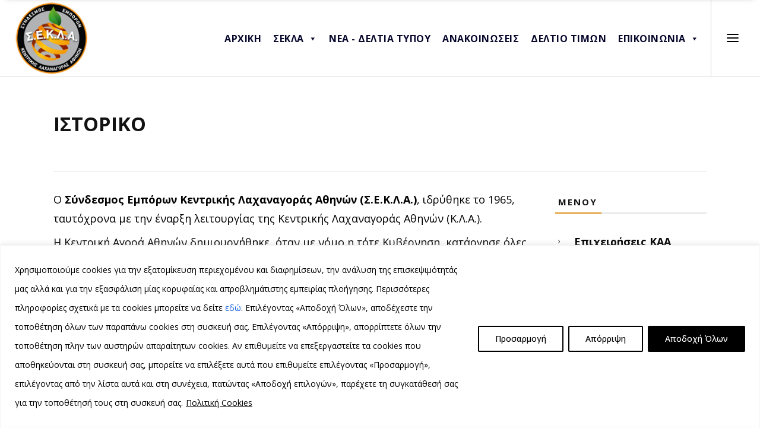

--- FILE ---
content_type: text/html; charset=UTF-8
request_url: https://sekla.gr/history/
body_size: 28627
content:
<!DOCTYPE html>
<html lang="el">
<head>
    	
        <meta charset="UTF-8"/>
        <link rel="profile" href="http://gmpg.org/xfn/11"/>
        <link rel="pingback" href="https://sekla.gr/xmlrpc.php"/>

                <meta name="viewport" content="width=device-width,initial-scale=1,user-scalable=no">
        
	<script type="application/javascript">var edgtCoreAjaxUrl = "https://sekla.gr/wp-admin/admin-ajax.php"</script><meta name='robots' content='index, follow, max-image-preview:large, max-snippet:-1, max-video-preview:-1' />
		<script>
			window.HTGA4 = {"debug":false,"cookie_notice_enabled":null,"cookie_notice_cookie_key":"htga4_","cookie_notice_duration_type":null,"cookie_notice_duration_value":null,"cookie_notice_overlay_enabled":null,"should_auto_consent":true,"one_year_seconds":31536000};
		</script>
		
	<!-- This site is optimized with the Yoast SEO plugin v26.8 - https://yoast.com/product/yoast-seo-wordpress/ -->
	<title>ΙΣΤΟΡΙΚΟ - ΣΕΚΛΑ</title>
	<link rel="canonical" href="https://sekla.gr/history/" />
	<meta property="og:locale" content="el_GR" />
	<meta property="og:type" content="article" />
	<meta property="og:title" content="ΙΣΤΟΡΙΚΟ - ΣΕΚΛΑ" />
	<meta property="og:url" content="https://sekla.gr/history/" />
	<meta property="og:site_name" content="ΣΕΚΛΑ" />
	<meta property="article:modified_time" content="2024-03-28T12:16:27+00:00" />
	<meta name="twitter:card" content="summary_large_image" />
	<meta name="twitter:label1" content="Εκτιμώμενος χρόνος ανάγνωσης" />
	<meta name="twitter:data1" content="3 λεπτά" />
	<script type="application/ld+json" class="yoast-schema-graph">{"@context":"https://schema.org","@graph":[{"@type":"WebPage","@id":"https://sekla.gr/history/","url":"https://sekla.gr/history/","name":"ΙΣΤΟΡΙΚΟ - ΣΕΚΛΑ","isPartOf":{"@id":"https://sekla.gr/#website"},"datePublished":"2024-03-01T10:47:49+00:00","dateModified":"2024-03-28T12:16:27+00:00","breadcrumb":{"@id":"https://sekla.gr/history/#breadcrumb"},"inLanguage":"el","potentialAction":[{"@type":"ReadAction","target":["https://sekla.gr/history/"]}]},{"@type":"BreadcrumbList","@id":"https://sekla.gr/history/#breadcrumb","itemListElement":[{"@type":"ListItem","position":1,"name":"Αρχική","item":"https://sekla.gr/"},{"@type":"ListItem","position":2,"name":"ΙΣΤΟΡΙΚΟ"}]},{"@type":"WebSite","@id":"https://sekla.gr/#website","url":"https://sekla.gr/","name":"ΣΕΚΛΑ","description":"","potentialAction":[{"@type":"SearchAction","target":{"@type":"EntryPoint","urlTemplate":"https://sekla.gr/?s={search_term_string}"},"query-input":{"@type":"PropertyValueSpecification","valueRequired":true,"valueName":"search_term_string"}}],"inLanguage":"el"}]}</script>
	<!-- / Yoast SEO plugin. -->


<link rel='dns-prefetch' href='//fonts.googleapis.com' />
<link rel="alternate" type="application/rss+xml" title="Ροή RSS &raquo; ΣΕΚΛΑ" href="https://sekla.gr/feed/" />
<link rel="alternate" title="oEmbed (JSON)" type="application/json+oembed" href="https://sekla.gr/wp-json/oembed/1.0/embed?url=https%3A%2F%2Fsekla.gr%2Fhistory%2F" />
<link rel="alternate" title="oEmbed (XML)" type="text/xml+oembed" href="https://sekla.gr/wp-json/oembed/1.0/embed?url=https%3A%2F%2Fsekla.gr%2Fhistory%2F&#038;format=xml" />
<style id='wp-img-auto-sizes-contain-inline-css' type='text/css'>
img:is([sizes=auto i],[sizes^="auto," i]){contain-intrinsic-size:3000px 1500px}
/*# sourceURL=wp-img-auto-sizes-contain-inline-css */
</style>
<link rel='stylesheet' id='formidable-css' href='https://sekla.gr/wp-content/plugins/formidable/css/formidableforms.css?ver=12221341' type='text/css' media='all' />
<style id='wp-emoji-styles-inline-css' type='text/css'>

	img.wp-smiley, img.emoji {
		display: inline !important;
		border: none !important;
		box-shadow: none !important;
		height: 1em !important;
		width: 1em !important;
		margin: 0 0.07em !important;
		vertical-align: -0.1em !important;
		background: none !important;
		padding: 0 !important;
	}
/*# sourceURL=wp-emoji-styles-inline-css */
</style>
<style id='wp-block-library-inline-css' type='text/css'>
:root{--wp-block-synced-color:#7a00df;--wp-block-synced-color--rgb:122,0,223;--wp-bound-block-color:var(--wp-block-synced-color);--wp-editor-canvas-background:#ddd;--wp-admin-theme-color:#007cba;--wp-admin-theme-color--rgb:0,124,186;--wp-admin-theme-color-darker-10:#006ba1;--wp-admin-theme-color-darker-10--rgb:0,107,160.5;--wp-admin-theme-color-darker-20:#005a87;--wp-admin-theme-color-darker-20--rgb:0,90,135;--wp-admin-border-width-focus:2px}@media (min-resolution:192dpi){:root{--wp-admin-border-width-focus:1.5px}}.wp-element-button{cursor:pointer}:root .has-very-light-gray-background-color{background-color:#eee}:root .has-very-dark-gray-background-color{background-color:#313131}:root .has-very-light-gray-color{color:#eee}:root .has-very-dark-gray-color{color:#313131}:root .has-vivid-green-cyan-to-vivid-cyan-blue-gradient-background{background:linear-gradient(135deg,#00d084,#0693e3)}:root .has-purple-crush-gradient-background{background:linear-gradient(135deg,#34e2e4,#4721fb 50%,#ab1dfe)}:root .has-hazy-dawn-gradient-background{background:linear-gradient(135deg,#faaca8,#dad0ec)}:root .has-subdued-olive-gradient-background{background:linear-gradient(135deg,#fafae1,#67a671)}:root .has-atomic-cream-gradient-background{background:linear-gradient(135deg,#fdd79a,#004a59)}:root .has-nightshade-gradient-background{background:linear-gradient(135deg,#330968,#31cdcf)}:root .has-midnight-gradient-background{background:linear-gradient(135deg,#020381,#2874fc)}:root{--wp--preset--font-size--normal:16px;--wp--preset--font-size--huge:42px}.has-regular-font-size{font-size:1em}.has-larger-font-size{font-size:2.625em}.has-normal-font-size{font-size:var(--wp--preset--font-size--normal)}.has-huge-font-size{font-size:var(--wp--preset--font-size--huge)}.has-text-align-center{text-align:center}.has-text-align-left{text-align:left}.has-text-align-right{text-align:right}.has-fit-text{white-space:nowrap!important}#end-resizable-editor-section{display:none}.aligncenter{clear:both}.items-justified-left{justify-content:flex-start}.items-justified-center{justify-content:center}.items-justified-right{justify-content:flex-end}.items-justified-space-between{justify-content:space-between}.screen-reader-text{border:0;clip-path:inset(50%);height:1px;margin:-1px;overflow:hidden;padding:0;position:absolute;width:1px;word-wrap:normal!important}.screen-reader-text:focus{background-color:#ddd;clip-path:none;color:#444;display:block;font-size:1em;height:auto;left:5px;line-height:normal;padding:15px 23px 14px;text-decoration:none;top:5px;width:auto;z-index:100000}html :where(.has-border-color){border-style:solid}html :where([style*=border-top-color]){border-top-style:solid}html :where([style*=border-right-color]){border-right-style:solid}html :where([style*=border-bottom-color]){border-bottom-style:solid}html :where([style*=border-left-color]){border-left-style:solid}html :where([style*=border-width]){border-style:solid}html :where([style*=border-top-width]){border-top-style:solid}html :where([style*=border-right-width]){border-right-style:solid}html :where([style*=border-bottom-width]){border-bottom-style:solid}html :where([style*=border-left-width]){border-left-style:solid}html :where(img[class*=wp-image-]){height:auto;max-width:100%}:where(figure){margin:0 0 1em}html :where(.is-position-sticky){--wp-admin--admin-bar--position-offset:var(--wp-admin--admin-bar--height,0px)}@media screen and (max-width:600px){html :where(.is-position-sticky){--wp-admin--admin-bar--position-offset:0px}}

/*# sourceURL=wp-block-library-inline-css */
</style><style id='global-styles-inline-css' type='text/css'>
:root{--wp--preset--aspect-ratio--square: 1;--wp--preset--aspect-ratio--4-3: 4/3;--wp--preset--aspect-ratio--3-4: 3/4;--wp--preset--aspect-ratio--3-2: 3/2;--wp--preset--aspect-ratio--2-3: 2/3;--wp--preset--aspect-ratio--16-9: 16/9;--wp--preset--aspect-ratio--9-16: 9/16;--wp--preset--color--black: #000000;--wp--preset--color--cyan-bluish-gray: #abb8c3;--wp--preset--color--white: #ffffff;--wp--preset--color--pale-pink: #f78da7;--wp--preset--color--vivid-red: #cf2e2e;--wp--preset--color--luminous-vivid-orange: #ff6900;--wp--preset--color--luminous-vivid-amber: #fcb900;--wp--preset--color--light-green-cyan: #7bdcb5;--wp--preset--color--vivid-green-cyan: #00d084;--wp--preset--color--pale-cyan-blue: #8ed1fc;--wp--preset--color--vivid-cyan-blue: #0693e3;--wp--preset--color--vivid-purple: #9b51e0;--wp--preset--gradient--vivid-cyan-blue-to-vivid-purple: linear-gradient(135deg,rgb(6,147,227) 0%,rgb(155,81,224) 100%);--wp--preset--gradient--light-green-cyan-to-vivid-green-cyan: linear-gradient(135deg,rgb(122,220,180) 0%,rgb(0,208,130) 100%);--wp--preset--gradient--luminous-vivid-amber-to-luminous-vivid-orange: linear-gradient(135deg,rgb(252,185,0) 0%,rgb(255,105,0) 100%);--wp--preset--gradient--luminous-vivid-orange-to-vivid-red: linear-gradient(135deg,rgb(255,105,0) 0%,rgb(207,46,46) 100%);--wp--preset--gradient--very-light-gray-to-cyan-bluish-gray: linear-gradient(135deg,rgb(238,238,238) 0%,rgb(169,184,195) 100%);--wp--preset--gradient--cool-to-warm-spectrum: linear-gradient(135deg,rgb(74,234,220) 0%,rgb(151,120,209) 20%,rgb(207,42,186) 40%,rgb(238,44,130) 60%,rgb(251,105,98) 80%,rgb(254,248,76) 100%);--wp--preset--gradient--blush-light-purple: linear-gradient(135deg,rgb(255,206,236) 0%,rgb(152,150,240) 100%);--wp--preset--gradient--blush-bordeaux: linear-gradient(135deg,rgb(254,205,165) 0%,rgb(254,45,45) 50%,rgb(107,0,62) 100%);--wp--preset--gradient--luminous-dusk: linear-gradient(135deg,rgb(255,203,112) 0%,rgb(199,81,192) 50%,rgb(65,88,208) 100%);--wp--preset--gradient--pale-ocean: linear-gradient(135deg,rgb(255,245,203) 0%,rgb(182,227,212) 50%,rgb(51,167,181) 100%);--wp--preset--gradient--electric-grass: linear-gradient(135deg,rgb(202,248,128) 0%,rgb(113,206,126) 100%);--wp--preset--gradient--midnight: linear-gradient(135deg,rgb(2,3,129) 0%,rgb(40,116,252) 100%);--wp--preset--font-size--small: 13px;--wp--preset--font-size--medium: 20px;--wp--preset--font-size--large: 36px;--wp--preset--font-size--x-large: 42px;--wp--preset--spacing--20: 0.44rem;--wp--preset--spacing--30: 0.67rem;--wp--preset--spacing--40: 1rem;--wp--preset--spacing--50: 1.5rem;--wp--preset--spacing--60: 2.25rem;--wp--preset--spacing--70: 3.38rem;--wp--preset--spacing--80: 5.06rem;--wp--preset--shadow--natural: 6px 6px 9px rgba(0, 0, 0, 0.2);--wp--preset--shadow--deep: 12px 12px 50px rgba(0, 0, 0, 0.4);--wp--preset--shadow--sharp: 6px 6px 0px rgba(0, 0, 0, 0.2);--wp--preset--shadow--outlined: 6px 6px 0px -3px rgb(255, 255, 255), 6px 6px rgb(0, 0, 0);--wp--preset--shadow--crisp: 6px 6px 0px rgb(0, 0, 0);}:where(.is-layout-flex){gap: 0.5em;}:where(.is-layout-grid){gap: 0.5em;}body .is-layout-flex{display: flex;}.is-layout-flex{flex-wrap: wrap;align-items: center;}.is-layout-flex > :is(*, div){margin: 0;}body .is-layout-grid{display: grid;}.is-layout-grid > :is(*, div){margin: 0;}:where(.wp-block-columns.is-layout-flex){gap: 2em;}:where(.wp-block-columns.is-layout-grid){gap: 2em;}:where(.wp-block-post-template.is-layout-flex){gap: 1.25em;}:where(.wp-block-post-template.is-layout-grid){gap: 1.25em;}.has-black-color{color: var(--wp--preset--color--black) !important;}.has-cyan-bluish-gray-color{color: var(--wp--preset--color--cyan-bluish-gray) !important;}.has-white-color{color: var(--wp--preset--color--white) !important;}.has-pale-pink-color{color: var(--wp--preset--color--pale-pink) !important;}.has-vivid-red-color{color: var(--wp--preset--color--vivid-red) !important;}.has-luminous-vivid-orange-color{color: var(--wp--preset--color--luminous-vivid-orange) !important;}.has-luminous-vivid-amber-color{color: var(--wp--preset--color--luminous-vivid-amber) !important;}.has-light-green-cyan-color{color: var(--wp--preset--color--light-green-cyan) !important;}.has-vivid-green-cyan-color{color: var(--wp--preset--color--vivid-green-cyan) !important;}.has-pale-cyan-blue-color{color: var(--wp--preset--color--pale-cyan-blue) !important;}.has-vivid-cyan-blue-color{color: var(--wp--preset--color--vivid-cyan-blue) !important;}.has-vivid-purple-color{color: var(--wp--preset--color--vivid-purple) !important;}.has-black-background-color{background-color: var(--wp--preset--color--black) !important;}.has-cyan-bluish-gray-background-color{background-color: var(--wp--preset--color--cyan-bluish-gray) !important;}.has-white-background-color{background-color: var(--wp--preset--color--white) !important;}.has-pale-pink-background-color{background-color: var(--wp--preset--color--pale-pink) !important;}.has-vivid-red-background-color{background-color: var(--wp--preset--color--vivid-red) !important;}.has-luminous-vivid-orange-background-color{background-color: var(--wp--preset--color--luminous-vivid-orange) !important;}.has-luminous-vivid-amber-background-color{background-color: var(--wp--preset--color--luminous-vivid-amber) !important;}.has-light-green-cyan-background-color{background-color: var(--wp--preset--color--light-green-cyan) !important;}.has-vivid-green-cyan-background-color{background-color: var(--wp--preset--color--vivid-green-cyan) !important;}.has-pale-cyan-blue-background-color{background-color: var(--wp--preset--color--pale-cyan-blue) !important;}.has-vivid-cyan-blue-background-color{background-color: var(--wp--preset--color--vivid-cyan-blue) !important;}.has-vivid-purple-background-color{background-color: var(--wp--preset--color--vivid-purple) !important;}.has-black-border-color{border-color: var(--wp--preset--color--black) !important;}.has-cyan-bluish-gray-border-color{border-color: var(--wp--preset--color--cyan-bluish-gray) !important;}.has-white-border-color{border-color: var(--wp--preset--color--white) !important;}.has-pale-pink-border-color{border-color: var(--wp--preset--color--pale-pink) !important;}.has-vivid-red-border-color{border-color: var(--wp--preset--color--vivid-red) !important;}.has-luminous-vivid-orange-border-color{border-color: var(--wp--preset--color--luminous-vivid-orange) !important;}.has-luminous-vivid-amber-border-color{border-color: var(--wp--preset--color--luminous-vivid-amber) !important;}.has-light-green-cyan-border-color{border-color: var(--wp--preset--color--light-green-cyan) !important;}.has-vivid-green-cyan-border-color{border-color: var(--wp--preset--color--vivid-green-cyan) !important;}.has-pale-cyan-blue-border-color{border-color: var(--wp--preset--color--pale-cyan-blue) !important;}.has-vivid-cyan-blue-border-color{border-color: var(--wp--preset--color--vivid-cyan-blue) !important;}.has-vivid-purple-border-color{border-color: var(--wp--preset--color--vivid-purple) !important;}.has-vivid-cyan-blue-to-vivid-purple-gradient-background{background: var(--wp--preset--gradient--vivid-cyan-blue-to-vivid-purple) !important;}.has-light-green-cyan-to-vivid-green-cyan-gradient-background{background: var(--wp--preset--gradient--light-green-cyan-to-vivid-green-cyan) !important;}.has-luminous-vivid-amber-to-luminous-vivid-orange-gradient-background{background: var(--wp--preset--gradient--luminous-vivid-amber-to-luminous-vivid-orange) !important;}.has-luminous-vivid-orange-to-vivid-red-gradient-background{background: var(--wp--preset--gradient--luminous-vivid-orange-to-vivid-red) !important;}.has-very-light-gray-to-cyan-bluish-gray-gradient-background{background: var(--wp--preset--gradient--very-light-gray-to-cyan-bluish-gray) !important;}.has-cool-to-warm-spectrum-gradient-background{background: var(--wp--preset--gradient--cool-to-warm-spectrum) !important;}.has-blush-light-purple-gradient-background{background: var(--wp--preset--gradient--blush-light-purple) !important;}.has-blush-bordeaux-gradient-background{background: var(--wp--preset--gradient--blush-bordeaux) !important;}.has-luminous-dusk-gradient-background{background: var(--wp--preset--gradient--luminous-dusk) !important;}.has-pale-ocean-gradient-background{background: var(--wp--preset--gradient--pale-ocean) !important;}.has-electric-grass-gradient-background{background: var(--wp--preset--gradient--electric-grass) !important;}.has-midnight-gradient-background{background: var(--wp--preset--gradient--midnight) !important;}.has-small-font-size{font-size: var(--wp--preset--font-size--small) !important;}.has-medium-font-size{font-size: var(--wp--preset--font-size--medium) !important;}.has-large-font-size{font-size: var(--wp--preset--font-size--large) !important;}.has-x-large-font-size{font-size: var(--wp--preset--font-size--x-large) !important;}
/*# sourceURL=global-styles-inline-css */
</style>

<style id='classic-theme-styles-inline-css' type='text/css'>
/*! This file is auto-generated */
.wp-block-button__link{color:#fff;background-color:#32373c;border-radius:9999px;box-shadow:none;text-decoration:none;padding:calc(.667em + 2px) calc(1.333em + 2px);font-size:1.125em}.wp-block-file__button{background:#32373c;color:#fff;text-decoration:none}
/*# sourceURL=/wp-includes/css/classic-themes.min.css */
</style>
<link rel='stylesheet' id='cpsh-shortcodes-css' href='https://sekla.gr/wp-content/plugins/column-shortcodes//assets/css/shortcodes.css?ver=1.0.1' type='text/css' media='all' />
<link rel='stylesheet' id='contact-form-7-css' href='https://sekla.gr/wp-content/plugins/contact-form-7/includes/css/styles.css?ver=6.1.4' type='text/css' media='all' />
<link rel='stylesheet' id='rs-plugin-settings-css' href='https://sekla.gr/wp-content/plugins/revslider/public/assets/css/rs6.css?ver=6.3.3' type='text/css' media='all' />
<style id='rs-plugin-settings-inline-css' type='text/css'>
#rs-demo-id {}
/*# sourceURL=rs-plugin-settings-inline-css */
</style>
<link rel='stylesheet' id='megamenu-css' href='https://sekla.gr/wp-content/uploads/maxmegamenu/style.css?ver=0838e1' type='text/css' media='all' />
<link rel='stylesheet' id='dashicons-css' href='https://sekla.gr/wp-includes/css/dashicons.min.css?ver=6.9' type='text/css' media='all' />
<link rel='stylesheet' id='fair-edge-default-style-css' href='https://sekla.gr/wp-content/themes/fair/style.css?ver=6.9' type='text/css' media='all' />
<link rel='stylesheet' id='fair-edge-default-child-style-css' href='https://sekla.gr/wp-content/themes/fair-child/style.css?ver=6.9' type='text/css' media='all' />
<link rel='stylesheet' id='fair-edge-modules-plugins-css' href='https://sekla.gr/wp-content/themes/fair/assets/css/plugins.min.css?ver=6.9' type='text/css' media='all' />
<link rel='stylesheet' id='fair-edge-modules-css' href='https://sekla.gr/wp-content/themes/fair/assets/css/modules.min.css?ver=6.9' type='text/css' media='all' />
<style id='fair-edge-modules-inline-css' type='text/css'>
     
.edgtf-header-standard .edgtf-right-from-main-menu-widget{
    display: none;
}

.edgtf-home-holder .edgtf-ptf-filter-follow-hover {
    position: absolute;
    left: 0;
    width: 0;
    height: 0;
    bottom: -2px;
    border-top: 2px solid #387ce0;
    -webkit-transition: width .4s,left .9s cubic-bezier(.19,.65,.02,.93);
    transition: width .4s,left .9s cubic-bezier(.19,.65,.02,.93);
}

.edgtf-home-holder .vc_column-inner {
    overflow: hidden;
}

@media only screen and (min-width: 601px) {
     .edgtf-home-holder .edgtf-portfolio-filter-holder-inner > ul {
        position: relative;
        padding-bottom: 2px;
    }

    .edgtf-home-holder .edgtf-portfolio-filter-holder .edgtf-portfolio-filter-holder-inner ul li span:after {
        display: none;
    }
}

@media only screen and (max-width: 600px) {
    .edgtf-home-holder .edgtf-ptf-filter-follow-hover {
        display: none !important;
    }
}

/*# sourceURL=fair-edge-modules-inline-css */
</style>
<link rel='stylesheet' id='edgtf-font_awesome-css' href='https://sekla.gr/wp-content/themes/fair/assets/css/font-awesome/css/font-awesome.min.css?ver=6.9' type='text/css' media='all' />
<link rel='stylesheet' id='edgtf-font_elegant-css' href='https://sekla.gr/wp-content/themes/fair/assets/css/elegant-icons/style.min.css?ver=6.9' type='text/css' media='all' />
<link rel='stylesheet' id='edgtf-linea_icons-css' href='https://sekla.gr/wp-content/themes/fair/assets/css/linea-icons/style.css?ver=6.9' type='text/css' media='all' />
<link rel='stylesheet' id='edgtf-simple_line_icons-css' href='https://sekla.gr/wp-content/themes/fair/assets/css/simple-line-icons/simple-line-icons.css?ver=6.9' type='text/css' media='all' />
<link rel='stylesheet' id='edgtf-ico_moon-css' href='https://sekla.gr/wp-content/themes/fair/assets/css/icomoon/css/icomoon.css?ver=6.9' type='text/css' media='all' />
<link rel='stylesheet' id='fair-edge-modules-responsive-css' href='https://sekla.gr/wp-content/themes/fair/assets/css/modules-responsive.min.css?ver=6.9' type='text/css' media='all' />
<link rel='stylesheet' id='fair-edge-blog-responsive-css' href='https://sekla.gr/wp-content/themes/fair/assets/css/blog-responsive.min.css?ver=6.9' type='text/css' media='all' />
<link rel='stylesheet' id='fair-edge-style-dynamic-responsive-css' href='https://sekla.gr/wp-content/themes/fair/assets/css/style_dynamic_responsive.css?ver=1709882375' type='text/css' media='all' />
<link rel='stylesheet' id='fair-edge-style-dynamic-css' href='https://sekla.gr/wp-content/themes/fair/assets/css/style_dynamic.css?ver=1709882375' type='text/css' media='all' />
<link rel='stylesheet' id='js_composer_front-css' href='https://sekla.gr/wp-content/plugins/js_composer/assets/css/js_composer.min.css?ver=6.5.0' type='text/css' media='all' />
<link rel='stylesheet' id='fair-edge-google-fonts-css' href='https://fonts.googleapis.com/css?family=Raleway%3A100%2C100italic%2C200%2C200italic%2C300%2C300italic%2C400%2C400italic%2C500%2C500italic%2C600%2C600italic%2C700%2C700italic%2C800%2C800italic%2C900%2C900italic%7CPlayfair+Display%3A100%2C100italic%2C200%2C200italic%2C300%2C300italic%2C400%2C400italic%2C500%2C500italic%2C600%2C600italic%2C700%2C700italic%2C800%2C800italic%2C900%2C900italic%7COpen+Sans%3A100%2C100italic%2C200%2C200italic%2C300%2C300italic%2C400%2C400italic%2C500%2C500italic%2C600%2C600italic%2C700%2C700italic%2C800%2C800italic%2C900%2C900italic%7CUbuntu%3A100%2C100italic%2C200%2C200italic%2C300%2C300italic%2C400%2C400italic%2C500%2C500italic%2C600%2C600italic%2C700%2C700italic%2C800%2C800italic%2C900%2C900italic%7CRaleway%3A100%2C100italic%2C200%2C200italic%2C300%2C300italic%2C400%2C400italic%2C500%2C500italic%2C600%2C600italic%2C700%2C700italic%2C800%2C800italic%2C900%2C900italic&#038;subset=latin%2Clatin-ext&#038;ver=1.0.0' type='text/css' media='all' />
<link rel='stylesheet' id='tablepress-default-css' href='https://sekla.gr/wp-content/plugins/tablepress/css/build/default.css?ver=3.2.6' type='text/css' media='all' />
<script type="text/javascript" id="cookie-law-info-js-extra">
/* <![CDATA[ */
var _ckyConfig = {"_ipData":[],"_assetsURL":"https://sekla.gr/wp-content/plugins/cookie-law-info/lite/frontend/images/","_publicURL":"https://sekla.gr","_expiry":"365","_categories":[{"name":"\u0391\u03bd\u03b1\u03b3\u03ba\u03b1\u03af\u03b1","slug":"necessary","isNecessary":true,"ccpaDoNotSell":true,"cookies":[],"active":true,"defaultConsent":{"gdpr":true,"ccpa":true}},{"name":"\u039b\u03b5\u03b9\u03c4\u03bf\u03c5\u03c1\u03b3\u03b9\u03ba\u03cc\u03c4\u03b7\u03c4\u03b1\u03c2","slug":"functional","isNecessary":false,"ccpaDoNotSell":true,"cookies":[],"active":true,"defaultConsent":{"gdpr":false,"ccpa":false}},{"name":"\u0391\u03bd\u03b1\u03bb\u03c5\u03c4\u03b9\u03ba\u03ac","slug":"analytics","isNecessary":false,"ccpaDoNotSell":true,"cookies":[],"active":true,"defaultConsent":{"gdpr":false,"ccpa":false}},{"name":"\u0395\u03c0\u03b9\u03b4\u03cc\u03c3\u03b5\u03c9\u03bd","slug":"performance","isNecessary":false,"ccpaDoNotSell":true,"cookies":[],"active":true,"defaultConsent":{"gdpr":false,"ccpa":false}},{"name":"\u03a3\u03c4\u03bf\u03c7\u03b5\u03c5\u03bc\u03ad\u03bd\u03b7\u03c2 \u03b4\u03b9\u03b1\u03c6\u03ae\u03bc\u03b9\u03c3\u03b7\u03c2","slug":"advertisement","isNecessary":false,"ccpaDoNotSell":true,"cookies":[],"active":true,"defaultConsent":{"gdpr":false,"ccpa":false}}],"_activeLaw":"gdpr","_rootDomain":"","_block":"1","_showBanner":"1","_bannerConfig":{"settings":{"type":"banner","preferenceCenterType":"popup","position":"bottom","applicableLaw":"gdpr"},"behaviours":{"reloadBannerOnAccept":false,"loadAnalyticsByDefault":false,"animations":{"onLoad":"animate","onHide":"sticky"}},"config":{"revisitConsent":{"status":true,"tag":"revisit-consent","position":"bottom-left","meta":{"url":"#"},"styles":{"background-color":"#000"},"elements":{"title":{"type":"text","tag":"revisit-consent-title","status":true,"styles":{"color":"#0056a7"}}}},"preferenceCenter":{"toggle":{"status":true,"tag":"detail-category-toggle","type":"toggle","states":{"active":{"styles":{"background-color":"#1863DC"}},"inactive":{"styles":{"background-color":"#D0D5D2"}}}}},"categoryPreview":{"status":false,"toggle":{"status":true,"tag":"detail-category-preview-toggle","type":"toggle","states":{"active":{"styles":{"background-color":"#1863DC"}},"inactive":{"styles":{"background-color":"#D0D5D2"}}}}},"videoPlaceholder":{"status":true,"styles":{"background-color":"#000000","border-color":"#000000cc","color":"#ffffff"}},"readMore":{"status":true,"tag":"readmore-button","type":"link","meta":{"noFollow":true,"newTab":true},"styles":{"color":"#000","background-color":"transparent","border-color":"transparent"}},"showMore":{"status":true,"tag":"show-desc-button","type":"button","styles":{"color":"#1863DC"}},"showLess":{"status":true,"tag":"hide-desc-button","type":"button","styles":{"color":"#1863DC"}},"alwaysActive":{"status":true,"tag":"always-active","styles":{"color":"#008000"}},"manualLinks":{"status":true,"tag":"manual-links","type":"link","styles":{"color":"#1863DC"}},"auditTable":{"status":true},"optOption":{"status":true,"toggle":{"status":true,"tag":"optout-option-toggle","type":"toggle","states":{"active":{"styles":{"background-color":"#1863dc"}},"inactive":{"styles":{"background-color":"#FFFFFF"}}}}}}},"_version":"3.3.8","_logConsent":"1","_tags":[{"tag":"accept-button","styles":{"color":"#FFFFFF","background-color":"#000","border-color":"#000"}},{"tag":"reject-button","styles":{"color":"#000","background-color":"transparent","border-color":"#000"}},{"tag":"settings-button","styles":{"color":"#000","background-color":"transparent","border-color":"#000"}},{"tag":"readmore-button","styles":{"color":"#000","background-color":"transparent","border-color":"transparent"}},{"tag":"donotsell-button","styles":{"color":"#1863dc","background-color":"transparent","border-color":"transparent"}},{"tag":"show-desc-button","styles":{"color":"#1863DC"}},{"tag":"hide-desc-button","styles":{"color":"#1863DC"}},{"tag":"cky-always-active","styles":[]},{"tag":"cky-link","styles":[]},{"tag":"accept-button","styles":{"color":"#FFFFFF","background-color":"#000","border-color":"#000"}},{"tag":"revisit-consent","styles":{"background-color":"#000"}}],"_shortCodes":[{"key":"cky_readmore","content":"\u003Ca href=\"https://sekla.gr/\u03c0\u03bf\u03bb\u03b9\u03c4\u03b9\u03ba\u03ae-cookies/\" class=\"cky-policy\" aria-label=\"\u03a0\u03bf\u03bb\u03b9\u03c4\u03b9\u03ba\u03ae Cookies\" target=\"_blank\" rel=\"noopener\" data-cky-tag=\"readmore-button\"\u003E\u03a0\u03bf\u03bb\u03b9\u03c4\u03b9\u03ba\u03ae Cookies\u003C/a\u003E","tag":"readmore-button","status":true,"attributes":{"rel":"nofollow","target":"_blank"}},{"key":"cky_show_desc","content":"\u003Cbutton class=\"cky-show-desc-btn\" data-cky-tag=\"show-desc-button\" aria-label=\"\u03a0\u03b5\u03c1\u03b9\u03c3\u03c3\u03cc\u03c4\u03b5\u03c1\u03b1\"\u003E\u03a0\u03b5\u03c1\u03b9\u03c3\u03c3\u03cc\u03c4\u03b5\u03c1\u03b1\u003C/button\u003E","tag":"show-desc-button","status":true,"attributes":[]},{"key":"cky_hide_desc","content":"\u003Cbutton class=\"cky-show-desc-btn\" data-cky-tag=\"hide-desc-button\" aria-label=\"\u039b\u03b9\u03b3\u03cc\u03c4\u03b5\u03c1\u03b1\"\u003E\u039b\u03b9\u03b3\u03cc\u03c4\u03b5\u03c1\u03b1\u003C/button\u003E","tag":"hide-desc-button","status":true,"attributes":[]},{"key":"cky_optout_show_desc","content":"[cky_optout_show_desc]","tag":"optout-show-desc-button","status":true,"attributes":[]},{"key":"cky_optout_hide_desc","content":"[cky_optout_hide_desc]","tag":"optout-hide-desc-button","status":true,"attributes":[]},{"key":"cky_category_toggle_label","content":"[cky_{{status}}_category_label] [cky_preference_{{category_slug}}_title]","tag":"","status":true,"attributes":[]},{"key":"cky_enable_category_label","content":"Enable","tag":"","status":true,"attributes":[]},{"key":"cky_disable_category_label","content":"Disable","tag":"","status":true,"attributes":[]},{"key":"cky_video_placeholder","content":"\u003Cdiv class=\"video-placeholder-normal\" data-cky-tag=\"video-placeholder\" id=\"[UNIQUEID]\"\u003E\u003Cp class=\"video-placeholder-text-normal\" data-cky-tag=\"placeholder-title\"\u003EPlease accept the cookie consent\u003C/p\u003E\u003C/div\u003E","tag":"","status":true,"attributes":[]},{"key":"cky_enable_optout_label","content":"Enable","tag":"","status":true,"attributes":[]},{"key":"cky_disable_optout_label","content":"Disable","tag":"","status":true,"attributes":[]},{"key":"cky_optout_toggle_label","content":"[cky_{{status}}_optout_label] [cky_optout_option_title]","tag":"","status":true,"attributes":[]},{"key":"cky_optout_option_title","content":"Do Not Sell My Personal Information","tag":"","status":true,"attributes":[]},{"key":"cky_optout_close_label","content":"Close","tag":"","status":true,"attributes":[]},{"key":"cky_preference_close_label","content":"Close","tag":"","status":true,"attributes":[]}],"_rtl":"","_language":"en","_providersToBlock":[]};
var _ckyStyles = {"css":".cky-overlay{background: #000000; opacity: 0.4; position: fixed; top: 0; left: 0; width: 100%; height: 100%; z-index: 99999999;}.cky-hide{display: none;}.cky-btn-revisit-wrapper{display: flex; align-items: center; justify-content: center; background: #0056a7; width: 45px; height: 45px; border-radius: 50%; position: fixed; z-index: 999999; cursor: pointer;}.cky-revisit-bottom-left{bottom: 15px; left: 15px;}.cky-revisit-bottom-right{bottom: 15px; right: 15px;}.cky-btn-revisit-wrapper .cky-btn-revisit{display: flex; align-items: center; justify-content: center; background: none; border: none; cursor: pointer; position: relative; margin: 0; padding: 0;}.cky-btn-revisit-wrapper .cky-btn-revisit img{max-width: fit-content; margin: 0; height: 30px; width: 30px;}.cky-revisit-bottom-left:hover::before{content: attr(data-tooltip); position: absolute; background: #4e4b66; color: #ffffff; left: calc(100% + 7px); font-size: 12px; line-height: 16px; width: max-content; padding: 4px 8px; border-radius: 4px;}.cky-revisit-bottom-left:hover::after{position: absolute; content: \"\"; border: 5px solid transparent; left: calc(100% + 2px); border-left-width: 0; border-right-color: #4e4b66;}.cky-revisit-bottom-right:hover::before{content: attr(data-tooltip); position: absolute; background: #4e4b66; color: #ffffff; right: calc(100% + 7px); font-size: 12px; line-height: 16px; width: max-content; padding: 4px 8px; border-radius: 4px;}.cky-revisit-bottom-right:hover::after{position: absolute; content: \"\"; border: 5px solid transparent; right: calc(100% + 2px); border-right-width: 0; border-left-color: #4e4b66;}.cky-revisit-hide{display: none;}.cky-consent-container{position: fixed; width: 100%; box-sizing: border-box; z-index: 9999999;}.cky-consent-container .cky-consent-bar{background: #ffffff; border: 1px solid; padding: 16.5px 24px; box-shadow: 0 -1px 10px 0 #acabab4d;}.cky-banner-bottom{bottom: 0; left: 0;}.cky-banner-top{top: 0; left: 0;}.cky-custom-brand-logo-wrapper .cky-custom-brand-logo{width: 100px; height: auto; margin: 0 0 12px 0;}.cky-notice .cky-title{color: #212121; font-weight: 700; font-size: 18px; line-height: 24px; margin: 0 0 12px 0;}.cky-notice-group{display: flex; justify-content: space-between; align-items: center; font-size: 14px; line-height: 24px; font-weight: 400;}.cky-notice-des *,.cky-preference-content-wrapper *,.cky-accordion-header-des *,.cky-gpc-wrapper .cky-gpc-desc *{font-size: 14px;}.cky-notice-des{color: #212121; font-size: 14px; line-height: 24px; font-weight: 400;}.cky-notice-des img{height: 25px; width: 25px;}.cky-consent-bar .cky-notice-des p,.cky-gpc-wrapper .cky-gpc-desc p,.cky-preference-body-wrapper .cky-preference-content-wrapper p,.cky-accordion-header-wrapper .cky-accordion-header-des p,.cky-cookie-des-table li div:last-child p{color: inherit; margin-top: 0; overflow-wrap: break-word;}.cky-notice-des P:last-child,.cky-preference-content-wrapper p:last-child,.cky-cookie-des-table li div:last-child p:last-child,.cky-gpc-wrapper .cky-gpc-desc p:last-child{margin-bottom: 0;}.cky-notice-des a.cky-policy,.cky-notice-des button.cky-policy{font-size: 14px; color: #1863dc; white-space: nowrap; cursor: pointer; background: transparent; border: 1px solid; text-decoration: underline;}.cky-notice-des button.cky-policy{padding: 0;}.cky-notice-des a.cky-policy:focus-visible,.cky-notice-des button.cky-policy:focus-visible,.cky-preference-content-wrapper .cky-show-desc-btn:focus-visible,.cky-accordion-header .cky-accordion-btn:focus-visible,.cky-preference-header .cky-btn-close:focus-visible,.cky-switch input[type=\"checkbox\"]:focus-visible,.cky-footer-wrapper a:focus-visible,.cky-btn:focus-visible{outline: 2px solid #1863dc; outline-offset: 2px;}.cky-btn:focus:not(:focus-visible),.cky-accordion-header .cky-accordion-btn:focus:not(:focus-visible),.cky-preference-content-wrapper .cky-show-desc-btn:focus:not(:focus-visible),.cky-btn-revisit-wrapper .cky-btn-revisit:focus:not(:focus-visible),.cky-preference-header .cky-btn-close:focus:not(:focus-visible),.cky-consent-bar .cky-banner-btn-close:focus:not(:focus-visible){outline: 0;}button.cky-show-desc-btn:not(:hover):not(:active){color: #1863dc; background: transparent;}button.cky-accordion-btn:not(:hover):not(:active),button.cky-banner-btn-close:not(:hover):not(:active),button.cky-btn-close:not(:hover):not(:active),button.cky-btn-revisit:not(:hover):not(:active){background: transparent;}.cky-consent-bar button:hover,.cky-modal.cky-modal-open button:hover,.cky-consent-bar button:focus,.cky-modal.cky-modal-open button:focus{text-decoration: none;}.cky-notice-btn-wrapper{display: flex; justify-content: center; align-items: center; margin-left: 15px;}.cky-notice-btn-wrapper .cky-btn{text-shadow: none; box-shadow: none;}.cky-btn{font-size: 14px; font-family: inherit; line-height: 24px; padding: 8px 27px; font-weight: 500; margin: 0 8px 0 0; border-radius: 2px; white-space: nowrap; cursor: pointer; text-align: center; text-transform: none; min-height: 0;}.cky-btn:hover{opacity: 0.8;}.cky-btn-customize{color: #1863dc; background: transparent; border: 2px solid #1863dc;}.cky-btn-reject{color: #1863dc; background: transparent; border: 2px solid #1863dc;}.cky-btn-accept{background: #1863dc; color: #ffffff; border: 2px solid #1863dc;}.cky-btn:last-child{margin-right: 0;}@media (max-width: 768px){.cky-notice-group{display: block;}.cky-notice-btn-wrapper{margin-left: 0;}.cky-notice-btn-wrapper .cky-btn{flex: auto; max-width: 100%; margin-top: 10px; white-space: unset;}}@media (max-width: 576px){.cky-notice-btn-wrapper{flex-direction: column;}.cky-custom-brand-logo-wrapper, .cky-notice .cky-title, .cky-notice-des, .cky-notice-btn-wrapper{padding: 0 28px;}.cky-consent-container .cky-consent-bar{padding: 16.5px 0;}.cky-notice-des{max-height: 40vh; overflow-y: scroll;}.cky-notice-btn-wrapper .cky-btn{width: 100%; padding: 8px; margin-right: 0;}.cky-notice-btn-wrapper .cky-btn-accept{order: 1;}.cky-notice-btn-wrapper .cky-btn-reject{order: 3;}.cky-notice-btn-wrapper .cky-btn-customize{order: 2;}}@media (max-width: 425px){.cky-custom-brand-logo-wrapper, .cky-notice .cky-title, .cky-notice-des, .cky-notice-btn-wrapper{padding: 0 24px;}.cky-notice-btn-wrapper{flex-direction: column;}.cky-btn{width: 100%; margin: 10px 0 0 0;}.cky-notice-btn-wrapper .cky-btn-customize{order: 2;}.cky-notice-btn-wrapper .cky-btn-reject{order: 3;}.cky-notice-btn-wrapper .cky-btn-accept{order: 1; margin-top: 16px;}}@media (max-width: 352px){.cky-notice .cky-title{font-size: 16px;}.cky-notice-des *{font-size: 12px;}.cky-notice-des, .cky-btn{font-size: 12px;}}.cky-modal.cky-modal-open{display: flex; visibility: visible; -webkit-transform: translate(-50%, -50%); -moz-transform: translate(-50%, -50%); -ms-transform: translate(-50%, -50%); -o-transform: translate(-50%, -50%); transform: translate(-50%, -50%); top: 50%; left: 50%; transition: all 1s ease;}.cky-modal{box-shadow: 0 32px 68px rgba(0, 0, 0, 0.3); margin: 0 auto; position: fixed; max-width: 100%; background: #ffffff; top: 50%; box-sizing: border-box; border-radius: 6px; z-index: 999999999; color: #212121; -webkit-transform: translate(-50%, 100%); -moz-transform: translate(-50%, 100%); -ms-transform: translate(-50%, 100%); -o-transform: translate(-50%, 100%); transform: translate(-50%, 100%); visibility: hidden; transition: all 0s ease;}.cky-preference-center{max-height: 79vh; overflow: hidden; width: 845px; overflow: hidden; flex: 1 1 0; display: flex; flex-direction: column; border-radius: 6px;}.cky-preference-header{display: flex; align-items: center; justify-content: space-between; padding: 22px 24px; border-bottom: 1px solid;}.cky-preference-header .cky-preference-title{font-size: 18px; font-weight: 700; line-height: 24px;}.cky-preference-header .cky-btn-close{margin: 0; cursor: pointer; vertical-align: middle; padding: 0; background: none; border: none; width: auto; height: auto; min-height: 0; line-height: 0; text-shadow: none; box-shadow: none;}.cky-preference-header .cky-btn-close img{margin: 0; height: 10px; width: 10px;}.cky-preference-body-wrapper{padding: 0 24px; flex: 1; overflow: auto; box-sizing: border-box;}.cky-preference-content-wrapper,.cky-gpc-wrapper .cky-gpc-desc{font-size: 14px; line-height: 24px; font-weight: 400; padding: 12px 0;}.cky-preference-content-wrapper{border-bottom: 1px solid;}.cky-preference-content-wrapper img{height: 25px; width: 25px;}.cky-preference-content-wrapper .cky-show-desc-btn{font-size: 14px; font-family: inherit; color: #1863dc; text-decoration: none; line-height: 24px; padding: 0; margin: 0; white-space: nowrap; cursor: pointer; background: transparent; border-color: transparent; text-transform: none; min-height: 0; text-shadow: none; box-shadow: none;}.cky-accordion-wrapper{margin-bottom: 10px;}.cky-accordion{border-bottom: 1px solid;}.cky-accordion:last-child{border-bottom: none;}.cky-accordion .cky-accordion-item{display: flex; margin-top: 10px;}.cky-accordion .cky-accordion-body{display: none;}.cky-accordion.cky-accordion-active .cky-accordion-body{display: block; padding: 0 22px; margin-bottom: 16px;}.cky-accordion-header-wrapper{cursor: pointer; width: 100%;}.cky-accordion-item .cky-accordion-header{display: flex; justify-content: space-between; align-items: center;}.cky-accordion-header .cky-accordion-btn{font-size: 16px; font-family: inherit; color: #212121; line-height: 24px; background: none; border: none; font-weight: 700; padding: 0; margin: 0; cursor: pointer; text-transform: none; min-height: 0; text-shadow: none; box-shadow: none;}.cky-accordion-header .cky-always-active{color: #008000; font-weight: 600; line-height: 24px; font-size: 14px;}.cky-accordion-header-des{font-size: 14px; line-height: 24px; margin: 10px 0 16px 0;}.cky-accordion-chevron{margin-right: 22px; position: relative; cursor: pointer;}.cky-accordion-chevron-hide{display: none;}.cky-accordion .cky-accordion-chevron i::before{content: \"\"; position: absolute; border-right: 1.4px solid; border-bottom: 1.4px solid; border-color: inherit; height: 6px; width: 6px; -webkit-transform: rotate(-45deg); -moz-transform: rotate(-45deg); -ms-transform: rotate(-45deg); -o-transform: rotate(-45deg); transform: rotate(-45deg); transition: all 0.2s ease-in-out; top: 8px;}.cky-accordion.cky-accordion-active .cky-accordion-chevron i::before{-webkit-transform: rotate(45deg); -moz-transform: rotate(45deg); -ms-transform: rotate(45deg); -o-transform: rotate(45deg); transform: rotate(45deg);}.cky-audit-table{background: #f4f4f4; border-radius: 6px;}.cky-audit-table .cky-empty-cookies-text{color: inherit; font-size: 12px; line-height: 24px; margin: 0; padding: 10px;}.cky-audit-table .cky-cookie-des-table{font-size: 12px; line-height: 24px; font-weight: normal; padding: 15px 10px; border-bottom: 1px solid; border-bottom-color: inherit; margin: 0;}.cky-audit-table .cky-cookie-des-table:last-child{border-bottom: none;}.cky-audit-table .cky-cookie-des-table li{list-style-type: none; display: flex; padding: 3px 0;}.cky-audit-table .cky-cookie-des-table li:first-child{padding-top: 0;}.cky-cookie-des-table li div:first-child{width: 100px; font-weight: 600; word-break: break-word; word-wrap: break-word;}.cky-cookie-des-table li div:last-child{flex: 1; word-break: break-word; word-wrap: break-word; margin-left: 8px;}.cky-footer-shadow{display: block; width: 100%; height: 40px; background: linear-gradient(180deg, rgba(255, 255, 255, 0) 0%, #ffffff 100%); position: absolute; bottom: calc(100% - 1px);}.cky-footer-wrapper{position: relative;}.cky-prefrence-btn-wrapper{display: flex; flex-wrap: wrap; align-items: center; justify-content: center; padding: 22px 24px; border-top: 1px solid;}.cky-prefrence-btn-wrapper .cky-btn{flex: auto; max-width: 100%; text-shadow: none; box-shadow: none;}.cky-btn-preferences{color: #1863dc; background: transparent; border: 2px solid #1863dc;}.cky-preference-header,.cky-preference-body-wrapper,.cky-preference-content-wrapper,.cky-accordion-wrapper,.cky-accordion,.cky-accordion-wrapper,.cky-footer-wrapper,.cky-prefrence-btn-wrapper{border-color: inherit;}@media (max-width: 845px){.cky-modal{max-width: calc(100% - 16px);}}@media (max-width: 576px){.cky-modal{max-width: 100%;}.cky-preference-center{max-height: 100vh;}.cky-prefrence-btn-wrapper{flex-direction: column;}.cky-accordion.cky-accordion-active .cky-accordion-body{padding-right: 0;}.cky-prefrence-btn-wrapper .cky-btn{width: 100%; margin: 10px 0 0 0;}.cky-prefrence-btn-wrapper .cky-btn-reject{order: 3;}.cky-prefrence-btn-wrapper .cky-btn-accept{order: 1; margin-top: 0;}.cky-prefrence-btn-wrapper .cky-btn-preferences{order: 2;}}@media (max-width: 425px){.cky-accordion-chevron{margin-right: 15px;}.cky-notice-btn-wrapper{margin-top: 0;}.cky-accordion.cky-accordion-active .cky-accordion-body{padding: 0 15px;}}@media (max-width: 352px){.cky-preference-header .cky-preference-title{font-size: 16px;}.cky-preference-header{padding: 16px 24px;}.cky-preference-content-wrapper *, .cky-accordion-header-des *{font-size: 12px;}.cky-preference-content-wrapper, .cky-preference-content-wrapper .cky-show-more, .cky-accordion-header .cky-always-active, .cky-accordion-header-des, .cky-preference-content-wrapper .cky-show-desc-btn, .cky-notice-des a.cky-policy{font-size: 12px;}.cky-accordion-header .cky-accordion-btn{font-size: 14px;}}.cky-switch{display: flex;}.cky-switch input[type=\"checkbox\"]{position: relative; width: 44px; height: 24px; margin: 0; background: #d0d5d2; -webkit-appearance: none; border-radius: 50px; cursor: pointer; outline: 0; border: none; top: 0;}.cky-switch input[type=\"checkbox\"]:checked{background: #1863dc;}.cky-switch input[type=\"checkbox\"]:before{position: absolute; content: \"\"; height: 20px; width: 20px; left: 2px; bottom: 2px; border-radius: 50%; background-color: white; -webkit-transition: 0.4s; transition: 0.4s; margin: 0;}.cky-switch input[type=\"checkbox\"]:after{display: none;}.cky-switch input[type=\"checkbox\"]:checked:before{-webkit-transform: translateX(20px); -ms-transform: translateX(20px); transform: translateX(20px);}@media (max-width: 425px){.cky-switch input[type=\"checkbox\"]{width: 38px; height: 21px;}.cky-switch input[type=\"checkbox\"]:before{height: 17px; width: 17px;}.cky-switch input[type=\"checkbox\"]:checked:before{-webkit-transform: translateX(17px); -ms-transform: translateX(17px); transform: translateX(17px);}}.cky-consent-bar .cky-banner-btn-close{position: absolute; right: 9px; top: 5px; background: none; border: none; cursor: pointer; padding: 0; margin: 0; min-height: 0; line-height: 0; height: auto; width: auto; text-shadow: none; box-shadow: none;}.cky-consent-bar .cky-banner-btn-close img{height: 9px; width: 9px; margin: 0;}.cky-notice-btn-wrapper .cky-btn-do-not-sell{font-size: 14px; line-height: 24px; padding: 6px 0; margin: 0; font-weight: 500; background: none; border-radius: 2px; border: none; cursor: pointer; text-align: left; color: #1863dc; background: transparent; border-color: transparent; box-shadow: none; text-shadow: none;}.cky-consent-bar .cky-banner-btn-close:focus-visible,.cky-notice-btn-wrapper .cky-btn-do-not-sell:focus-visible,.cky-opt-out-btn-wrapper .cky-btn:focus-visible,.cky-opt-out-checkbox-wrapper input[type=\"checkbox\"].cky-opt-out-checkbox:focus-visible{outline: 2px solid #1863dc; outline-offset: 2px;}@media (max-width: 768px){.cky-notice-btn-wrapper{margin-left: 0; margin-top: 10px; justify-content: left;}.cky-notice-btn-wrapper .cky-btn-do-not-sell{padding: 0;}}@media (max-width: 352px){.cky-notice-btn-wrapper .cky-btn-do-not-sell, .cky-notice-des a.cky-policy{font-size: 12px;}}.cky-opt-out-wrapper{padding: 12px 0;}.cky-opt-out-wrapper .cky-opt-out-checkbox-wrapper{display: flex; align-items: center;}.cky-opt-out-checkbox-wrapper .cky-opt-out-checkbox-label{font-size: 16px; font-weight: 700; line-height: 24px; margin: 0 0 0 12px; cursor: pointer;}.cky-opt-out-checkbox-wrapper input[type=\"checkbox\"].cky-opt-out-checkbox{background-color: #ffffff; border: 1px solid black; width: 20px; height: 18.5px; margin: 0; -webkit-appearance: none; position: relative; display: flex; align-items: center; justify-content: center; border-radius: 2px; cursor: pointer;}.cky-opt-out-checkbox-wrapper input[type=\"checkbox\"].cky-opt-out-checkbox:checked{background-color: #1863dc; border: none;}.cky-opt-out-checkbox-wrapper input[type=\"checkbox\"].cky-opt-out-checkbox:checked::after{left: 6px; bottom: 4px; width: 7px; height: 13px; border: solid #ffffff; border-width: 0 3px 3px 0; border-radius: 2px; -webkit-transform: rotate(45deg); -ms-transform: rotate(45deg); transform: rotate(45deg); content: \"\"; position: absolute; box-sizing: border-box;}.cky-opt-out-checkbox-wrapper.cky-disabled .cky-opt-out-checkbox-label,.cky-opt-out-checkbox-wrapper.cky-disabled input[type=\"checkbox\"].cky-opt-out-checkbox{cursor: no-drop;}.cky-gpc-wrapper{margin: 0 0 0 32px;}.cky-footer-wrapper .cky-opt-out-btn-wrapper{display: flex; flex-wrap: wrap; align-items: center; justify-content: center; padding: 22px 24px;}.cky-opt-out-btn-wrapper .cky-btn{flex: auto; max-width: 100%; text-shadow: none; box-shadow: none;}.cky-opt-out-btn-wrapper .cky-btn-cancel{border: 1px solid #dedfe0; background: transparent; color: #858585;}.cky-opt-out-btn-wrapper .cky-btn-confirm{background: #1863dc; color: #ffffff; border: 1px solid #1863dc;}@media (max-width: 352px){.cky-opt-out-checkbox-wrapper .cky-opt-out-checkbox-label{font-size: 14px;}.cky-gpc-wrapper .cky-gpc-desc, .cky-gpc-wrapper .cky-gpc-desc *{font-size: 12px;}.cky-opt-out-checkbox-wrapper input[type=\"checkbox\"].cky-opt-out-checkbox{width: 16px; height: 16px;}.cky-opt-out-checkbox-wrapper input[type=\"checkbox\"].cky-opt-out-checkbox:checked::after{left: 5px; bottom: 4px; width: 3px; height: 9px;}.cky-gpc-wrapper{margin: 0 0 0 28px;}}.video-placeholder-youtube{background-size: 100% 100%; background-position: center; background-repeat: no-repeat; background-color: #b2b0b059; position: relative; display: flex; align-items: center; justify-content: center; max-width: 100%;}.video-placeholder-text-youtube{text-align: center; align-items: center; padding: 10px 16px; background-color: #000000cc; color: #ffffff; border: 1px solid; border-radius: 2px; cursor: pointer;}.video-placeholder-normal{background-image: url(\"/wp-content/plugins/cookie-law-info/lite/frontend/images/placeholder.svg\"); background-size: 80px; background-position: center; background-repeat: no-repeat; background-color: #b2b0b059; position: relative; display: flex; align-items: flex-end; justify-content: center; max-width: 100%;}.video-placeholder-text-normal{align-items: center; padding: 10px 16px; text-align: center; border: 1px solid; border-radius: 2px; cursor: pointer;}.cky-rtl{direction: rtl; text-align: right;}.cky-rtl .cky-banner-btn-close{left: 9px; right: auto;}.cky-rtl .cky-notice-btn-wrapper .cky-btn:last-child{margin-right: 8px;}.cky-rtl .cky-notice-btn-wrapper .cky-btn:first-child{margin-right: 0;}.cky-rtl .cky-notice-btn-wrapper{margin-left: 0; margin-right: 15px;}.cky-rtl .cky-prefrence-btn-wrapper .cky-btn{margin-right: 8px;}.cky-rtl .cky-prefrence-btn-wrapper .cky-btn:first-child{margin-right: 0;}.cky-rtl .cky-accordion .cky-accordion-chevron i::before{border: none; border-left: 1.4px solid; border-top: 1.4px solid; left: 12px;}.cky-rtl .cky-accordion.cky-accordion-active .cky-accordion-chevron i::before{-webkit-transform: rotate(-135deg); -moz-transform: rotate(-135deg); -ms-transform: rotate(-135deg); -o-transform: rotate(-135deg); transform: rotate(-135deg);}@media (max-width: 768px){.cky-rtl .cky-notice-btn-wrapper{margin-right: 0;}}@media (max-width: 576px){.cky-rtl .cky-notice-btn-wrapper .cky-btn:last-child{margin-right: 0;}.cky-rtl .cky-prefrence-btn-wrapper .cky-btn{margin-right: 0;}.cky-rtl .cky-accordion.cky-accordion-active .cky-accordion-body{padding: 0 22px 0 0;}}@media (max-width: 425px){.cky-rtl .cky-accordion.cky-accordion-active .cky-accordion-body{padding: 0 15px 0 0;}}.cky-rtl .cky-opt-out-btn-wrapper .cky-btn{margin-right: 12px;}.cky-rtl .cky-opt-out-btn-wrapper .cky-btn:first-child{margin-right: 0;}.cky-rtl .cky-opt-out-checkbox-wrapper .cky-opt-out-checkbox-label{margin: 0 12px 0 0;}"};
//# sourceURL=cookie-law-info-js-extra
/* ]]> */
</script>
<script type="text/javascript" src="https://sekla.gr/wp-content/plugins/cookie-law-info/lite/frontend/js/script.min.js?ver=3.3.8" id="cookie-law-info-js"></script>
<script type="text/javascript" src="https://sekla.gr/wp-includes/js/jquery/jquery.min.js?ver=3.7.1" id="jquery-core-js"></script>
<script type="text/javascript" src="https://sekla.gr/wp-includes/js/jquery/jquery-migrate.min.js?ver=3.4.1" id="jquery-migrate-js"></script>
<script type="text/javascript" src="https://sekla.gr/wp-content/plugins/revslider/public/assets/js/rbtools.min.js?ver=6.3.3" id="tp-tools-js"></script>
<script type="text/javascript" src="https://sekla.gr/wp-content/plugins/revslider/public/assets/js/rs6.min.js?ver=6.3.3" id="revmin-js"></script>
<link rel="https://api.w.org/" href="https://sekla.gr/wp-json/" /><link rel="alternate" title="JSON" type="application/json" href="https://sekla.gr/wp-json/wp/v2/pages/11556" /><link rel="EditURI" type="application/rsd+xml" title="RSD" href="https://sekla.gr/xmlrpc.php?rsd" />
<meta name="generator" content="WordPress 6.9" />
<link rel='shortlink' href='https://sekla.gr/?p=11556' />
<style id="cky-style-inline">[data-cky-tag]{visibility:hidden;}</style><!-- start Simple Custom CSS and JS -->
<script type="text/javascript">
 

jQuery(document).ready(function( $ ){
	//$('#contact .edgtf-icon-list-text:eq(0)').wrap('<a href="https://goo.gl/maps/rzM5WN9cqWs3Qh8r7" target="_blank" rel="noopener">');
	
	$('.homecontact .edgtf-icon-list-text:eq(0)').html('<a href="https://maps.app.goo.gl/xp9F4HvBQu57Bw5R8" target="_blank" rel="noopener">Κεντρική Aγορά Αθηνών, Αγ. Ιωάννης Ρέντης, Αττικής, ΤΚ 18233</a>');
	$('.homecontact .edgtf-icon-list-text:eq(1)').html('<a href="tel:00302104815585" target="_blank" rel="noopener">210 4815585</a>');
	$('.homecontact .edgtf-icon-list-text:eq(2)').html('<a href="tel:00302104815442" target="_blank" rel="noopener">210 4815442</a>');
	$('.homecontact .edgtf-icon-list-text:eq(3)').html('<a href="mailto:info@sekla.gr" target="_blank" rel="noopener">info@sekla.gr</a>');
});</script>
<!-- end Simple Custom CSS and JS -->
	<link rel="preconnect" href="https://fonts.googleapis.com">
	<link rel="preconnect" href="https://fonts.gstatic.com">
	<link href='https://fonts.googleapis.com/css2?display=swap&family=Open+Sans' rel='stylesheet'><script type="text/javascript">document.documentElement.className += " js";</script>
		<!-- Global site tag (gtag.js) - added by HT Easy Ga4 -->
		<script>
			window.dataLayer = window.dataLayer || [];
			function gtag() { dataLayer.push(arguments); }

			// Default: deny all tracking
			gtag('consent', 'default', {
				'ad_storage': 'denied',
				'analytics_storage': 'denied',
				'ad_user_data': 'denied',
				'ad_personalization': 'denied'
			});

			// Load gtag script early; update permissions after consent
			(function() {
				const script = document.createElement('script');
				script.async = true;
				script.src = `https://www.googletagmanager.com/gtag/js?id=G-RG863YGC00`;
				document.head.appendChild(script);
			})();

			gtag('js', new Date());
			gtag('config', 'G-RG863YGC00');
		</script>
	<meta name="generator" content="Powered by WPBakery Page Builder - drag and drop page builder for WordPress."/>
<meta name="generator" content="Powered by Slider Revolution 6.3.3 - responsive, Mobile-Friendly Slider Plugin for WordPress with comfortable drag and drop interface." />
<link rel="icon" href="https://sekla.gr/wp-content/uploads/2024/02/cropped-favicon512-32x32.png" sizes="32x32" />
<link rel="icon" href="https://sekla.gr/wp-content/uploads/2024/02/cropped-favicon512-192x192.png" sizes="192x192" />
<link rel="apple-touch-icon" href="https://sekla.gr/wp-content/uploads/2024/02/cropped-favicon512-180x180.png" />
<meta name="msapplication-TileImage" content="https://sekla.gr/wp-content/uploads/2024/02/cropped-favicon512-270x270.png" />
<script type="text/javascript">function setREVStartSize(e){
			//window.requestAnimationFrame(function() {				 
				window.RSIW = window.RSIW===undefined ? window.innerWidth : window.RSIW;	
				window.RSIH = window.RSIH===undefined ? window.innerHeight : window.RSIH;	
				try {								
					var pw = document.getElementById(e.c).parentNode.offsetWidth,
						newh;
					pw = pw===0 || isNaN(pw) ? window.RSIW : pw;
					e.tabw = e.tabw===undefined ? 0 : parseInt(e.tabw);
					e.thumbw = e.thumbw===undefined ? 0 : parseInt(e.thumbw);
					e.tabh = e.tabh===undefined ? 0 : parseInt(e.tabh);
					e.thumbh = e.thumbh===undefined ? 0 : parseInt(e.thumbh);
					e.tabhide = e.tabhide===undefined ? 0 : parseInt(e.tabhide);
					e.thumbhide = e.thumbhide===undefined ? 0 : parseInt(e.thumbhide);
					e.mh = e.mh===undefined || e.mh=="" || e.mh==="auto" ? 0 : parseInt(e.mh,0);		
					if(e.layout==="fullscreen" || e.l==="fullscreen") 						
						newh = Math.max(e.mh,window.RSIH);					
					else{					
						e.gw = Array.isArray(e.gw) ? e.gw : [e.gw];
						for (var i in e.rl) if (e.gw[i]===undefined || e.gw[i]===0) e.gw[i] = e.gw[i-1];					
						e.gh = e.el===undefined || e.el==="" || (Array.isArray(e.el) && e.el.length==0)? e.gh : e.el;
						e.gh = Array.isArray(e.gh) ? e.gh : [e.gh];
						for (var i in e.rl) if (e.gh[i]===undefined || e.gh[i]===0) e.gh[i] = e.gh[i-1];
											
						var nl = new Array(e.rl.length),
							ix = 0,						
							sl;					
						e.tabw = e.tabhide>=pw ? 0 : e.tabw;
						e.thumbw = e.thumbhide>=pw ? 0 : e.thumbw;
						e.tabh = e.tabhide>=pw ? 0 : e.tabh;
						e.thumbh = e.thumbhide>=pw ? 0 : e.thumbh;					
						for (var i in e.rl) nl[i] = e.rl[i]<window.RSIW ? 0 : e.rl[i];
						sl = nl[0];									
						for (var i in nl) if (sl>nl[i] && nl[i]>0) { sl = nl[i]; ix=i;}															
						var m = pw>(e.gw[ix]+e.tabw+e.thumbw) ? 1 : (pw-(e.tabw+e.thumbw)) / (e.gw[ix]);					
						newh =  (e.gh[ix] * m) + (e.tabh + e.thumbh);
					}				
					if(window.rs_init_css===undefined) window.rs_init_css = document.head.appendChild(document.createElement("style"));					
					document.getElementById(e.c).height = newh+"px";
					window.rs_init_css.innerHTML += "#"+e.c+"_wrapper { height: "+newh+"px }";				
				} catch(e){
					console.log("Failure at Presize of Slider:" + e)
				}					   
			//});
		  };</script>
		<style type="text/css" id="wp-custom-css">
			*:not(i):not(.icon_menu):not(.ab-icon):not(.edgtf-social-network-icon):not(.edgtf-icon-font-elegant):not(.edgtf-single-navigation-arrow):not(.icon_close):not(.tp-arr-number):not(.edgtf-arrow-icon) { font-family: 'Open Sans', sans-serif!important; }
footer a { color: #fff!important; }
.myfooterp { color: #fff!important; margin: 0!important; font-size: 16px!important }
#edgtf-back-to-top, .edgtf-side-menu-button-opener:hover { color: #0175c0!important; }
.edgtf-main-menu>ul>li.edgtf-active-item>a { color: #0175c0!important; }
.edgtf-main-menu .edgtf-main-menu-line, .edgtf-main-menu:hover .edgtf-main-menu-line { border-top: 2px solid #0175c0!important; display: none!important; }
.euroniatext { font-size: 18px!important; }
.edgtf-top-bar { display: none!important; }
/*.edgtf-light-header .edgtf-main-menu.edgtf-default-nav > ul > li > a { color: #000!important; }*/
.edgtf-right-from-main-menu-holder .edgtf-search-opener { display: none!important; }
p { margin: 0 0 8px!important; }
.edgtf-accordion-holder .edgtf-title-holder.ui-state-active, .edgtf-accordion-holder .edgtf-title-holder.ui-state-hover { border-bottom-color: #a80432!important;  }
.edgtf-header-standard .edgtf-search-opener { display: none!important; }
.edgtf-st-loader .edgtf-color-spinner .edgtf-cs-line-1 { border-color: #a80532!important; }
.edgtf-st-loader .edgtf-color-spinner .edgtf-cs-line-2 { border-color: #0075bf!important; }
.edgtf-st-loader .edgtf-color-spinner .edgtf-cs-line-3 { border-color: #0075bf!important; }
.edgtf-st-loader .edgtf-color-spinner .edgtf-cs-line-4 { border-color: #a80532!important; }
.edgtf-mobile-menu-opener .fa-bars { font-size: 22px!important; }
footer .edgtf-footer-top-holder { background-color: #000!important; }
footer .edgtf-footer-top:not(.edgtf-footer-top-full) .edgtf-container-inner { padding: 40px 0 20px!important; }
.edgtf-icon-list-text a { color: #000!important; }
.edgtf-accordion-holder.edgtf-initial .edgtf-title-holder .edgtf-tab-title span.edgtf-tab-title-inner { letter-spacing: 1px!important; }
.wpcf7-form textarea { height: 120px!important; }
.content-column { font-size: 18px!important; font-family: 'Roboto'!important; font-weight: 300!important; }
ul li { color: #000000!important; font-family: 'Roboto'!important; font-size: 18px!important; line-height: 32px!important; font-weight: 300!important; }
.cmplz-link.cmplz-manage-third-parties.cookie-statement { display: none!important; }
#cmplz-manage-consent .cmplz-manage-consent { animation: none!important; bottom: 0px!important; }
#pistopoiseis .edgtf-iwt-icon-title-holder, #pistopoiseis .edgtf-iwt-text-holder { display: inline-block!important; }
.edgtf-light-header .edgtf-menu-area { height: 130px!important; background: #07072c!important; }
.edgtf-page-header .edgtf-menu-area .edgtf-logo-wrapper a { height: 125px!important; max-height: 130px!important; }
.edgtf-side-menu { background-color: #07072d!important; }
.edgtf-drop-down .edgtf-menu-narrow .edgtf-menu-second .edgtf-menu-inner ul li { width: 235px!important; }
.edgtf-drop-down .edgtf-menu-second .edgtf-menu-inner ul li a { padding: 2px 14px!important; }
.edgtf-narrow-menu-line { height: 31px!important; }
.mega-menu-link { font-family: 'Open Sans', sans-serif!important; }
#mega-menu-wrap-main-navigation { background: transparent!important; }
.home #mega-menu-wrap-main-navigation #mega-menu-main-navigation > li.mega-menu-item > a.mega-menu-link { color: #fff!important; }
.home .edgtf-sticky-header #mega-menu-wrap-main-navigation #mega-menu-main-navigation > li.mega-menu-item > a.mega-menu-link { color: #07072c!important; }
.home #mega-menu-wrap-main-navigation #mega-menu-main-navigation { padding: 40px 0 0 0!important; }
.home .edgtf-sticky-header #mega-menu-wrap-main-navigation #mega-menu-main-navigation { padding: 3px 0 0 0!important; }
.edgtf-sticky-header #mega-menu-wrap-main-navigation #mega-menu-main-navigation { padding: 3px 0 0 0!important; }
#mega-menu-wrap-main-navigation #mega-menu-main-navigation > li.mega-menu-item > a.mega-menu-link { color: #07072c!important; }
.edgtf-breadcrumbs-inner {
  display: none !important;
}
.dataTables_length, .dataTables_filter, .dataTables_info, .dataTables_paginate { display: none!important; }
table tbody tr, table thead tr { border: 0!important; }
table td { font-size: 18px!important; }
.single-post h3.edgtf-post-title { display: none!important; }
.home h4.edgtf-item-title { font-size: 18px!important; }
.home .edgtf-blog-list .edgtf-excerpt { display: none!important; }
.home h4.edgtf-item-title a:hover { color: rgb(221, 144, 28)!important; }
.home .edgtf-blog-list .edgtf-separator-holder, .home .edgtf-blog-list .edgtf-blog-slide-info-line-holder { display: none!important; }
.frm_style_formidable-style.with_frm_style .frm_submit button { background: rgb(221, 144, 28)!important; border-color: rgb(221, 144, 28)!important; }
.edgtf-sidebar .widget ul li>a:hover, .edgtf-blog-holder article .edgtf-post-info .edgtf-post-info-category a:hover, .edgtf-social-share-holder.edgtf-list li a:hover, #edgtf-back-to-top, .edgtf-side-menu-button-opener:hover, .homecontact a:hover { color: #dd901c!important; }
.edgtf-sidebar .edgtf-widget-title:after, .wpb_widgetised_column .edgtf-widget-title:after, #edgtf-back-to-top>span { background-color: #dd901c!important; }
.edgtf-separator { border-bottom: 2px solid #dd901c!important; }
.home .edgtf-blog-list-holder.edgtf-boxes.edgtf-one-column>ul>li { text-align: left!important; }
.homeannoun { padding-top: 90px!important; padding-bottom: 90px!important; }
.homesekladesktop { display: block!important; }
.homeseklamobile { display: none!important; }
.homeannounmobile { display: none!important; }
@media (max-width: 360px) {
	.edgtf-container-inner, .edgtf-grid, .edgtf-grid-section .edgtf-section-inner, .edgtf-slider .carousel-inner .edgtf-slider-content-outer { width: 85%!important; }
	.homeannoun { display: none!important; padding-top: 0px!important; padding-bottom: 90px!important; }
	.homeannounmobile { display: block!important; }
	.homesekladesktop { display: none!important; }
.homeseklamobile { display: block!important; }
	.edgtf-container-inner { width: 93%!important; }
	.myfooterp, .myfooterp a { font-size: 10px!important; letter-spacing: -0.1px!important; }
	footer a { font-size: 12px!important; }
}
@media (min-width: 361px) AND (max-width: 480px) {
	.edgtf-container-inner, .edgtf-grid, .edgtf-grid-section .edgtf-section-inner, .edgtf-slider .carousel-inner .edgtf-slider-content-outer { width: 85%!important; }
	.homeannoun { display: none!important; padding-top: 0px!important; padding-bottom: 90px!important; }
	.homeannounmobile { display: block!important; }
	.homesekladesktop { display: none!important; }
.homeseklamobile { display: block!important; }
	.edgtf-container-inner { width: 93%!important; }
	.myfooterp, .myfooterp a { font-size: 11px!important; letter-spacing: -0.1px!important; }
	footer a { font-size: 13px!important; }
}
 /* Κανόνες CSS για το λογότυπο σε όλες τις σελίδες εκτός από την αρχική */
/*body:not(.page-id-179) img[src="https://sekla.gr/wp-content/uploads/2024/02/ota-expo_logo1.png"] {
    max-height: 70px; 
    margin-left: 30px;              
}*/

.edgtf-title-subtitle-holder-inner span,
.edgtf-title-subtitle-holder-inner h1 {
    font-weight: bold;

	@media (min-width: 481px) AND (max-width: 599px) {
	.edgtf-container-inner, .edgtf-grid, .edgtf-grid-section .edgtf-section-inner, .edgtf-slider .carousel-inner .edgtf-slider-content-outer { width: 85%!important; }
	.homeannoun { display: none!important; padding-top: 0px!important; padding-bottom: 90px!important; }
	.homeannounmobile { display: block!important; }
	.homesekladesktop { display: none!important; }
.homeseklamobile { display: block!important; }
	.edgtf-container-inner { width: 93%!important; }
	.myfooterp, .myfooterp a { font-size: 11px!important; letter-spacing: -0.1px!important; }
	footer a { font-size: 13px!important; }
}
@media (min-width: 600px) AND (max-width: 615px) {
	.edgtf-title.edgtf-title-small-text-size h1 { font-size: 22px!important; }
	h2 { font-size: 20px!important; }
	.homeannoun { display: none!important; padding-top: 0px!important; padding-bottom: 90px!important; }
	.homeannounmobile { display: block!important; }
	.homesekladesktop { display: none!important; }
.homeseklamobile { display: block!important; }
}
@media (min-width: 616px) AND (max-width: 839px) {
	.edgtf-title.edgtf-title-small-text-size h1 { font-size: 22px!important; }
	h2 { font-size: 20px!important; }
}
@media (min-width: 1025px) AND (max-width: 1080px) {
	.edgtf-main-menu>ul>li>a { font-size: 12px!important; }
	.edgtf-main-menu>ul>li>a span.edgtf-item-inner { padding: 0 9px!important; }
}
@media (min-width: 1081px) AND (max-width: 1194px) {
	.edgtf-main-menu>ul>li>a { font-size: 13px!important; }
	.edgtf-main-menu>ul>li>a span.edgtf-item-inner { padding: 0 9px!important; }
}
@media (min-width: 1195px) AND (max-width: 1280px) {
	.edgtf-main-menu>ul>li>a { font-size: 16px!important; }
	.edgtf-main-menu>ul>li>a span.edgtf-item-inner { padding: 0 9px!important; }
}
@media (min-width: 1281px) AND (max-width: 1366px) {
	.edgtf-main-menu>ul>li>a { font-size: 16px!important; }
	.edgtf-main-menu>ul>li>a span.edgtf-item-inner { padding: 0 9px!important; }
}
@media (min-width: 1367px) AND (max-width: 1440px) {
	.edgtf-main-menu>ul>li>a span.edgtf-item-inner { padding: 0 11px!important; }
}
@media (min-width: 1441px) AND (max-width: 1536px) {
	.edgtf-main-menu>ul>li>a span.edgtf-item-inner { padding: 0 11px!important; }
}
		</style>
			<style id="egf-frontend-styles" type="text/css">
		p {font-family: 'Open Sans', sans-serif;font-style: normal;font-weight: 400;} h1 {font-family: 'Open Sans', sans-serif;font-style: normal;font-weight: 400;} h2 {} h3 {} h4 {} h5 {} h6 {} 	</style>
	<noscript><style> .wpb_animate_when_almost_visible { opacity: 1; }</style></noscript><style type="text/css">/** Mega Menu CSS: fs **/</style>
<link rel='stylesheet' id='vc_animate-css-css' href='https://sekla.gr/wp-content/plugins/js_composer/assets/lib/bower/animate-css/animate.min.css?ver=6.5.0' type='text/css' media='all' />
<link rel='stylesheet' id='flexslider-css' href='https://sekla.gr/wp-content/plugins/js_composer/assets/lib/bower/flexslider/flexslider.min.css?ver=6.5.0' type='text/css' media='all' />
</head>

<body class="wp-singular page-template-default page page-id-11556 wp-theme-fair wp-child-theme-fair-child edgt-core-1.2 mega-menu-main-navigation fair child-child-ver-1.1 fair-ver-1.8 edgtf-smooth-scroll edgtf-smooth-page-transitions edgtf-mimic-ajax edgtf-header-standard edgtf-sticky-header-on-scroll-down-up edgtf-default-mobile-header edgtf-sticky-up-mobile-header edgtf-dropdown-animate-height edgtf-fullscreen-search edgtf-search-fade edgtf-side-menu-slide-from-right wpb-js-composer js-comp-ver-6.5.0 vc_responsive">
<section class="edgtf-side-menu right">
		<div class="edgtf-close-side-menu-holder">
		<div class="edgtf-close-side-menu-holder-inner">
			<a href="#" target="_self" class="edgtf-close-side-menu">
				<span aria-hidden="true" class="icon_close"></span>
			</a>
		</div>
	</div>
	<div id="text-16" class="widget edgtf-sidearea widget_text">			<div class="textwidget"><div class="vc_empty_space"   style="height: 20px"><span class="vc_empty_space_inner"></span></div>


<p style="text-align:center;"><img src="/wp-content/uploads/2024/03/logo-sekla130.png" /></p>

<div class="vc_empty_space"   style="height: 21px"><span class="vc_empty_space_inner"></span></div>

<p style="color: #fff;"><i class="fa fa-map-marker" style="margin-right: 5px;"></i> Κεντρική Aγορά Αθηνών, Αγ. Ιωάννης Ρέντης Αττικής, ΤΚ 18233</p>
<p style="color: #fff;"><i class="fa fa-phone" style="margin-right: 5px;"></i> <a href="tel:00302104815585" style="color: #fff;">210 – 4815585</a></p>
<!--p style="color: #fff;"><i class="fa fa-phone" style="margin-right: 5px;"></i> <a href="tel:003Ο6972802636" style="color: #fff;">6972802636 , 6975406106</a></p-->
<p style="color: #fff;"><i class="fa fa-envelope" style="margin-right: 5px;"></i> <a href="mailto:info@sekla.gr" style="color: #fff;">info@sekla.gr</a></p>
</div>
		</div></section>

<div class="edgtf-smooth-transition-loader edgtf-mimic-ajax">
    <div class="edgtf-st-loader">
        <div class="edgtf-st-loader1">
            <div class="edgtf-color-spinner"><div class="edgtf-cs-line edgtf-cs-line-1"><div class="edgtf-cs-line-cog"><div class="edgtf-cs-line-cog-inner edgtf-cs-line-cog-inner-left"></div></div><div class="edgtf-cs-line-ticker"><div class="edgtf-cs-line-cog-inner edgtf-cs-line-cog-inner-center"></div></div><div class="edgtf-cs-line-cog"><div class="edgtf-cs-line-cog-inner edgtf-cs-line-cog-inner-right"></div></div></div><div class="edgtf-cs-line edgtf-cs-line-2"><div class="edgtf-cs-line-cog"><div class="edgtf-cs-line-cog-inner edgtf-cs-line-cog-inner-left"></div></div><div class="edgtf-cs-line-ticker"><div class="edgtf-cs-line-cog-inner edgtf-cs-line-cog-inner-center"></div></div><div class="edgtf-cs-line-cog"><div class="edgtf-cs-line-cog-inner edgtf-cs-line-cog-inner-right"></div></div></div><div class="edgtf-cs-line edgtf-cs-line-3"><div class="edgtf-cs-line-cog"><div class="edgtf-cs-line-cog-inner edgtf-cs-line-cog-inner-left"></div></div><div class="edgtf-cs-line-ticker"><div class="edgtf-cs-line-cog-inner edgtf-cs-line-cog-inner-center"></div></div><div class="edgtf-cs-line-cog"><div class="edgtf-cs-line-cog-inner edgtf-cs-line-cog-inner-right"></div></div></div><div class="edgtf-cs-line edgtf-cs-line-4"><div class="edgtf-cs-line-cog"><div class="edgtf-cs-line-cog-inner edgtf-cs-line-cog-inner-left"></div></div><div class="edgtf-cs-line-ticker"><div class="edgtf-cs-line-cog-inner edgtf-cs-line-cog-inner-center"></div></div><div class="edgtf-cs-line-cog"><div class="edgtf-cs-line-cog-inner edgtf-cs-line-cog-inner-right"></div></div></div></div>        </div>
    </div>
</div>

<div class="edgtf-wrapper">
	    <div class="edgtf-wrapper-inner">
        <div class="edgtf-fullscreen-search-holder">
	<div class="edgtf-fullscreen-search-close-container">
		<div class="edgtf-search-close-holder">
			<a class="edgtf-fullscreen-search-close" href="javascript:void(0)">
				<span class="icon_close"></span>
			</a>
		</div>
	</div>
	<div class="edgtf-fullscreen-search-table">
		<div class="edgtf-fullscreen-search-cell">
			<div class="edgtf-fullscreen-search-inner">
				<form action="https://sekla.gr/" class="edgtf-fullscreen-search-form" method="get">
					<div class="edgtf-form-holder">
						<div class="edgtf-field-holder">
							<input type="text"  name="s" class="edgtf-search-field" autocomplete="off" placeholder="Search"/>
							<div class="edgtf-line"></div>
							<input type="submit" class="edgtf-search-submit" value="&#xe986;" />
						</div>
					</div>
				</form>
			</div>
		</div>
	</div>
</div>
<header class="edgtf-page-header">
        <div class="edgtf-menu-area" style=";">
        			            <div class="edgtf-vertical-align-containers">
                <div class="edgtf-position-left">
                    <div class="edgtf-position-left-inner">
                        
<div class="edgtf-logo-wrapper">
    <a href="https://sekla.gr/" style="height: 65px;">
        <img class="edgtf-normal-logo" src="https://sekla.gr/wp-content/uploads/2024/03/logo-sekla130.png" alt="logo"/>
        <img class="edgtf-dark-logo" src="https://sekla.gr/wp-content/uploads/2024/03/logo-sekla130.png" alt="dark logoo"/>        <img class="edgtf-light-logo" src="https://sekla.gr/wp-content/uploads/2024/03/logo-sekla130.png" alt="light logo"/>    </a>
</div>

                    </div>
                </div>
                <div class="edgtf-position-right">
                    <div class="edgtf-position-right-inner">
                        
<nav class="edgtf-main-menu edgtf-drop-down edgtf-default-nav">
    <div id="mega-menu-wrap-main-navigation" class="mega-menu-wrap"><div class="mega-menu-toggle"><div class="mega-toggle-blocks-left"></div><div class="mega-toggle-blocks-center"></div><div class="mega-toggle-blocks-right"><div class='mega-toggle-block mega-menu-toggle-animated-block mega-toggle-block-0' id='mega-toggle-block-0'><button aria-label="Toggle Menu" class="mega-toggle-animated mega-toggle-animated-slider" type="button" aria-expanded="false">
                  <span class="mega-toggle-animated-box">
                    <span class="mega-toggle-animated-inner"></span>
                  </span>
                </button></div></div></div><ul id="mega-menu-main-navigation" class="mega-menu max-mega-menu mega-menu-horizontal mega-no-js" data-event="hover_intent" data-effect="fade_up" data-effect-speed="200" data-effect-mobile="disabled" data-effect-speed-mobile="0" data-mobile-force-width="false" data-second-click="go" data-document-click="collapse" data-vertical-behaviour="standard" data-breakpoint="768" data-unbind="true" data-mobile-state="collapse_all" data-mobile-direction="vertical" data-hover-intent-timeout="300" data-hover-intent-interval="100"><li class="mega-menu-item mega-menu-item-type-post_type mega-menu-item-object-page mega-menu-item-home mega-align-bottom-left mega-menu-flyout mega-menu-item-11086" id="mega-menu-item-11086"><a class="mega-menu-link" href="https://sekla.gr/" tabindex="0">ΑΡΧΙΚΗ</a></li><li class="mega-menu-item mega-menu-item-type-custom mega-menu-item-object-custom mega-current-menu-ancestor mega-current-menu-parent mega-menu-item-has-children mega-align-bottom-left mega-menu-flyout mega-menu-item-11672" id="mega-menu-item-11672"><a class="mega-menu-link" aria-expanded="false" tabindex="0">ΣΕΚΛΑ<span class="mega-indicator" aria-hidden="true"></span></a>
<ul class="mega-sub-menu">
<li class="mega-menu-item mega-menu-item-type-post_type mega-menu-item-object-page mega-current-menu-item mega-page_item mega-page-item-11556 mega-current_page_item mega-menu-item-11604" id="mega-menu-item-11604"><a class="mega-menu-link" href="https://sekla.gr/history/" aria-current="page">ΙΣΤΟΡΙΚΟ</a></li><li class="mega-menu-item mega-menu-item-type-post_type mega-menu-item-object-page mega-menu-item-11842" id="mega-menu-item-11842"><a class="mega-menu-link" href="https://sekla.gr/boards/">ΔΙΟΙΚΗΤΙΚΟ ΣΥΜΒΟΥΛΙΟ</a></li><li class="mega-menu-item mega-menu-item-type-post_type mega-menu-item-object-page mega-menu-item-12141" id="mega-menu-item-12141"><a class="mega-menu-link" href="https://sekla.gr/epicheiriseis-kaa/">ΕΠΙΧΕΙΡΗΣΕΙΣ ΚΑΑ</a></li></ul>
</li><li class="mega-menu-item mega-menu-item-type-taxonomy mega-menu-item-object-category mega-align-bottom-left mega-menu-flyout mega-menu-item-11891" id="mega-menu-item-11891"><a class="mega-menu-link" href="https://sekla.gr/category/press/" tabindex="0">ΝΕΑ - ΔΕΛΤΙΑ ΤΥΠΟΥ</a></li><li class="mega-menu-item mega-menu-item-type-taxonomy mega-menu-item-object-category mega-align-bottom-left mega-menu-flyout mega-menu-item-11913" id="mega-menu-item-11913"><a class="mega-menu-link" href="https://sekla.gr/category/announcements/" tabindex="0">ΑΝΑΚΟΙΝΩΣΕΙΣ</a></li><li class="mega-menu-item mega-menu-item-type-post_type mega-menu-item-object-page mega-align-bottom-left mega-menu-flyout mega-menu-item-11943" id="mega-menu-item-11943"><a class="mega-menu-link" href="https://sekla.gr/deltio-timon/" tabindex="0">ΔΕΛΤΙΟ ΤΙΜΩΝ</a></li><li class="mega-menu-item mega-menu-item-type-post_type mega-menu-item-object-page mega-menu-item-has-children mega-align-bottom-left mega-menu-flyout mega-menu-item-11614" id="mega-menu-item-11614"><a class="mega-menu-link" href="https://sekla.gr/contact/" aria-expanded="false" tabindex="0">ΕΠΙΚΟΙΝΩΝΙΑ<span class="mega-indicator" aria-hidden="true"></span></a>
<ul class="mega-sub-menu">
<li class="mega-menu-item mega-menu-item-type-post_type mega-menu-item-object-page mega-menu-item-11846" id="mega-menu-item-11846"><a class="mega-menu-link" href="https://sekla.gr/where-to-find-us/">ΠΟΥ ΘΑ ΜΑΣ ΒΡΕΙΤΕ</a></li><li class="mega-menu-item mega-menu-item-type-post_type mega-menu-item-object-page mega-menu-item-11859" id="mega-menu-item-11859"><a class="mega-menu-link" href="https://sekla.gr/vegetable-market-map/">ΧΑΡΤΗΣ ΛΑΧΑΝΑΓΟΡΑΣ</a></li></ul>
</li></ul></div></nav>

                                                    <div class="edgtf-right-from-main-menu-holder " style="">
								
        <a  data-hover-color=#387ce0			data-icon-close-same-position="yes"            style="font-size: 19px"            class="edgtf-search-opener" href="javascript:void(0)">
            <span class="edgtf-icon-ico-moon icomoon-icon-search " ></span>                    </a>
		            <a class="edgtf-side-menu-button-opener"  href="javascript:void(0)">
            <span aria-hidden="true" class="edgtf-icon-font-elegant icon_menu " ></span>        </a>

    <div id="text-22" class="widget widget_text edgtf-right-from-main-menu-widget">			<div class="textwidget"><a href="#" target="_blank"  class="edgtf-btn edgtf-btn-small edgtf-btn-outline-white"  >
    <span class="edgtf-btn-text">Purchase</span>
    </a></div>
		</div>							</div>
                                            </div>
                </div>
            </div>
            </div>
        
<div class="edgtf-sticky-header">
        <div class="edgtf-sticky-holder">
            <div class="edgtf-grid">
                        <div class=" edgtf-vertical-align-containers">
                <div class="edgtf-position-left">
                    <div class="edgtf-position-left-inner">
                        
<div class="edgtf-logo-wrapper">
    <a href="https://sekla.gr/" style="height: 65px;">
        <img class="edgtf-normal-logo" src="https://sekla.gr/wp-content/uploads/2024/03/logo-sekla130.png" alt="logo"/>
        <img class="edgtf-dark-logo" src="https://sekla.gr/wp-content/uploads/2024/03/logo-sekla130.png" alt="dark logoo"/>        <img class="edgtf-light-logo" src="https://sekla.gr/wp-content/uploads/2024/03/logo-sekla130.png" alt="light logo"/>    </a>
</div>

                    </div>
                </div>
                <div class="edgtf-position-right">
                    <div class="edgtf-position-right-inner">
						
<nav class="edgtf-main-menu edgtf-drop-down edgtf-sticky-nav">
    <div id="mega-menu-wrap-main-navigation" class="mega-menu-wrap"><div class="mega-menu-toggle"><div class="mega-toggle-blocks-left"></div><div class="mega-toggle-blocks-center"></div><div class="mega-toggle-blocks-right"><div class='mega-toggle-block mega-menu-toggle-animated-block mega-toggle-block-0' id='mega-toggle-block-0'><button aria-label="Toggle Menu" class="mega-toggle-animated mega-toggle-animated-slider" type="button" aria-expanded="false">
                  <span class="mega-toggle-animated-box">
                    <span class="mega-toggle-animated-inner"></span>
                  </span>
                </button></div></div></div><ul id="mega-menu-main-navigation" class="mega-menu max-mega-menu mega-menu-horizontal mega-no-js" data-event="hover_intent" data-effect="fade_up" data-effect-speed="200" data-effect-mobile="disabled" data-effect-speed-mobile="0" data-mobile-force-width="false" data-second-click="go" data-document-click="collapse" data-vertical-behaviour="standard" data-breakpoint="768" data-unbind="true" data-mobile-state="collapse_all" data-mobile-direction="vertical" data-hover-intent-timeout="300" data-hover-intent-interval="100"><li class="mega-menu-item mega-menu-item-type-post_type mega-menu-item-object-page mega-menu-item-home mega-align-bottom-left mega-menu-flyout mega-menu-item-11086" id="mega-menu-item-11086"><a class="mega-menu-link" href="https://sekla.gr/" tabindex="0">ΑΡΧΙΚΗ</a></li><li class="mega-menu-item mega-menu-item-type-custom mega-menu-item-object-custom mega-current-menu-ancestor mega-current-menu-parent mega-menu-item-has-children mega-align-bottom-left mega-menu-flyout mega-menu-item-11672" id="mega-menu-item-11672"><a class="mega-menu-link" aria-expanded="false" tabindex="0">ΣΕΚΛΑ<span class="mega-indicator" aria-hidden="true"></span></a>
<ul class="mega-sub-menu">
<li class="mega-menu-item mega-menu-item-type-post_type mega-menu-item-object-page mega-current-menu-item mega-page_item mega-page-item-11556 mega-current_page_item mega-menu-item-11604" id="mega-menu-item-11604"><a class="mega-menu-link" href="https://sekla.gr/history/" aria-current="page">ΙΣΤΟΡΙΚΟ</a></li><li class="mega-menu-item mega-menu-item-type-post_type mega-menu-item-object-page mega-menu-item-11842" id="mega-menu-item-11842"><a class="mega-menu-link" href="https://sekla.gr/boards/">ΔΙΟΙΚΗΤΙΚΟ ΣΥΜΒΟΥΛΙΟ</a></li><li class="mega-menu-item mega-menu-item-type-post_type mega-menu-item-object-page mega-menu-item-12141" id="mega-menu-item-12141"><a class="mega-menu-link" href="https://sekla.gr/epicheiriseis-kaa/">ΕΠΙΧΕΙΡΗΣΕΙΣ ΚΑΑ</a></li></ul>
</li><li class="mega-menu-item mega-menu-item-type-taxonomy mega-menu-item-object-category mega-align-bottom-left mega-menu-flyout mega-menu-item-11891" id="mega-menu-item-11891"><a class="mega-menu-link" href="https://sekla.gr/category/press/" tabindex="0">ΝΕΑ - ΔΕΛΤΙΑ ΤΥΠΟΥ</a></li><li class="mega-menu-item mega-menu-item-type-taxonomy mega-menu-item-object-category mega-align-bottom-left mega-menu-flyout mega-menu-item-11913" id="mega-menu-item-11913"><a class="mega-menu-link" href="https://sekla.gr/category/announcements/" tabindex="0">ΑΝΑΚΟΙΝΩΣΕΙΣ</a></li><li class="mega-menu-item mega-menu-item-type-post_type mega-menu-item-object-page mega-align-bottom-left mega-menu-flyout mega-menu-item-11943" id="mega-menu-item-11943"><a class="mega-menu-link" href="https://sekla.gr/deltio-timon/" tabindex="0">ΔΕΛΤΙΟ ΤΙΜΩΝ</a></li><li class="mega-menu-item mega-menu-item-type-post_type mega-menu-item-object-page mega-menu-item-has-children mega-align-bottom-left mega-menu-flyout mega-menu-item-11614" id="mega-menu-item-11614"><a class="mega-menu-link" href="https://sekla.gr/contact/" aria-expanded="false" tabindex="0">ΕΠΙΚΟΙΝΩΝΙΑ<span class="mega-indicator" aria-hidden="true"></span></a>
<ul class="mega-sub-menu">
<li class="mega-menu-item mega-menu-item-type-post_type mega-menu-item-object-page mega-menu-item-11846" id="mega-menu-item-11846"><a class="mega-menu-link" href="https://sekla.gr/where-to-find-us/">ΠΟΥ ΘΑ ΜΑΣ ΒΡΕΙΤΕ</a></li><li class="mega-menu-item mega-menu-item-type-post_type mega-menu-item-object-page mega-menu-item-11859" id="mega-menu-item-11859"><a class="mega-menu-link" href="https://sekla.gr/vegetable-market-map/">ΧΑΡΤΗΣ ΛΑΧΑΝΑΓΟΡΑΣ</a></li></ul>
</li></ul></div></nav>

						<div class="edgtf-sticky-right-from-main-menu-holder">
						
        <a  data-hover-color=#387ce0			data-icon-close-same-position="yes"            style="font-size: 16px"            class="edgtf-search-opener" href="javascript:void(0)">
            <span class="edgtf-icon-ico-moon icomoon-icon-search " ></span>                    </a>
		            <a class="edgtf-side-menu-button-opener"  href="javascript:void(0)">
            <span aria-hidden="true" class="edgtf-icon-font-elegant icon_menu " ></span>        </a>

    						</div>
                    </div>
                </div>
            </div>
                    </div>
            </div>
</div>

</header>


<header class="edgtf-mobile-header">
    <div class="edgtf-mobile-header-inner">
                <div class="edgtf-mobile-header-holder">
            <div class="edgtf-grid">
                <div class="edgtf-vertical-align-containers">
                                            <div class="edgtf-mobile-menu-opener">
                            <a href="javascript:void(0)">
                    <span class="edgtf-mobile-opener-icon-holder">
                        <i class="edgtf-icon-font-awesome fa fa-bars " ></i>                    </span>
                            </a>
                        </div>
                                                                <div class="edgtf-position-center">
                            <div class="edgtf-position-center-inner">
                                
<div class="edgtf-mobile-logo-wrapper">
    <a href="https://sekla.gr/" style="height: 65px">
        <img src="https://sekla.gr/wp-content/uploads/2024/03/logo-sekla130.png" alt="mobile logo"/>
    </a>
</div>

                            </div>
                        </div>
                                        <div class="edgtf-position-right">
                        <div class="edgtf-position-right-inner">
                                                    </div>
                    </div>
                </div> <!-- close .edgtf-vertical-align-containers -->
            </div>
        </div>
        
	<nav class="edgtf-mobile-nav">
		<div class="edgtf-grid">
			<ul id="menu-mobile-menu" class=""><li id="mobile-menu-item-11413" class="menu-item menu-item-type-post_type menu-item-object-page menu-item-home "><a href="https://sekla.gr/" class=""><span>ΑΡΧΙΚΗ</span></a></li>
<li id="mobile-menu-item-11678" class="menu-item menu-item-type-custom menu-item-object-custom current-menu-ancestor current-menu-parent menu-item-has-children edgtf-active-item edgtf-has-sub"><a href="#" class=" current "><span>ΣΕΚΛΑ</span></a><span class="mobile_arrow"><i class="edgtf-sub-arrow fa fa-angle-right"></i><i class="fa fa-angle-down"></i></span>
<ul class="sub_menu">
	<li id="mobile-menu-item-11667" class="menu-item menu-item-type-post_type menu-item-object-page current-menu-item page_item page-item-11556 current_page_item "><a href="https://sekla.gr/history/" class=""><span>ΠΡΟΦΙΛ ΕΚΘΕΣΗΣ</span></a></li>
	<li id="mobile-menu-item-11666" class="menu-item menu-item-type-post_type menu-item-object-page "><a href="https://sekla.gr/boards/" class=""><span>ΔΙΟΙΚΗΤΙΚΟ ΣΥΜΒΟΥΛΙΟ</span></a></li>
	<li id="mobile-menu-item-12142" class="menu-item menu-item-type-post_type menu-item-object-page "><a href="https://sekla.gr/epicheiriseis-kaa/" class=""><span>ΕΠΙΧΕΙΡΗΣΕΙΣ ΚΑΑ</span></a></li>
</ul>
</li>
<li id="mobile-menu-item-11915" class="menu-item menu-item-type-taxonomy menu-item-object-category "><a href="https://sekla.gr/category/press/" class=""><span>ΝΕΑ &#8211; ΔΕΛΤΙΑ ΤΥΠΟΥ</span></a></li>
<li id="mobile-menu-item-11914" class="menu-item menu-item-type-taxonomy menu-item-object-category "><a href="https://sekla.gr/category/announcements/" class=""><span>ΑΝΑΚΟΙΝΩΣΕΙΣ</span></a></li>
<li id="mobile-menu-item-11942" class="menu-item menu-item-type-post_type menu-item-object-page "><a href="https://sekla.gr/deltio-timon/" class=""><span>ΔΕΛΤΙΟ ΤΙΜΩΝ</span></a></li>
<li id="mobile-menu-item-11651" class="menu-item menu-item-type-post_type menu-item-object-page menu-item-has-children  edgtf-has-sub"><a href="https://sekla.gr/contact/" class=""><span>ΕΠΙΚΟΙΝΩΝΙΑ</span></a><span class="mobile_arrow"><i class="edgtf-sub-arrow fa fa-angle-right"></i><i class="fa fa-angle-down"></i></span>
<ul class="sub_menu">
	<li id="mobile-menu-item-11847" class="menu-item menu-item-type-post_type menu-item-object-page "><a href="https://sekla.gr/where-to-find-us/" class=""><span>ΠΟΥ ΘΑ ΜΑΣ ΒΡΕΙΤΕ</span></a></li>
	<li id="mobile-menu-item-11860" class="menu-item menu-item-type-post_type menu-item-object-page "><a href="https://sekla.gr/vegetable-market-map/" class=""><span>ΧΑΡΤΗΣ ΛΑΧΑΝΑΓΟΡΑΣ</span></a></li>
</ul>
</li>
</ul>		</div>
	</nav>

    </div>
</header> <!-- close .edgtf-mobile-header -->



                    <a id='edgtf-back-to-top'  href='#'>
                <span class="edgtf-icon-stack">
                     <span aria-hidden="true" class="edgtf-icon-font-elegant arrow_carrot-up  " ></span>                </span>
            </a>
                
        <div class="edgtf-content" >
                        <div class="edgtf-content-inner">	
    <div class="edgtf-title edgtf-standard-type edgtf-content-left-alignment edgtf-title-small-text-size edgtf-animation-no edgtf-title-with-border edgtf-title-in-grid" style="height:160px;" data-height="160" >
        <div class="edgtf-title-image"></div>
        <div class="edgtf-title-holder" style="height:160px;">
            <div class="edgtf-container clearfix">
                <div class="edgtf-container-inner">
                    <div class="edgtf-title-subtitle-holder" style="">
                        <div class="edgtf-title-subtitle-holder-inner">
                                                                                                                            <h1 ><span>ΙΣΤΟΡΙΚΟ</span></h1>
                                								                                                                                                    <div class="edgtf-breadcrumbs-holder"> <div class="edgtf-breadcrumbs"><div class="edgtf-breadcrumbs-inner"><a href="https://sekla.gr/">ΣΕΚΛΑ</a><span class="edgtf-delimiter">&nbsp;/&nbsp;</span><span class="edgtf-current">ΙΣΤΟΡΙΚΟ</span></div></div></div>
                                                                                    </div>
                    </div>
					                </div>
            </div>
        </div>
    </div>

		<div class="edgtf-container">
				<div class="edgtf-container-inner clearfix">

												<div class="edgtf-two-columns-75-25 clearfix">
						<div class="edgtf-column1 edgtf-content-left-from-sidebar">
							<div class="edgtf-column-inner">
								<div class="vc_row wpb_row vc_row-fluid edgtf-section edgtf-content-aligment-left" style=""><div class="clearfix edgtf-full-section-inner"><div class="wpb_column vc_column_container vc_col-sm-12"><div class="vc_column-inner"><div class="wpb_wrapper">
	<div class="wpb_text_column wpb_content_element  wpb_animate_when_almost_visible wpb_fadeIn fadeIn" >
		<div class="wpb_wrapper">
			<p>Ο <strong>Σύνδεσμος Εμπόρων Κεντρικής Λαχαναγοράς Αθηνών (Σ.Ε.Κ.Λ.Α.)</strong>, ιδρύθηκε το 1965, ταυτόχρονα με την έναρξη λειτουργίας της Κεντρικής Λαχαναγοράς Αθηνών (Κ.Λ.Α.).</p>
<p>Η Κεντρική Αγορά Αθηνών δημιουργήθηκε, όταν με νόμο η τότε Κυβέρνηση, κατάργησε όλες τις δημοτικές και ιδιωτικές Λαχαναγορές που λειτουργούσαν στο Λεκανοπέδιο και με τα χρήματα της δωρεάς που είχε κάνει το Αμερικανικό Δημόσιο γι’ αυτό το σκοπό, έκτισε μια σύγχρονη για τα τότε δεδομένα Λαχαναγορά, και μετέφερε εδώ όλες τις επιχειρήσεις.</p>

		</div>
	</div>
<div class="vc_empty_space"   style="height: 20px"><span class="vc_empty_space_inner"></span></div><div class="wpb_gallery wpb_content_element vc_clearfix" ><div class="wpb_wrapper"><div class="wpb_gallery_slides wpb_flexslider flexslider_fade flexslider" data-interval="3" data-flex_fx="fade"><ul class="slides"><li><img fetchpriority="high" decoding="async" width="1500" height="1000" src="https://sekla.gr/wp-content/uploads/2024/03/MG_5475.jpg" class="attachment-full" alt="" srcset="https://sekla.gr/wp-content/uploads/2024/03/MG_5475.jpg 1500w, https://sekla.gr/wp-content/uploads/2024/03/MG_5475-300x200.jpg 300w, https://sekla.gr/wp-content/uploads/2024/03/MG_5475-1024x683.jpg 1024w, https://sekla.gr/wp-content/uploads/2024/03/MG_5475-768x512.jpg 768w" sizes="(max-width: 1500px) 100vw, 1500px" /></li><li><img decoding="async" width="1500" height="1000" src="https://sekla.gr/wp-content/uploads/2024/03/MG_5490.jpg" class="attachment-full" alt="" srcset="https://sekla.gr/wp-content/uploads/2024/03/MG_5490.jpg 1500w, https://sekla.gr/wp-content/uploads/2024/03/MG_5490-300x200.jpg 300w, https://sekla.gr/wp-content/uploads/2024/03/MG_5490-1024x683.jpg 1024w, https://sekla.gr/wp-content/uploads/2024/03/MG_5490-768x512.jpg 768w" sizes="(max-width: 1500px) 100vw, 1500px" /></li><li><img decoding="async" width="1500" height="1000" src="https://sekla.gr/wp-content/uploads/2024/03/MG_7742.jpg" class="attachment-full" alt="" srcset="https://sekla.gr/wp-content/uploads/2024/03/MG_7742.jpg 1500w, https://sekla.gr/wp-content/uploads/2024/03/MG_7742-300x200.jpg 300w, https://sekla.gr/wp-content/uploads/2024/03/MG_7742-1024x683.jpg 1024w, https://sekla.gr/wp-content/uploads/2024/03/MG_7742-768x512.jpg 768w" sizes="(max-width: 1500px) 100vw, 1500px" /></li></ul></div></div></div><div class="vc_empty_space"   style="height: 20px"><span class="vc_empty_space_inner"></span></div>
	<div class="wpb_text_column wpb_content_element  wpb_animate_when_almost_visible wpb_fadeIn fadeIn" >
		<div class="wpb_wrapper">
			<p>Ο Σύνδεσμός μας αποτελείται από περίπου τετρακόσιες επιχειρήσεις, οι οποίες τα τελευταία χρόνια, έχοντας εκσυγχρονίσει σε μεγάλο βαθμό, με δικά τους έξοδα τις εγκαταστάσεις τους, μπορούν άνετα να ικανοποιήσουν τις ανάγκες τροφοδοσίας των λιανοπωλητών στις λαϊκές αγορές της Αθήνας, του Πειραιά, των νησιών και της υπόλοιπης περιφέρειας.</p>
<p>Με τζίρο περίπου 1 δις ευρώ ετησίως, αποτελεί στην ουσία τη μεγαλύτερη υπεραγορά φρούτων και λαχανικών στη χώρα μας.</p>
<p>Εδώ, υπάρχει υπερεπάρκεια φρούτων και λαχανικών εξαιρετικής ποιότητας απ’ όλη την Ελλάδα, ενώ όταν παρουσιαστεί έλλειψη προϊόντων, γίνεται άμεση εισαγωγή τους από την Ευρώπη και τον υπόλοιπο κόσμο, έτσι ώστε να καλυφθούν όλες οι ανάγκες.</p>
<p>Στην Κεντρική Αγορά δραστηριοποιούνται επιχειρήσεις εξειδικευμένες σε συγκεκριμένα προϊόντα της εσωτερικής αγοράς, τα οποία διακινούν σε μεγάλες ποσότητες, εισαγωγικές επιχειρήσεις που εμπορεύονται προϊόντα απ’ όλο τον κόσμο.</p>

		</div>
	</div>
<div class="vc_empty_space"   style="height: 20px"><span class="vc_empty_space_inner"></span></div><div class="wpb_gallery wpb_content_element vc_clearfix" ><div class="wpb_wrapper"><div class="wpb_gallery_slides wpb_flexslider flexslider_fade flexslider" data-interval="3" data-flex_fx="fade"><ul class="slides"><li><img loading="lazy" decoding="async" width="1280" height="700" src="https://sekla.gr/wp-content/uploads/2024/03/sekla005.jpg" class="attachment-full" alt="" srcset="https://sekla.gr/wp-content/uploads/2024/03/sekla005.jpg 1280w, https://sekla.gr/wp-content/uploads/2024/03/sekla005-300x164.jpg 300w, https://sekla.gr/wp-content/uploads/2024/03/sekla005-1024x560.jpg 1024w, https://sekla.gr/wp-content/uploads/2024/03/sekla005-768x420.jpg 768w" sizes="auto, (max-width: 1280px) 100vw, 1280px" /></li><li><img loading="lazy" decoding="async" width="1280" height="700" src="https://sekla.gr/wp-content/uploads/2024/03/sekla006.jpg" class="attachment-full" alt="" srcset="https://sekla.gr/wp-content/uploads/2024/03/sekla006.jpg 1280w, https://sekla.gr/wp-content/uploads/2024/03/sekla006-300x164.jpg 300w, https://sekla.gr/wp-content/uploads/2024/03/sekla006-1024x560.jpg 1024w, https://sekla.gr/wp-content/uploads/2024/03/sekla006-768x420.jpg 768w" sizes="auto, (max-width: 1280px) 100vw, 1280px" /></li><li><img loading="lazy" decoding="async" width="1280" height="700" src="https://sekla.gr/wp-content/uploads/2024/03/sekla007.jpg" class="attachment-full" alt="" srcset="https://sekla.gr/wp-content/uploads/2024/03/sekla007.jpg 1280w, https://sekla.gr/wp-content/uploads/2024/03/sekla007-300x164.jpg 300w, https://sekla.gr/wp-content/uploads/2024/03/sekla007-1024x560.jpg 1024w, https://sekla.gr/wp-content/uploads/2024/03/sekla007-768x420.jpg 768w" sizes="auto, (max-width: 1280px) 100vw, 1280px" /></li><li><img loading="lazy" decoding="async" width="1280" height="700" src="https://sekla.gr/wp-content/uploads/2024/03/sekla008.jpg" class="attachment-full" alt="" srcset="https://sekla.gr/wp-content/uploads/2024/03/sekla008.jpg 1280w, https://sekla.gr/wp-content/uploads/2024/03/sekla008-300x164.jpg 300w, https://sekla.gr/wp-content/uploads/2024/03/sekla008-1024x560.jpg 1024w, https://sekla.gr/wp-content/uploads/2024/03/sekla008-768x420.jpg 768w" sizes="auto, (max-width: 1280px) 100vw, 1280px" /></li><li><img loading="lazy" decoding="async" width="1280" height="700" src="https://sekla.gr/wp-content/uploads/2024/03/sekla004.jpg" class="attachment-full" alt="" srcset="https://sekla.gr/wp-content/uploads/2024/03/sekla004.jpg 1280w, https://sekla.gr/wp-content/uploads/2024/03/sekla004-300x164.jpg 300w, https://sekla.gr/wp-content/uploads/2024/03/sekla004-1024x560.jpg 1024w, https://sekla.gr/wp-content/uploads/2024/03/sekla004-768x420.jpg 768w" sizes="auto, (max-width: 1280px) 100vw, 1280px" /></li><li><img loading="lazy" decoding="async" width="1280" height="700" src="https://sekla.gr/wp-content/uploads/2024/03/sekla001.jpg" class="attachment-full" alt="" srcset="https://sekla.gr/wp-content/uploads/2024/03/sekla001.jpg 1280w, https://sekla.gr/wp-content/uploads/2024/03/sekla001-300x164.jpg 300w, https://sekla.gr/wp-content/uploads/2024/03/sekla001-1024x560.jpg 1024w, https://sekla.gr/wp-content/uploads/2024/03/sekla001-768x420.jpg 768w" sizes="auto, (max-width: 1280px) 100vw, 1280px" /></li></ul></div></div></div><div class="vc_empty_space"   style="height: 20px"><span class="vc_empty_space_inner"></span></div>
	<div class="wpb_text_column wpb_content_element  wpb_animate_when_almost_visible wpb_fadeIn fadeIn" >
		<div class="wpb_wrapper">
			<p>Από την Αγορά δεν λείπουν οι επιχειρήσεις που διακινούν πλήρη γκάμα προϊόντων και διαθέτουν ιδιωτικό δίκτυο διανομής για την εξυπηρέτηση των πελατών τους στην λιανική, σε εστιατόρια, ταβέρνες, ξενοδοχεία, νοσοκομεία, κ.λ.π.</p>
<p>Η ύπαρξη πολλών επιχειρήσεων στον ίδιο χώρο, έχει σαν αποτέλεσμα την λειτουργία του υγιούς ανταγωνισμού, ο οποίος επιτρέπει την ελεύθερη διαπραγμάτευση για τη διαμόρφωση των τιμών, ενώ οι συχνότατοι έλεγχοι από τις αρμόδιες υπηρεσίες δύο Υπουργείων και της Νομαρχίας Πειραιά, πιστοποιούν την ασφάλεια και την εξαιρετική ποιότητα των προϊόντων καθώς και τις σωστές συνθήκες τυποποίησης, αποθήκευσης και υγιεινής.</p>
<p>Γι’ αυτό η Κεντρική Αγορά Αθηνών αποτελεί την καλύτερη και πλέον συμφέρουσα λύση για τον επαγγελματία που θέλει να προμηθευτεί φρούτα και λαχανικά.</p>
<p>Σ’ αυτόν τον κατάλογο θα βρείτε τις διευθύνσεις και τα τηλέφωνα όλων των επιχειρήσεων του Συνδέσμου Εμπόρων Κεντρικής Λαχαναγοράς Αθηνών, ώστε να μπορέσετε να επικοινωνήσετε μαζί τους και να επιλέξετε τους προμηθευτές της αρεσκείας σας.</p>

		</div>
	</div>
</div></div></div></div></div>
															</div>
						</div>
						<div class="edgtf-column2">
							<div class="edgtf-column-inner">
    <aside class="edgtf-sidebar">
        <div id="nav_menu-3" class="widget widget_nav_menu"><h5 class="edgtf-widget-title">ΜΕΝΟΥ</h5><div class="menu-sidebar-menu-container"><ul id="menu-sidebar-menu" class="menu"><li id="menu-item-11967" class="menu-item menu-item-type-post_type menu-item-object-page menu-item-11967"><a href="https://sekla.gr/epicheiriseis-kaa/">Επιχειρήσεις ΚΑΑ</a></li>
<li id="menu-item-11974" class="menu-item menu-item-type-post_type menu-item-object-page menu-item-11974"><a href="https://sekla.gr/dieppy/">ΔΙ.Ε.Π.Π.Υ.</a></li>
<li id="menu-item-11981" class="menu-item menu-item-type-post_type menu-item-object-page menu-item-11981"><a href="https://sekla.gr/orario-kla/">Ωράριο Κ.Λ.Α</a></li>
<li id="menu-item-11982" class="menu-item menu-item-type-taxonomy menu-item-object-category menu-item-11982"><a href="https://sekla.gr/category/events/">Εκδηλώσεις</a></li>
<li id="menu-item-12105" class="menu-item menu-item-type-custom menu-item-object-custom menu-item-12105"><a target="_blank" href="https://sekla.gr/wp-content/uploads/2024/03/Laxanagora-pages.pdf">Λεύκωμα</a></li>
</ul></div></div>    </aside>
</div>
						</div>
					</div>
												</div>
			</div>
	</div> <!-- close div.content_inner -->
</div>  <!-- close div.content -->

<footer >
	<div class="edgtf-footer-inner clearfix">

		
<div class="edgtf-footer-top-holder">
	<div class="edgtf-footer-top edgtf-footer-top-aligment-center">
		
		<div class="edgtf-container">
			<div class="edgtf-container-inner">

		<div class="clearfix">
	<div class="edgt_column edgtf-column1">
		<div class="edgtf-column-inner">
			<div id="text-23" class="widget edgtf-footer-column-1 widget_text">			<div class="textwidget"><p><a href="/useful-info/">Χρήσιμα</a> &#8211; <a href="/%cf%80%ce%bf%ce%bb%ce%b9%cf%84%ce%b9%ce%ba%ce%ae-%ce%b1%cf%80%ce%bf%cf%81%cf%81%ce%ae%cf%84%ce%bf%cf%85/">Πολιτική Απορρήτου</a> &#8211; <a href="/%cf%80%ce%bf%ce%bb%ce%b9%cf%84%ce%b9%ce%ba%ce%ae-cookies/">Πολιτική Cookies</a></p>
</div>
		</div>		</div>
	</div>
</div>			</div>
		</div>
		</div>
</div>

<div class="edgtf-footer-bottom-holder">
	<div class="edgtf-footer-bottom-holder-inner">
					<div class="edgtf-container">
				<div class="edgtf-container-inner">

		<div class="edgtf-column-inner">
	<div id="custom_html-4" class="widget_text widget edgtf-footer-text widget_custom_html"><div class="textwidget custom-html-widget"><p class="myfooterp">Copyright 2024 - All right reserved. Powered by <a href="https://focus-on.gr" target="_blank">FOCUS ON GROUP</a></p></div></div></div>				</div>
			</div>
				</div>
	</div>

	</div>
</footer>

</div> <!-- close div.edgtf-wrapper-inner  -->
</div> <!-- close div.edgtf-wrapper -->
<script type="speculationrules">
{"prefetch":[{"source":"document","where":{"and":[{"href_matches":"/*"},{"not":{"href_matches":["/wp-*.php","/wp-admin/*","/wp-content/uploads/*","/wp-content/*","/wp-content/plugins/*","/wp-content/themes/fair-child/*","/wp-content/themes/fair/*","/*\\?(.+)"]}},{"not":{"selector_matches":"a[rel~=\"nofollow\"]"}},{"not":{"selector_matches":".no-prefetch, .no-prefetch a"}}]},"eagerness":"conservative"}]}
</script>
<script id="ckyBannerTemplate" type="text/template"><div class="cky-overlay cky-hide"></div><div class="cky-btn-revisit-wrapper cky-revisit-hide" data-cky-tag="revisit-consent" data-tooltip="Ρυθμίσεις Cookie" style="background-color:#000"> <button class="cky-btn-revisit" aria-label="Ρυθμίσεις Cookie"> <img src="https://sekla.gr/wp-content/plugins/cookie-law-info/lite/frontend/images/revisit.svg" alt="Revisit consent button"> </button></div><div class="cky-consent-container cky-hide" tabindex="0"> <div class="cky-consent-bar" data-cky-tag="notice" style="background-color:#FFFFFF;border-color:#f4f4f4">  <div class="cky-notice"> <p class="cky-title" role="heading" aria-level="1" data-cky-tag="title" style="color:#000"></p><div class="cky-notice-group"> <div class="cky-notice-des" data-cky-tag="description" style="color:#000"> <p>Χρησιμοποιούμε cookies για την εξατομίκευση περιεχομένου και διαφημίσεων, την ανάλυση της επισκεψιμότητάς μας αλλά και για την εξασφάλιση μίας κορυφαίας και απροβλημάτιστης εμπειρίας πλοήγησης. Περισσότερες πληροφορίες σχετικά με τα cookies μπορείτε να δείτε <a href="https://sekla.gr/%cf%80%ce%bf%ce%bb%ce%b9%cf%84%ce%b9%ce%ba%ce%ae-cookies/" target="_blank" rel="noopener">εδώ</a>. Επιλέγοντας «Αποδοχή Όλων», αποδέχεστε την τοποθέτηση όλων των παραπάνω cookies στη συσκευή σας. Επιλέγοντας «Απόρριψη», απορρίπτετε όλων την τοποθέτηση πλην των αυστηρών απαραίτητων cookies. Αν επιθυμείτε να επεξεργαστείτε τα cookies που αποθηκεύονται στη συσκευή σας, μπορείτε να επιλέξετε αυτά που επιθυμείτε επιλέγοντας «Προσαρμογή», επιλέγοντας από την λίστα αυτά και στη συνέχεια, πατώντας «Αποδοχή επιλογών», παρέχετε τη συγκατάθεσή σας για την τοποθέτησή τους στη συσκευή σας.</p> </div><div class="cky-notice-btn-wrapper" data-cky-tag="notice-buttons"> <button class="cky-btn cky-btn-customize" aria-label="Προσαρμογή" data-cky-tag="settings-button" style="color:#000;background-color:transparent;border-color:#000">Προσαρμογή</button> <button class="cky-btn cky-btn-reject" aria-label="Απόρριψη" data-cky-tag="reject-button" style="color:#000;background-color:transparent;border-color:#000">Απόρριψη</button> <button class="cky-btn cky-btn-accept" aria-label="Αποδοχή Όλων" data-cky-tag="accept-button" style="color:#FFFFFF;background-color:#000;border-color:#000">Αποδοχή Όλων</button>  </div></div></div></div></div><div class="cky-modal" tabindex="0"> <div class="cky-preference-center" data-cky-tag="detail" style="color:#000;background-color:#FFFFFF;border-color:#f4f4f4"> <div class="cky-preference-header"> <span class="cky-preference-title" role="heading" aria-level="1" data-cky-tag="detail-title" style="color:#000">Συναίνεση</span> <button class="cky-btn-close" aria-label="[cky_preference_close_label]" data-cky-tag="detail-close"> <img src="https://sekla.gr/wp-content/plugins/cookie-law-info/lite/frontend/images/close.svg" alt="Close"> </button> </div><div class="cky-preference-body-wrapper"> <div class="cky-preference-content-wrapper" data-cky-tag="detail-description" style="color:#000"> <p>Χρησιμοποιούμε cookies για την εξατομίκευση περιεχομένου και διαφημίσεων, την ανάλυση της επισκεψιμότητάς μας αλλά και για την εξασφάλιση μίας κορυφαίας και απροβλημάτιστης εμπειρίας πλοήγησης. Περισσότερες πληροφορίες σχετικά με τα cookies μπορείτε να δείτε <a href="https://sekla.gr/%cf%80%ce%bf%ce%bb%ce%b9%cf%84%ce%b9%ce%ba%ce%ae-cookies/" target="_blank" rel="noopener">εδώ</a>. Επιλέγοντας «Αποδοχή Όλων», αποδέχεστε την τοποθέτηση όλων των παραπάνω cookies στη συσκευή σας. Επιλέγοντας «Απόρριψη», απορρίπτετε όλων την τοποθέτηση πλην των αυστηρών απαραίτητων cookies. Αν επιθυμείτε να επεξεργαστείτε τα cookies που αποθηκεύονται στη συσκευή σας, μπορείτε να επιλέξετε αυτά που επιθυμείτε επιλέγοντας «Προσαρμογή», επιλέγοντας από την λίστα αυτά και στη συνέχεια, πατώντας «Αποδοχή επιλογών», παρέχετε τη συγκατάθεσή σας για την τοποθέτησή τους στη συσκευή σας.</p> </div><div class="cky-accordion-wrapper" data-cky-tag="detail-categories"> <div class="cky-accordion" id="ckyDetailCategorynecessary"> <div class="cky-accordion-item"> <div class="cky-accordion-chevron"><i class="cky-chevron-right"></i></div> <div class="cky-accordion-header-wrapper"> <div class="cky-accordion-header"><button class="cky-accordion-btn" aria-label="Αναγκαία" data-cky-tag="detail-category-title" style="color:#000">Αναγκαία</button><span class="cky-always-active">Πάντα Ενεργό</span> <div class="cky-switch" data-cky-tag="detail-category-toggle"><input type="checkbox" id="ckySwitchnecessary"></div> </div> <div class="cky-accordion-header-des" data-cky-tag="detail-category-description" style="color:#000"> <div>Τα απαραίτητα cookies βοηθούν στο να γίνει χρηστική μία ιστοσελίδα, επιτρέποντας βασικές λειτουργίες, όπως την πλοήγηση και την πρόσβαση σε ασφαλείς περιοχές της ιστοσελίδας, προστασία antispam. Η ιστοσελίδα δεν μπορεί να λειτουργήσει σωστά χωρίς αυτά τα cookies.</div></div> </div> </div> <div class="cky-accordion-body"> <div class="cky-audit-table" data-cky-tag="audit-table" style="color:#212121;background-color:#f4f4f4;border-color:#ebebeb"><p class="cky-empty-cookies-text">Δεν υπάρχουν cookies για εμφάνιση.</p></div> </div> </div><div class="cky-accordion" id="ckyDetailCategoryfunctional"> <div class="cky-accordion-item"> <div class="cky-accordion-chevron"><i class="cky-chevron-right"></i></div> <div class="cky-accordion-header-wrapper"> <div class="cky-accordion-header"><button class="cky-accordion-btn" aria-label="Λειτουργικότητας" data-cky-tag="detail-category-title" style="color:#000">Λειτουργικότητας</button><span class="cky-always-active">Πάντα Ενεργό</span> <div class="cky-switch" data-cky-tag="detail-category-toggle"><input type="checkbox" id="ckySwitchfunctional"></div> </div> <div class="cky-accordion-header-des" data-cky-tag="detail-category-description" style="color:#000"> <div>Αυτά τα cookies επιτρέπουν στον ιστότοπό μας να θυμάται τις επιλογές του χρήση όπως τη γλώσσα ή τη περιοχή, ώστε να παρέχουν βελτιωμένες και προσωποποιημένες λειτουργίες. Μπορούν επίσης να χρησιμοποιηθούν για την παροχή υπηρεσιών που έχουν ζητηθεί από το χρήστη, όπως προβολή βίντεο ή χρήση μέσων κοινωνικής δικτύωσης.</div></div> </div> </div> <div class="cky-accordion-body"> <div class="cky-audit-table" data-cky-tag="audit-table" style="color:#212121;background-color:#f4f4f4;border-color:#ebebeb"><p class="cky-empty-cookies-text">Δεν υπάρχουν cookies για εμφάνιση.</p></div> </div> </div><div class="cky-accordion" id="ckyDetailCategoryperformance"> <div class="cky-accordion-item"> <div class="cky-accordion-chevron"><i class="cky-chevron-right"></i></div> <div class="cky-accordion-header-wrapper"> <div class="cky-accordion-header"><button class="cky-accordion-btn" aria-label="Επιδόσεων" data-cky-tag="detail-category-title" style="color:#000">Επιδόσεων</button><span class="cky-always-active">Πάντα Ενεργό</span> <div class="cky-switch" data-cky-tag="detail-category-toggle"><input type="checkbox" id="ckySwitchperformance"></div> </div> <div class="cky-accordion-header-des" data-cky-tag="detail-category-description" style="color:#000"> <p>Αυτά τα cookies χρησιμοποιούνται για να αναλύουν τις τάσεις, να διαχειρίζονται τον ιστότοπο, να παρακολουθούν τις κινήσεις των επισκεπτών και να συλλέγουν δημογραφικές πληροφορίες για συνολική χρήση. Χρησιμοποιούμε τις πληροφορίες για τη σύνταξη αναφορών και τη βελτίωση των ιστοτόπων μας.</p></div> </div> </div> <div class="cky-accordion-body"> <div class="cky-audit-table" data-cky-tag="audit-table" style="color:#212121;background-color:#f4f4f4;border-color:#ebebeb"><p class="cky-empty-cookies-text">Δεν υπάρχουν cookies για εμφάνιση.</p></div> </div> </div><div class="cky-accordion" id="ckyDetailCategoryadvertisement"> <div class="cky-accordion-item"> <div class="cky-accordion-chevron"><i class="cky-chevron-right"></i></div> <div class="cky-accordion-header-wrapper"> <div class="cky-accordion-header"><button class="cky-accordion-btn" aria-label="Στοχευμένης διαφήμισης" data-cky-tag="detail-category-title" style="color:#000">Στοχευμένης διαφήμισης</button><span class="cky-always-active">Πάντα Ενεργό</span> <div class="cky-switch" data-cky-tag="detail-category-toggle"><input type="checkbox" id="ckySwitchadvertisement"></div> </div> <div class="cky-accordion-header-des" data-cky-tag="detail-category-description" style="color:#000"> <p>Αυτά τα cookies χρησιμοποιούνται για την παροχή περιεχομένου που ταιριάζει περισσότερο σε εσάς και τα ενδιαφέροντά σας. Μπορεί να χρησιμοποιηθούν για την αποστολή στοχευμένης διαφήμισης/προσφορών, τον περιορισμό προβολών διαφήμισης ή την μέτρηση αποτελεσματικότητας μιας διαφημιστικής καμπάνιας.</p></div> </div> </div> <div class="cky-accordion-body"> <div class="cky-audit-table" data-cky-tag="audit-table" style="color:#212121;background-color:#f4f4f4;border-color:#ebebeb"><p class="cky-empty-cookies-text">Δεν υπάρχουν cookies για εμφάνιση.</p></div> </div> </div> </div></div><div class="cky-footer-wrapper"> <span class="cky-footer-shadow"></span> <div class="cky-prefrence-btn-wrapper" data-cky-tag="detail-buttons"> <button class="cky-btn cky-btn-reject" aria-label="Απόρριψη" data-cky-tag="detail-reject-button" style="color:#000;background-color:transparent;border-color:#000"> Απόρριψη </button> <button class="cky-btn cky-btn-preferences" aria-label="Αποδοχή επιλογών" data-cky-tag="detail-save-button" style="color:#000;background-color:transparent;border-color:#000"> Αποδοχή επιλογών </button> <button class="cky-btn cky-btn-accept" aria-label="Αποδοχή Όλων" data-cky-tag="detail-accept-button" style="color:#FFFFFF;background-color:#000;border-color:#000"> Αποδοχή Όλων </button> </div></div></div></div></script>		<script>
			const DEBUG = window.HTGA4 && window.HTGA4.debug;
			
			window.htga4_update_consent = function(consent) {
				gtag('consent', 'update', {
					'ad_storage': consent === 'yes' ? 'granted' : 'denied',
					'analytics_storage': consent === 'yes' ? 'granted' : 'denied',
					'ad_user_data': consent === 'yes' ? 'granted' : 'denied',
					'ad_personalization': consent === 'yes' ? 'granted' : 'denied'
				});
				
				// Dispatch custom event for consent changes
				if (consent === 'yes') {
					window.dispatchEvent(new CustomEvent('htga4_consent_granted'));
				}
			};

			// Helper function to get cookie value
			function getCookie(name) {
				const value = `; ${document.cookie}`;
				const parts = value.split(`; ${name}=`);
				if (parts.length === 2) return parts.pop().split(';').shift();
				return null;
			}

			function log(...args) {
				if (DEBUG) console.log(...args);
			}

			function initConsentFlow() {
				log("Starting consent flow");

				// Check if HTGA4 config is available
				if (typeof window.HTGA4 === 'undefined') {
					log("HTGA4 config not available");
					return;
				}

				// If user should get automatic consent (notice disabled or non-EU user with EU-only setting)
				if (window.HTGA4.should_auto_consent) {
					log("Auto consent granted → always track");
					if (typeof window.htga4_update_consent === 'function') {
						window.htga4_update_consent('yes');
					}
					return;
				}

				// Check if user has already given consent
				const storedConsent = getCookie(window.HTGA4.cookie_notice_cookie_key);
				if (storedConsent === 'yes' || storedConsent === 'no') {
					log("Using stored consent:", storedConsent);
					if (typeof window.htga4_update_consent === 'function') {
						window.htga4_update_consent(storedConsent);
					}
				} else {
					log("No stored consent found");
					// Cookie notice will handle showing the consent request
					// PHP side determines if notice should be shown based on region/settings
				}
			}

			initConsentFlow();
		</script>
		<script type="text/html" id="wpb-modifications"></script><script type="text/javascript" src="https://sekla.gr/wp-includes/js/dist/hooks.min.js?ver=dd5603f07f9220ed27f1" id="wp-hooks-js"></script>
<script type="text/javascript" src="https://sekla.gr/wp-includes/js/dist/i18n.min.js?ver=c26c3dc7bed366793375" id="wp-i18n-js"></script>
<script type="text/javascript" id="wp-i18n-js-after">
/* <![CDATA[ */
wp.i18n.setLocaleData( { 'text direction\u0004ltr': [ 'ltr' ] } );
//# sourceURL=wp-i18n-js-after
/* ]]> */
</script>
<script type="text/javascript" src="https://sekla.gr/wp-content/plugins/contact-form-7/includes/swv/js/index.js?ver=6.1.4" id="swv-js"></script>
<script type="text/javascript" id="contact-form-7-js-translations">
/* <![CDATA[ */
( function( domain, translations ) {
	var localeData = translations.locale_data[ domain ] || translations.locale_data.messages;
	localeData[""].domain = domain;
	wp.i18n.setLocaleData( localeData, domain );
} )( "contact-form-7", {"translation-revision-date":"2024-08-02 09:16:28+0000","generator":"GlotPress\/4.0.1","domain":"messages","locale_data":{"messages":{"":{"domain":"messages","plural-forms":"nplurals=2; plural=n != 1;","lang":"el_GR"},"This contact form is placed in the wrong place.":["\u0397 \u03c6\u03cc\u03c1\u03bc\u03b1 \u03b5\u03c0\u03b9\u03ba\u03bf\u03b9\u03bd\u03c9\u03bd\u03af\u03b1\u03c2 \u03b5\u03af\u03bd\u03b1\u03b9 \u03c3\u03b5 \u03bb\u03ac\u03b8\u03bf\u03c2 \u03b8\u03ad\u03c3\u03b7."],"Error:":["\u03a3\u03c6\u03ac\u03bb\u03bc\u03b1:"]}},"comment":{"reference":"includes\/js\/index.js"}} );
//# sourceURL=contact-form-7-js-translations
/* ]]> */
</script>
<script type="text/javascript" id="contact-form-7-js-before">
/* <![CDATA[ */
var wpcf7 = {
    "api": {
        "root": "https:\/\/sekla.gr\/wp-json\/",
        "namespace": "contact-form-7\/v1"
    }
};
//# sourceURL=contact-form-7-js-before
/* ]]> */
</script>
<script type="text/javascript" src="https://sekla.gr/wp-content/plugins/contact-form-7/includes/js/index.js?ver=6.1.4" id="contact-form-7-js"></script>
<script type="text/javascript" src="https://sekla.gr/wp-includes/js/jquery/ui/core.min.js?ver=1.13.3" id="jquery-ui-core-js"></script>
<script type="text/javascript" src="https://sekla.gr/wp-includes/js/jquery/ui/tabs.min.js?ver=1.13.3" id="jquery-ui-tabs-js"></script>
<script type="text/javascript" src="https://sekla.gr/wp-includes/js/jquery/ui/accordion.min.js?ver=1.13.3" id="jquery-ui-accordion-js"></script>
<script type="text/javascript" id="mediaelement-core-js-before">
/* <![CDATA[ */
var mejsL10n = {"language":"el","strings":{"mejs.download-file":"\u0391\u03bd\u03ac\u03ba\u03c4\u03b7\u03c3\u03b7 \u03b1\u03c1\u03c7\u03b5\u03af\u03bf\u03c5","mejs.install-flash":"\u03a7\u03c1\u03b7\u03c3\u03b9\u03bc\u03bf\u03c0\u03bf\u03b9\u03b5\u03af\u03c4\u03b5 \u03ad\u03bd\u03b1\u03bd \u03c0\u03b5\u03c1\u03b9\u03b7\u03b3\u03b7\u03c4\u03ae \u03c0\u03bf\u03c5 \u03b4\u03b5\u03bd \u03ad\u03c7\u03b5\u03b9 \u03c4\u03bf Flash player \u03b5\u03bd\u03b5\u03c1\u03b3\u03bf\u03c0\u03bf\u03b9\u03b7\u03bc\u03ad\u03bd\u03bf \u03ae \u03b5\u03b3\u03ba\u03b1\u03c4\u03b5\u03c3\u03c4\u03b7\u03bc\u03ad\u03bd\u03bf. \u03a0\u03b1\u03c1\u03b1\u03ba\u03b1\u03bb\u03bf\u03cd\u03bc\u03b5 \u03b5\u03bd\u03b5\u03c1\u03b3\u03bf\u03c0\u03bf\u03b9\u03ae\u03c3\u03c4\u03b5 \u03c4\u03bf \u03c0\u03c1\u03cc\u03c3\u03b8\u03b5\u03c4\u03bf \u03c4\u03bf\u03c5 Flash player \u03ae \u03ba\u03ac\u03bd\u03c4\u03b5 \u03bb\u03ae\u03c8\u03b7 \u03c4\u03b7\u03c2 \u03c4\u03b5\u03bb\u03b5\u03c5\u03c4\u03b1\u03af\u03b1\u03c2 \u03ad\u03ba\u03b4\u03bf\u03c3\u03b7\u03c2 \u03b1\u03c0\u03cc https://get.adobe.com/flashplayer/","mejs.fullscreen":"\u03a0\u03bb\u03ae\u03c1\u03b7\u03c2 \u03bf\u03b8\u03cc\u03bd\u03b7","mejs.play":"\u0391\u03bd\u03b1\u03c0\u03b1\u03c1\u03b1\u03b3\u03c9\u03b3\u03ae","mejs.pause":"\u03a0\u03b1\u03cd\u03c3\u03b7","mejs.time-slider":"\u03a7\u03c1\u03cc\u03bd\u03bf\u03c2 \u03ba\u03cd\u03bb\u03b9\u03c3\u03b7\u03c2","mejs.time-help-text":"\u03a7\u03c1\u03b7\u03c3\u03b9\u03bc\u03bf\u03c0\u03bf\u03b9\u03ae\u03c3\u03c4\u03b5 \u03c4\u03b1 \u03c0\u03bb\u03ae\u03ba\u03c4\u03c1\u03b1 \u0391\u03c1\u03b9\u03c3\u03c4\u03b5\u03c1\u03cc/\u0394\u03b5\u03be\u03af \u03b2\u03ad\u03bb\u03bf\u03c2 \u03b3\u03b9\u03b1 \u03bd\u03b1 \u03c0\u03c1\u03bf\u03c7\u03c9\u03c1\u03ae\u03c3\u03b5\u03c4\u03b5 \u03ad\u03bd\u03b1 \u03b4\u03b5\u03c5\u03c4\u03b5\u03c1\u03cc\u03bb\u03b5\u03c0\u03c4\u03bf, \u03a0\u03ac\u03bd\u03c9/\u039a\u03ac\u03c4\u03c9 \u03b2\u03ad\u03bb\u03b7 \u03b3\u03b9\u03b1 \u03bd\u03b1 \u03c0\u03c1\u03bf\u03c7\u03c9\u03c1\u03ae\u03c3\u03b5\u03c4\u03b5 \u03b4\u03ad\u03ba\u03b1 \u03b4\u03b5\u03c5\u03c4\u03b5\u03c1\u03cc\u03bb\u03b5\u03c0\u03c4\u03b1.","mejs.live-broadcast":"\u0396\u03c9\u03bd\u03c4\u03b1\u03bd\u03ae \u03bc\u03b5\u03c4\u03ac\u03b4\u03bf\u03c3\u03b7","mejs.volume-help-text":"\u03a7\u03c1\u03b7\u03c3\u03b9\u03bc\u03bf\u03c0\u03bf\u03b9\u03b5\u03af\u03c3\u03c4\u03b5 \u03c4\u03b1 \u03c0\u03bb\u03ae\u03ba\u03c4\u03c1\u03b1 \u03a0\u03ac\u03bd\u03c9/\u039a\u03ac\u03c4\u03c9 \u03b2\u03ad\u03bb\u03bf\u03c2 \u03b3\u03b9\u03b1 \u03bd\u03b1 \u03b1\u03c5\u03be\u03ae\u03c3\u03b5\u03c4\u03b5 \u03ae \u03bd\u03b1 \u03bc\u03b5\u03b9\u03ce\u03c3\u03b5\u03c4\u03b5 \u03ad\u03bd\u03c4\u03b1\u03c3\u03b7.","mejs.unmute":"\u0391\u03c0\u03bf\u03c3\u03af\u03b3\u03b1\u03c3\u03b7","mejs.mute":"\u03a3\u03af\u03b3\u03b1\u03c3\u03b7","mejs.volume-slider":"\u03a1\u03c5\u03b8\u03bc\u03b9\u03c3\u03c4\u03b9\u03ba\u03cc \u0388\u03bd\u03c4\u03b1\u03c3\u03b7\u03c2","mejs.video-player":"\u03a0\u03c1\u03cc\u03b3\u03c1\u03b1\u03bc\u03bc\u03b1 \u0391\u03bd\u03b1\u03c0\u03b1\u03c1\u03b1\u03b3\u03c9\u03b3\u03ae\u03c2 \u0392\u03af\u03bd\u03c4\u03b5\u03bf","mejs.audio-player":"\u03a0\u03c1\u03cc\u03b3\u03c1\u03b1\u03bc\u03bc\u03b1 \u0391\u03bd\u03b1\u03c0\u03b1\u03c1\u03b1\u03b3\u03c9\u03b3\u03ae\u03c2 \u0389\u03c7\u03bf\u03c5","mejs.captions-subtitles":"\u039b\u03b5\u03b6\u03ac\u03bd\u03c4\u03b5\u03c2/\u03c5\u03c0\u03cc\u03c4\u03b9\u03c4\u03bb\u03bf\u03b9","mejs.captions-chapters":"\u039a\u03b5\u03c6\u03ac\u03bb\u03b1\u03b9\u03b1","mejs.none":"\u039a\u03b1\u03bc\u03af\u03b1","mejs.afrikaans":"\u0386\u03c6\u03c1\u03b9\u03ba\u03b1\u03b1\u03bd\u03c2","mejs.albanian":"\u0391\u03bb\u03b2\u03b1\u03bd\u03b9\u03ba\u03ac","mejs.arabic":"\u0391\u03c1\u03b1\u03b2\u03b9\u03ba\u03ac","mejs.belarusian":"\u039b\u03b5\u03c5\u03ba\u03bf\u03c1\u03c9\u03c3\u03b9\u03ba\u03ac","mejs.bulgarian":"\u0392\u03bf\u03c5\u03bb\u03b3\u03b1\u03c1\u03b9\u03ba\u03ac","mejs.catalan":"\u039a\u03b1\u03c4\u03b1\u03bb\u03b1\u03bd\u03b9\u03ba\u03ac","mejs.chinese":"\u039a\u03b9\u03bd\u03ad\u03b6\u03b9\u03ba\u03b1","mejs.chinese-simplified":"\u039a\u03b9\u03bd\u03ad\u03b6\u03b9\u03ba\u03b1 (\u0391\u03c0\u03bb\u03bf\u03c0\u03bf\u03b9\u03b7\u03bc\u03ad\u03bd\u03b1)","mejs.chinese-traditional":"\u039a\u03b9\u03bd\u03ad\u03b6\u03b9\u03ba\u03b1 (\u03a0\u03b1\u03c1\u03b1\u03b4\u03bf\u03c3\u03b9\u03b1\u03ba\u03ac)","mejs.croatian":"\u039a\u03c1\u03bf\u03b1\u03c4\u03b9\u03ba\u03ac","mejs.czech":"\u03a4\u03c3\u03ad\u03c7\u03b9\u03ba\u03b1","mejs.danish":"\u0394\u03b1\u03bd\u03ad\u03b6\u03b9\u03ba\u03b1","mejs.dutch":"\u039f\u03bb\u03bb\u03b1\u03bd\u03b4\u03b9\u03ba\u03ac","mejs.english":"\u0391\u03b3\u03b3\u03bb\u03b9\u03ba\u03ac","mejs.estonian":"\u0395\u03c3\u03b8\u03bf\u03bd\u03b9\u03b1\u03bd\u03ac","mejs.filipino":"\u03a6\u03b9\u03bb\u03b9\u03c0\u03c0\u03b9\u03bd\u03ad\u03b6\u03b9\u03ba\u03b1","mejs.finnish":"\u039f\u03bb\u03bf\u03ba\u03bb\u03ae\u03c1\u03c9\u03c3\u03b7","mejs.french":"\u0393\u03b1\u03bb\u03bb\u03b9\u03ba\u03ac","mejs.galician":"\u0393\u03b1\u03bb\u03b9\u03ba\u03b9\u03b1\u03bd\u03ac","mejs.german":"\u0393\u03b5\u03c1\u03bc\u03b1\u03bd\u03b9\u03ba\u03ac","mejs.greek":"\u0395\u03bb\u03bb\u03b7\u03bd\u03b9\u03ba\u03ac","mejs.haitian-creole":"\u039a\u03c1\u03b5\u03bf\u03bb\u03b9\u03ba\u03ac \u0391\u03ca\u03c4\u03ae\u03c2","mejs.hebrew":"\u0395\u03b2\u03c1\u03b1\u03ca\u03ba\u03ac","mejs.hindi":"\u03a7\u03af\u03bd\u03c4\u03b9","mejs.hungarian":"\u039f\u03c5\u03b3\u03b3\u03c1\u03b9\u03ba\u03ac","mejs.icelandic":"\u0399\u03c3\u03bb\u03b1\u03bd\u03b4\u03b9\u03ba\u03ac","mejs.indonesian":"\u0399\u03bd\u03b4\u03bf\u03bd\u03b7\u03c3\u03b9\u03b1\u03ba\u03ac","mejs.irish":"\u0399\u03c1\u03bb\u03b1\u03bd\u03b4\u03b9\u03ba\u03ac","mejs.italian":"\u0399\u03c4\u03b1\u03bb\u03b9\u03ba\u03ac","mejs.japanese":"\u0399\u03b1\u03c0\u03c9\u03bd\u03b9\u03ba\u03ac","mejs.korean":"\u039a\u03bf\u03b5\u03c1\u03ac\u03c4\u03b9\u03ba\u03b1","mejs.latvian":"\u039b\u03b5\u03c4\u03bf\u03bd\u03b9\u03ba\u03ac","mejs.lithuanian":"\u039b\u03b9\u03b8\u03bf\u03c5\u03b1\u03bd\u03b9\u03ba\u03ac","mejs.macedonian":"\u03a3\u03bb\u03b1\u03b2\u03bf\u03bc\u03b1\u03ba\u03b5\u03b4\u03bf\u03bd\u03b9\u03ba\u03ac","mejs.malay":"\u039c\u03b1\u03bb\u03b1\u03b9\u03c3\u03b9\u03b1\u03bd\u03ac","mejs.maltese":"\u039c\u03b1\u03bb\u03c4\u03ad\u03b6\u03b9\u03ba\u03b1","mejs.norwegian":"\u039d\u03bf\u03c1\u03b2\u03b7\u03b3\u03b9\u03ba\u03ac","mejs.persian":"\u03a0\u03b5\u03c1\u03c3\u03b9\u03ba\u03ac","mejs.polish":"\u03a0\u03bf\u03bb\u03c9\u03bd\u03b9\u03ba\u03ac","mejs.portuguese":"\u03a0\u03bf\u03c1\u03c4\u03bf\u03b3\u03b1\u03bb\u03b9\u03ba\u03ac","mejs.romanian":"\u03a1\u03bf\u03c5\u03bc\u03b1\u03bd\u03b9\u03ba\u03ac","mejs.russian":"\u03a1\u03c9\u03c3\u03b9\u03ba\u03ac","mejs.serbian":"\u03a3\u03b5\u03c1\u03b2\u03b9\u03ba\u03ac","mejs.slovak":"\u03a3\u03bb\u03bf\u03b2\u03b1\u03ba\u03b9\u03ba\u03ac","mejs.slovenian":"\u03a3\u03bb\u03bf\u03b2\u03b5\u03bd\u03b9\u03ba\u03ac","mejs.spanish":"\u0399\u03c3\u03c0\u03b1\u03bd\u03b9\u03ba\u03ac","mejs.swahili":"\u03a3\u03bf\u03c5\u03b1\u03c7\u03af\u03bb\u03b9","mejs.swedish":"\u03a3\u03bf\u03c5\u03b7\u03b4\u03b9\u03ba\u03ac","mejs.tagalog":"Tagalog","mejs.thai":"\u03a4\u03b1\u03ca\u03bb\u03b1\u03bd\u03b4\u03ad\u03b6\u03b9\u03ba\u03b1","mejs.turkish":"\u03a4\u03bf\u03c5\u03c1\u03ba\u03b9\u03ba\u03ac","mejs.ukrainian":"\u039f\u03c5\u03ba\u03c1\u03b1\u03bd\u03b9\u03ba\u03ac","mejs.vietnamese":"\u0392\u03b9\u03b5\u03c4\u03bd\u03b1\u03bc\u03ad\u03b6\u03b9\u03ba\u03b1","mejs.welsh":"\u039f\u03c5\u03b1\u03bb\u03b9\u03ba\u03ac","mejs.yiddish":"\u0393\u03af\u03bd\u03c4\u03b9\u03c2"}};
//# sourceURL=mediaelement-core-js-before
/* ]]> */
</script>
<script type="text/javascript" src="https://sekla.gr/wp-includes/js/mediaelement/mediaelement-and-player.min.js?ver=4.2.17" id="mediaelement-core-js"></script>
<script type="text/javascript" src="https://sekla.gr/wp-includes/js/mediaelement/mediaelement-migrate.min.js?ver=6.9" id="mediaelement-migrate-js"></script>
<script type="text/javascript" id="mediaelement-js-extra">
/* <![CDATA[ */
var _wpmejsSettings = {"pluginPath":"/wp-includes/js/mediaelement/","classPrefix":"mejs-","stretching":"responsive","audioShortcodeLibrary":"mediaelement","videoShortcodeLibrary":"mediaelement"};
//# sourceURL=mediaelement-js-extra
/* ]]> */
</script>
<script type="text/javascript" src="https://sekla.gr/wp-includes/js/mediaelement/wp-mediaelement.min.js?ver=6.9" id="wp-mediaelement-js"></script>
<script type="text/javascript" src="https://sekla.gr/wp-content/themes/fair/assets/js/modules/plugins/Chart.min.js?ver=6.9" id="Chart.min.js-js"></script>
<script type="text/javascript" src="https://sekla.gr/wp-content/themes/fair/assets/js/modules/plugins/ScrollToPlugin.min.js?ver=6.9" id="ScrollToPlugin.min.js-js"></script>
<script type="text/javascript" src="https://sekla.gr/wp-content/themes/fair/assets/js/modules/plugins/TweenLite.min.js?ver=6.9" id="TweenLite.min.js-js"></script>
<script type="text/javascript" src="https://sekla.gr/wp-content/themes/fair/assets/js/modules/plugins/bootstrapCarousel.js?ver=6.9" id="bootstrapCarousel.js-js"></script>
<script type="text/javascript" src="https://sekla.gr/wp-content/themes/fair/assets/js/modules/plugins/counter.js?ver=6.9" id="counter.js-js"></script>
<script type="text/javascript" src="https://sekla.gr/wp-content/themes/fair/assets/js/modules/plugins/easypiechart.js?ver=6.9" id="easypiechart.js-js"></script>
<script type="text/javascript" src="https://sekla.gr/wp-content/themes/fair/assets/js/modules/plugins/fluidvids.min.js?ver=6.9" id="fluidvids.min.js-js"></script>
<script type="text/javascript" src="https://sekla.gr/wp-content/themes/fair/assets/js/modules/plugins/jquery.appear.js?ver=6.9" id="jquery.appear.js-js"></script>
<script type="text/javascript" src="https://sekla.gr/wp-content/themes/fair/assets/js/modules/plugins/jquery.easing.1.3.js?ver=6.9" id="jquery.easing.1.3.js-js"></script>
<script type="text/javascript" src="https://sekla.gr/wp-content/themes/fair/assets/js/modules/plugins/jquery.hoverIntent.min.js?ver=6.9" id="jquery.hoverIntent.min.js-js"></script>
<script type="text/javascript" src="https://sekla.gr/wp-content/themes/fair/assets/js/modules/plugins/jquery.mixitup.min.js?ver=6.9" id="jquery.mixitup.min.js-js"></script>
<script type="text/javascript" src="https://sekla.gr/wp-content/themes/fair/assets/js/modules/plugins/jquery.multiscroll.min.js?ver=6.9" id="jquery.multiscroll.min.js-js"></script>
<script type="text/javascript" src="https://sekla.gr/wp-content/themes/fair/assets/js/modules/plugins/jquery.nicescroll.min.js?ver=6.9" id="jquery.nicescroll.min.js-js"></script>
<script type="text/javascript" src="https://sekla.gr/wp-content/themes/fair/assets/js/modules/plugins/jquery.plugin.js?ver=6.9" id="jquery.plugin.js-js"></script>
<script type="text/javascript" src="https://sekla.gr/wp-content/themes/fair/assets/js/modules/plugins/jquery.prettyPhoto.js?ver=6.9" id="jquery.prettyPhoto.js-js"></script>
<script type="text/javascript" src="https://sekla.gr/wp-content/themes/fair/assets/js/modules/plugins/jquery.touchSwipe.min.js?ver=6.9" id="jquery.touchSwipe.min.js-js"></script>
<script type="text/javascript" src="https://sekla.gr/wp-content/themes/fair/assets/js/modules/plugins/jquery.waitforimages.js?ver=6.9" id="jquery.waitforimages.js-js"></script>
<script type="text/javascript" src="https://sekla.gr/wp-content/themes/fair/assets/js/modules/plugins/jquery.waypoints.min.js?ver=6.9" id="jquery.waypoints.min.js-js"></script>
<script type="text/javascript" src="https://sekla.gr/wp-content/themes/fair/assets/js/modules/plugins/jquery.zzz.countdown.min.js?ver=6.9" id="jquery.zzz.countdown.min.js-js"></script>
<script type="text/javascript" src="https://sekla.gr/wp-content/themes/fair/assets/js/modules/plugins/modernizr.custom.85257.js?ver=6.9" id="modernizr.custom.85257.js-js"></script>
<script type="text/javascript" src="https://sekla.gr/wp-content/themes/fair/assets/js/modules/plugins/parallax.min.js?ver=6.9" id="parallax.min.js-js"></script>
<script type="text/javascript" src="https://sekla.gr/wp-content/themes/fair/assets/js/modules/plugins/select2.min.js?ver=6.9" id="select2.min.js-js"></script>
<script type="text/javascript" src="https://sekla.gr/wp-content/themes/fair/assets/js/modules/plugins/skrollr.js?ver=6.9" id="skrollr.js-js"></script>
<script type="text/javascript" src="https://sekla.gr/wp-content/themes/fair/assets/js/modules/plugins/slick.min.js?ver=6.9" id="slick.min.js-js"></script>
<script type="text/javascript" src="https://sekla.gr/wp-content/themes/fair/assets/js/modules/plugins/typed.js?ver=6.9" id="typed.js-js"></script>
<script type="text/javascript" src="https://sekla.gr/wp-content/plugins/js_composer/assets/lib/bower/isotope/dist/isotope.pkgd.min.js?ver=6.5.0" id="isotope-js"></script>
<script type="text/javascript" id="fair-edge-modules-js-extra">
/* <![CDATA[ */
var edgtfGlobalVars = {"vars":{"edgtfAddForAdminBar":0,"edgtfElementAppearAmount":-150,"edgtfFinishedMessage":"No more posts","edgtfMessage":"Loading new posts...","edgtfTopBarHeight":0,"edgtfStickyHeaderHeight":60,"edgtfStickyHeaderTransparencyHeight":60,"edgtfStickyScrollAmount":0,"edgtfLogoAreaHeight":0,"edgtfMenuAreaHeight":130,"edgtfMobileHeaderHeight":78}};
var edgtfPerPageVars = {"vars":{"edgtfStickyScrollAmount":0,"edgtfPassepartout":0,"edgtfHeaderTransparencyHeight":0}};
//# sourceURL=fair-edge-modules-js-extra
/* ]]> */
</script>
<script type="text/javascript" src="https://sekla.gr/wp-content/themes/fair/assets/js/modules.min.js?ver=6.9" id="fair-edge-modules-js"></script>
<script type="text/javascript" id="fair-edge-modules-js-after">
/* <![CDATA[ */
(function($) {
     landingPagePtfFilterFollowHover();

    function landingPagePtfFilterFollowHover() {
    	if ($('.edgtf-home-holder').length) {
    		var ptfFilter = $('.edgtf-home-holder').find('.edgtf-portfolio-filter-holder ul');

			ptfFilter.append('<li class="edgtf-ptf-filter-follow-hover"></li>');


			var ptfLine = ptfFilter.find('.edgtf-ptf-filter-follow-hover'),
			    filterItems = ptfFilter.find('> li:not(.edgtf-ptf-filter-follow-hover)');

			ptfLine.css('left', filterItems.first().offset().left - ptfFilter.offset().left);
			ptfLine.css('width', filterItems.first().outerWidth());

			filterItems.each(function(){
			    var filterItem = $(this),
			        filterItemWidth = filterItem.outerWidth(),
			        ptfFilterOffset = ptfFilter.offset().left,
			        filterItemOffset = filterItem.offset().left - ptfFilterOffset;

			    filterItem.mouseenter(function(){
			        ptfLine.css('width', filterItemWidth);
			        ptfLine.css('left', filterItemOffset);
			    });
			});

			ptfFilter.mouseleave(function(){
			    ptfLine.css('width', ptfFilter.find('.active').outerWidth());
			    ptfLine.css('left', ptfFilter.find('.active').offset().left - ptfFilter.offset().left);
			});

    	}
	}
})(jQuery);



//# sourceURL=fair-edge-modules-js-after
/* ]]> */
</script>
<script type="text/javascript" src="https://sekla.gr/wp-content/plugins/js_composer/assets/js/dist/js_composer_front.min.js?ver=6.5.0" id="wpb_composer_front_js-js"></script>
<script type="text/javascript" id="edgtf-like-js-extra">
/* <![CDATA[ */
var edgtfLike = {"ajaxurl":"https://sekla.gr/wp-admin/admin-ajax.php"};
//# sourceURL=edgtf-like-js-extra
/* ]]> */
</script>
<script type="text/javascript" src="https://sekla.gr/wp-content/themes/fair/assets/js/like.js?ver=1.0" id="edgtf-like-js"></script>
<script type="text/javascript" src="https://sekla.gr/wp-includes/js/hoverIntent.min.js?ver=1.10.2" id="hoverIntent-js"></script>
<script type="text/javascript" src="https://sekla.gr/wp-content/plugins/megamenu/js/maxmegamenu.js?ver=3.7" id="megamenu-js"></script>
<script type="text/javascript" src="https://sekla.gr/wp-content/plugins/js_composer/assets/lib/vc_waypoints/vc-waypoints.min.js?ver=6.5.0" id="vc_waypoints-js"></script>
<script type="text/javascript" src="https://sekla.gr/wp-content/plugins/js_composer/assets/lib/bower/flexslider/jquery.flexslider-min.js?ver=6.5.0" id="flexslider-js"></script>
<script id="wp-emoji-settings" type="application/json">
{"baseUrl":"https://s.w.org/images/core/emoji/17.0.2/72x72/","ext":".png","svgUrl":"https://s.w.org/images/core/emoji/17.0.2/svg/","svgExt":".svg","source":{"concatemoji":"https://sekla.gr/wp-includes/js/wp-emoji-release.min.js?ver=6.9"}}
</script>
<script type="module">
/* <![CDATA[ */
/*! This file is auto-generated */
const a=JSON.parse(document.getElementById("wp-emoji-settings").textContent),o=(window._wpemojiSettings=a,"wpEmojiSettingsSupports"),s=["flag","emoji"];function i(e){try{var t={supportTests:e,timestamp:(new Date).valueOf()};sessionStorage.setItem(o,JSON.stringify(t))}catch(e){}}function c(e,t,n){e.clearRect(0,0,e.canvas.width,e.canvas.height),e.fillText(t,0,0);t=new Uint32Array(e.getImageData(0,0,e.canvas.width,e.canvas.height).data);e.clearRect(0,0,e.canvas.width,e.canvas.height),e.fillText(n,0,0);const a=new Uint32Array(e.getImageData(0,0,e.canvas.width,e.canvas.height).data);return t.every((e,t)=>e===a[t])}function p(e,t){e.clearRect(0,0,e.canvas.width,e.canvas.height),e.fillText(t,0,0);var n=e.getImageData(16,16,1,1);for(let e=0;e<n.data.length;e++)if(0!==n.data[e])return!1;return!0}function u(e,t,n,a){switch(t){case"flag":return n(e,"\ud83c\udff3\ufe0f\u200d\u26a7\ufe0f","\ud83c\udff3\ufe0f\u200b\u26a7\ufe0f")?!1:!n(e,"\ud83c\udde8\ud83c\uddf6","\ud83c\udde8\u200b\ud83c\uddf6")&&!n(e,"\ud83c\udff4\udb40\udc67\udb40\udc62\udb40\udc65\udb40\udc6e\udb40\udc67\udb40\udc7f","\ud83c\udff4\u200b\udb40\udc67\u200b\udb40\udc62\u200b\udb40\udc65\u200b\udb40\udc6e\u200b\udb40\udc67\u200b\udb40\udc7f");case"emoji":return!a(e,"\ud83e\u1fac8")}return!1}function f(e,t,n,a){let r;const o=(r="undefined"!=typeof WorkerGlobalScope&&self instanceof WorkerGlobalScope?new OffscreenCanvas(300,150):document.createElement("canvas")).getContext("2d",{willReadFrequently:!0}),s=(o.textBaseline="top",o.font="600 32px Arial",{});return e.forEach(e=>{s[e]=t(o,e,n,a)}),s}function r(e){var t=document.createElement("script");t.src=e,t.defer=!0,document.head.appendChild(t)}a.supports={everything:!0,everythingExceptFlag:!0},new Promise(t=>{let n=function(){try{var e=JSON.parse(sessionStorage.getItem(o));if("object"==typeof e&&"number"==typeof e.timestamp&&(new Date).valueOf()<e.timestamp+604800&&"object"==typeof e.supportTests)return e.supportTests}catch(e){}return null}();if(!n){if("undefined"!=typeof Worker&&"undefined"!=typeof OffscreenCanvas&&"undefined"!=typeof URL&&URL.createObjectURL&&"undefined"!=typeof Blob)try{var e="postMessage("+f.toString()+"("+[JSON.stringify(s),u.toString(),c.toString(),p.toString()].join(",")+"));",a=new Blob([e],{type:"text/javascript"});const r=new Worker(URL.createObjectURL(a),{name:"wpTestEmojiSupports"});return void(r.onmessage=e=>{i(n=e.data),r.terminate(),t(n)})}catch(e){}i(n=f(s,u,c,p))}t(n)}).then(e=>{for(const n in e)a.supports[n]=e[n],a.supports.everything=a.supports.everything&&a.supports[n],"flag"!==n&&(a.supports.everythingExceptFlag=a.supports.everythingExceptFlag&&a.supports[n]);var t;a.supports.everythingExceptFlag=a.supports.everythingExceptFlag&&!a.supports.flag,a.supports.everything||((t=a.source||{}).concatemoji?r(t.concatemoji):t.wpemoji&&t.twemoji&&(r(t.twemoji),r(t.wpemoji)))});
//# sourceURL=https://sekla.gr/wp-includes/js/wp-emoji-loader.min.js
/* ]]> */
</script>
</body>
</html>

--- FILE ---
content_type: text/css
request_url: https://sekla.gr/wp-content/themes/fair-child/style.css?ver=6.9
body_size: 158
content:
/*
Theme Name: Fair Child
Theme URI: http://fair.edge-themes.com/
Description: A child theme of Fair Theme
Author: Edge Themes
Author URI: http://themeforest.net/user/edge-themes
Version: 1.1
Template: fair
*/

--- FILE ---
content_type: text/css
request_url: https://sekla.gr/wp-content/themes/fair/assets/css/modules.min.css?ver=6.9
body_size: 40042
content:
a,abbr,acronym,address,applet,b,big,blockquote,body,caption,center,cite,code,dd,del,dfn,div,dl,dt,em,fieldset,font,form,h1,h2,h3,h4,h5,h6,html,i,iframe,ins,kbd,label,legend,li,object,ol,p,pre,q,s,samp,small,span,strike,strong,sub,sup,table,tbody,td,tfoot,th,thead,tr,tt,u,ul,var{background:0 0;border:0;margin:0;padding:0;vertical-align:baseline;outline:0}article,aside,details,figcaption,figure,footer,header,hgroup,nav,section{display:block}blockquote{quotes:none}blockquote:after,blockquote:before{content:'';content:none}del{text-decoration:line-through}table{border-collapse:collapse;border-spacing:0;border:medium none;vertical-align:middle}table th{border:0;padding:16px 7px;text-align:center}table td{padding:5px 10px;text-align:center}a img{border:none}.wp-caption,img{max-width:100%;height:auto;vertical-align:middle}iframe{max-width:100%}.clearfix:after,.clearfix:before{content:" ";display:table}.clearfix:after{clear:both}.clear:after{clear:both;content:"";display:block}html{height:100%;margin:0!important;-webkit-transition:all .33s ease-out;-moz-transition:all .33s ease-out;transition:all .33s ease-out;overflow-y:scroll!important}body{font-family:Raleway,sans-serif;font-size:14px;line-height:26px;color:#757575;font-weight:400;background-color:#fff;overflow-x:hidden!important;-webkit-font-smoothing:antialiased}h1{font-size:55px;line-height:1.2121212121212121212121212121212em}h2{font-size:45px;line-height:1.2121212121212121212121212121212em}h3{font-size:40px;line-height:1.075em}h4{font-size:32px;line-height:1.1875em}h5{font-size:15px;line-height:1.444444444444444444em;letter-spacing:2px;text-transform:uppercase}h6{font-size:14px;line-height:1.8571428571428571428571428571429em}h1,h2,h3,h4,h5,h6{color:#121212;font-weight:700}h1,h2,h3,h4{font-family:"Playfair Display",serif}h1 a,h2 a,h3 a,h4 a,h5 a,h6 a{color:inherit;font-family:inherit;font-size:inherit;font-weight:inherit;font-style:inherit;line-height:inherit;letter-spacing:inherit;text-transform:inherit}.edgtf-predefined-style-poppins .edgtf-banner .edgtf-banner-info .edgtf-banner-content-holder span.edgtf-banner-content,.edgtf-predefined-style-poppins h1,.edgtf-predefined-style-poppins h2,.edgtf-predefined-style-poppins h3,.edgtf-predefined-style-poppins h4{font-family:Poppins,sans-serif;font-weight:600}.edgtf-predefined-style-poppins h5,.edgtf-predefined-style-poppins h6{font-family:Poppins,sans-serif;font-weight:700}.edgtf-predefined-style-poppins h3{line-height:1.1em}.edgtf-predefined-style-poppins .countdown-amount{font-family:Poppins,sans-serif;font-weight:600;font-size:95px;margin-bottom:5px}.edgtf-predefined-style-poppins .edgtf-counter-holder .edgtf-counter{font-family:Poppins,sans-serif;font-weight:600;line-height:1em}.edgtf-predefined-style-oswald .countdown-amount,.edgtf-predefined-style-oswald h1,.edgtf-predefined-style-oswald h2,.edgtf-predefined-style-oswald h3,.edgtf-predefined-style-oswald h4{font-family:Oswald,sans-serif;font-weight:400;text-transform:uppercase}.edgtf-predefined-style-oswald .edgtf-banner .edgtf-banner-info .edgtf-banner-content-holder span.edgtf-banner-content{font-family:Oswald,sans-serif;font-weight:400;line-height:1em}.edgtf-predefined-style-oswald .edgtf-counter-holder .edgtf-counter{font-family:Oswald,sans-serif;font-weight:400;line-height:1em;margin-bottom:10px}h1 a:hover,h2 a:hover,h3 a:hover,h4 a:hover,h5 a:hover,h6 a:hover{color:#387ce0}a,p a{color:#387ce0;text-decoration:none;cursor:pointer;-webkit-transition:color .15s ease-out;-moz-transition:color .15s ease-out;-o-transition:color .15s ease-out;-ms-transition:color .15s ease-out;transition:color .15s ease-out}p{margin:0 0 25px}.woocommerce input[type=button],.woocommerce-page input[type=button],input[type=submit]{-webkit-appearance:none}ol,ul{list-style-position:inside;margin:15px 0}ol ol,ol ul,ul ol,ul ul{margin:0;padding:0 0 0 15px}pre{background-color:#fff;padding:15px;max-width:100%;white-space:pre-wrap;word-wrap:break-word;margin:15px 0}dt{font-size:15px;font-weight:700;margin-bottom:10px}dd{margin-bottom:15px}sub,sup{font-size:75%;height:0;line-height:0;position:relative;vertical-align:baseline}sub{top:.5ex}sup{bottom:.5ex}.wp-caption-text{margin:0;font-style:italic}table{width:100%}table tbody tr,table thead tr{border:1px solid #e5e5e5}table tbody th{border-right:1px solid #e5e5e5}blockquote:not(.edgtf-blockquote-shortcode){padding:0;border:none;color:#313131;font-style:italic;font-size:17px;font-weight:500;line-height:1.6em;text-align:left;margin:20px 0}blockquote cite{font-style:normal;font-weight:500}::selection{background:#387ce0;color:#fff}::-moz-selection{background:#387ce0;color:#fff}.bypostauthor,.gallery-caption,.sticky,.wp-caption,.wp-caption-text{opacity:1}.alignleft{float:left;margin:0 20px 20px 0}.alignright{float:right;margin:0 0 20px 20px}.aligncenter{display:block;margin:10px auto;clear:both}.alignwide{margin-left:auto;margin-right:auto;clear:both}@media only screen and (max-width:1024px){.alignwide{width:100%;max-width:100%}}.alignfull{position:relative;left:-1rem;width:calc(100% + (2 * 1rem));max-width:calc(100% + (2 * 1rem));clear:both}@media only screen and (max-width:1024px){.alignfull{left:calc(-12.5% - 75px);width:calc(125% + 150px);max-width:calc(125% + 150px);margin-top:calc(2 * 1rem);margin-bottom:calc(2 * 1rem)}}.text-align-right{text-align:right}.text-align-left{text-align:left}.text-align-center{text-align:center}.meta{display:none}.edgtf-type1-gradient-left-to-right{background:-webkit-linear-gradient(left,#f241a4,#6c69e8);background:-o-linear-gradient(right,#f241a4,#6c69e8);background:-moz-linear-gradient(right,#f241a4,#6c69e8);background:linear-gradient(to right,#f241a4,#6c69e8)}.edgtf-type1-gradient-left-to-right-after:after{background:-webkit-linear-gradient(left,#f241a4,#6c69e8);background:-o-linear-gradient(right,#f241a4,#6c69e8);background:-moz-linear-gradient(right,#f241a4,#6c69e8);background:linear-gradient(to right,#f241a4,#6c69e8)}.edgtf-type1-gradient-bottom-to-top{background:-webkit-linear-gradient(bottom,#f241a4,#6c69e8);background:-o-linear-gradient(top,#f241a4,#6c69e8);background:-moz-linear-gradient(top,#f241a4,#6c69e8);background:linear-gradient(to top,#f241a4,#6c69e8)}.edgtf-type1-gradient-bottom-to-top-after:after{background:-webkit-linear-gradient(bottom,#f241a4,#6c69e8);background:-o-linear-gradient(top,#f241a4,#6c69e8);background:-moz-linear-gradient(top,#f241a4,#6c69e8);background:linear-gradient(to top,#f241a4,#6c69e8)}.edgtf-type1-gradient-left-bottom-to-right-top{background:-webkit-linear-gradient(right top,#6c69e8,#f241a4);background:-o-linear-gradient(right top,#f241a4,#6c69e8);background:-moz-linear-gradient(right top,#f241a4,#6c69e8);background:linear-gradient(to right top,#f241a4,#6c69e8)}.edgtf-type1-gradient-left-to-right-2x{background:-webkit-linear-gradient(left,#f241a4 0,#6c69e8 50%,#f241a4 100%);background:-o-linear-gradient(right,#f241a4 0,#6c69e8 50%,#f241a4 100%);background:-moz-linear-gradient(right,#f241a4 0,#6c69e8 50%,#f241a4 100%);background:linear-gradient(to right,#f241a4 0,#6c69e8 50%,#f241a4 100%);background-position:0;background-size:200% 200%}.edgtf-type1-gradient-left-to-right-text i,.edgtf-type1-gradient-left-to-right-text i:before,.edgtf-type1-gradient-left-to-right-text span{background:-webkit-linear-gradient(right top,#6c69e8,#f241a4);-webkit-background-clip:text;-webkit-text-fill-color:transparent;color:#f241a4}.edgtf-type1-gradient-bottom-to-top-text i,.edgtf-type1-gradient-bottom-to-top-text i:before,.edgtf-type1-gradient-bottom-to-top-text span,.edgtf-type1-gradient-bottom-to-top-text span span{background:-webkit-linear-gradient(bottom,#f241a4,#6c69e8);-webkit-background-clip:text;-webkit-text-fill-color:transparent;color:#f241a4}.edgtf-type1-gradient-bottom-to-top-text-hover:hover i,.edgtf-type1-gradient-bottom-to-top-text-hover:hover i:before,.edgtf-type1-gradient-bottom-to-top-text-hover:hover span,.edgtf-type1-gradient-bottom-to-top-text-hover:hover span span{background:-webkit-linear-gradient(bottom,#f241a4,#6c69e8);-webkit-background-clip:text;-webkit-text-fill-color:transparent;color:#f241a4}.edgtf-wrapper{background-color:#fff;position:relative;z-index:1000;-webkit-transition:left .33s cubic-bezier(.694,.0482,.335,1);-moz-transition:left .33s cubic-bezier(.694,.0482,.335,1);transition:left .33s cubic-bezier(.694,.0482,.335,1);left:0}.edgtf-wrapper .edgtf-wrapper-inner{width:100%;overflow:hidden}.edgtf-meta{display:none}.edgtf-content{margin-top:0;position:relative;z-index:100;background-color:#fff}.last_toggle_el_margin,.wpb_button,.wpb_content_element,.wpb_row,ul.wpb_thumbnails-fluid>li{margin-bottom:0!important}.edgtf-content .edgtf-content-inner>.edgtf-container>.edgtf-container-inner,.edgtf-content .edgtf-content-inner>.edgtf-full-width>.edgtf-full-width-inner{padding:30px 0}body.archive:not(.woocommerce) .edgtf-content .edgtf-content-inner>.edgtf-container>.edgtf-container-inner,body.archive:not(.woocommerce) .edgtf-content .edgtf-content-inner>.edgtf-full-width>.edgtf-full-width-inner{padding-top:76px}.edgtf-boxed{overflow:hidden!important}.edgtf-boxed .edgtf-wrapper{display:inline-block;vertical-align:middle;width:100%}.edgtf-boxed .edgtf-wrapper .edgtf-wrapper-inner{width:1350px;overflow:visible;margin:auto}.edgtf-boxed .edgtf-content{overflow:hidden}.edgtf-boxed .edgtf-footer-inner{width:1350px;margin:auto}.edgtf-boxed .edgtf-page-header .edgtf-fixed-wrapper.fixed,.edgtf-boxed .edgtf-page-header .edgtf-sticky-header{width:1350px;left:auto}.edgtf-smooth-transition-loader{position:fixed;top:0;left:0;right:0;bottom:0;z-index:2000}.edgtf-smooth-transition-loader.edgtf-hide-spinner .edgtf-st-loader{display:none}.edgtf-container{background-color:#fff;position:relative;padding:0;width:100%;z-index:100}.edgtf-container:before{content:" ";display:table}.edgtf-container:after{content:" ";display:table;clear:both}.edgtf-container-inner{width:1300px;margin:0 auto}.edgtf-full-width{position:relative;z-index:100}@media only screen and (min-width:1400px){.edgtf-grid-1300 .edgtf-container-inner,.edgtf-grid-1300 .edgtf-footer-bottom-border-holder.edgtf-in-grid,.edgtf-grid-1300 .edgtf-footer-top-border-holder.edgtf-in-grid,.edgtf-grid-1300 .edgtf-grid,.edgtf-grid-1300 .edgtf-grid-section .edgtf-section-inner{width:1300px}.edgtf-grid-1300.edgtf-boxed .edgtf-footer-inner,.edgtf-grid-1300.edgtf-boxed .edgtf-wrapper-inner{width:1350px}.edgtf-grid-1300.edgtf-boxed .edgtf-page-header .edgtf-fixed-wrapper.fixed,.edgtf-grid-1300.edgtf-boxed .edgtf-page-header .edgtf-sticky-header{width:1350px;left:auto}}@media only screen and (min-width:1300px){.edgtf-grid-1200 .edgtf-container-inner,.edgtf-grid-1200 .edgtf-footer-bottom-border-holder.edgtf-in-grid,.edgtf-grid-1200 .edgtf-footer-top-border-holder.edgtf-in-grid,.edgtf-grid-1200 .edgtf-grid,.edgtf-grid-1200 .edgtf-grid-section .edgtf-section-inner{width:1200px}.edgtf-grid-1200.edgtf-boxed .edgtf-footer-inner,.edgtf-grid-1200.edgtf-boxed .edgtf-wrapper-inner{width:1250px}.edgtf-grid-1200.edgtf-boxed .edgtf-page-header .edgtf-fixed-wrapper.fixed,.edgtf-grid-1200.edgtf-boxed .edgtf-page-header .edgtf-sticky-header{width:1250px;left:auto}}@media only screen and (min-width:1200px){.edgtf-grid-1000 .edgtf-container-inner,.edgtf-grid-1000 .edgtf-footer-bottom-border-holder.edgtf-in-grid,.edgtf-grid-1000 .edgtf-footer-top-border-holder.edgtf-in-grid,.edgtf-grid-1000 .edgtf-grid,.edgtf-grid-1000 .edgtf-grid-section .edgtf-section-inner{width:1000px}.edgtf-grid-1000.edgtf-boxed .edgtf-footer-inner,.edgtf-grid-1000.edgtf-boxed .edgtf-wrapper-inner{width:1050px}.edgtf-grid-1000.edgtf-boxed .edgtf-page-header .edgtf-fixed-wrapper.fixed,.edgtf-grid-1000.edgtf-boxed .edgtf-page-header .edgtf-sticky-header{width:1050px;left:auto}}@media only screen and (min-width:1000px){.edgtf-grid-800 .edgtf-container-inner,.edgtf-grid-800 .edgtf-footer-bottom-border-holder.edgtf-in-grid,.edgtf-grid-800 .edgtf-footer-top-border-holder.edgtf-in-grid,.edgtf-grid-800 .edgtf-grid,.edgtf-grid-800 .edgtf-grid-section .edgtf-section-inner{width:800px}.edgtf-grid-800.edgtf-boxed .edgtf-footer-inner,.edgtf-grid-800.edgtf-boxed .edgtf-wrapper-inner{width:850px}.edgtf-grid-800.edgtf-boxed .edgtf-page-header .edgtf-fixed-wrapper.fixed,.edgtf-grid-800.edgtf-boxed .edgtf-page-header .edgtf-sticky-header{width:850px;left:auto}}.edgtf-two-columns-66-33{width:100%}.edgtf-two-columns-66-33 .edgtf-column1{width:66.66%;float:left}.edgtf-two-columns-66-33 .edgtf-column1 .edgtf-column-inner{padding:0 20px 0 0}.edgtf-two-columns-66-33 .edgtf-column2{width:33.33%;float:left}.edgtf-two-columns-66-33 .edgtf-column2 .edgtf-column-inner{padding:0 0 0 20px}.edgtf-two-columns-33-66{width:100%}.edgtf-two-columns-33-66 .edgtf-column1{width:33.33%;float:left}.edgtf-two-columns-33-66 .edgtf-column1 .edgtf-column-inner{padding:0 20px 0 0}.edgtf-two-columns-33-66 .edgtf-column2{width:66.66%;float:left}.edgtf-two-columns-33-66 .edgtf-column2 .edgtf-column-inner{padding:0 0 0 20px}.edgtf-two-columns-75-25{width:100%}.edgtf-two-columns-75-25 .edgtf-column1{width:75%;float:left}.edgtf-two-columns-75-25 .edgtf-column1 .edgtf-column-inner{padding:0 20px 0 0}.edgtf-two-columns-75-25 .edgtf-column2{width:25%;float:left}.edgtf-two-columns-75-25 .edgtf-column2 .edgtf-column-inner{padding:0 0 0 20px}.edgtf-two-columns-25-75{width:100%}.edgtf-two-columns-25-75 .edgtf-column1{width:25%;float:left}.edgtf-two-columns-25-75 .edgtf-column1 .edgtf-column-inner{padding:0 20px 0 0}.edgtf-two-columns-25-75 .edgtf-column2{width:75%;float:left}.edgtf-two-columns-25-75 .edgtf-column2 .edgtf-column-inner{padding:0 0 0 20px}.edgtf-two-columns-50-50{width:100%}.edgtf-two-columns-50-50>.edgtf-two-columns-50-50-inner{margin:0 -15px}.edgtf-two-columns-50-50 .edgtf-column{width:50%;float:left}.edgtf-two-columns-50-50 .edgtf-column .edgtf-column-inner{padding:0 15px}.edgtf-three-columns{width:100%}.edgtf-three-columns>.edgtf-three-columns-inner{margin:0 -15px}.edgtf-three-columns .edgtf-column{width:33.33%;float:left}.edgtf-three-columns .edgtf-column .edgtf-column-inner{padding:0 15px}.edgtf-four-columns{width:100%}.edgtf-four-columns>.edgtf-four-columns-inner{margin:0 -15px}.edgtf-four-columns .edgtf-column{width:25%;float:left}.edgtf-four-columns .edgtf-column .edgtf-column-inner{padding:0 15px}.edgtf-five-columns{width:100%}.edgtf-five-columns>.edgtf-five-columns-inner{margin:0 -15px}.edgtf-five-columns .edgtf-column{width:20%;float:left}.edgtf-five-columns .edgtf-column .edgtf-column-inner{padding:0 15px}body.woocommerce.woocommerce-page .edgtf-two-columns-66-33.woocommerce_with_sidebar .edgtf-column1 .edgtf-column-inner,body.woocommerce.woocommerce-page .edgtf-two-columns-75-25.woocommerce_with_sidebar .edgtf-column1 .edgtf-column-inner{padding-left:40px}body.woocommerce.woocommerce-page .edgtf-two-columns-25-75.woocommerce_with_sidebar .edgtf-column2 .edgtf-column-inner,body.woocommerce.woocommerce-page .edgtf-two-columns-33-66.woocommerce_with_sidebar .edgtf-column2 .edgtf-column-inner{padding-right:40px}body.woocommerce.woocommerce-page .full_width .edgtf-two-columns-66-33.woocommerce_with_sidebar .edgtf-column1 .edgtf-column-inner,body.woocommerce.woocommerce-page .full_width .edgtf-two-columns-75-25.woocommerce_with_sidebar .edgtf-column1 .edgtf-column-inner{padding-left:0}body.woocommerce.woocommerce-page .full_width .edgtf-two-columns-25-75.woocommerce_with_sidebar .edgtf-column2 .edgtf-column-inner,body.woocommerce.woocommerce-page .full_width .edgtf-two-columns-33-66.woocommerce_with_sidebar .edgtf-column2 .edgtf-column-inner{padding-right:0}@-webkit-keyframes preload-background{from{background-position:0 0}to{background-position:100% 0}}@keyframes preload-background{from{background-position:0 0}to{background-position:100% 0}}.edgtf-preload-background{background-repeat:repeat!important;background-color:transparent!important;background-attachment:scroll!important;background-size:inherit!important;-webkit-animation-name:preload-background;-webkit-animation-duration:40s;-webkit-animation-iteration-count:infinite;-webkit-animation-timing-function:linear;-webkit-animation-delay:0s;-webkit-animation-fill-mode:forwards;animation-name:preload-background;animation-duration:40s;animation-iteration-count:infinite;animation-timing-function:linear;animation-delay:0s;animation-fill-mode:forwards}.edgtf-grid{width:1300px;margin:0 auto}.edgtf-vertical-align-containers{position:relative;height:100%;width:100%;padding:0 20px;box-sizing:border-box}.edgtf-vertical-align-containers.edgtf-25-50-25 .edgtf-position-left,.edgtf-vertical-align-containers.edgtf-25-50-25 .edgtf-position-right{width:25%}.edgtf-vertical-align-containers.edgtf-25-50-25 .edgtf-position-center{width:50%;left:50%;-webkit-transform:translateX(-50%);transform:translateX(-50%)}.edgtf-vertical-align-containers.edgtf-25-50-25 .edgtf-position-center-inner,.edgtf-vertical-align-containers.edgtf-25-50-25 .edgtf-position-left-inner,.edgtf-vertical-align-containers.edgtf-25-50-25 .edgtf-position-right-inner{width:98%}.edgtf-vertical-align-containers.edgtf-33-33-33 .edgtf-position-center,.edgtf-vertical-align-containers.edgtf-33-33-33 .edgtf-position-left,.edgtf-vertical-align-containers.edgtf-33-33-33 .edgtf-position-right{width:33.33%}.edgtf-vertical-align-containers.edgtf-33-33-33 .edgtf-position-center{width:50%;left:50%;-webkit-transform:translateX(-50%);transform:translateX(-50%)}.edgtf-vertical-align-containers.edgtf-33-33-33 .edgtf-position-center-inner,.edgtf-vertical-align-containers.edgtf-33-33-33 .edgtf-position-left-inner,.edgtf-vertical-align-containers.edgtf-33-33-33 .edgtf-position-right-inner{width:98%}.edgtf-vertical-align-containers.edgtf-50-50 .edgtf-position-left,.edgtf-vertical-align-containers.edgtf-50-50 .edgtf-position-right{width:50%}.edgtf-vertical-align-containers.edgtf-50-50 .edgtf-position-center-inner,.edgtf-vertical-align-containers.edgtf-50-50 .edgtf-position-left-inner,.edgtf-vertical-align-containers.edgtf-50-50 .edgtf-position-right-inner{width:98%}.edgtf-vertical-align-containers .edgtf-position-left{position:relative;float:left;z-index:2;height:100%}.edgtf-vertical-align-containers .edgtf-position-center{height:100%;width:100%;position:absolute;left:0;text-align:center;z-index:1}.edgtf-vertical-align-containers .edgtf-position-right{position:relative;float:right;z-index:2;height:100%;text-align:right}.edgtf-vertical-align-containers .edgtf-position-center-inner,.edgtf-vertical-align-containers .edgtf-position-left-inner,.edgtf-vertical-align-containers .edgtf-position-right-inner{vertical-align:middle;display:inline-block}.edgtf-vertical-align-containers .edgtf-position-right.edgtf-has-widget .edgtf-position-right-inner{height:100%}.edgtf-vertical-align-containers .edgtf-position-center:before,.edgtf-vertical-align-containers .edgtf-position-left:before,.edgtf-vertical-align-containers .edgtf-position-right:before{content:"";display:inline-block;vertical-align:middle;height:100%;margin-right:0}.edgtf-section{position:relative}.edgtf-section .edgtf-rounded-tab{position:absolute;top:-35px;left:calc(50% - 67px);z-index:1000;fill:#fff}.edgtf-section .edgtf-rounded-tab.edgtf-animate-rounded-tab{-webkit-transform:scale(0);-moz-transform:scale(0);transform:scale(0);-webkit-transition:all .8s cubic-bezier(.18,1.35,.2,1.04);-moz-transition:all .8s cubic-bezier(.18,1.35,.2,1.04);transition:all .8s cubic-bezier(.18,1.35,.2,1.04)}.edgtf-section .edgtf-rounded-tab.edgtf-animate-rounded-tab.edgtf-appeared{-webkit-transform:scale(1);-moz-transform:scale(1);transform:scale(1)}.touch .edgtf-no-animations-on-touch .edgtf-section .edgtf-rounded-tab.edgtf-animate-rounded-tab{-webkit-transform:scale(1);-moz-transform:scale(1);transform:scale(1)}.edgtf-section .edgtf-rounded-tab.edgtf-rounded-tab-bottom{bottom:-35px;top:auto;-webkit-transform-origin:50% 0;transform-origin:50% 0}.edgtf-section .edgtf-rounded-tab.edgtf-rounded-tab-top{-webkit-transform-origin:50% 100%;transform-origin:50% 100%}.edgtf-section .edgtf-rounded-tab path{opacity:1;fill:inherit}.edgtf-section .edgtf-row-box{padding:55px 35px 80px;margin-left:-100px;margin-right:-100px}.edgtf-section .edgtf-row-overlap{margin-top:-150px}.edgtf-section .edgtf-row-overlap.edgtf-row-overlap-small{margin-top:-65px}.edgtf-grid-section .edgtf-section-inner{width:1300px;margin:0 auto;position:relative;z-index:20}.edgtf-section-inner-margin{margin-left:-15px;margin-right:-15px}.edgtf-content-aligment-left{text-align:left}.edgtf-content-aligment-center{text-align:center}.edgtf-content-aligment-right{text-align:right}.edgtf-parallax-section-holder{position:static;padding:0;background-repeat:no-repeat;background-color:transparent;background-position:center 0;background-attachment:fixed;overflow:hidden}.edgtf-parallax-section-holder.edgtf-vertical-middle-align{display:table;width:100%;margin-left:0;margin-right:0}.edgtf-parallax-section-holder .edgtf-parallax-content-outer{display:table-cell;height:100%;vertical-align:middle;padding:100% 0}.touch .edgtf-parallax-section-holder.edgtf-parallax-section-holder-touch-disabled{height:auto!important;min-height:300px;background-position:center top!important;background-attachment:scroll;background-size:cover}.edgtf-section .edgtf-mobile-video-image{background-position:center center;background-repeat:no-repeat;background-size:cover;display:none;height:100%;left:0;position:absolute;top:0;width:100%;z-index:10}.edgtf-section .edgtf-video-overlay{height:100%;left:0;opacity:0;position:absolute;top:0;width:100%;z-index:11}.edgtf-section .edgtf-video-overlay.edgtf-video-overlay-active{background-image:url(img/pixel-video.png);background-position:0 0;background-repeat:repeat;opacity:1}.edgtf-section .edgtf-video-wrap{top:0;left:0;overflow:hidden;position:absolute;width:100%;z-index:10}.edgtf-section .edgtf-video-wrap .mejs-offscreen{display:none}.edgtf-section .edgtf-video-wrap .mejs-container .mejs-controls{display:none!important}.edgtf-section .edgtf-video-wrap .mejs-poster{background-size:cover!important;-moz-background-size:cover!important;-webkit-background-size:cover!important;-o-background-size:cover!important}.edgtf-section .edgtf-video-wrap .mejs-container{background-color:transparent!important;background-image:none!important;height:auto!important;width:100%!important}.edgtf-section .edgtf-video-wrap .mejs-mediaelement{background:0 0!important;border:0!important}.edgtf-section .edgtf-video-wrap .mejs-container .mejs-poster img{max-width:none!important;width:100%!important}@-webkit-keyframes element-from-left{0%{opacity:0;transform:translate(-20%,0)}100%{opacity:1;transform:translate(0,0)}}@keyframes element-from-left{0%{opacity:0;transform:translate(-20%,0)}100%{opacity:1;transform:translate(0,0)}}@-webkit-keyframes element-from-right{0%{opacity:0;transform:translate(20%,0)}100%{opacity:1;transform:translate(0,0)}}@keyframes element-from-right{0%{opacity:0;transform:translate(20%,0)}100%{opacity:1;transform:translate(0,0)}}@-webkit-keyframes element-from-top{0%{opacity:0;transform:translate(0,-30%)}100%{opacity:1;transform:translate(0,0)}}@keyframes element-from-top{0%{opacity:0;transform:translate(0,-30%)}100%{opacity:1;transform:translate(0,0)}}@-webkit-keyframes element-from-bottom{0%{opacity:0;transform:translate(0,30%)}100%{opacity:1;transform:translate(0,0)}}@keyframes element-from-bottom{0%{opacity:0;transform:translate(0,30%)}100%{opacity:1;transform:translate(0,0)}}.edgtf-element-from-bottom,.edgtf-element-from-fade,.edgtf-element-from-left,.edgtf-element-from-right,.edgtf-element-from-top{display:inline-block;width:100%}.touch .edgtf-no-animations-on-touch .edgtf-element-from-bottom>div,.touch .edgtf-no-animations-on-touch .edgtf-element-from-fade>div,.touch .edgtf-no-animations-on-touch .edgtf-element-from-left>div,.touch .edgtf-no-animations-on-touch .edgtf-element-from-right>div,.touch .edgtf-no-animations-on-touch .edgtf-element-from-top>div{opacity:1;-webkit-animation:none;-moz-animation:none;animation:none;-webkit-transform:scale(1);-moz-transform:scale(1);transform:scale(1)}.edgtf-element-from-bottom>div,.edgtf-element-from-fade>div,.edgtf-element-from-left>div,.edgtf-element-from-right>div,.edgtf-element-from-top>div{opacity:0;display:inline-block;width:100%;vertical-align:middle}.edgtf-element-from-fade.edgtf-element-from-fade-on>div{opacity:1;-webkit-transition:opacity .8s ease 0s;-moz-transition:opacity .8s ease 0s;transition:opacity .8s ease 0s;-webkit-backface-visibility:hidden}.edgtf-element-from-left.edgtf-element-from-left-on>div{-webkit-animation:element-from-left .7s 1 ease-in-out;-moz-animation:element-from-left .7s 1 ease-in-out;animation:element-from-left .7s 1 ease-in-out;opacity:1;-webkit-backface-visibility:hidden}.edgtf-element-from-right.edgtf-element-from-right-on>div{-webkit-animation:element-from-right .7s 1 ease-in-out;-moz-animation:element-from-right .7s 1 ease-in-out;animation:element-from-right .7s 1 ease-in-out;opacity:1;-webkit-backface-visibility:hidden}.edgtf-element-from-top.edgtf-element-from-top-on>div{-webkit-animation:element-from-top .7s 1 ease-in-out;-moz-animation:element-from-top .7s 1 ease-in-out;animation:element-from-top .7s 1 ease-in-out;opacity:1;-webkit-backface-visibility:hidden}.edgtf-element-from-bottom.edgtf-element-from-bottom-on>div{-webkit-animation:element-from-bottom .7s 1 ease-in-out;-moz-animation:element-from-bottom .7s 1 ease-in-out;animation:element-from-bottom .7s 1 ease-in-out;opacity:1;-webkit-backface-visibility:hidden}.touch .edgtf-no-animations-on-touch .edgtf-fade-in,.touch .edgtf-no-animations-on-touch .edgtf-fade-in-down,.touch .edgtf-no-animations-on-touch .edgtf-fade-in-left-x-rotate,.touch .edgtf-no-animations-on-touch .edgtf-flip-in,.touch .edgtf-no-animations-on-touch .edgtf-grow-in,.touch .edgtf-no-animations-on-touch .edgtf-x-rotate,.touch .edgtf-no-animations-on-touch .edgtf-y-translate,.touch .edgtf-no-animations-on-touch .edgtf-z-rotate{-webkit-transition:none!important;-moz-transition:none!important;transition:none!important;-webkit-transform:none!important;-moz-transform:none!important;transform:none!important;opacity:1!important}.edgtf-flip-in{opacity:0;-webkit-transform:perspective(1000px) rotateY(25deg);-moz-transform:perspective(1000px) rotateY(25deg);transform:perspective(1000px) rotateY(25deg);-webkit-transition:all 1.1s ease-in-out;-moz-transition:all 1.1s ease-in-out;transition:all 1.1s ease-in-out}.edgtf-flip-in.edgtf-flip-in-on{opacity:1;-webkit-transform:rotateY(0);-moz-transform:rotateY(0);transform:rotateY(0)}.edgtf-grow-in{opacity:0;-webkit-transform:scale(.8);-moz-transform:scale(.8);transform:scale(.8);-webkit-transition:all 1s cubic-bezier(0,1,.5,1);-moz-transition:all 1s cubic-bezier(0,1,.5,1);transition:all 1s cubic-bezier(0,1,.5,1);-webkit-backface-visibility:hidden}.edgtf-grow-in.edgtf-grow-in-on{opacity:1;-webkit-transform:scale(1);-moz-transform:scale(1);transform:scale(1)}.edgtf-z-rotate{opacity:0;-webkit-transform:rotateZ(7deg);-moz-transform:rotateZ(7deg);transform:rotateZ(7deg);-webkit-transition:all .3s cubic-bezier(.165,.84,.44,1);-moz-transition:all .3s cubic-bezier(.165,.84,.44,1);transition:all .3s cubic-bezier(.165,.84,.44,1);-webkit-transform-origin:top right;-moz-transform-origin:top right;transform-origin:top right;-webkit-backface-visibility:hidden}.edgtf-z-rotate.edgtf-z-rotate-on{opacity:1;-webkit-transform:rotateZ(0);-moz-transform:rotateZ(0);transform:rotateZ(0)}.edgtf-x-rotate{opacity:0;-webkit-transform:perspective(900px) rotateX(-45deg);-moz-transform:perspective(900px) rotateX(-45deg);transform:perspective(900px) rotateX(-45deg);-webkit-transition:all .6s cubic-bezier(.785,.135,.15,.86);-moz-transition:all .6s cubic-bezier(.785,.135,.15,.86);transition:all .6s cubic-bezier(.785,.135,.15,.86);-webkit-backface-visibility:hidden}.edgtf-x-rotate.edgtf-x-rotate-on{opacity:1;-webkit-transform:rotateX(0);-moz-transform:rotateX(0);transform:rotateX(0)}.edgtf-y-translate{opacity:0;-webkit-transform:translate(0,30px);-moz-transform:translate(0,30px);transform:translate(0,30px);-webkit-transition:all .7s cubic-bezier(.68,-.65,.265,1.65);-moz-transition:all .7s cubic-bezier(.68,-.65,.265,1.65);transition:all .7s cubic-bezier(.68,-.65,.265,1.65)}.edgtf-y-translate.edgtf-y-translate-on{opacity:1;-webkit-transform:translate(0,0);-moz-transform:translate(0,0);transform:translate(0,0)}.edgtf-fade-in-down{opacity:0;-webkit-transform:translate(0,-25px);-moz-transform:translate(0,-25px);transform:translate(0,-25px);-webkit-transition:all .9s cubic-bezier(0,1,.5,1);-moz-transition:all .9s cubic-bezier(0,1,.5,1);transition:all .9s cubic-bezier(0,1,.5,1)}.edgtf-fade-in-down.edgtf-fade-in-down-on{opacity:1;-webkit-transform:translate(0,0);-moz-transform:translate(0,0);transform:translate(0,0)}.edgtf-fade-in-left-x-rotate{opacity:0;-webkit-transform:rotateZ(-5deg) translate(-30px,0);-moz-transform:rotateZ(-5deg) translate(-30px,0);transform:rotateZ(-5deg) translate(-30px,0);-webkit-transition:all .4s ease;-moz-transition:all .4s ease;transition:all .4s ease}.edgtf-fade-in-left-x-rotate.edgtf-fade-in-left-x-rotate-on{opacity:1;-webkit-transform:rotateZ(0) translate(0,0);-moz-transform:rotateZ(0) translate(0,0);transform:rotateZ(0) translate(0,0)}.edgtf-fade-in{opacity:0;-webkit-transition:all 1s ease;-moz-transition:all 1s ease;transition:all 1s ease}.edgtf-fade-in.edgtf-fade-in-on{opacity:1}.edgtf-st-loader{position:absolute;top:50%;left:50%;z-index:2100}.edgtf-st-loader1{position:relative;display:inline-block;width:100%;height:100%}.edgtf-st-loader2{margin:-50% 0 0 -50%}.edgtf-st-loader .edgtf-color-spinner{position:absolute;height:40px;width:40px;top:50%;left:50%;margin-top:-20px;margin-left:-20px;-webkit-animation:container-rotate 1.6s linear infinite;animation:container-rotate 1.6s linear infinite}.edgtf-st-loader .edgtf-color-spinner .edgtf-cs-line{position:absolute;width:100%;height:100%;opacity:0;outline:1px solid transparent}.edgtf-st-loader .edgtf-color-spinner .edgtf-cs-line-1{border-color:#fbd2d8;-webkit-animation:fill-unfill-rotate 4.8s cubic-bezier(.4,0,.2,1) infinite both,line-1-fade-in-out 4.8s cubic-bezier(.4,0,.2,1) infinite both;animation:fill-unfill-rotate 4.8s cubic-bezier(.4,0,.2,1) infinite both,line-1-fade-in-out 4.8s cubic-bezier(.4,0,.2,1) infinite both}.edgtf-st-loader .edgtf-color-spinner .edgtf-cs-line-2{border-color:#734ec0;-webkit-animation:fill-unfill-rotate 4.8s cubic-bezier(.4,0,.2,1) infinite both,line-2-fade-in-out 4.8s cubic-bezier(.4,0,.2,1) infinite both;animation:fill-unfill-rotate 4.8s cubic-bezier(.4,0,.2,1) infinite both,line-2-fade-in-out 4.8s cubic-bezier(.4,0,.2,1) infinite both}.edgtf-st-loader .edgtf-color-spinner .edgtf-cs-line-3{border-color:#387ce0;-webkit-animation:fill-unfill-rotate 4.8s cubic-bezier(.4,0,.2,1) infinite both,line-3-fade-in-out 4.8s cubic-bezier(.4,0,.2,1) infinite both;animation:fill-unfill-rotate 4.8s cubic-bezier(.4,0,.2,1) infinite both,line-3-fade-in-out 4.8s cubic-bezier(.4,0,.2,1) infinite both}.edgtf-st-loader .edgtf-color-spinner .edgtf-cs-line-4{border-color:#d42f8b;-webkit-animation:fill-unfill-rotate 4.8s cubic-bezier(.4,0,.2,1) infinite both,line-4-fade-in-out 4.8s cubic-bezier(.4,0,.2,1) infinite both;animation:fill-unfill-rotate 4.8s cubic-bezier(.4,0,.2,1) infinite both,line-4-fade-in-out 4.8s cubic-bezier(.4,0,.2,1) infinite both}.edgtf-st-loader .edgtf-color-spinner .edgtf-cs-line-cog{display:inline-block;position:relative;width:50%;height:100%;overflow:hidden;border-color:inherit}.edgtf-st-loader .edgtf-color-spinner .edgtf-cs-line-cog-inner{position:absolute;top:0;bottom:0;right:0;left:0;width:200%;box-sizing:border-box;height:100%;border-width:6px;border-style:solid;border-color:inherit;border-bottom-color:transparent;border-radius:50%;animation:none;outline:1px solid transparent}.edgtf-st-loader .edgtf-color-spinner .edgtf-cs-line-cog-inner-left{border-right-color:transparent;-webkit-transform:rotate(129deg);-moz-transform:rotate(129deg);transform:rotate(129deg);-webkit-animation:left-spin 1.2s cubic-bezier(.4,0,.2,1) infinite both;animation:left-spin 1.2s cubic-bezier(.4,0,.2,1) infinite both}.edgtf-st-loader .edgtf-color-spinner .edgtf-cs-line-cog-inner-right{left:-100%;border-left-color:transparent;-webkit-transform:rotate(-129deg);-moz-transform:rotate(-129deg);transform:rotate(-129deg);-webkit-animation:right-spin 1.2s cubic-bezier(.4,0,.2,1) infinite both;animation:right-spin 1.2s cubic-bezier(.4,0,.2,1) infinite both}.edgtf-st-loader .edgtf-color-spinner .edgtf-cs-line-cog-inner-center{width:1000%;left:-450%}.edgtf-st-loader .edgtf-color-spinner .edgtf-cs-line-ticker{position:absolute;box-sizing:border-box;top:0;left:45%;width:10%;height:100%;overflow:hidden;border-color:inherit;outline:1px solid transparent}@keyframes container-rotate{to{transform:rotate(360deg)}}@keyframes fill-unfill-rotate{12.5%{transform:rotate(135deg)}25%{transform:rotate(270deg)}37.5%{transform:rotate(405deg)}50%{transform:rotate(540deg)}62.5%{transform:rotate(675deg)}75%{transform:rotate(810deg)}87.5%{transform:rotate(945deg)}to{transform:rotate(1080deg)}}@keyframes left-spin{0%{transform:rotate(130deg)}50%{transform:rotate(-5deg)}to{transform:rotate(130deg)}}@keyframes right-spin{0%{transform:rotate(-130deg)}50%{transform:rotate(5deg)}to{transform:rotate(-130deg)}}@keyframes line-1-fade-in-out{0%{opacity:1}25%{opacity:1}26%{opacity:0}89%{opacity:0}90%{opacity:1}to{opacity:1}}@keyframes line-2-fade-in-out{0%{opacity:0}15%{opacity:0}25%{opacity:1}50%{opacity:1}51%{opacity:0}}@keyframes line-3-fade-in-out{0%{opacity:0}40%{opacity:0}50%{opacity:1}75%{opacity:1}76%{opacity:0}}@keyframes line-4-fade-in-out{0%{opacity:0}65%{opacity:0}75%{opacity:1}90%{opacity:1}to{opacity:0}}.edgtf-st-loader .pulse{width:32px;height:32px;margin:-16px 0 0 -16px;background-color:#387ce0;-webkit-border-radius:16px;-moz-border-radius:16px;-ms-border-radius:16px;-o-border-radius:16px;border-radius:16px;-webkit-animation:scaleout 1s infinite ease-in-out;animation:scaleout 1s infinite ease-in-out}@-webkit-keyframes scaleout{0%{-webkit-transform:scale(0)}100%{-webkit-transform:scale(1);opacity:0}}@-moz-keyframes scaleout{0%{-moz-transform:scale(0)}100%{-moz-transform:scale(1);opacity:0}}@-ms-keyframes scaleout{0%{-ms-transform:scale(0)}100%{-ms-transform:scale(1);opacity:0}}@-o-keyframes scaleout{0%{-o-transform:scale(0)}100%{-o-transform:scale(1);opacity:0}}@keyframes scaleout{0%{transform:scale(0);-webkit-transform:scale(0)}100%{transform:scale(1);-webkit-transform:scale(1);opacity:0}}.edgtf-st-loader .double_pulse{width:40px;height:40px;margin:-20px 0 0 -20px;position:relative}.edgtf-st-loader .double_pulse .double-bounce1,.edgtf-st-loader .double_pulse .double-bounce2{width:100%;height:100%;border-radius:50%;background-color:#387ce0;opacity:.6;position:absolute;top:0;left:0;-webkit-animation:bounce 2s infinite ease-in-out;animation:bounce 2s infinite ease-in-out}.edgtf-st-loader .double_pulse .double-bounce2{-webkit-animation-delay:-1s;animation-delay:-1s}@-webkit-keyframes bounce{0%,100%{-webkit-transform:scale(0)}50%{-webkit-transform:scale(1)}}@keyframes bounce{0%,100%{transform:scale(0);-webkit-transform:scale(0)}50%{transform:scale(1);-webkit-transform:scale(1)}}.edgtf-st-loader .cube{width:60px;height:60px;margin:-30px 0 0 -30px;background-color:#387ce0;-webkit-animation:rotateplane 1.2s infinite ease-in-out;animation:rotateplane 1.2s infinite ease-in-out}@-webkit-keyframes rotateplane{0%{-webkit-transform:perspective(120px)}50%{-webkit-transform:perspective(120px) rotateY(180deg)}100%{-webkit-transform:perspective(120px) rotateY(180deg) rotateX(180deg)}}@keyframes rotateplane{0%{transform:perspective(120px) rotateX(0) rotateY(0);-webkit-transform:perspective(120px) rotateX(0) rotateY(0)}50%{transform:perspective(120px) rotateX(-180.1deg) rotateY(0);-webkit-transform:perspective(120px) rotateX(-180.1deg) rotateY(0)}100%{transform:perspective(120px) rotateX(-180deg) rotateY(-179.9deg);-webkit-transform:perspective(120px) rotateX(-180deg) rotateY(-179.9deg)}}.edgtf-st-loader .rotating_cubes{width:32px;height:32px;margin:-16px 0 0 -16px;position:relative}.edgtf-st-loader .rotating_cubes .cube1,.edgtf-st-loader .rotating_cubes .cube2{background-color:#387ce0;width:10px;height:10px;position:absolute;top:0;left:0;-webkit-animation:cubemove 1.8s infinite ease-in-out;animation:cubemove 1.8s infinite ease-in-out}.edgtf-st-loader .rotating_cubes .cube2{-webkit-animation-delay:-.9s;animation-delay:-.9s}@-webkit-keyframes cubemove{25%{-webkit-transform:translateX(42px) rotate(-90deg) scale(.5)}50%{-webkit-transform:translateX(42px) translateY(42px) rotate(-180deg)}75%{-webkit-transform:translateX(0) translateY(42px) rotate(-270deg) scale(.5)}100%{-webkit-transform:rotate(-360deg)}}@keyframes cubemove{25%{transform:translateX(42px) rotate(-90deg) scale(.5);-webkit-transform:translateX(42px) rotate(-90deg) scale(.5)}50%{transform:translateX(42px) translateY(42px) rotate(-179deg);-webkit-transform:translateX(42px) translateY(42px) rotate(-179deg)}50.1%{transform:translateX(42px) translateY(42px) rotate(-180deg);-webkit-transform:translateX(42px) translateY(42px) rotate(-180deg)}75%{transform:translateX(0) translateY(42px) rotate(-270deg) scale(.5);-webkit-transform:translateX(0) translateY(42px) rotate(-270deg) scale(.5)}100%{transform:rotate(-360deg);-webkit-transform:rotate(-360deg)}}.edgtf-st-loader .stripes{width:50px;height:60px;margin:-30px 0 0 -25px;text-align:center;font-size:10px}.edgtf-st-loader .stripes>div{background-color:#387ce0;height:100%;width:6px;display:inline-block;margin:0 3px 0 0;-webkit-animation:stretchdelay 1.2s infinite ease-in-out;animation:stretchdelay 1.2s infinite ease-in-out}.edgtf-st-loader .stripes .rect2{-webkit-animation-delay:-1.1s;animation-delay:-1.1s}.edgtf-st-loader .stripes .rect3{-webkit-animation-delay:-1s;animation-delay:-1s}.edgtf-st-loader .stripes .rect4{-webkit-animation-delay:-.9s;animation-delay:-.9s}.edgtf-st-loader .stripes .rect5{-webkit-animation-delay:-.8s;animation-delay:-.8s}@-webkit-keyframes stretchdelay{0%,100%,40%{-webkit-transform:scaleY(.4)}20%{-webkit-transform:scaleY(1)}}@keyframes stretchdelay{0%,100%,40%{transform:scaleY(.4);-webkit-transform:scaleY(.4)}20%{transform:scaleY(1);-webkit-transform:scaleY(1)}}.edgtf-st-loader .wave{width:72px;text-align:center;margin:-9px 0 0 -36px}.edgtf-st-loader .wave>div{width:18px;height:18px;background-color:#387ce0;margin:0 3px 0 0;border-radius:100%;display:inline-block;-webkit-animation:bouncedelay 1.4s infinite ease-in-out;animation:bouncedelay 1.4s infinite ease-in-out;-webkit-animation-fill-mode:both;animation-fill-mode:both}.edgtf-st-loader .wave .bounce1{-webkit-animation-delay:-.32s;animation-delay:-.32s}.edgtf-st-loader .wave .bounce2{-webkit-animation-delay:-.16s;animation-delay:-.16s}@-webkit-keyframes bouncedelay{0%,100%,80%{-webkit-transform:scale(0)}40%{-webkit-transform:scale(1)}}@keyframes bouncedelay{0%,100%,80%{transform:scale(0);-webkit-transform:scale(0)}40%{transform:scale(1);-webkit-transform:scale(1)}}.edgtf-st-loader .two_rotating_circles{width:40px;height:40px;margin:-20px 0 0 -20px;position:relative;text-align:center;-webkit-animation:rotatecircles 2s infinite linear;animation:rotatecircles 2s infinite linear}.edgtf-st-loader .two_rotating_circles .dot1,.edgtf-st-loader .two_rotating_circles .dot2{width:60%;height:60%;display:inline-block;position:absolute;top:0;background-color:#387ce0;border-radius:100%;-webkit-animation:bounce 2s infinite ease-in-out;animation:bounce 2s infinite ease-in-out}.edgtf-st-loader .two_rotating_circles .dot2{top:auto;bottom:0;-webkit-animation-delay:-1s;animation-delay:-1s}@-webkit-keyframes rotatecircles{100%{-webkit-transform:rotate(360deg)}}@keyframes rotatecircles{100%{transform:rotate(360deg);-webkit-transform:rotate(360deg)}}.edgtf-st-loader .five_rotating_circles{width:60px;height:60px;margin:-30px 0 0 -30px;position:relative}.edgtf-st-loader .five_rotating_circles .container1>div,.edgtf-st-loader .five_rotating_circles .container2>div,.edgtf-st-loader .five_rotating_circles .container3>div{width:12px;height:12px;background-color:#387ce0;border-radius:100%;position:absolute;-webkit-animation:bouncedelay 1.2s infinite ease-in-out;animation:bouncedelay 1.2s infinite ease-in-out;-webkit-animation-fill-mode:both;animation-fill-mode:both}.edgtf-st-loader .five_rotating_circles .spinner-container{position:absolute;width:100%;height:100%}.edgtf-st-loader .five_rotating_circles .container2{-webkit-transform:rotateZ(45deg);transform:rotateZ(45deg)}.edgtf-st-loader .five_rotating_circles .container3{-webkit-transform:rotateZ(90deg);transform:rotateZ(90deg)}.edgtf-st-loader .five_rotating_circles .circle1{top:0;left:0}.edgtf-st-loader .five_rotating_circles .circle2{top:0;right:0}.edgtf-st-loader .five_rotating_circles .circle3{right:0;bottom:0}.edgtf-st-loader .five_rotating_circles .circle4{left:0;bottom:0}.edgtf-st-loader .five_rotating_circles .container2 .circle1{-webkit-animation-delay:-1.1s;animation-delay:-1.1s}.edgtf-st-loader .five_rotating_circles .container3 .circle1{-webkit-animation-delay:-1s;animation-delay:-1s}.edgtf-st-loader .five_rotating_circles .container1 .circle2{-webkit-animation-delay:-.9s;animation-delay:-.9s}.edgtf-st-loader .five_rotating_circles .container2 .circle2{-webkit-animation-delay:-.8s;animation-delay:-.8s}.edgtf-st-loader .five_rotating_circles .container3 .circle2{-webkit-animation-delay:-.7s;animation-delay:-.7s}.edgtf-st-loader .five_rotating_circles .container1 .circle3{-webkit-animation-delay:-.6s;animation-delay:-.6s}.edgtf-st-loader .five_rotating_circles .container2 .circle3{-webkit-animation-delay:-.5s;animation-delay:-.5s}.edgtf-st-loader .five_rotating_circles .container3 .circle3{-webkit-animation-delay:-.4s;animation-delay:-.4s}.edgtf-st-loader .five_rotating_circles .container1 .circle4{-webkit-animation-delay:-.3s;animation-delay:-.3s}.edgtf-st-loader .five_rotating_circles .container2 .circle4{-webkit-animation-delay:-.2s;animation-delay:-.2s}.edgtf-st-loader .five_rotating_circles .container3 .circle4{-webkit-animation-delay:-.1s;animation-delay:-.1s}.edgtf-st-loader .atom{width:100px;height:100px;margin:-50px 0 0 -50px;position:relative}.edgtf-st-loader .atom .ball-1{height:50%;width:50%;left:50%;top:50%;position:absolute;z-index:1;-webkit-animation:atom_shrink 4.5s infinite linear;-moz-animation:atom_shrink 4.5s infinite linear;-o-animation:atom_shrink 4.5s infinite linear;animation:atom_shrink 4.5s infinite linear}.edgtf-st-loader .atom .ball-1:before{content:'';background:#387ce0;border-radius:50%;height:100%;width:100%;position:absolute;top:-50%;left:-50%}.edgtf-st-loader .atom .ball-2,.edgtf-st-loader .atom .ball-3,.edgtf-st-loader .atom .ball-4{position:absolute;width:100%;height:100%;z-index:0}.edgtf-st-loader .atom .ball-2:before,.edgtf-st-loader .atom .ball-3:before,.edgtf-st-loader .atom .ball-4:before{content:'';height:20px;width:20px;border-radius:50%;background:#387ce0;top:0;left:0;margin:0 auto;position:absolute}.edgtf-st-loader .atom .ball-2{-webkit-animation:atom_zindex 1.5s .75s infinite steps(2,end);-moz-animation:atom_zindex 1.5s .75s infinite steps(2,end);-o-animation:atom_zindex 1.5s .75s infinite steps(2,end);animation:atom_zindex 1.5s .75s infinite steps(2,end)}.edgtf-st-loader .atom .ball-3{-webkit-transform:rotate(120deg);-moz-transform:rotate(120deg);-o-transform:rotate(120deg);transform:rotate(120deg);-webkit-animation:atom_zindex 1.5s -.25s infinite steps(2,end);-moz-animation:atom_zindex 1.5s -.25s infinite steps(2,end);-o-animation:atom_zindex 1.5s -.25s infinite steps(2,end);animation:atom_zindex 1.5s -.25s infinite steps(2,end)}.edgtf-st-loader .atom .ball-4{-webkit-transform:rotate(240deg);-moz-transform:rotate(240deg);-o-transform:rotate(240deg);transform:rotate(240deg);-webkit-animation:atom_zindex 1.5s .25s infinite steps(2,end);-moz-animation:atom_zindex 1.5s .25s infinite steps(2,end);-o-animation:atom_zindex 1.5s .25s infinite steps(2,end);animation:atom_zindex 1.5s .25s infinite steps(2,end)}.edgtf-st-loader .atom .ball-2:before{-webkit-transform:rotate(0);-moz-transform:rotate(0);-o-transform:rotate(0);transform:rotate(0);-webkit-animation:atom_position 1.5s infinite ease,atom_size 1.5s -1.125s infinite ease;-moz-animation:atom_position 1.5s infinite ease,atom_size 1.5s -1.125s infinite ease;-o-animation:atom_position 1.5s infinite ease,atom_size 1.5s -1.125s infinite ease;animation:atom_position 1.5s infinite ease,atom_size 1.5s -1.125s infinite ease}.edgtf-st-loader .atom .ball-3:before{-webkit-animation:atom_position 1.5s -1s infinite ease,atom_size 1.5s -.75s infinite ease;-moz-animation:atom_position 1.5s -1s infinite ease,atom_size 1.5s -.75s infinite ease;-o-animation:atom_position 1.5s -1s infinite ease,atom_size 1.5s -.75s infinite ease;animation:atom_position 1.5s -1s infinite ease,atom_size 1.5s -.75s infinite ease}.edgtf-st-loader .atom .ball-4:before{-webkit-animation:atom_position 1.5s -.5s infinite ease,atom_size 1.5s -125ms infinite ease;-moz-animation:atom_position 1.5s -.5s infinite ease,atom_size 1.5s -125ms infinite ease;-o-animation:atom_position 1.5s -.5s infinite ease,atom_size 1.5s -125ms infinite ease;animation:atom_position 1.5s -.5s infinite ease,atom_size 1.5s -125ms infinite ease}@-webkit-keyframes atom_position{50%{top:80px;left:80px}}@-moz-keyframes atom_position{50%{top:80px;left:80px}}@-o-keyframes atom_position{50%{top:80px;left:80px}}@keyframes atom_position{50%{top:80px;left:80px}}@-webkit-keyframes atom_size{50%{-webkit-transform:scale(.5,.5)}}@-moz-keyframes atom_size{50%{-moz-transform:scale(.5,.5)}}@-o-keyframes atom_size{50%{-o-transform:scale(.5,.5)}}@keyframes atom_size{50%{transform:scale(.5,.5)}}@-webkit-keyframes atom_zindex{100%{z-index:10}}@-moz-keyframes atom_zindex{100%{z-index:10}}@-o-keyframes atom_zindex{100%{z-index:10}}@keyframes atom_zindex{100%{z-index:10}}@-webkit-keyframes atom_shrink{50%{-webkit-transform:scale(.9,.9)}}@-moz-keyframes atom_shrink{50%{-moz-transform:scale(.9,.9)}}@-o-keyframes atom_shrink{50%{-o-transform:scale(.9,.9)}}@keyframes atom_shrink{50%{transform:scale(.9,.9)}}.edgtf-st-loader .clock{width:50px;height:50px;margin:-25px 0 0 -25px;position:relative;-webkit-animation:clock 8s infinite steps(8);-moz-animation:clock 8s infinite steps(8);-o-animation:clock 8s infinite steps(8);animation:clock 8s infinite steps(8)}.edgtf-st-loader .clock .ball{height:50px;width:50px;position:absolute}.edgtf-st-loader .clock .ball:before{content:'';border-radius:50%;height:18.31501832px;width:18.31501832px;position:absolute;background:#387ce0}.edgtf-st-loader .clock .ball-1{-webkit-transform:rotate(-135deg);-moz-transform:rotate(-135deg);-o-transform:rotate(-135deg);transform:rotate(-135deg);-webkit-animation:clock1 1s ease-in infinite;-moz-animation:clock1 1s ease-in infinite;-o-animation:clock1 1s ease-in infinite;animation:clock1 1s ease-in infinite}.edgtf-st-loader .clock .ball-2{transform:rotate(-90deg);-webkit-transform:rotate(-90deg);-moz-transform:rotate(-90deg);-o-transform:rotate(-90deg);-webkit-animation:clock2 1s ease-in infinite;-moz-animation:clock2 1s ease-in infinite;-o-animation:clock2 1s ease-in infinite;animation:clock2 1s ease-in infinite}.edgtf-st-loader .clock .ball-3{transform:rotate(-45deg);-webkit-transform:rotate(-45deg);-moz-transform:rotate(-45deg);-o-transform:rotate(-45deg);-webkit-animation:clock3 1s ease-in infinite;-moz-animation:clock3 1s ease-in infinite;-o-animation:clock3 1s ease-in infinite;animation:clock3 1s ease-in infinite}.edgtf-st-loader .clock .ball-4{-webkit-animation:clock4 1s ease-in infinite;-moz-animation:clock4 1s ease-in infinite;-o-animation:clock4 1s ease-in infinite;animation:clock4 1s ease-in infinite}@-webkit-keyframes clock{100%{-webkit-transform:rotate(360deg)}}@-moz-keyframes clock{100%{-moz-transform:rotate(360deg)}}@-o-keyframes clock{100%{-o-transform:rotate(360deg)}}@keyframes clock{100%{transform:rotate(360deg)}}@-webkit-keyframes clock1{0%{-webkit-transform:rotate(-135deg)}30%{-webkit-transform:rotate(-450deg)}100%{-webkit-transform:rotate(-450deg)}}@-moz-keyframes clock1{0%{-moz-transform:rotate(-135deg)}30%{-moz-transform:rotate(-450deg)}100%{-moz-transform:rotate(-450deg)}}@-o-keyframes clock1{0%{-o-transform:rotate(-135deg)}30%{-o-transform:rotate(-450deg)}100%{-o-transform:rotate(-450deg)}}@keyframes clock1{0%{transform:rotate(-135deg)}30%{transform:rotate(-450deg)}100%{transform:rotate(-450deg)}}@-webkit-keyframes clock2{5%{-webkit-transform:rotate(-90deg)}35%{-webkit-transform:rotate(-405deg)}100%{-webkit-transform:rotate(-405deg)}}@-moz-keyframes clock2{5%{-moz-transform:rotate(-90deg)}35%{-moz-transform:rotate(-405deg)}100%{-moz-transform:rotate(-405deg)}}@-o-keyframes clock2{5%{-o-transform:rotate(-90deg)}35%{-o-transform:rotate(-405deg)}100%{-o-transform:rotate(-405deg)}}@keyframes clock2{5%{transform:rotate(-90deg)}35%{transform:rotate(-405deg)}100%{transform:rotate(-405deg)}}@-webkit-keyframes clock3{10%{-webkit-transform:rotate(-45deg)}40%{-webkit-transform:rotate(-360deg)}100%{-webkit-transform:rotate(-360deg)}}@-moz-keyframes clock3{10%{-moz-transform:rotate(-45deg)}40%{-moz-transform:rotate(-360deg)}100%{-moz-transform:rotate(-360deg)}}@-o-keyframes clock3{10%{-o-transform:rotate(-45deg)}40%{-o-transform:rotate(-360deg)}100%{-o-transform:rotate(-360deg)}}@keyframes clock3{10%{transform:rotate(-45deg)}40%{transform:rotate(-360deg)}100%{transform:rotate(-360deg)}}@-webkit-keyframes clock4{15%{-webkit-transform:rotate(0)}45%{-webkit-transform:rotate(-315deg)}100%{-webkit-transform:rotate(-315deg)}}@-moz-keyframes clock4{15%{-moz-transform:rotate(0)}45%{-moz-transform:rotate(-315deg)}100%{-moz-transform:rotate(-315deg)}}@-o-keyframes clock4{15%{-o-transform:rotate(0)}45%{-o-transform:rotate(-315deg)}100%{-o-transform:rotate(-315deg)}}@keyframes clock4{15%{transform:rotate(0)}45%{transform:rotate(-315deg)}100%{transform:rotate(-315deg)}}.edgtf-st-loader .mitosis{height:50px;width:50px;margin:-25px 0 0 -25px;position:relative;-webkit-animation:mitosis_invert 2s infinite steps(2,end);-moz-animation:mitosis_invert 2s infinite steps(2,end);-o-animation:mitosis_invert 2s infinite steps(2,end);animation:mitosis_invert 2s infinite steps(2,end)}.edgtf-st-loader .mitosis .ball{height:100%;width:100%;position:absolute;border-radius:50%;top:0;left:0;background:#387ce0}.edgtf-st-loader .mitosis .ball-1{-webkit-animation:mitosis_ball1 1s infinite alternate linear;-moz-animation:mitosis_ball1 1s infinite alternate linear;-o-animation:mitosis_ball1 1s infinite alternate linear;animation:mitosis_ball1 1s infinite alternate linear}.edgtf-st-loader .mitosis .ball-2{-webkit-animation:mitosis_ball2 1s infinite alternate linear;-moz-animation:mitosis_ball2 1s infinite alternate linear;-o-animation:mitosis_ball2 1s infinite alternate linear;animation:mitosis_ball2 1s infinite alternate linear}.edgtf-st-loader .mitosis .ball-3{-webkit-animation:mitosis_ball3 1s infinite alternate linear;-moz-animation:mitosis_ball3 1s infinite alternate linear;-o-animation:mitosis_ball3 1s infinite alternate linear;animation:mitosis_ball3 1s infinite alternate linear}.edgtf-st-loader .mitosis .ball-4{-webkit-animation:mitosis_ball4 1s infinite alternate linear;-moz-animation:mitosis_ball4 1s infinite alternate linear;-o-animation:mitosis_ball4 1s infinite alternate linear;animation:mitosis_ball4 1s infinite alternate linear}@-webkit-keyframes mitosis_invert{100%{-webkit-transform:rotate(180deg)}}@-moz-keyframes mitosis_invert{100%{-moz-transform:rotate(180deg)}}@-o-keyframes mitosis_invert{100%{-o-transform:rotate(180deg)}}@keyframes mitosis_invert{100%{transform:rotate(180deg)}}@-webkit-keyframes mitosis_ball1{12%{-webkit-transform:none}26%{-webkit-transform:translateX(25%) scale(1,.8)}40%{-webkit-transform:translateX(50%) scale(.8,.8)}60%{-webkit-transform:translateX(50%) scale(.8,.8)}74%{-webkit-transform:translate(50%,25%) scale(.6,.8)}88%{-webkit-transform:translate(50%,50%) scale(.6,.6)}100%{-webkit-transform:translate(50%,50%) scale(.6,.6)}}@-moz-keyframes mitosis_ball1{12%{-moz-transform:none}26%{-moz-transform:translateX(25%) scale(1,.8)}40%{-moz-transform:translateX(50%) scale(.8,.8)}60%{-moz-transform:translateX(50%) scale(.8,.8)}74%{-moz-transform:translate(50%,25%) scale(.6,.8)}88%{-moz-transform:translate(50%,50%) scale(.6,.6)}100%{-moz-transform:translate(50%,50%) scale(.6,.6)}}@-o-keyframes mitosis_ball1{12%{-o-transform:none}26%{-o-transform:translateX(25%) scale(1,.8)}40%{-o-transform:translateX(50%) scale(.8,.8)}60%{-o-transform:translateX(50%) scale(.8,.8)}74%{-o-transform:translate(50%,25%) scale(.6,.8)}88%{-o-transform:translate(50%,50%) scale(.6,.6)}100%{-o-transform:translate(50%,50%) scale(.6,.6)}}@keyframes mitosis_ball1{12%{transform:none}26%{transform:translateX(25%) scale(1,.8)}40%{transform:translateX(50%) scale(.8,.8)}60%{transform:translateX(50%) scale(.8,.8)}74%{transform:translate(50%,25%) scale(.6,.8)}88%{transform:translate(50%,50%) scale(.6,.6)}100%{transform:translate(50%,50%) scale(.6,.6)}}@-webkit-keyframes mitosis_ball2{12%{-webkit-transform:none}26%{-webkit-transform:translateX(25%) scale(1,.8)}40%{-webkit-transform:translateX(50%) scale(.8,.8)}60%{-webkit-transform:translateX(50%) scale(.8,.8)}74%{-webkit-transform:translate(50%,-25%) scale(.6,.8)}88%{-webkit-transform:translate(50%,-50%) scale(.6,.6)}100%{-webkit-transform:translate(50%,-50%) scale(.6,.6)}}@-moz-keyframes mitosis_ball2{12%{-moz-transform:none}26%{-moz-transform:translateX(25%) scale(1,.8)}40%{-moz-transform:translateX(50%) scale(.8,.8)}60%{-moz-transform:translateX(50%) scale(.8,.8)}74%{-moz-transform:translate(50%,-25%) scale(.6,.8)}88%{-moz-transform:translate(50%,-50%) scale(.6,.6)}100%{-moz-transform:translate(50%,-50%) scale(.6,.6)}}@-o-keyframes mitosis_ball2{12%{-o-transform:none}26%{-o-transform:translateX(25%) scale(1,.8)}40%{-o-transform:translateX(50%) scale(.8,.8)}60%{-o-transform:translateX(50%) scale(.8,.8)}74%{-o-transform:translate(50%,-25%) scale(.6,.8)}88%{-o-transform:translate(50%,-50%) scale(.6,.6)}100%{-o-transform:translate(50%,-50%) scale(.6,.6)}}@keyframes mitosis_ball2{12%{transform:none}26%{transform:translateX(25%) scale(1,.8)}40%{transform:translateX(50%) scale(.8,.8)}60%{transform:translateX(50%) scale(.8,.8)}74%{transform:translate(50%,-25%) scale(.6,.8)}88%{transform:translate(50%,-50%) scale(.6,.6)}100%{transform:translate(50%,-50%) scale(.6,.6)}}@-webkit-keyframes mitosis_ball3{12%{-webkit-transform:none}26%{-webkit-transform:translateX(-25%) scale(1,.8)}40%{-webkit-transform:translateX(-50%) scale(.8,.8)}60%{-webkit-transform:translateX(-50%) scale(.8,.8)}74%{-webkit-transform:translate(-50%,25%) scale(.6,.8)}88%{-webkit-transform:translate(-50%,50%) scale(.6,.6)}100%{-webkit-transform:translate(-50%,50%) scale(.6,.6)}}@-moz-keyframes mitosis_ball3{12%{-moz-transform:none}26%{-moz-transform:translateX(-25%) scale(1,.8)}40%{-moz-transform:translateX(-50%) scale(.8,.8)}60%{-moz-transform:translateX(-50%) scale(.8,.8)}74%{-moz-transform:translate(-50%,25%) scale(.6,.8)}88%{-moz-transform:translate(-50%,50%) scale(.6,.6)}100%{-moz-transform:translate(-50%,50%) scale(.6,.6)}}@-o-keyframes mitosis_ball3{12%{-o-transform:none}26%{-o-transform:translateX(-25%) scale(1,.8)}40%{-o-transform:translateX(-50%) scale(.8,.8)}60%{-o-transform:translateX(-50%) scale(.8,.8)}74%{-o-transform:translate(-50%,25%) scale(.6,.8)}88%{-o-transform:translate(-50%,50%) scale(.6,.6)}100%{-o-transform:translate(-50%,50%) scale(.6,.6)}}@keyframes mitosis_ball3{12%{transform:none}26%{transform:translateX(-25%) scale(1,.8)}40%{transform:translateX(-50%) scale(.8,.8)}60%{transform:translateX(-50%) scale(.8,.8)}74%{transform:translate(-50%,25%) scale(.6,.8)}88%{transform:translate(-50%,50%) scale(.6,.6)}100%{transform:translate(-50%,50%) scale(.6,.6)}}@-webkit-keyframes mitosis_ball4{12%{-webkit-transform:none}26%{-webkit-transform:translateX(-25%) scale(1,.8)}40%{-webkit-transform:translateX(-50%) scale(.8,.8)}60%{-webkit-transform:translateX(-50%) scale(.8,.8)}74%{-webkit-transform:translate(-50%,-25%) scale(.6,.8)}88%{-webkit-transform:translate(-50%,-50%) scale(.6,.6)}100%{-webkit-transform:translate(-50%,-50%) scale(.6,.6)}}@-moz-keyframes mitosis_ball4{12%{-moz-transform:none}26%{-moz-transform:translateX(-25%) scale(1,.8)}40%{-moz-transform:translateX(-50%) scale(.8,.8)}60%{-moz-transform:translateX(-50%) scale(.8,.8)}74%{-moz-transform:translate(-50%,-25%) scale(.6,.8)}88%{-moz-transform:translate(-50%,-50%) scale(.6,.6)}100%{-moz-transform:translate(-50%,-50%) scale(.6,.6)}}@-o-keyframes mitosis_ball4{12%{-o-transform:none}26%{-o-transform:translateX(-25%) scale(1,.8)}40%{-o-transform:translateX(-50%) scale(.8,.8)}60%{-o-transform:translateX(-50%) scale(.8,.8)}74%{-o-transform:translate(-50%,-25%) scale(.6,.8)}88%{-o-transform:translate(-50%,-50%) scale(.6,.6)}100%{-o-transform:translate(-50%,-50%) scale(.6,.6)}}@keyframes mitosis_ball4{12%{transform:none}26%{transform:translateX(-25%) scale(1,.8)}40%{transform:translateX(-50%) scale(.8,.8)}60%{transform:translateX(-50%) scale(.8,.8)}74%{transform:translate(-50%,-25%) scale(.6,.8)}88%{transform:translate(-50%,-50%) scale(.6,.6)}100%{transform:translate(-50%,-50%) scale(.6,.6)}}.edgtf-st-loader .lines{width:60px;height:60px;margin:0 0 0 -30px}.edgtf-st-loader .lines .line1,.edgtf-st-loader .lines .line2,.edgtf-st-loader .lines .line3,.edgtf-st-loader .lines .line4{margin-left:10px;position:absolute;width:60px;height:4px;background-color:#387ce0;-webkit-animation:lines_spin 1.5s infinite linear;-webkit-animation-timing-function:ease}.edgtf-st-loader .lines .line2{-webkit-animation-delay:.1s}.edgtf-st-loader .lines .line3{-webkit-animation-delay:.2s}.edgtf-st-loader .lines .line4{-webkit-animation-delay:.3s}@-webkit-keyframes lines_spin{100%{-webkit-transform:rotate(360deg)}}@-moz-keyframes lines_spin{100%{-moz-transform:rotate(360deg)}}@-o-keyframes lines_spin{100%{-o-transform:rotate(360deg)}}@keyframes lines_spin{100%{transform:rotate(360deg)}}.edgtf-st-loader .fussion{width:30px;height:30px;margin:-45px 0 0 -30px;position:relative}.edgtf-st-loader .fussion .ball{height:40px;width:40px;left:50%;top:50%;background:#387ce0;border-radius:50%;float:left;position:absolute}.edgtf-st-loader .fussion .ball-1{background:#387ce0;top:0;left:50%;-webkit-animation:fussion_ball1 1s 0s ease infinite;-moz-animation:fussion_ball1 1s 0s ease infinite;-o-animation:fussion_ball1 1s 0s ease infinite;animation:fussion_ball1 1s 0s ease infinite;z-index:1}.edgtf-st-loader .fussion .ball-2{background:#387ce0;top:50%;left:100%;-webkit-animation:fussion_ball2 1s 0s ease infinite;-moz-animation:fussion_ball2 1s 0s ease infinite;-o-animation:fussion_ball2 1s 0s ease infinite;animation:fussion_ball2 1s 0s ease infinite;z-index:2}.edgtf-st-loader .fussion .ball-3{background:#387ce0;top:100%;left:50%;-webkit-animation:fussion_ball3 1s 0s ease infinite;-moz-animation:fussion_ball3 1s 0s ease infinite;-o-animation:fussion_ball3 1s 0s ease infinite;animation:fussion_ball3 1s 0s ease infinite;z-index:1}.edgtf-st-loader .fussion .ball-4{background:#387ce0;top:50%;left:0;-webkit-animation:fussion_ball4 1s 0s ease infinite;-moz-animation:fussion_ball4 1s 0s ease infinite;-o-animation:fussion_ball4 1s 0s ease infinite;animation:fussion_ball4 1s 0s ease infinite;z-index:2}@-webkit-keyframes fussion_ball1{50%{top:-100%;left:200%}100%{top:50%;left:100%;z-index:2}}@-moz-keyframes fussion_ball1{50%{top:-100%;left:200%}100%{top:50%;left:100%;z-index:2}}@-o-keyframes fussion_ball1{50%{top:-100%;left:200%}100%{top:50%;left:100%;z-index:2}}@keyframes fussion_ball1{50%{top:-100%;left:200%}100%{top:50%;left:100%;z-index:2}}@-webkit-keyframes fussion_ball2{50%{top:200%;left:200%}100%{top:100%;left:50%;z-index:1}}@-moz-keyframes fussion_ball2{50%{top:200%;left:200%}100%{top:100%;left:50%;z-index:1}}@-o-keyframes fussion_ball2{50%{top:200%;left:200%}100%{top:100%;left:50%;z-index:1}}@keyframes fussion_ball2{50%{top:200%;left:200%}100%{top:100%;left:50%;z-index:1}}@-webkit-keyframes fussion_ball3{50%{top:200%;left:-100%}100%{top:50%;left:0;z-index:2}}@-moz-keyframes fussion_ball3{50%{top:200%;left:-100%}100%{top:50%;left:0;z-index:2}}@-o-keyframes fussion_ball3{50%{top:200%;left:-100%}100%{top:50%;left:0;z-index:2}}@keyframes fussion_ball3{50%{top:200%;left:-100%}100%{top:50%;left:0;z-index:2}}@-webkit-keyframes fussion_ball4{50%{top:-100%;left:-100%}100%{top:0;left:50%;z-index:1}}@-moz-keyframes fussion_ball4{50%{top:-100%;left:-100%}100%{top:0;left:50%;z-index:1}}@-o-keyframes fussion_ball4{50%{top:-100%;left:-100%}100%{top:0;left:50%;z-index:1}}@keyframes fussion_ball4{50%{top:-100%;left:-100%}100%{top:0;left:50%;z-index:1}}.edgtf-st-loader .wave_circles{width:150px;height:30px;margin:-15px 0 0 -75px}.edgtf-st-loader .wave_circles .ball{height:30px;width:30px;float:left;background:#387ce0;border-radius:50%;margin-right:10px}.edgtf-st-loader .wave_circles .ball-1{-webkit-animation:wave_jump3 1.8s infinite ease-out;-moz-animation:wave_jump3 1.8s infinite ease-out;-o-animation:wave_jump3 1.8s infinite ease-out;animation:wave_jump3 1.8s infinite ease-out}.edgtf-st-loader .wave_circles .ball-2{-webkit-animation:wave_jump2 1.8s infinite ease-out;-moz-animation:wave_jump2 1.8s infinite ease-out;-o-animation:wave_jump2 1.8s infinite ease-out;animation:wave_jump2 1.8s infinite ease-out}.edgtf-st-loader .wave_circles .ball-3{-webkit-animation:wave_jump1 1.8s infinite ease-out;-moz-animation:wave_jump1 1.8s infinite ease-out;-o-animation:wave_jump1 1.8s infinite ease-out;animation:wave_jump1 1.8s infinite ease-out}.edgtf-st-loader .wave_circles .ball-4{margin-right:0;-webkit-animation:wave_wipe 1.8s infinite cubic-bezier(.5,0,.5,1);-moz-animation:wave_wipe 1.8s infinite cubic-bezier(.5,0,.5,1);-o-animation:wave_wipe 1.8s infinite cubic-bezier(.5,0,.5,1);animation:wave_wipe 1.8s infinite cubic-bezier(.5,0,.5,1)}@-webkit-keyframes wave_jump1{12%{-webkit-transform:translate(20px,-40px);-webkit-animation-timing-function:ease-in}24%{-webkit-transform:translate(40px,0)}100%{-webkit-transform:translate(40px,0)}}@-moz-keyframes wave_jump1{12%{-moz-transform:translate(20px,-40px);-moz-animation-timing-function:ease-in}24%{-moz-transform:translate(40px,0)}100%{-moz-transform:translate(40px,0)}}@-moz-keyframes wave_jump1{12%{-o-transform:translate(20px,-40px);-o-animation-timing-function:ease-in}24%{-o-transform:translate(40px,0)}100%{-o-transform:translate(40px,0)}}@keyframes wave_jump1{12%{transform:translate(20px,-40px);animation-timing-function:ease-in}24%{transform:translate(40px,0)}100%{transform:translate(40px,0)}}@-webkit-keyframes wave_jump2{12%{-webkit-transform:translate(0,0)}24%{-webkit-transform:translate(20px,-40px);-webkit-animation-timing-function:ease-in}36%{-webkit-transform:translate(40px,0)}100%{-webkit-transform:translate(40px,0)}}@-moz-keyframes wave_jump2{12%{-moz-transform:translate(0,0)}24%{-moz-transform:translate(20px,-40px);-moz-animation-timing-function:ease-in}36%{-moz-transform:translate(40px,0)}100%{-moz-transform:translate(40px,0)}}@-o-keyframes wave_jump2{12%{-o-transform:translate(0,0)}24%{-o-transform:translate(20px,-40px);-o-animation-timing-function:ease-in}36%{-o-transform:translate(40px,0)}100%{-o-transform:translate(40px,0)}}@keyframes wave_jump2{12%{transform:translate(0,0)}24%{transform:translate(20px,-40px);animation-timing-function:ease-in}36%{transform:translate(40px,0)}100%{transform:translate(40px,0)}}@-webkit-keyframes wave_jump3{24%{-webkit-transform:translate(0,0)}36%{-webkit-transform:translate(20px,-40px);-webkit-animation-timing-function:ease-in}48%{-webkit-transform:translate(40px,0)}100%{-webkit-transform:translate(40px,0)}}@-moz-keyframes wave_jump3{24%{-moz-transform:translate(0,0)}36%{-moz-transform:translate(20px,-40px);-moz-animation-timing-function:ease-in}48%{-moz-transform:translate(40px,0)}100%{-moz-transform:translate(40px,0)}}@-o-keyframes wave_jump3{24%{-o-transform:translate(0,0)}36%{-o-transform:translate(20px,-40px);-o-animation-timing-function:ease-in}48%{-o-transform:translate(40px,0)}100%{-o-transform:translate(40px,0)}}@keyframes wave_jump3{24%{transform:translate(0,0)}36%{transform:translate(20px,-40px);animation-timing-function:ease-in}48%{transform:translate(40px,0)}100%{transform:translate(40px,0)}}@-webkit-keyframes wave_wipe{48%{-webkit-transform:translateX(-120px)}100%{-webkit-transform:translateX(-120px)}}@-moz-keyframes wave_wipe{48%{-moz-transform:translateX(-120px)}100%{-moz-transform:translateX(-120px)}}@-o-keyframes wave_wipe{48%{-o-transform:translateX(-120px)}100%{-o-transform:translateX(-120px)}}@keyframes wave_wipe{48%{transform:translateX(-120px)}100%{transform:translateX(-120px)}}.edgtf-st-loader .pulse_circles{width:100px;height:100px;margin:-50px 0 0 -50px;position:relative}.edgtf-st-loader .pulse_circles *{box-sizing:border-box}.edgtf-st-loader .pulse_circles .ball{height:100%;width:100%;background:#387ce0;position:absolute;border-radius:50%;border:0 solid #387ce0;-webkit-animation:pulse_circles_pulse 3s infinite;-moz-animation:pulse_circles_pulse 3s infinite;-o-animation:pulse_circles_pulse 3s infinite;animation:pulse_circles_pulse 3s infinite}.edgtf-st-loader .pulse_circles .ball-2{-webkit-animation-delay:-.75s;-moz-animation-delay:-.75s;-o-animation-delay:-.75s;animation-delay:-.75s}.edgtf-st-loader .pulse_circles .ball-3{-webkit-animation-delay:-1.5s;-moz-animation-delay:-1.5s;-o-animation-delay:-1.5s;animation-delay:-1.5s}.edgtf-st-loader .pulse_circles .ball-4{-webkit-animation-delay:-2.25s;-moz-animation-delay:-2.25s;-o-animation-delay:-2.25s;animation-delay:-2.25s}@-webkit-keyframes pulse_circles_pulse{0%{-webkit-transform:scale(.1,.1);opacity:1;border-width:50px}100%{-webkit-transform:scale(1,1);opacity:0;border-width:0}}@-moz-keyframes pulse_circles_pulse{0%{-moz-transform:scale(.1,.1);opacity:1;border-width:50px}100%{-moz-transform:scale(1,1);opacity:0;border-width:0}}@-o-keyframes pulse_circles_pulse{0%{-o-transform:scale(.1,.1);opacity:1;border-width:50px}100%{-o-transform:scale(1,1);opacity:0;border-width:0}}@keyframes pulse_circles_pulse{0%{transform:scale(.1,.1);opacity:1;border-width:50px}100%{transform:scale(1,1);opacity:0;border-width:0}}.edgtf-comment-holder{margin:0 0 49px;padding-top:68px;box-sizing:border-box}.edgtf-comment-holder .edgtf-comment-image{display:block;width:110px;height:110px;float:left}.edgtf-comment-holder .edgtf-comment-image img{border-radius:50%}.edgtf-comment-holder .edgtf-comment-text{padding:0 0 0 130px;min-height:85px}.edgtf-comment-holder .edgtf-comment-text .edgtf-comment-info-inner{display:inline-block;vertical-align:top;margin-bottom:14px;max-width:80%}.edgtf-comment-holder .edgtf-comment-text .edgtf-comment-info{display:inline-block;width:100%;vertical-align:middle}.edgtf-comment-holder .edgtf-comment-text .edgtf-reply-edit-holder{float:right}.edgtf-comment-holder .edgtf-comment-text .comment-edit-link,.edgtf-comment-holder .edgtf-comment-text .comment-reply-link,.edgtf-comment-holder .edgtf-comment-text .replay{margin-left:10px;font-size:12px;line-height:24px;font-weight:700;text-transform:uppercase;padding:0 12px;display:inline-block;color:#757575;position:relative;vertical-align:top;-webkit-transition:background-color .3s ease-out,color .3s ease-out;-moz-transition:background-color .3s ease-out,color .3s ease-out;transition:background-color .3s ease-out,color .3s ease-out}.edgtf-comment-holder .edgtf-comment-text .comment-edit-link:hover,.edgtf-comment-holder .edgtf-comment-text .comment-reply-link:hover,.edgtf-comment-holder .edgtf-comment-text .replay:hover{color:#387ce0}.edgtf-comment-holder .edgtf-comment-text .comment-reply-link{padding-right:0}.edgtf-comment-holder .edgtf-comment-text .comment-reply-link:hover{color:#387ce0}.edgtf-comment-holder .edgtf-comment-text .comment-reply-link:only-child{margin-left:0;padding-left:0}.edgtf-comment-holder .edgtf-comment-text .edgtf-comment-name{float:left}.edgtf-comment-holder .edgtf-comment-text .edgtf-comment-date{display:block;clear:both;font-size:14px;line-height:26px;font-weight:700}.edgtf-comment-holder .edgtf-comments-closed{padding-top:16px}.edgtf-comment-holder .edgtf-comment.edgtf-pingback-comment .edgtf-comment-text{padding:0;min-height:0}.edgtf-comment-holder .edgtf-comment.edgtf-pingback-comment .edgtf-comment-name-holder{margin-bottom:0}.edgtf-comment-pager a,.edgtf-comment-pager span{font-weight:500;padding:0 10px}.edgtf-comment-pager a:first-child,.edgtf-comment-pager span:first-child{padding-left:0}.comment-respond .comment-reply-title{margin-bottom:20px}.comment-respond .comment-reply-title.edgtf-comment-reply-title-registered{margin-bottom:8px}.comment-respond .logged-in-as{padding:0;margin:0}.comment-respond .edgtf-comment-registered-user .logged-in-as{margin-bottom:20px}.edgtf-comment-list{list-style:none;position:relative;z-index:150;padding:0;margin:30px 0 0}.edgtf-comment-list li{display:inline-block;position:relative;width:100%;box-sizing:border-box}.edgtf-comment-list li .edgtf-comment{padding-top:28px;padding-bottom:28px}.edgtf-comment-list li .edgtf-comment p{margin:0}.edgtf-comment-list li.depth-2 .edgtf-comment{padding-left:110px}.edgtf-comment-list li.depth-3 .edgtf-comment{padding-left:220px}.edgtf-comment-list li.depth-4 .edgtf-comment{padding-left:330px}.edgtf-comment-list li.depth-5 .edgtf-comment{padding-left:440px}.edgtf-comment-list li.depth-6 .edgtf-comment{padding-left:550px}.edgtf-comment-list li.depth-7 .edgtf-comment{padding-left:660px}.edgtf-comment-list li.depth-8 .edgtf-comment{padding-left:770px}.edgtf-comment-list li.depth-9 .edgtf-comment{padding-left:880px}.edgtf-comment-list li.depth-10 .edgtf-comment{padding-left:990px}.edgtf-comment-list li.depth-1:last-child .edgtf-comment:last-child{border-bottom:0}.edgtf-comment-list .children{padding:0}.edgtf-comment-list .comment-respond{margin-top:15px}#respond input[type=text],#respond textarea,.post-password-form input[type=password],.wpcf7-form-control.wpcf7-date,.wpcf7-form-control.wpcf7-number,.wpcf7-form-control.wpcf7-quiz,.wpcf7-form-control.wpcf7-select,.wpcf7-form-control.wpcf7-text,.wpcf7-form-control.wpcf7-textarea{width:100%;margin-top:0;margin-bottom:26px;padding:10px 15px;border:2px solid #e5e5e5;outline:0;font-family:inherit;font-size:14px;background-color:#fff;color:#757575;-webkit-box-sizing:border-box;-moz-box-sizing:border-box;box-sizing:border-box;vertical-align:middle;-webkit-appearance:none}#respond input:focus[type=text],#respond textarea:focus,.post-password-form input:focus[type=password],.wpcf7-form-control.wpcf7-date:focus,.wpcf7-form-control.wpcf7-number:focus,.wpcf7-form-control.wpcf7-quiz:focus,.wpcf7-form-control.wpcf7-select:focus,.wpcf7-form-control.wpcf7-text:focus,.wpcf7-form-control.wpcf7-textarea:focus{border:2px solid #387ce0}#submit_comment,.post-password-form input[type=submit],input.wpcf7-form-control.wpcf7-submit{display:inline-block;width:auto;height:45px;line-height:45px;padding:0 20px;border:1px solid #387ce0;font-size:13px;font-family:inherit;color:#fff;background-color:#387ce0;cursor:pointer;margin:0;-webkit-transition:all .15s ease-out;-moz-transition:all .15s ease-out;transition:all .15s ease-out}#submit_comment:hover,.post-password-form input[type=submit]:hover,input.wpcf7-form-control.wpcf7-submit:hover{color:#387ce0;background-color:#fff}.edgtf-container.edgtf-container-bottom-navigation{background-color:#f6f6f6;padding:35px 0}.edgtf-container.edgtf-container-bottom-navigation .edgtf-container-inner{padding:0!important;margin-top:0!important;margin-bottom:0!important}.edgtf-pagination-holder .edgtf-pagination{display:inline-block;width:100%;vertical-align:middle;position:relative;text-align:center}.edgtf-pagination-holder .edgtf-pagination ul{display:inline-block;vertical-align:middle;margin:0;padding:0}.edgtf-pagination-holder .edgtf-pagination li{float:left;text-align:center;display:block}.edgtf-pagination-holder .edgtf-pagination li a,.edgtf-pagination-holder .edgtf-pagination li.active span{position:relative;display:inline-block;padding:0 15px;margin:0;vertical-align:middle;text-decoration:none;font-weight:600;font-size:17px;cursor:pointer;white-space:nowrap;box-sizing:content-box;color:#bdbdbd}.edgtf-pagination-holder .edgtf-pagination li.active span{color:#313131}.edgtf-pagination-holder .edgtf-pagination li.edgtf-pagination-first-page,.edgtf-pagination-holder .edgtf-pagination li.edgtf-pagination-last-page,.edgtf-pagination-holder .edgtf-pagination li.edgtf-pagination-next,.edgtf-pagination-holder .edgtf-pagination li.edgtf-pagination-prev{position:absolute}.edgtf-pagination-holder .edgtf-pagination li.edgtf-pagination-first-page a,.edgtf-pagination-holder .edgtf-pagination li.edgtf-pagination-last-page a,.edgtf-pagination-holder .edgtf-pagination li.edgtf-pagination-next a,.edgtf-pagination-holder .edgtf-pagination li.edgtf-pagination-prev a{font-size:25px;padding:0}.edgtf-pagination-holder .edgtf-pagination li.edgtf-pagination-prev{left:0}.edgtf-pagination-holder .edgtf-pagination li.edgtf-pagination-prev.edgtf-pagination-prev-first{left:25px}.edgtf-pagination-holder .edgtf-pagination li.edgtf-pagination-first-page{left:0}.edgtf-pagination-holder .edgtf-pagination li.edgtf-pagination-next{right:0}.edgtf-pagination-holder .edgtf-pagination li.edgtf-pagination-next.edgtf-pagination-next-last{right:25px}.edgtf-pagination-holder .edgtf-pagination li.edgtf-pagination-last-page{right:0}.edgtf-single-links-pages{margin-top:65px;text-align:center}.edgtf-single-links-pages .edgtf-single-links-pages-inner>a,.edgtf-single-links-pages .edgtf-single-links-pages-inner>span{display:inline-block;height:30px;width:30px;line-height:30px;font-size:20px;font-weight:500;text-align:center}.edgtf-owl-slider .owl-buttons .owl-prev{position:absolute;top:50%;-webkit-transform:translateY(-50%);-moz-transform:translateY(-50%);transform:translateY(-50%);left:2%}.edgtf-owl-slider .owl-buttons .owl-next{position:absolute;top:50%;-webkit-transform:translateY(-50%);-moz-transform:translateY(-50%);transform:translateY(-50%);right:2%}.edgtf-owl-slider .owl-buttons .edgtf-next-icon,.edgtf-owl-slider .owl-buttons .edgtf-prev-icon{display:inline-block;width:42px;height:42px;-webkit-border-radius:50%;-moz-border-radius:50%;border-radius:50%;border:2px solid #fff;text-align:center}.edgtf-owl-slider .owl-buttons .edgtf-next-icon i,.edgtf-owl-slider .owl-buttons .edgtf-prev-icon i{font-size:22px;line-height:40px;color:#fff}.edgtf-owl-slider .owl-pagination{text-align:center}.edgtf-owl-slider .owl-pagination .owl-page{display:inline-block}.edgtf-owl-slider .owl-pagination .owl-page span{display:inline-block;width:12px;height:12px;margin:3px;filter:Alpha(Opacity=50);opacity:.5;-webkit-border-radius:20px;-moz-border-radius:20px;border-radius:20px;background:#e3e3e3}.edgtf-owl-slider .owl-pagination .owl-page.active span{opacity:1}.edgtf-slick-slider-navigation-style .edgtf-slick-next,.edgtf-slick-slider-navigation-style .edgtf-slick-prev,.slick-slider .edgtf-slick-next,.slick-slider .edgtf-slick-prev{position:absolute;z-index:100;top:50%;display:block;padding:0;cursor:pointer;border:none;outline:0;font-size:30px;-webkit-transform:translateY(-50%);-moz-transform:translateY(-50%);transform:translateY(-50%)}.edgtf-slick-slider-navigation-style .edgtf-slick-prev,.slick-slider .edgtf-slick-prev{left:0}.edgtf-slick-slider-navigation-style .edgtf-slick-next,.slick-slider .edgtf-slick-next{right:0}.edgtf-slick-slider-navigation-style .edgtf-slick-dots,.slick-slider .edgtf-slick-dots{text-align:center;margin:44px 0 0 0;padding:0}.edgtf-slick-slider-navigation-style .edgtf-slick-dots li,.slick-slider .edgtf-slick-dots li{width:10px;height:10px;border-radius:10px;border:1px solid #666;background-color:transparent;box-sizing:border-box;display:inline-block;margin:0 8px;cursor:pointer}.edgtf-slick-slider-navigation-style .edgtf-slick-dots li.slick-active,.slick-slider .edgtf-slick-dots li.slick-active{background-color:#387ce0;border:1px solid #387ce0}.edgtf-404-page .edgtf-page-not-found{text-align:center;width:40%;margin:53px auto 144px}.edgtf-404-page .edgtf-page-not-found .edgtf-number-holder{color:#bd4178;font-family:"Playfair Display",serif;font-size:231px;line-height:1.238095238095238em;letter-spacing:-2px;font-weight:700;background:-webkit-linear-gradient(left,#3d4682,#bd4178);-webkit-background-clip:text;-webkit-text-fill-color:transparent}.edgtf-404-page .edgtf-page-not-found .edgtf-separator{margin-top:0}.edgtf-404-page .edgtf-page-not-found h5{margin:18px 0 18px 0}.edgtf-404-page .edgtf-page-not-found p{margin-bottom:30px}#edgtf-back-to-top{position:fixed;width:30px;right:-30px;bottom:65px;margin:0;z-index:10000;opacity:0;visibility:hidden;overflow:hidden;-webkit-transform:scale(.7) translateZ(20px);-moz-transform:scale(.7) translateZ(20px);transform:scale(.7) translateZ(20px)}#edgtf-back-to-top:before{content:'';position:absolute;top:0;left:0;right:0;bottom:0;background-color:#387ce0;z-index:100;-webkit-transition:-webkit-transform .25s;transition:transform .25s}#edgtf-back-to-top>span{width:30px;height:30px;line-height:30px;text-align:center;display:block;color:#fff;font-size:20px;background-color:#387ce0;-webkit-transition:background-color 1s cubic-bezier(.19,.65,.02,.93);-moz-transition:background-color 1s cubic-bezier(.19,.65,.02,.93);transition:background-color 1s cubic-bezier(.19,.65,.02,.93);box-sizing:border-box}#edgtf-back-to-top.off{opacity:0;visibility:hidden;right:-30px;-webkit-transform:scale(.7) translateZ(30px);-moz-transform:scale(.7) translateZ(30px);transform:scale(.7) translateZ(30px);-webkit-transition:opacity .4s ease,visibility 0s ease-out .4s,background-color 1s cubic-bezier(.19,.65,.02,.93),right .4s cubic-bezier(.19,.65,.02,.93) .2s,-webkit-transform .4s cubic-bezier(.19,.65,.02,.93);transition:opacity .4s ease,visibility 0s ease-out .4s,background-color 1s cubic-bezier(.19,.65,.02,.93),right .4s cubic-bezier(.19,.65,.02,.93) .2s,transform .4s cubic-bezier(.19,.65,.02,.93)}#edgtf-back-to-top.off:before{-webkit-transform:translateX(0);-moz-transform:translateX(0);transform:translateX(0)}#edgtf-back-to-top.on{opacity:1;visibility:visible;right:30px;-webkit-transform:scale(1);-moz-transform:scale(1);transform:scale(1);-webkit-transition:opacity .4s ease-out,visibility .3s ease-out,background-color 1s cubic-bezier(.19,.65,.02,.93),right .4s cubic-bezier(.19,.65,.02,.93);transition:opacity .4s ease-out,visibility .3s ease-out,background-color 1s cubic-bezier(.19,.65,.02,.93),right .4s cubic-bezier(.19,.65,.02,.93)}#edgtf-back-to-top.on:before{-webkit-transform:translateX(100%);-moz-transform:translateX(100%);transform:translateX(100%);-webkit-transition:-webkit-transform 2.5s cubic-bezier(.19,.65,.02,.93) .2s;transition:transform 2.5s cubic-bezier(.19,.65,.02,.93) .2s}#edgtf-back-to-top span span{display:block;line-height:inherit;margin-left:-1px}#edgtf-back-to-top:hover:before,#edgtf-back-to-top:hover>span{background-color:#585858}.edgtf-self-hosted-video-holder .edgtf-video-wrap .mejs-container,.edgtf-self-hosted-video-holder .edgtf-video-wrap .mejs-overlay-play{height:100%!important;/*!important because of the inline style*/width:100%!important/*!important because of the inline style*/}.screen-reader-text{clip:rect(1px,1px,1px,1px);position:absolute!important;height:1px;width:1px;overflow:hidden}.screen-reader-text:focus{background-color:#f1f1f1;border-radius:3px;box-shadow:0 0 2px 2px rgba(0,0,0,.6);clip:auto!important;color:#21759b;display:block;font-size:14px;font-size:.875rem;font-weight:700;height:auto;left:5px;line-height:normal;padding:15px 23px 14px;text-decoration:none;top:5px;width:auto;z-index:100000}.edgtf-logo-wrapper{display:inline-block;vertical-align:middle}.edgtf-logo-wrapper a{position:relative;display:inline-block;vertical-align:middle;max-width:100%}.edgtf-logo-wrapper a img{height:100%;-webkit-transition:opacity .2s ease;-moz-transition:opacity .2s ease;transition:opacity .2s ease}.edgtf-logo-wrapper a img.edgtf-normal-logo{opacity:1}.edgtf-logo-wrapper a img.edgtf-dark-logo{opacity:0;-webkit-transform:translateY(-100%);transform:translateY(-100%)}.edgtf-logo-wrapper a img.edgtf-light-logo{opacity:0;-webkit-transform:translateY(-200%);transform:translateY(-200%)}.edgtf-main-menu{position:relative;display:inline-block;vertical-align:middle;height:100%}.edgtf-main-menu .edgtf-main-menu-line{position:absolute;left:0;width:0;height:0;opacity:0;bottom:-1px;border-top:2px solid #387ce0;-webkit-transition:opacity .2s .4s,width 0s .6s,left .4s cubic-bezier(.19,.65,.02,.93);-moz-transition:opacity .2s .4s,width 0s .6s,left .4s cubic-bezier(.19,.65,.02,.93);transition:opacity .2s .4s,width 0s .6s,left .4s cubic-bezier(.19,.65,.02,.93)}.edgtf-main-menu:hover .edgtf-main-menu-line{opacity:1;-webkit-transition:width .4s,left .6s cubic-bezier(.19,.65,.02,.93);-moz-transition:width .4s,left .6s cubic-bezier(.19,.65,.02,.93);transition:width .4s,left .6s cubic-bezier(.19,.65,.02,.93)}.edgtf-main-menu ul{list-style:none outside none;margin:0;padding:0;text-align:left}.edgtf-main-menu ul li{position:relative;display:inline-block;float:left;padding:0;margin:0;background-repeat:no-repeat;background-position:right}.edgtf-main-menu ul li a{font-size:15px;line-height:21px;font-weight:700;letter-spacing:.5px;color:#313131}body:not(.edgtf-menu-with-large-icons) .edgtf-main-menu ul li a span.edgtf-item-inner i:before{margin:0 7px 0 0}.edgtf-main-menu ul li a .edgtf-item-inner{position:relative}.edgtf-main-menu ul li.edgtf-active-item a,.edgtf-main-menu ul li:hover a{color:#387ce0}.edgtf-main-menu ul li .plus{display:none}.edgtf-main-menu>ul{display:inline-block;vertical-align:middle;position:relative;height:100%}.edgtf-main-menu>ul>li{height:100%}.edgtf-main-menu>ul>li.edgtf-active-item>a,body:not(.edgtf-menu-item-first-level-bg-color) .edgtf-main-menu>ul>li:hover>a{color:#387ce0}.edgtf-main-menu>ul>li.edgtf-has-sub>a i.edgtf-menu-arrow{display:inline-block;margin-left:6px}.edgtf-main-menu>ul>li.edgtf-has-sub>a .edgtf-item-inner>i.edgtf-menu-arrow{position:relative;left:4px}.edgtf-main-menu>ul>li.edgtf-has-sub>a span.plus{display:none}.edgtf-main-menu>ul>li>a{height:100%;position:relative;padding:0;display:inline-block;vertical-align:middle;text-transform:uppercase;border-style:solid;border-width:0;border-color:transparent;background-color:transparent;-webkit-transition:color .15s ease-out,color .15s ease-out,border-color .15s ease-out,background-color .15s ease-out;-moz-transition:color .15s ease-out,color .15s ease-out,border-color .15s ease-out,background-color .15s ease-out;transition:color .15s ease-out,color .15s ease-out,border-color .15s ease-out,background-color .15s ease-out}.edgtf-main-menu>ul>li>a:before{height:2px;bottom:0}.edgtf-main-menu>ul>li>a:after{height:1px;bottom:4px}body.edgtf-menu-with-large-icons .edgtf-main-menu>ul>li>a{text-align:center;vertical-align:middle}.edgtf-main-menu>ul>li>a>span.edgtf-item-outer{display:block;position:relative;top:50%;-webkit-transform:translateY(-50%);-moz-transform:translateY(-50%);transform:translateY(-50%)}.edgtf-main-menu>ul>li>a span.edgtf-item-inner{display:inline-block;padding:0 20px;border-width:0;position:relative;border-color:transparent;background-color:transparent;-webkit-transition:text-decoration .2s ease-out,border-color .2s ease-out,background-color .2s ease-out;-moz-transition:text-decoration .2s ease-out,border-color .2s ease-out,background-color .2s ease-out;transition:text-decoration .2s ease-out,border-color .2s ease-out,background-color .2s ease-out}body.edgtf-menu-with-large-icons .edgtf-main-menu>ul>li>a span.edgtf-item-inner{text-align:center;vertical-align:middle}.edgtf-main-menu>ul>li>a span.edgtf-item-inner:after,.edgtf-main-menu>ul>li>a span.edgtf-item-inner:before,.edgtf-main-menu>ul>li>a:after,.edgtf-main-menu>ul>li>a:before{content:"";display:none;position:absolute;left:0;background-color:transparent;-webkit-transition:background-color .15s ease-out;-moz-transition:background-color .15s ease-out;transition:background-color .15s ease-out;width:100%}.edgtf-main-menu>ul>li>a span.edgtf-item-inner:before{bottom:0;height:2px}.edgtf-main-menu>ul>li>a span.edgtf-item-inner:after{height:1px;bottom:4px}body.edgtf-menu-with-large-icons .edgtf-main-menu>ul>li>a span.edgtf-item-inner i{display:inline-block;width:100%;vertical-align:middle}.edgtf-main-menu>ul>li>a>i.blank{display:none}body:not(.edgtf-menu-with-large-icons) .edgtf-main-menu .edgtf-drop-down .edgtf-menu-wide.edgtf-menu-icons .edgtf-menu-second i:before{margin:0}.edgtf-light-header .edgtf-page-header>div:not(.edgtf-sticky-header) .edgtf-main-menu>ul>li>a,.edgtf-light-header.edgtf-header-style-on-scroll .edgtf-page-header .edgtf-main-menu>ul>li>a{color:#fff}.edgtf-dark-header .edgtf-page-header>div:not(.edgtf-sticky-header) .edgtf-main-menu>ul>li>a,.edgtf-dark-header.edgtf-header-style-on-scroll .edgtf-page-header .edgtf-main-menu>ul>li>a{color:#000}.edgtf-drop-down ul{list-style:none}.edgtf-drop-down ul li{position:relative}.edgtf-drop-down .edgtf-menu-narrow .edgtf-menu-second .edgtf-menu-inner ul,.edgtf-drop-down .edgtf-menu-second .edgtf-menu-inner>ul{display:inline-block;position:relative;background-color:rgba(0,0,0,.9)}.edgtf-drop-down .edgtf-menu-second{left:0;top:calc(100% + 1px);position:absolute;display:block;visibility:hidden;overflow:hidden;opacity:0;z-index:10;-webkit-transition:top .15s ease-out;-moz-transition:top .15s ease-out;transition:top .15s ease-out}.edgtf-drop-down .edgtf-menu-second.edgtf-drop-down-start{visibility:visible;overflow:visible;opacity:1;-webkit-transition:opacity .2s ease-out;-moz-transition:opacity .2s ease-out;transition:opacity .2s ease-out}header.transparent.edgtf-menu-item-first-level-bg-color:not(.sticky) .edgtf-drop-down .edgtf-menu-second,header.transparent.fixed.scrolled .edgtf-drop-down .edgtf-menu-second,header.transparent.fixed_hiding.scrolled .edgtf-drop-down .edgtf-menu-second,header.transparent.with_border:not(.sticky) .edgtf-drop-down .edgtf-menu-second{top:100%}header.transparent:not(.sticky) .edgtf-drop-down .edgtf-menu-second{top:75%}.edgtf-drop-down .edgtf-menu-second.right{right:0;left:auto}.edgtf-drop-down .edgtf-menu-second .edgtf-menu-inner{position:relative;padding:0;display:block;z-index:997}.edgtf-drop-down .edgtf-menu-second .edgtf-menu-inner>ul>li:last-child>a,.edgtf-drop-down .edgtf-menu-second .edgtf-menu-inner>ul>li>ul>li:last-child>a,.edgtf-drop-down .edgtf-menu-second .edgtf-menu-inner>ul>li>ul>li>ul>li:last-child>a{border-bottom:0}.edgtf-drop-down .edgtf-menu-second .edgtf-menu-inner ul li:not(.edgtf-wide-menu-line){display:block;position:relative;float:none;height:auto;background:0;border-bottom-color:#393a3b;-webkit-transition:background-color .15s ease-out;-moz-transition:background-color .15s ease-out;transition:background-color .15s ease-out}.edgtf-drop-down .edgtf-menu-second .edgtf-menu-inner ul li a,.edgtf-drop-down .edgtf-menu-second .edgtf-menu-inner ul li h4{display:block;color:#c7c7c7;height:auto;font-size:14px;line-height:23px;font-weight:400;margin:0 15px;padding:7px 14px;border-bottom:1px solid transparent;float:none;-webkit-transition:color .15s ease-out;-moz-transition:color .15s ease-out;transition:color .15s ease-out}.edgtf-drop-down .edgtf-menu-second .edgtf-menu-inner ul li .edgtf-item-inner-desc{font-size:12px;font-style:italic;color:#8c8c8c;-webkit-transition:color .15s ease-out;-moz-transition:color .15s ease-out;transition:color .15s ease-out}.edgtf-drop-down .edgtf-menu-second .edgtf-menu-inner ul li.edgtf-sub ul li:hover>a,.edgtf-drop-down .edgtf-menu-second .edgtf-menu-inner ul li.edgtf-sub ul li:hover>a .edgtf-item-inner-desc,.edgtf-drop-down .edgtf-menu-second .edgtf-menu-inner>ul>li:hover>a,.edgtf-drop-down .edgtf-menu-second .edgtf-menu-inner>ul>li:hover>a .edgtf-item-inner-desc{color:#fff}.edgtf-drop-down .edgtf-menu-second .edgtf-menu-inner ul.right li a,.edgtf-drop-down .edgtf-menu-second .edgtf-menu-inner ul.right li h4{text-align:right}.edgtf-drop-down .edgtf-menu-second .edgtf-menu-inner ul.right li ul{left:-100%}.edgtf-drop-down .edgtf-menu-second .edgtf-menu-inner ul.right li.edgtf-sub a i.edgtf-menu-arrow{right:auto;left:15px;-webkit-transform:rotate(180deg);-moz-transform:rotate(180deg);transform:rotate(180deg)}.edgtf-drop-down .edgtf-menu-second .edgtf-menu-inner ul li.edgtf-sub a i.edgtf-menu-arrow{position:absolute;top:50%;right:15px;display:inline-block;vertical-align:middle;color:inherit;font-size:inherit;margin:-6px 0 0}.edgtf-drop-down li.edgtf-menu-left-position .edgtf-menu-second{left:0}.edgtf-drop-down li.edgtf-menu-right-position .edgtf-menu-second{left:auto;right:0}.edgtf-drop-down li.edgtf-menu-left-position .edgtf-menu-second .edgtf-menu-inner>ul,.edgtf-drop-down li.edgtf-menu-right-position .edgtf-menu-second .edgtf-menu-inner>ul{width:auto;white-space:nowrap}.edgtf-drop-down li.edgtf-menu-left-position .edgtf-menu-second .edgtf-menu-inner>ul>li,.edgtf-drop-down li.edgtf-menu-right-position .edgtf-menu-second .edgtf-menu-inner>ul>li{float:none;display:inline-block;width:180px;vertical-align:top}.edgtf-drop-down>ul>li:hover>.edgtf-menu-second{z-index:20}.edgtf-drop-down .edgtf-menu-narrow .edgtf-menu-second .edgtf-menu-inner ul{padding:14px 0 15px}.edgtf-drop-down .edgtf-menu-narrow .edgtf-menu-second .edgtf-menu-inner ul:after{content:'';position:absolute;top:0;left:0;height:100%;width:0;border-right:1px solid #3a3b3d}.edgtf-drop-down .edgtf-menu-narrow .edgtf-menu-second .edgtf-menu-inner ul .edgtf-narrow-menu-line{position:absolute;left:0;width:0;height:0;opacity:0;top:0;border-left:2px solid #387ce0;float:none;z-index:100;-webkit-transition:opacity .2s,height 0s .3s,top 0s .3s;-moz-transition:opacity .2s,height 0s .3s,top 0s .3s;transition:opacity .2s,height 0s .3s,top 0s .3s}.edgtf-drop-down .edgtf-menu-narrow .edgtf-menu-second .edgtf-menu-inner ul:hover .edgtf-narrow-menu-line{opacity:1;-webkit-transition:height .4s,top .6s cubic-bezier(.19,.65,.02,.93);-moz-transition:height .4s,top .6s cubic-bezier(.19,.65,.02,.93);transition:height .4s,top .6s cubic-bezier(.19,.65,.02,.93)}.edgtf-drop-down .edgtf-menu-narrow .edgtf-menu-second .edgtf-menu-inner ul ul{margin:-14px 0}.edgtf-drop-down .edgtf-menu-narrow .edgtf-menu-second .edgtf-menu-inner ul li:last-child{border-bottom:none}.edgtf-drop-down .edgtf-menu-narrow .edgtf-menu-second .edgtf-menu-inner ul li{padding:0;width:210px;-webkit-transition:background-color .15s ease-out;-moz-transition:background-color .15s ease-out;transition:background-color .15s ease-out}.edgtf-drop-down .edgtf-menu-narrow .edgtf-menu-second .edgtf-menu-inner ul li ul{position:absolute;left:100%;top:0;height:auto;opacity:0;overflow:hidden;z-index:10;-webkit-transform:translateZ(0);-webkit-transition:opacity .4s cubic-bezier(.19,.65,.02,.93);-moz-transition:opacity .4s cubic-bezier(.19,.65,.02,.93);transition:opacity .4s cubic-bezier(.19,.65,.02,.93)}.edgtf-drop-down .edgtf-menu-narrow .edgtf-menu-second .edgtf-menu-inner ul li:hover ul{z-index:20;opacity:1}.edgtf-drop-down .edgtf-menu-narrow .edgtf-menu-second .edgtf-menu-inner ul.right li ul{left:-100%;margin-left:-1px}header.transparent.edgtf-menu-item-first-level-bg-color .edgtf-drop-down .edgtf-menu-second:not(.right){left:0}body.edgtf-dropdown-slide-from-bottom .edgtf-drop-down .edgtf-menu-second{overflow:visible;-webkit-transition:top .15s ease-out,opacity .2s ease-out,height 0s ease-out .5s;-moz-transition:top .15s ease-out,opacity .2s ease-out,height 0s ease-out .5s;transition:top .15s ease-out,opacity .2s ease-out,height 0s ease-out .5s}body.edgtf-dropdown-slide-from-bottom .edgtf-drop-down .edgtf-menu-narrow .edgtf-menu-second .edgtf-menu-inner>ul,body.edgtf-dropdown-slide-from-bottom .edgtf-drop-down .edgtf-menu-wide .edgtf-menu-second .edgtf-menu-inner>ul{top:30px;-webkit-transition:all .3s cubic-bezier(.39,.575,.565,1);-moz-transition:all .3s cubic-bezier(.39,.575,.565,1);transition:all .3s cubic-bezier(.39,.575,.565,1)}body.edgtf-dropdown-slide-from-bottom .edgtf-drop-down .edgtf-menu-narrow .edgtf-menu-second.edgtf-drop-down-start .edgtf-menu-inner>ul,body.edgtf-dropdown-slide-from-bottom .edgtf-drop-down .edgtf-menu-wide .edgtf-menu-second.edgtf-drop-down-start .edgtf-menu-inner>ul{top:0}body.edgtf-dropdown-slide-from-bottom .edgtf-drop-down .edgtf-menu-narrow .edgtf-menu-second .edgtf-menu-inner ul li ul{top:22px;-webkit-transition:all .3s cubic-bezier(.39,.575,.565,1);-moz-transition:all .3s cubic-bezier(.39,.575,.565,1);transition:all .3s cubic-bezier(.39,.575,.565,1)}body.edgtf-dropdown-slide-from-bottom .edgtf-drop-down .edgtf-menu-narrow .edgtf-menu-second .edgtf-menu-inner ul li:hover ul{top:-1px}body.edgtf-dropdown-slide-from-top .edgtf-drop-down .edgtf-menu-second{overflow:visible;-webkit-transition:top .15s ease-out,opacity .2s ease-out,height 0s ease-out .5s;-moz-transition:top .15s ease-out,opacity .2s ease-out,height 0s ease-out .5s;transition:top .15s ease-out,opacity .2s ease-out,height 0s ease-out .5s}body.edgtf-dropdown-slide-from-top .edgtf-drop-down .edgtf-menu-narrow .edgtf-menu-second .edgtf-menu-inner>ul,body.edgtf-dropdown-slide-from-top .edgtf-drop-down .edgtf-menu-wide .edgtf-menu-second .edgtf-menu-inner>ul{top:-30px;-webkit-transition:all .3s cubic-bezier(.39,.575,.565,1);-moz-transition:all .3s cubic-bezier(.39,.575,.565,1);transition:all .3s cubic-bezier(.39,.575,.565,1)}body.edgtf-dropdown-slide-from-top .edgtf-drop-down .edgtf-menu-narrow .edgtf-menu-second.edgtf-drop-down-start .edgtf-menu-inner>ul,body.edgtf-dropdown-slide-from-top .edgtf-drop-down .edgtf-menu-wide .edgtf-menu-second.edgtf-drop-down-start .edgtf-menu-inner>ul{top:0}body.edgtf-dropdown-slide-from-top .edgtf-drop-down .edgtf-menu-narrow .edgtf-menu-second .edgtf-menu-inner ul li ul{top:-22px;-webkit-transition:all .3s cubic-bezier(.39,.575,.565,1);-moz-transition:all .3s cubic-bezier(.39,.575,.565,1);transition:all .3s cubic-bezier(.39,.575,.565,1)}body.edgtf-dropdown-slide-from-top .edgtf-drop-down .edgtf-menu-narrow .edgtf-menu-second .edgtf-menu-inner ul li:hover ul{top:-1px}body.edgtf-dropdown-slide-from-left .edgtf-drop-down .edgtf-menu-second{overflow:visible;-webkit-transition:top .15s ease-out,opacity .15s ease-out,height 0s ease-out .4s;-moz-transition:top .15s ease-out,opacity .15s ease-out,height 0s ease-out .4s;transition:top .15s ease-out,opacity .15s ease-out,height 0s ease-out .4s}body.edgtf-dropdown-slide-from-left .edgtf-drop-down .edgtf-menu-narrow .edgtf-menu-second .edgtf-menu-inner>ul,body.edgtf-dropdown-slide-from-left .edgtf-drop-down .edgtf-menu-wide .edgtf-menu-second .edgtf-menu-inner>ul{left:-30px;-webkit-transition:all .2s ease-out;-moz-transition:all .2s ease-out;transition:all .2s ease-out}body.edgtf-dropdown-slide-from-left .edgtf-drop-down .edgtf-menu-narrow .edgtf-menu-second.edgtf-drop-down-start .edgtf-menu-inner>ul,body.edgtf-dropdown-slide-from-left .edgtf-drop-down .edgtf-menu-wide .edgtf-menu-second.edgtf-drop-down-start .edgtf-menu-inner>ul{left:0}body.edgtf-dropdown-slide-from-left .edgtf-drop-down .edgtf-menu-narrow .edgtf-menu-second .edgtf-menu-inner ul li ul{left:calc(100% - 30px);-webkit-transition:all .2s ease-out;-moz-transition:all .2s ease-out;transition:all .2s ease-out}body.edgtf-dropdown-slide-from-left .edgtf-drop-down .edgtf-menu-narrow .edgtf-menu-second .edgtf-menu-inner ul li:hover ul{left:100%}.edgtf-featured-icon{font-size:9px;color:#fff;display:block;position:absolute;right:0;top:1px;-webkit-transform:translateX(150%);-moz-transform:translateX(150%);transform:translateX(150%)}.edgtf-drop-down .edgtf-menu-wide .edgtf-menu-second ul{padding:33px 0}.edgtf-drop-down .edgtf-menu-wide .edgtf-menu-second ul li:not(.edgtf-wide-menu-line){float:left;width:274px;padding:0;border-left:1px solid #3a3b3d;border-bottom:0;border-bottom-color:transparent;width:100%;-webkit-box-sizing:border-box;-moz-box-sizing:border-box;box-sizing:border-box}.edgtf-drop-down .edgtf-menu-wide .edgtf-menu-second ul li:not(.edgtf-wide-menu-line):last-child{margin-right:0}.edgtf-drop-down .edgtf-menu-wide .edgtf-menu-second ul li:not(.edgtf-wide-menu-line):nth-child(4n+1){clear:both}.edgtf-drop-down .edgtf-menu-wide .edgtf-menu-second ul li:not(.edgtf-wide-menu-line):hover{background-color:transparent}.edgtf-drop-down .edgtf-menu-wide .edgtf-menu-second ul li:not(.edgtf-wide-menu-line) ul{display:block;left:0;padding:10px 0 0;position:relative;top:0;visibility:visible;background-color:transparent!important}.edgtf-drop-down .edgtf-menu-wide .edgtf-menu-second ul li:not(.edgtf-wide-menu-line) ul .widget{padding:0 18px}.edgtf-drop-down .edgtf-menu-wide .edgtf-menu-second ul li:not(.edgtf-wide-menu-line) ul li:not(.edgtf-wide-menu-line){border:0}.edgtf-drop-down .edgtf-menu-wide .edgtf-menu-second ul li:not(.edgtf-wide-menu-line) ul li.menu-item-has-children>a,.edgtf-drop-down .edgtf-menu-wide .edgtf-menu-second ul li:not(.edgtf-wide-menu-line) ul li.menu-item-has-children>a:hover{border-bottom:0 none;color:#393939}.edgtf-drop-down .edgtf-menu-wide .edgtf-menu-second>.edgtf-menu-inner>ul{width:1100px}.edgtf-drop-down .edgtf-menu-wide .edgtf-menu-second>.edgtf-menu-inner>ul>li{width:25%}.edgtf-grid-1300 .edgtf-drop-down .edgtf-menu-wide .edgtf-menu-second>.edgtf-menu-inner>ul{width:1300px}.edgtf-grid-1200 .edgtf-drop-down .edgtf-menu-wide .edgtf-menu-second>.edgtf-menu-inner>ul{width:1200px}.edgtf-grid-1000 .edgtf-drop-down .edgtf-menu-wide .edgtf-menu-second>.edgtf-menu-inner>ul{width:1000px}.edgtf-grid-800 .edgtf-drop-down .edgtf-menu-wide .edgtf-menu-second>.edgtf-menu-inner>ul{width:800px}.edgtf-drop-down .edgtf-menu-wide .edgtf-menu-second .edgtf-menu-inner ul li.edgtf-sub a i.edgtf-menu-arrow,.edgtf-drop-down .edgtf-menu-wide .edgtf-menu-second i{display:none}.edgtf-drop-down .edgtf-menu-wide .edgtf-menu-second .edgtf-menu-inner>ul>li>a{line-height:18px;color:#fff;font-size:15px;text-transform:uppercase;font-weight:700;letter-spacing:1px;padding-top:0}.edgtf-drop-down .edgtf-menu-wide .edgtf-menu-second .edgtf-menu-inner>ul>li>a:hover{color:#fff}.edgtf-drop-down .edgtf-menu-wide .edgtf-menu-second .edgtf-menu-inner ul li h4 a,.edgtf-drop-down .edgtf-menu-wide .edgtf-menu-second .edgtf-menu-inner ul li.edgtf-sub h4 a{padding:0!important}.edgtf-drop-down .edgtf-menu-wide.edgtf-menu-left-position .edgtf-menu-second ul li:not(.edgtf-wide-menu-line),.edgtf-drop-down .edgtf-menu-wide.edgtf-menu-right-position .edgtf-menu-second ul li:not(.edgtf-wide-menu-line){width:180px}.edgtf-drop-down .edgtf-menu-wide:not(.edgtf-menu-right-position) .edgtf-menu-second ul li:not(.edgtf-wide-menu-line):not(.edgtf-wide-background):first-child,.edgtf-drop-down .edgtf-menu-wide:not(.edgtf-menu-right-position) .edgtf-menu-second ul li:not(.edgtf-wide-menu-line):not(.edgtf-wide-background):nth-child(4n+1){border-left-color:transparent}.edgtf-drop-down .edgtf-menu-wide.edgtf-menu-right-position .edgtf-menu-second ul li:not(.edgtf-wide-menu-line){float:right}.edgtf-drop-down .edgtf-menu-wide.edgtf-menu-right-position .edgtf-menu-second ul li:not(.edgtf-wide-menu-line):last-child,.edgtf-drop-down .edgtf-menu-wide.edgtf-menu-right-position .edgtf-menu-second ul li:not(.edgtf-wide-menu-line):nth-child(4n){border-left-color:transparent}.edgtf-drop-down .edgtf-menu-wide .edgtf-wide-menu-line{position:absolute;left:0;width:0;height:0;opacity:0;top:0;border-left:2px solid #387ce0;-webkit-transition:opacity .2s,height 0s .3s,top 0s .3s;-moz-transition:opacity .2s,height 0s .3s,top 0s .3s;transition:opacity .2s,height 0s .3s,top 0s .3s}.edgtf-drop-down .edgtf-menu-wide .edgtf-menu-second ul li ul:hover .edgtf-wide-menu-line{opacity:1;-webkit-transition:height .4s,top .6s cubic-bezier(.19,.65,.02,.93);-moz-transition:height .4s,top .6s cubic-bezier(.19,.65,.02,.93);transition:height .4s,top .6s cubic-bezier(.19,.65,.02,.93)}.edgtf-drop-down .edgtf-menu-wide.edgtf-wide-background .edgtf-menu-second{background-color:rgba(0,0,0,.9)}.edgtf-drop-down .edgtf-menu-wide.edgtf-wide-background .edgtf-menu-second .edgtf-menu-inner{text-align:center}.edgtf-drop-down .edgtf-menu-wide.edgtf-wide-background .edgtf-menu-second .edgtf-menu-inner ul{text-align:left;background-color:transparent}.edgtf-drop-down .edgtf-menu-wide.edgtf-menu-icons .edgtf-menu-second ul li a span{position:relative;display:block}.edgtf-drop-down .edgtf-menu-wide.edgtf-menu-icons .edgtf-menu-second i{width:24px;height:auto;float:left;display:inline-block;vertical-align:middle;color:inherit;line-height:inherit}.edgtf-drop-down .edgtf-menu-wide.edgtf-menu-icons .edgtf-menu-second i.blank{background:0 0;border:0;display:none}.edgtf-search a{color:#fff}.edgtf-sections-link a{color:#fff}.edgtf-sections-link a span{font-size:10px;font-weight:700}.edgtf-sections-link a i{display:inline-block;vertical-align:middle;margin-right:10px}.edgtf-banner{display:inline-block;vertical-align:middle}.edgtf-top-bar{width:100%;background-color:#000;color:#fff;position:relative;font-weight:400;height:40px;z-index:111;display:inline-block;vertical-align:middle}.edgtf-top-bar .edgtf-grid{height:100%}.edgtf-top-bar .edgtf-grid .edgtf-vertical-align-containers{padding-left:0;padding-right:0}.edgtf-top-bar .edgtf-logo-wrapper a{max-height:40px}.edgtf-top-bar .edgtf-position-center p{font-size:13px;color:#c99e66}.edgtf-top-bar .widget{display:inline-block;vertical-align:middle;margin-right:17px;padding-right:17px;position:relative;line-height:40px;font-size:12px;color:#fff}.edgtf-top-bar .widget:after{position:absolute;border-right:1px solid #949494;height:40%;content:'';width:1px;right:0;top:30%}.edgtf-top-bar .widget:last-child{border:0;padding-right:0;margin-right:0}.edgtf-top-bar .widget:last-child:after{border-right:0}.edgtf-light-header .edgtf-top-bar,.edgtf-top-bar-light .edgtf-top-bar{color:#fff!important}.edgtf-light-header .edgtf-top-bar .widget,.edgtf-top-bar-light .edgtf-top-bar .widget{color:#fff!important}.edgtf-light-header .edgtf-top-bar .widget .widgettitle,.edgtf-light-header .edgtf-top-bar .widget a,.edgtf-light-header .edgtf-top-bar .widget i,.edgtf-light-header .edgtf-top-bar .widget p,.edgtf-light-header .edgtf-top-bar .widget span,.edgtf-top-bar-light .edgtf-top-bar .widget .widgettitle,.edgtf-top-bar-light .edgtf-top-bar .widget a,.edgtf-top-bar-light .edgtf-top-bar .widget i,.edgtf-top-bar-light .edgtf-top-bar .widget p,.edgtf-top-bar-light .edgtf-top-bar .widget span{color:#fff!important}.edgtf-light-header .edgtf-top-bar .widget .edgtf-icon-shortcode>a,.edgtf-light-header .edgtf-top-bar .widget .edgtf-icon-shortcode>i,.edgtf-light-header .edgtf-top-bar .widget .edgtf-icon-shortcode>span,.edgtf-top-bar-light .edgtf-top-bar .widget .edgtf-icon-shortcode>a,.edgtf-top-bar-light .edgtf-top-bar .widget .edgtf-icon-shortcode>i,.edgtf-top-bar-light .edgtf-top-bar .widget .edgtf-icon-shortcode>span{color:#fff!important}.edgtf-light-header .edgtf-top-bar .widget .edgtf-icon-shortcode>a .edgtf-icon-element,.edgtf-top-bar-light .edgtf-top-bar .widget .edgtf-icon-shortcode>a .edgtf-icon-element{color:inherit!important}.edgtf-light-header .edgtf-top-bar .widget .edgtf-icon-shortcode>a:hover,.edgtf-top-bar-light .edgtf-top-bar .widget .edgtf-icon-shortcode>a:hover{color:#387ce0!important}.edgtf-dark-header .edgtf-top-bar,.edgtf-top-bar-dark .edgtf-top-bar{color:#000!important}.edgtf-dark-header .edgtf-top-bar .widget,.edgtf-top-bar-dark .edgtf-top-bar .widget{color:#000!important}.edgtf-dark-header .edgtf-top-bar .widget .widgettitle,.edgtf-dark-header .edgtf-top-bar .widget a,.edgtf-dark-header .edgtf-top-bar .widget i,.edgtf-dark-header .edgtf-top-bar .widget p,.edgtf-dark-header .edgtf-top-bar .widget span,.edgtf-top-bar-dark .edgtf-top-bar .widget .widgettitle,.edgtf-top-bar-dark .edgtf-top-bar .widget a,.edgtf-top-bar-dark .edgtf-top-bar .widget i,.edgtf-top-bar-dark .edgtf-top-bar .widget p,.edgtf-top-bar-dark .edgtf-top-bar .widget span{color:#000!important}.edgtf-dark-header .edgtf-top-bar .widget .edgtf-icon-shortcode>a,.edgtf-dark-header .edgtf-top-bar .widget .edgtf-icon-shortcode>i,.edgtf-dark-header .edgtf-top-bar .widget .edgtf-icon-shortcode>span,.edgtf-top-bar-dark .edgtf-top-bar .widget .edgtf-icon-shortcode>a,.edgtf-top-bar-dark .edgtf-top-bar .widget .edgtf-icon-shortcode>i,.edgtf-top-bar-dark .edgtf-top-bar .widget .edgtf-icon-shortcode>span{color:#000!important}.edgtf-dark-header .edgtf-top-bar .widget .edgtf-icon-shortcode>a .edgtf-icon-element,.edgtf-top-bar-dark .edgtf-top-bar .widget .edgtf-icon-shortcode>a .edgtf-icon-element{color:inherit!important}.edgtf-dark-header .edgtf-top-bar .widget .edgtf-icon-shortcode>a:hover,.edgtf-top-bar-dark .edgtf-top-bar .widget .edgtf-icon-shortcode>a:hover{color:#387ce0!important}.edgtf-header-standard .edgtf-menu-area{background-color:#fff;border-bottom:1px solid #d5d5d5;box-sizing:border-box}.edgtf-header-standard .edgtf-menu-area .edgtf-vertical-align-containers .edgtf-position-center-inner{height:100%}.edgtf-header-standard .edgtf-menu-area .edgtf-vertical-align-containers .edgtf-position-right-inner{height:100%}.edgtf-header-standard .edgtf-right-from-main-menu-holder{display:inline-block;vertical-align:middle;height:100%;border-left:1px solid #d5d5d5;padding-left:20px;margin-left:6px}.edgtf-header-standard .edgtf-right-from-main-menu-holder.edgtf-menu-no-border{padding-left:0}.edgtf-header-standard .edgtf-search-opener{font-size:19px}.edgtf-header-standard .edgtf-search-opener span{vertical-align:top;line-height:1em}.edgtf-header-standard .edgtf-shopping-cart-outer{vertical-align:top}.edgtf-header-standard .edgtf-fullscreen-menu-opener span,.edgtf-header-standard .edgtf-search-opener span{padding-right:10px}.edgtf-header-standard .edgtf-fullscreen-menu-opener,.edgtf-header-standard .edgtf-right-from-main-menu-widget,.edgtf-header-standard .edgtf-search-opener,.edgtf-header-standard .edgtf-side-menu-button-opener{position:relative;display:inline-block;vertical-align:top;top:50%;padding-right:10px;-webkit-transform:translateY(-50%);-moz-transform:translateY(-50%);transform:translateY(-50%)}.edgtf-header-standard .edgtf-search-opener{line-height:1em}.edgtf-header-standard .edgtf-sticky-right-from-main-menu-holder{display:inline-block;vertical-align:middle;height:100%}.edgtf-header-full-screen .edgtf-menu-area{background-color:#fff;border-bottom:1px solid transparent;box-sizing:border-box}.edgtf-header-full-screen .edgtf-page-header .edgtf-sticky-header .edgtf-position-right-inner{height:auto}.edgtf-header-full-screen .edgtf-sticky-right-from-main-menu-holder{display:inline-block;vertical-align:middle}.edgtf-header-full-screen .edgtf-vertical-align-containers{padding-right:31px}.edgtf-header-vertical .edgtf-logo-wrapper{z-index:100;display:block;position:relative;text-align:center;overflow:hidden}.edgtf-header-vertical .edgtf-logo-wrapper a{display:block;position:relative;height:100%}.edgtf-header-vertical .edgtf-logo-wrapper img{display:block;height:auto;max-height:100%;-webkit-transition:opacity .3s ease;-moz-transition:opacity .3s ease;transition:opacity .3s ease}.edgtf-header-vertical .edgtf-vertical-area-widget-holder{z-index:100;position:relative}.edgtf-header-vertical .edgtf-vertical-area-widget-holder .widget_search input[type=text]{width:90%;outline:0;border-top:0;border-left:0;border-right:0;line-height:28px;height:37px;box-sizing:border-box;font-size:16px;font-weight:400;color:#bfbcbc;font-family:inherit;background-color:transparent;border-bottom:2px solid rgba(67,67,67,.24)}.edgtf-header-vertical .edgtf-vertical-area-widget-holder .widget_search input[type=submit]{font-family:icomoon!important;position:absolute;right:0;top:0;width:27px;height:37px;line-height:45px;text-align:center;cursor:pointer;font-size:16px;color:#313131;font-weight:400;border:0;background:0 0}.edgtf-header-vertical .edgtf-vertical-area-widget-holder .widget_search input[type=submit]:hover{color:#b0b0b0}.edgtf-header-vertical .edgtf-vertical-area-widget-holder .widget .edgtf-icon-shortcode>a{color:#313131}.edgtf-header-vertical .edgtf-vertical-area-widget-holder .widget .edgtf-icon-shortcode>a:hover{color:#b0b0b0}.edgtf-light-header .edgtf-vertical-area-widget-holder .widget_search input[type=submit]{color:#b0b0b0}.edgtf-light-header .edgtf-vertical-area-widget-holder .widget_search input[type=submit]:hover{color:#fff}.edgtf-light-header .edgtf-vertical-area-widget-holder .widget .edgtf-icon-shortcode>a,.edgtf-light-header .edgtf-vertical-area-widget-holder .widget .edgtf-icon-shortcode>i,.edgtf-light-header .edgtf-vertical-area-widget-holder .widget .edgtf-icon-shortcode>span{color:#b0b0b0!important}.edgtf-light-header .edgtf-vertical-area-widget-holder .widget .edgtf-icon-shortcode>a span{color:inherit!important}.edgtf-light-header .edgtf-vertical-area-widget-holder .widget .edgtf-icon-shortcode>a:hover{color:#fff!important}.edgtf-dark-header .widget .edgtf-icon-shortcode>a,.edgtf-dark-header .widget .edgtf-icon-shortcode>i,.edgtf-dark-header .widget .edgtf-icon-shortcode>span{color:#313131!important}.edgtf-dark-header .widget .edgtf-icon-shortcode>a span{color:inherit!important}.edgtf-dark-header .widget .edgtf-icon-shortcode>a:hover{color:#b0b0b0!important}.edgtf-header-vertical .edgtf-vertical-dropdown-float .menu-item .edgtf-menu-second{position:absolute;top:0;left:calc(100% + 40px);width:100%;margin-left:50px;opacity:0;background-color:rgba(0,0,0,.9);visibility:hidden;-webkit-transition:all .3s ease-in-out;-moz-transition:all .3s ease-in-out;transition:all .3s ease-in-out}.edgtf-header-vertical .edgtf-vertical-dropdown-float .menu-item .edgtf-menu-second *{visibility:hidden;-webkit-transition:visibility .3s ease-in-out;-moz-transition:visibility .3s ease-in-out;transition:visibility .3s ease-in-out}.edgtf-header-vertical .edgtf-vertical-dropdown-float .menu-item .edgtf-menu-second.edgtf-float-open{margin-left:0;opacity:1;visibility:visible}.edgtf-header-vertical .edgtf-vertical-dropdown-float .menu-item .edgtf-menu-second.edgtf-float-open *{visibility:visible}.edgtf-header-vertical .edgtf-vertical-dropdown-float .menu-item .edgtf-menu-second.vertical_menu_start ul li ul,.edgtf-header-vertical .edgtf-vertical-dropdown-float .menu-item .edgtf-menu-second.vertical_menu_start ul li ul *{visibility:hidden}.edgtf-header-vertical .edgtf-vertical-dropdown-float .menu-item .edgtf-menu-second.vertical_menu_start ul li ul.edgtf-float-open,.edgtf-header-vertical .edgtf-vertical-dropdown-float .menu-item .edgtf-menu-second.vertical_menu_start ul li ul.edgtf-float-open *{visibility:visible;opacity:1}.edgtf-header-vertical .edgtf-vertical-dropdown-float .edgtf-menu-second .edgtf-menu-inner ul{width:100%;-webkit-box-sizing:border-box;-moz-box-sizing:border-box;box-sizing:border-box}.edgtf-header-vertical .edgtf-vertical-dropdown-float li.edgtf-menu-narrow .edgtf-menu-second .edgtf-menu-inner ul{border:none;border-left:1px solid #3a3b3d;padding:13px 15px 16px}.edgtf-header-vertical .edgtf-vertical-dropdown-float li.edgtf-menu-narrow .edgtf-menu-second .edgtf-menu-inner ul ul{margin:-13px 0 0 15px}.edgtf-header-vertical .edgtf-vertical-dropdown-float .edgtf-menu-second .edgtf-menu-inner ul ul{position:absolute;border:none;top:0;left:100%;margin-left:50px;height:auto;visibility:hidden;width:calc(100% + 30px);opacity:0;overflow:hidden;z-index:10;background-color:rgba(0,0,0,.9);transition:all .3s ease-in-out;padding:20px 15px;-webkit-transition:all .3s ease-in-out;-moz-transition:all .3s ease-in-out;transition:all .3s ease-in-out}.edgtf-header-vertical .edgtf-vertical-dropdown-float .edgtf-menu-second .edgtf-menu-inner ul ul.edgtf-float-open{opacity:1;margin-left:0;visibility:visible;z-index:900}.edgtf-header-vertical .edgtf-vertical-dropdown-float .edgtf-menu-second .edgtf-menu-inner ul li a{display:block;height:auto;font-weight:400;line-height:22px;color:#b0b0b0;margin:0;padding:8px 14px;text-decoration:none;position:relative;-webkit-transition:color .15s ease-out;-moz-transition:color .15s ease-out;transition:color .15s ease-out}.edgtf-header-vertical .edgtf-vertical-dropdown-float .edgtf-menu-second .edgtf-menu-inner ul li a .edgtf-item-inner-desc{font-size:12px;font-style:italic;color:#8c8c8c;-webkit-transition:color .15s ease-out;-moz-transition:color .15s ease-out;transition:color .15s ease-out}.edgtf-header-vertical .edgtf-vertical-dropdown-float .edgtf-menu-second .edgtf-menu-inner ul li a:hover,.edgtf-header-vertical .edgtf-vertical-dropdown-float .edgtf-menu-second .edgtf-menu-inner ul li a:hover .edgtf-item-inner-desc{color:#fff}.edgtf-header-vertical .edgtf-vertical-dropdown-float ul li a .edgtf-menu-arrow{display:none}.edgtf-header-vertical .edgtf-vertical-dropdown-float .edgtf-menu-second .edgtf-menu-inner>ul>li>a .edgtf-menu-icon{-webkit-transition:color .15s ease-out;-moz-transition:color .15s ease-out;transition:color .15s ease-out}.edgtf-header-vertical .edgtf-vertical-menu{position:relative;z-index:101;text-align:left}.edgtf-header-vertical .edgtf-vertical-menu>ul>li{margin-bottom:2px}.edgtf-header-vertical .edgtf-vertical-menu>ul>li>a .edgtf-item-outer{position:relative}.edgtf-header-vertical .edgtf-vertical-menu>ul>li>a .edgtf-item-outer:after{content:'';position:absolute;bottom:-4px;left:0;height:0;border-bottom:2px solid #387ce0;width:0;-webkit-transition:width .2s;-moz-transition:width .2s;transition:width .2s}.edgtf-header-vertical .edgtf-vertical-menu>ul>li:hover .edgtf-item-outer:after{width:100%}.edgtf-header-vertical .edgtf-vertical-menu ul{position:relative;list-style-type:none}.edgtf-header-vertical .edgtf-vertical-menu ul .edgtf-vertical-menu-line{position:absolute;left:0;width:0;height:0;opacity:0;top:0;border-left:2px solid #387ce0;float:none;z-index:100;-webkit-transition:opacity .2s,height 0s .3s,top 0s .3s;-moz-transition:opacity .2s,height 0s .3s,top 0s .3s;transition:opacity .2s,height 0s .3s,top 0s .3s}.edgtf-header-vertical .edgtf-vertical-menu ul:hover .edgtf-vertical-menu-line{opacity:1;-webkit-transition:height .4s,top .6s cubic-bezier(.19,.65,.02,.93);-moz-transition:height .4s,top .6s cubic-bezier(.19,.65,.02,.93);transition:height .4s,top .6s cubic-bezier(.19,.65,.02,.93)}.edgtf-header-vertical .edgtf-vertical-menu ul li{position:relative}.edgtf-header-vertical .edgtf-vertical-menu>ul>li>a{position:relative;display:block;padding:8px 0;line-height:20px;color:#313131;font-weight:600;letter-spacing:1px;text-decoration:none;text-transform:uppercase;margin:0;cursor:pointer;-webkit-transition:color .15s ease-out,text-decoration .15s ease-out,background-color .15s ease-out;-moz-transition:color .15s ease-out,text-decoration .15s ease-out,background-color .15s ease-out;transition:color .15s ease-out,text-decoration .15s ease-out,background-color .15s ease-out}.edgtf-header-vertical .edgtf-vertical-menu>ul>li>a:before{content:'';display:block;opacity:0;height:100%;position:absolute;top:0;left:0;width:5px;background-color:#387ce0;-webkit-transition:background-color .2s ease-out,opacity .2s ease-out;-moz-transition:background-color .2s ease-out,opacity .2s ease-out;transition:background-color .2s ease-out,opacity .2s ease-out}.edgtf-header-vertical .edgtf-vertical-menu>ul>li>a:after{display:none;height:1px;width:44px;content:'';position:absolute;left:0;bottom:0;background-color:#387ce0}.edgtf-header-vertical .edgtf-vertical-menu>ul>li:last-child>a:after{content:none}.edgtf-header-vertical .edgtf-vertical-menu>ul>li.menu-item-has-children>a .edgtf-item-outer .plus{display:none}.edgtf-header-vertical .edgtf-vertical-menu ul>li.menu-item-has-children>a .plus{width:14px;height:14px;z-index:10000;position:absolute;top:50%;right:0;display:block;color:#9d9d9d;font-size:14px;line-height:14px;font-family:FontAwesome;cursor:pointer;-webkit-transform:translateY(-50%);-moz-transform:translateY(-50%);transform:translateY(-50%)}.edgtf-header-vertical .edgtf-vertical-menu ul>li.menu-item-has-children>a .plus:before{content:"\f105"}.edgtf-header-vertical .edgtf-vertical-menu ul>li.menu-item-has-children.current-menu-ancestor>a .plus:before,.edgtf-header-vertical .edgtf-vertical-menu ul>li.menu-item-has-children.open>a .plus:before{content:"\f105"}.edgtf-header-vertical .edgtf-vertical-menu ul>li.menu-item-has-children a .plus{display:block}.edgtf-header-vertical .edgtf-vertical-menu .edgtf-menu-second .inner{position:relative;display:block;padding:0;z-index:997}.edgtf-header-vertical .edgtf-vertical-menu .edgtf-menu-icon:not(.blank):not(.null){padding-right:5px}.edgtf-header-vertical .edgtf-vertical-menu .edgtf-item-inner{position:relative}.edgtf-header-vertical.edgtf-light-header .edgtf-vertical-menu>ul>li>a{color:#b0b0b0}.edgtf-header-vertical.edgtf-light-header .edgtf-vertical-menu>ul>li>a:hover{color:#fff}.edgtf-header-vertical .edgtf-content,.edgtf-header-vertical footer{padding-left:290px;box-sizing:border-box}.edgtf-header-vertical .edgtf-vertical-menu-area{position:fixed;width:290px;top:0;left:0;padding:28px 40px 32px;background-color:transparent;height:100%;z-index:101;-webkit-backface-visibility:hidden;-webkit-box-sizing:border-box;-moz-box-sizing:border-box;box-sizing:border-box;outline:0}.edgtf-header-vertical.admin-bar .edgtf-vertical-menu-area{top:33px}.edgtf-header-vertical .edgtf-vertical-menu-area.edgtf-with-scroll{overflow:hidden}.edgtf-header-vertical .edgtf-vertical-menu-area-inner{position:relative;height:100%}.edgtf-header-vertical .edgtf-vertical-area-background{position:fixed;width:290px;height:100%;background-position:right top;background-repeat:no-repeat;background-color:#f7f7f7;background-size:cover;top:0;left:0;z-index:0;opacity:1;-webkit-transition:opacity .5s ease,background-color .5s ease;-moz-transition:opacity .5s ease,background-color .5s ease;transition:opacity .5s ease,background-color .5s ease}.edgtf-header-vertical .edgtf-vertical-menu-holder{position:absolute;left:0;top:0;width:100%;height:100%}.edgtf-header-vertical .edgtf-vertical-menu-table{display:table;width:100%;height:100%}.edgtf-header-vertical .edgtf-vertical-menu-table-cell{display:table-cell;vertical-align:middle}.edgtf-header-vertical .edgtf-vertical-widget-bottom{position:absolute;bottom:0;left:0}.edgtf-header-vertical.edgtf-light-header .edgtf-vertical-area-background{background-color:#000}.edgtf-mobile-header .edgtf-mobile-nav{display:none;background-color:#fff}.edgtf-mobile-header .edgtf-mobile-nav ul{list-style-type:none;margin:0}.edgtf-mobile-header .edgtf-mobile-nav ul ul{margin-left:20px;display:none}.edgtf-mobile-header .edgtf-mobile-nav li{position:relative}.edgtf-mobile-header .edgtf-mobile-nav a,.edgtf-mobile-header .edgtf-mobile-nav h4{border-bottom:1px solid #e5e5e5;display:block;color:#313131;padding:11px 0;display:block;position:relative;font-size:14px;font-weight:400;font-family:inherit;text-transform:none;line-height:17px;letter-spacing:0}.edgtf-mobile-header .edgtf-mobile-nav a:hover,.edgtf-mobile-header .edgtf-mobile-nav h4:hover{color:#387ce0}.edgtf-mobile-header .edgtf-mobile-nav a .edgtf-item-inner-desc,.edgtf-mobile-header .edgtf-mobile-nav h4 .edgtf-item-inner-desc{font-size:12px;font-style:italic}.edgtf-mobile-header .edgtf-mobile-nav .mobile_arrow{position:absolute;right:0;top:0;line-height:40px;height:40px;padding-right:10px;width:50px;text-align:right}.edgtf-mobile-header .edgtf-mobile-nav .mobile_arrow:hover{cursor:pointer}.edgtf-mobile-header .edgtf-mobile-nav .mobile_arrow .edgtf-sub-arrow{-webkit-transition:transform .2s ease-in-out;-moz-transition:transform .2s ease-in-out;transition:transform .2s ease-in-out}.edgtf-mobile-header .edgtf-mobile-nav .mobile_arrow .fa-angle-down{display:none}.edgtf-mobile-header .edgtf-mobile-nav li.edgtf-opened>.mobile_arrow>.edgtf-sub-arrow{-webkit-transform:rotate(90deg);-moz-transform:rotate(90deg);transform:rotate(90deg)}.edgtf-mobile-header .edgtf-mobile-nav>.edgtf-grid>ul>li:last-child:not(.edgtf-opened)>a,.edgtf-mobile-header .edgtf-mobile-nav>.edgtf-grid>ul>li:last-child:not(.edgtf-opened)>h4,.edgtf-mobile-header .edgtf-mobile-nav>ul>li:last-child:not(.edgtf-opened)>a,.edgtf-mobile-header .edgtf-mobile-nav>ul>li:last-child:not(.edgtf-opened)>h4{border-bottom:none}.edgtf-mobile-header{display:none;position:relative;z-index:101}.edgtf-mobile-header .edgtf-mobile-header-inner{height:78px;background-color:#fff;border-bottom:1px solid #d5d5d5;position:relative;-webkit-box-sizing:border-box;-moz-box-sizing:border-box;box-sizing:border-box}.edgtf-passepartout .edgtf-mobile-header .edgtf-mobile-header-inner{border-bottom:none}.edgtf-mobile-header .edgtf-mobile-header-inner .edgtf-mobile-header-holder{position:relative;z-index:2;height:100%}.edgtf-mobile-header .edgtf-grid{height:100%}.edgtf-mobile-header .edgtf-vertical-align-containers{padding:0}.edgtf-mobile-header .edgtf-mobile-logo-wrapper a{display:block;max-height:80px}.edgtf-mobile-header .edgtf-mobile-logo-wrapper img{height:100%;width:auto}.edgtf-mobile-header .edgtf-mobile-menu-opener{float:left;position:relative;z-index:2;height:100%}.edgtf-mobile-header .edgtf-mobile-menu-opener a{display:table;height:100%;padding-right:10px;color:#000}.edgtf-mobile-header .edgtf-mobile-menu-opener a:hover{color:#387ce0}.edgtf-mobile-header .edgtf-mobile-menu-opener .edgtf-mobile-opener-icon-holder{display:table-cell;vertical-align:middle}.edgtf-sticky-up-mobile-header .edgtf-animate-mobile-header .edgtf-mobile-header-inner{width:100%;-webkit-transition:-webkit-transform .4s ease-in-out,left .2s ease,right .2s ease;-moz-transition:-moz-transform .4s ease-in-out,left .2s ease,right .2s ease;-o-transition:-o-transform .4s ease-in-out,left .2s ease,right .2s ease;transition:transform .4s ease-in-out,left .2s ease,right .2s ease;-webkit-transform:translateY(-100%);-moz-transform:translateY(-100%);transform:translateY(-100%)}.edgtf-sticky-up-mobile-header .mobile-header-appear .edgtf-mobile-header-inner{top:0;left:0;width:100%;position:fixed;-webkit-transform:translateY(0);-moz-transform:translateY(0);transform:translateY(0)}.edgtf-page-header{display:inline-block;margin:0;position:relative;vertical-align:middle;width:100%;z-index:110}.edgtf-page-header a img{display:block}.edgtf-page-header .edgtf-grid{height:100%}.edgtf-page-header .edgtf-grid .edgtf-vertical-align-containers{padding:0;-webkit-transition:background-color .3s ease;-moz-transition:background-color .3s ease;transition:background-color .3s ease}.edgtf-page-header .edgtf-logo-area{height:220px;overflow:hidden;position:relative}.edgtf-page-header .edgtf-logo-area .edgtf-logo-wrapper a{max-height:198px}.edgtf-page-header .edgtf-menu-area{height:78px;position:relative;-webkit-transition:background-color .3s ease;-moz-transition:background-color .3s ease;transition:background-color .3s ease}.edgtf-page-header .edgtf-menu-area .edgtf-logo-wrapper a{max-height:70.2px}.edgtf-page-header .edgtf-sticky-header{height:60px;width:100%;position:fixed;top:0;left:0;z-index:100;-webkit-transform:translateY(-100%);transform:translateY(-100%);-webkit-transition:-webkit-transform .33s ease;transition:transform .3s ease;-webkit-backface-visibility:hidden}.edgtf-page-header .edgtf-sticky-header.header-appear{transform:translateY(0)}.edgtf-page-header .edgtf-sticky-header .edgtf-sticky-holder{height:100%;background-color:#fff;position:relative;z-index:2;border-bottom:1px solid rgba(234,234,234,.5);box-sizing:border-box;-webkit-box-shadow:0 4px 10px -10px rgba(0,0,0,.6);-moz-box-shadow:0 4px 10px -10px rgba(0,0,0,.6);box-shadow:0 4px 10px -10px rgba(0,0,0,.6)}.admin-bar .edgtf-page-header .edgtf-sticky-header.header-appear{top:32px}.edgtf-page-header .edgtf-sticky-header .edgtf-position-center-inner,.edgtf-page-header .edgtf-sticky-header .edgtf-position-right-inner{height:100%}.edgtf-page-header .edgtf-sticky-header .edgtf-sticky-holder .edgtf-logo-wrapper a{max-height:54px}.edgtf-page-header .edgtf-sticky-header .edgtf-sticky-right{display:inline-block;vertical-align:middle}.edgtf-page-header .edgtf-fixed-wrapper.fixed{width:100%;position:fixed;left:0;top:0;-webkit-backface-visibility:hidden}.edgtf-light-header .edgtf-logo-area,.edgtf-light-header .edgtf-menu-area,.edgtf-light-header .edgtf-vertical-menu-area{color:#fff!important}.edgtf-light-header .edgtf-logo-area .widget,.edgtf-light-header .edgtf-menu-area .widget,.edgtf-light-header .edgtf-vertical-menu-area .widget{color:#fff!important}.edgtf-light-header .edgtf-logo-area .widget .widgettitle,.edgtf-light-header .edgtf-logo-area .widget a,.edgtf-light-header .edgtf-logo-area .widget p,.edgtf-light-header .edgtf-logo-area .widget span,.edgtf-light-header .edgtf-menu-area .widget .widgettitle,.edgtf-light-header .edgtf-menu-area .widget a,.edgtf-light-header .edgtf-menu-area .widget p,.edgtf-light-header .edgtf-menu-area .widget span,.edgtf-light-header .edgtf-vertical-menu-area .widget .widgettitle,.edgtf-light-header .edgtf-vertical-menu-area .widget a,.edgtf-light-header .edgtf-vertical-menu-area .widget p,.edgtf-light-header .edgtf-vertical-menu-area .widget span{color:#fff!important}.edgtf-light-header .edgtf-logo-area .edgtf-light-logo,.edgtf-light-header .edgtf-menu-area .edgtf-light-logo,.edgtf-light-header .edgtf-vertical-menu-area .edgtf-light-logo{opacity:1}.edgtf-light-header .edgtf-logo-area .edgtf-dark-logo,.edgtf-light-header .edgtf-logo-area .edgtf-normal-logo,.edgtf-light-header .edgtf-menu-area .edgtf-dark-logo,.edgtf-light-header .edgtf-menu-area .edgtf-normal-logo,.edgtf-light-header .edgtf-vertical-menu-area .edgtf-dark-logo,.edgtf-light-header .edgtf-vertical-menu-area .edgtf-normal-logo{opacity:0}.edgtf-dark-header .edgtf-logo-area,.edgtf-dark-header .edgtf-menu-area,.edgtf-dark-header .edgtf-vertical-menu-area{color:#000!important}.edgtf-dark-header .edgtf-logo-area .widget,.edgtf-dark-header .edgtf-menu-area .widget,.edgtf-dark-header .edgtf-vertical-menu-area .widget{color:#000!important}.edgtf-dark-header .edgtf-logo-area .widget .widgettitle,.edgtf-dark-header .edgtf-logo-area .widget a,.edgtf-dark-header .edgtf-logo-area .widget p,.edgtf-dark-header .edgtf-logo-area .widget span,.edgtf-dark-header .edgtf-menu-area .widget .widgettitle,.edgtf-dark-header .edgtf-menu-area .widget a,.edgtf-dark-header .edgtf-menu-area .widget p,.edgtf-dark-header .edgtf-menu-area .widget span,.edgtf-dark-header .edgtf-vertical-menu-area .widget .widgettitle,.edgtf-dark-header .edgtf-vertical-menu-area .widget a,.edgtf-dark-header .edgtf-vertical-menu-area .widget p,.edgtf-dark-header .edgtf-vertical-menu-area .widget span{color:#000!important}.edgtf-dark-header .edgtf-logo-area .edgtf-dark-logo,.edgtf-dark-header .edgtf-menu-area .edgtf-dark-logo,.edgtf-dark-header .edgtf-vertical-menu-area .edgtf-dark-logo{opacity:1}.edgtf-dark-header .edgtf-logo-area .edgtf-light-logo,.edgtf-dark-header .edgtf-logo-area .edgtf-normal-logo,.edgtf-dark-header .edgtf-menu-area .edgtf-light-logo,.edgtf-dark-header .edgtf-menu-area .edgtf-normal-logo,.edgtf-dark-header .edgtf-vertical-menu-area .edgtf-light-logo,.edgtf-dark-header .edgtf-vertical-menu-area .edgtf-normal-logo{opacity:0}footer{display:block;width:100%;margin:0 auto;z-index:100;position:relative;-webkit-box-sizing:border-box;-moz-box-sizing:border-box;box-sizing:border-box}footer .edgtf-footer-inner{position:relative}footer .edgtf-container{background-color:inherit}footer .edgtf-container-inner{position:relative}footer .edgtf-container-inner>.widget{text-align:center}footer a{text-decoration:none}footer .edgtf-footer-ingrid-border-holder-outer{background-color:#1d1d1d}footer .edgtf-footer-bottom-border-holder,footer .edgtf-footer-top-border-holder{position:relative;display:block;width:100%}footer .edgtf-footer-bottom-border-holder.edgtf-in-grid,footer .edgtf-footer-top-border-holder.edgtf-in-grid{width:1300px;margin:0 auto}footer .edgtf-footer-top-holder{display:block;background-color:#1d1d1d;position:relative;background-position:center center;background-size:cover}footer .edgtf-footer-top .edgtf-footer-top-full{padding:136px 25px 81px}footer .edgtf-footer-top:not(.edgtf-footer-top-full) .edgtf-container-inner{padding:136px 0 81px}footer .edgtf-footer-top.edgtf-footer-top-aligment-center{text-align:center}footer .edgtf-footer-top.edgtf-footer-top-aligment-left{text-align:left}footer .edgtf-footer-top.edgtf-footer-top-aligment-right{text-align:right}footer .edgtf-footer-bottom-holder{width:100%;background-color:#000;vertical-align:middle;text-align:center;padding:18px 0}footer .edgtf-footer-bottom-holder .edgtf-column-inner{text-align:center;vertical-align:middle}footer .edgtf-footer-bottom-holder .edgtf-three-columns .edgtf-column:first-child .edgtf-column-inner{text-align:left}footer .edgtf-footer-bottom-holder .edgtf-three-columns .edgtf-column:last-child .edgtf-column-inner{text-align:right}footer .edgtf-footer-bottom-holder .edgtf-two-columns-50-50 .edgtf-column:first-child .edgtf-column-inner{text-align:left}footer .edgtf-footer-bottom-holder .edgtf-two-columns-50-50 .edgtf-column:last-child .edgtf-column-inner{text-align:right}footer .edgtf-footer-bottom-holder .edgtf-footer-bottom-border-bottom-holder{clear:both}footer.edgtf-footer-uncover{position:fixed;bottom:0;left:0;z-index:99;-webkit-transition:left .33s cubic-bezier(.694,.0482,.335,1);-moz-transition:left .33s cubic-bezier(.694,.0482,.335,1);transition:left .33s cubic-bezier(.694,.0482,.335,1)}footer.edgtf-footer-uncover .cf7_custom_style_2 input.wpcf7-form-control.wpcf7-date,footer.edgtf-footer-uncover .cf7_custom_style_2 input.wpcf7-form-control.wpcf7-number,footer.edgtf-footer-uncover .cf7_custom_style_2 input.wpcf7-form-control.wpcf7-quiz,footer.edgtf-footer-uncover .cf7_custom_style_2 input.wpcf7-form-control.wpcf7-text,footer.edgtf-footer-uncover .cf7_custom_style_2 select.wpcf7-form-control.wpcf7-select,footer.edgtf-footer-uncover .cf7_custom_style_2 textarea.wpcf7-form-control.wpcf7-textarea{transform:none}.edgtf-right-side-menu-opened footer.edgtf-footer-uncover{left:-270px}.boxed footer{width:100%!important;box-sizing:border-box;-moz-box-sizing:border-box}footer.edgtf-disable-footer{display:none}footer .widget{margin-bottom:20px}footer .widget:last-child{margin-bottom:0}footer .widget .edgtf-footer-widget-title{color:#fff;margin-bottom:27px}footer .widget ul{list-style:none}footer .widget ul li{padding-bottom:12px}footer .widget ul li:last-child{padding-bottom:0}footer .widget ul li a{color:#ccc}footer .widget ul li a:hover{color:#fff}footer .widget ul li ul{margin-top:12px}footer .widget input[type=text],footer .widget select{width:100%;outline:0;line-height:28px;height:42px;box-sizing:border-box;font-size:14px;font-weight:500;color:#bfbcbc;font-family:inherit;background-color:transparent;border:1px solid #8c8c8c;padding:10px 15px}footer .widget .edgtf-search-wrapper{position:relative}footer .widget .edgtf-search-wrapper input[type=text]{width:90%;outline:0;border-top:0;border-left:0;border-right:0;line-height:28px;height:42px;box-sizing:border-box;padding:0 7px;font-size:16px;font-weight:700;color:#bfbcbc;font-family:inherit;background-color:transparent;border-bottom:2px solid rgba(67,67,67,.54)}footer .widget .edgtf-search-wrapper input[type=submit]{font-family:icomoon!important;position:absolute;right:0;top:0;width:30px;height:42px;line-height:45px;text-align:center;cursor:pointer;font-size:16px;color:#fff;font-weight:400;border:0;background:0 0}footer .widget.widget_recent_entries .post-date{display:block;font-size:11px}footer .widget.widget_edgtf_instagram_widget .edgtf-footer-widget-title{margin-bottom:33px}footer .widget.edgtf-latest-posts-widget .edgtf-blog-list-holder.edgtf-minimal ul>li{padding:0 0 14px}footer .widget.edgtf-latest-posts-widget .edgtf-item-title{font-weight:400}footer .widget.edgtf-latest-posts-widget .edgtf-item-info-section{color:#757575;font-size:11px;font-weight:400;border-top:none;padding-top:7px}footer .widget .tagcloud a{font-size:14px!important;display:inline-block;margin-right:3px;margin-bottom:7px;line-height:27px;color:#fff;font-weight:700;-webkit-transition:color .2s ease-out;-moz-transition:color .2s ease-out;transition:color .2s ease-out}footer .widget .tagcloud a:after{content:','}footer .widget .tagcloud a:last-child:after{display:none}footer .widget .tagcloud a:hover{color:#387ce0}footer .widget.widget_rss ul li{margin-bottom:10px}footer .widget.widget_rss ul li .rss-date{display:block;margin-bottom:5px}@-webkit-keyframes title-animation-from-right{0%{opacity:0;transform:translate(50%,0)}100%{opacity:1;transform:translate(0,0)}}@keyframes title-animation-from-right{0%{opacity:0;transform:translate(50%,0)}100%{opacity:1;transform:translate(0,0)}}@-webkit-keyframes title-animation-from-left{0%{opacity:0;transform:translate(-50%,0)}100%{opacity:1;transform:translate(0,0)}}@keyframes title-animation-from-left{0%{opacity:0;transform:translate(-50%,0)}100%{opacity:1;transform:translate(0,0)}}.edgtf-title{display:block;width:100%;height:160px;text-align:left;position:relative;z-index:101;background-color:#fff;background-position:center 0;background-repeat:no-repeat}.edgtf-title.edgtf-has-parallax-background{background-attachment:fixed;background-repeat:no-repeat;position:relative;z-index:101}.edgtf-title.edgtf-content-center-alignment{text-align:center}.edgtf-title.edgtf-content-right-alignment{text-align:right}.edgtf-title.edgtf-animation-right-left .edgtf-breadcrumbs-holder,.edgtf-title.edgtf-animation-right-left .edgtf-subtitle span,.edgtf-title.edgtf-animation-right-left h1{-webkit-animation-name:title-animation-from-right;-webkit-animation-duration:.5s;-webkit-animation-iteration-count:1;-webkit-animation-timing-function:cubic-bezier(.175,.885,.32,1.275);-webkit-animation-delay:1s;-webkit-animation-fill-mode:forwards;animation-name:title-animation-from-right;animation-duration:.5s;animation-iteration-count:1;animation-timing-function:cubic-bezier(.175,.885,.32,1.275);animation-delay:1s;animation-fill-mode:forwards;-webkit-animation-fill-mode:both;animation-fill-mode:both}.edgtf-title.edgtf-animation-left-right .edgtf-breadcrumbs-holder,.edgtf-title.edgtf-animation-left-right .edgtf-subtitle span,.edgtf-title.edgtf-animation-left-right h1{-webkit-animation-name:title-animation-from-left;-webkit-animation-duration:.5s;-webkit-animation-iteration-count:1;-webkit-animation-timing-function:cubic-bezier(.175,.885,.32,1.275);-webkit-animation-delay:1s;-webkit-animation-fill-mode:forwards;animation-name:title-animation-from-left;animation-duration:.5s;animation-iteration-count:1;animation-timing-function:cubic-bezier(.175,.885,.32,1.275);animation-delay:1s;animation-fill-mode:forwards;-webkit-animation-fill-mode:both;animation-fill-mode:both}.edgtf-title.edgtf-has-responsive-background{height:auto!important}.edgtf-title.edgtf-has-responsive-background .edgtf-title-holder{display:block;position:absolute;top:0;left:0}.edgtf-title.edgtf-has-responsive-background .edgtf-title-holder .edgtf-container{display:block;height:100%}.edgtf-title.edgtf-has-responsive-background .edgtf-title-holder .edgtf-container-inner{display:table;height:100%}.edgtf-title.edgtf-has-responsive-background .edgtf-title-holder .edgtf-title-subtitle-holder{display:table-cell;vertical-align:middle;width:100%}.edgtf-title .edgtf-title-image img{display:block;position:relative;width:100%}.edgtf-title.edgtf-title-image-not-responsive .edgtf-title-image{display:none}.edgtf-title .edgtf-separator{margin:30px 0 20px}.edgtf-title .edgtf-title-holder{display:table;height:100%;position:relative;width:100%}.edgtf-title .edgtf-title-holder .edgtf-container{background-color:transparent;display:table-row;vertical-align:middle}.edgtf-title .edgtf-title-holder .edgtf-container-inner{display:table-cell;padding:0!important;vertical-align:middle}.edgtf-title .edgtf-title-holder .edgtf-title-subtitle-holder{display:block;padding:0;position:relative;z-index:25}.edgtf-title .edgtf-title-holder .edgtf-title-subtitle-holder-inner{position:relative}.edgtf-title .edgtf-title-holder h1{display:inline-block;vertical-align:middle}.edgtf-title .edgtf-title-holder h1 span{display:inline-block}.edgtf-title .edgtf-title-holder .edgtf-subtitle{display:block;font-size:17px;line-height:1.2em;font-weight:700;color:#313131;letter-spacing:3px}.edgtf-title .edgtf-title-holder .edgtf-subtitle:first-child{margin-bottom:16px}.edgtf-title .edgtf-title-holder .edgtf-subtitle span{display:inline-block;vertical-align:middle}.edgtf-title .edgtf-title-holder .edgtf-breadcrumbs-holder{display:inline-block;vertical-align:middle}.edgtf-title .edgtf-title-holder .edgtf-breadcrumbs a,.edgtf-title .edgtf-title-holder .edgtf-breadcrumbs span{color:#1b0101;font-size:14px;font-weight:400;line-height:1em;display:inline-block;vertical-align:middle;text-transform:lowercase}.edgtf-title .edgtf-title-holder .edgtf-rounded-tab{position:absolute;bottom:0;left:50%;-webkit-transform:translateX(-50%);-moz-transform:translateX(-50%);transform:translateX(-50%)}.edgtf-title .edgtf-title-holder .edgtf-rounded-tab.edgtf-animate-rounded-tab{-webkit-transform:translateX(-50%) scale(0);-moz-transform:translateX(-50%) scale(0);transform:translateX(-50%) scale(0);-webkit-transition:all .8s cubic-bezier(.18,1.35,.2,1.04);-moz-transition:all .8s cubic-bezier(.18,1.35,.2,1.04);transition:all .8s cubic-bezier(.18,1.35,.2,1.04);-webkit-transform-origin:50% 100%;transform-origin:50% 100%}.edgtf-title .edgtf-title-holder .edgtf-rounded-tab.edgtf-animate-rounded-tab.edgtf-appeared{-webkit-transform:translateX(-50%) scale(1);-moz-transform:translateX(-50%) scale(1);transform:translateX(-50%) scale(1)}.touch .edgtf-no-animations-on-touch .edgtf-title .edgtf-title-holder .edgtf-rounded-tab.edgtf-animate-rounded-tab{-webkit-transform:translateX(-50%) scale(1);-moz-transform:translateX(-50%) scale(1);transform:translateX(-50%) scale(1)}.edgtf-title.edgtf-title-with-border .edgtf-title-holder .edgtf-container-inner{border-bottom:1px solid #e5e5e5}.edgtf-title.edgtf-title-full-width .edgtf-title-holder .edgtf-container-inner{width:100%;padding:0 20px!important;-webkit-box-sizing:border-box;-moz-box-sizing:border-box;box-sizing:border-box}.edgtf-title.edgtf-standard-type .edgtf-breadcrumbs-holder{position:absolute;top:0;height:100%}.edgtf-title.edgtf-standard-type .edgtf-breadcrumbs-holder .edgtf-breadcrumbs{display:table;height:100%;width:100%}.edgtf-title.edgtf-standard-type .edgtf-breadcrumbs-holder .edgtf-breadcrumbs-inner{display:table-cell;vertical-align:middle}.edgtf-title.edgtf-standard-type.edgtf-content-left-alignment .edgtf-breadcrumbs-holder{right:0}.edgtf-title.edgtf-standard-type.edgtf-content-right-alignment .edgtf-breadcrumbs-holder{left:0}.edgtf-title.edgtf-standard-type.edgtf-content-center-alignment .edgtf-breadcrumbs-holder{position:relative;top:auto;height:auto;display:block}.edgtf-title.edgtf-title-small-text-size h1{font-size:33px}.edgtf-title.edgtf-title-medium-text-size h1{font-size:45px}.edgtf-title.edgtf-title-large-text-size h1{font-size:70px}.edgtf-light-header .edgtf-page-header>div:not(.edgtf-sticky-header) .edgtf-side-menu-button-opener,.edgtf-light-header .edgtf-top-bar .edgtf-side-menu-button-opener,.edgtf-light-header.edgtf-header-style-on-scroll .edgtf-page-header .edgtf-side-menu-button-opener{color:#fff!important}.edgtf-dark-header .edgtf-page-header>div:not(.edgtf-sticky-header) .edgtf-side-menu-button-opener,.edgtf-dark-header .edgtf-top-bar .edgtf-side-menu-button-opener,.edgtf-dark-header.edgtf-header-style-on-scroll .edgtf-page-header .edgtf-side-menu-button-opener{color:#000!important}.edgtf-dark-header .edgtf-page-header>div:not(.edgtf-sticky-header) .edgtf-side-menu-button-opener:hover,.edgtf-dark-header .edgtf-top-bar .edgtf-side-menu-button-opener:hover,.edgtf-dark-header.edgtf-header-style-on-scroll .edgtf-page-header .edgtf-side-menu-button-opener:hover,.edgtf-light-header .edgtf-page-header>div:not(.edgtf-sticky-header) .edgtf-side-menu-button-opener:hover,.edgtf-light-header .edgtf-top-bar .edgtf-side-menu-button-opener:hover,.edgtf-light-header.edgtf-header-style-on-scroll .edgtf-page-header .edgtf-side-menu-button-opener:hover{color:#387ce0!important}.edgtf-side-menu-button-opener{font-size:32px;position:relative;display:inline-block;vertical-align:middle;-webkit-transition:initial;-moz-transition:initial;transition:initial;color:#000}.edgtf-side-menu-button-opener>i{display:inline-block;height:inherit;line-height:inherit;vertical-align:bottom;width:inherit;text-align:center;-webkit-transition:opacity .15s ease-out,color .15s ease-out;-moz-transition:opacity .15s ease-out,color .15s ease-out;-ms-transition:opacity .15s ease-out,color .15s ease-out;-o-transition:opacity .15s ease-out,color .15s ease-out;transition:opacity .15s ease-out,color .15s ease-out}.edgtf-side-menu-button-opener:hover{color:#387ce0}.edgtf-side-menu-button-opener span.social_icon{font-family:ElegantIcons!important}.edgtf-side-menu-button-opener i.social_icon{font-family:FontAwesome,serif!important}.edgtf-side-menu{background-color:#000;height:100%;min-height:100%;overflow:hidden;padding:30px 50px;position:fixed;top:0;right:-270px;width:210px;z-index:9999;-webkit-backface-visibility:hidden}.edgtf-side-menu h4{margin:0 0 15px 0;color:#fff}.edgtf-side-menu h5,.edgtf-side-menu h6{margin:0 0 12px 0;color:#fff}.edgtf-side-menu .widget{margin:0 0 30px}.edgtf-side-menu .widget li{position:relative;list-style-type:none}.edgtf-side-menu .widget ul li.menu-item-has-children,.edgtf-side-menu .widget ul li.page_item_has_children{padding-right:0;border-bottom:none}.edgtf-side-menu .widget ul ul{padding:0}.edgtf-side-menu .widget ul li a:hover{color:#fff}.edgtf-side-menu .widget.widget_rss ul li{margin-bottom:10px}.edgtf-side-menu .widget.widget_rss ul li .rsswidget{font-weight:600}.edgtf-side-menu .widget.widget_rss ul li .rss-date{display:block;margin-bottom:5px}.edgtf-side-menu .textwidget{color:#9d9d9d}.edgtf-side-menu .edgtf-image-gallery .owl-pagination .owl-page span{border-color:#fff}.edgtf-side-menu select{width:100%;border:1px solid #e5e5e5;padding:10px 15px}.edgtf-side-menu .tagcloud a{font-size:14px!important;display:inline-block;margin-right:3px;margin-bottom:7px;line-height:27px;color:#fff;font-weight:700;-webkit-transition:color .2s ease-out;-moz-transition:color .2s ease-out;transition:color .2s ease-out}.edgtf-side-menu .tagcloud a:after{content:','}.edgtf-side-menu .tagcloud a:last-child:after{display:none}.edgtf-side-menu .tagcloud a:hover{color:#387ce0}.edgtf-side-menu .edgtf-search-wrapper{position:relative;text-align:left}.edgtf-side-menu .edgtf-search-wrapper.edgtf-search-wrapper input[type=text]{width:calc(100% - 52px);outline:0;border-width:0 0 2px 0;border-bottom-color:#464646;line-height:28px;height:42px;box-sizing:border-box;padding:0 7px;font-size:16px;font-weight:700;color:#bfbcbc;font-family:inherit;background-color:transparent}.edgtf-side-menu .edgtf-search-wrapper.edgtf-search-wrapper input[type=submit]{font-family:icomoon!important;position:absolute;right:0;top:0;width:42px;height:42px;line-height:52px;text-align:center;cursor:pointer;font-size:18px;color:#bfbcbc;background-color:transparent;border:none;outline:0}.edgtf-side-menu .edgtf-search-wrapper.edgtf-search-wrapper input[type=submit]:hover{color:#fff}.edgtf-side-menu .widget_rss li a.rsswidget,.edgtf-side-menu a:not(.qbutton),.edgtf-side-menu li,.edgtf-side-menu p,.edgtf-side-menu span{color:#9d9d9d;line-height:31px;-webkit-transition:color .15s ease-out;-moz-transition:color .15s ease-out;transition:color .15s ease-out}.edgtf-side-menu .widget_calendar{font-size:14px}.edgtf-side-menu .widget_calendar a{color:#fff}.edgtf-side-menu .widget_calendar caption,.edgtf-side-menu .widget_calendar td,.edgtf-side-menu .widget_calendar th{color:#9d9d9d;line-height:31px;-webkit-transition:color .15s ease-out;-moz-transition:color .15s ease-out;transition:color .15s ease-out}.edgtf-side-menu .widget_calendar tbody td,.edgtf-side-menu .widget_calendar tbody tr,.edgtf-side-menu .widget_calendar thead tr{border-color:#9d9d9d}.edgtf-side-menu .edgtf-side-menu-title{display:block;margin:0 0 12px}.edgtf-side-menu .widget_nav_menu li a,.edgtf-side-menu .widget_nav_menu li:last-child{margin:0}.edgtf-side-menu .edgtf-close-side-menu-holder{display:table;height:90px;position:absolute;top:0;right:28px;z-index:1000}.edgtf-side-menu .edgtf-close-side-menu-holder-inner{display:table-cell;vertical-align:middle;padding-bottom:4px}.edgtf-side-menu a.edgtf-close-side-menu{display:inline-block;height:33px;width:33px;padding:0 2px 2px 0;z-index:1000;-webkit-transition:transform .5s ease;-moz-transition:transform .5s ease;transition:transform .5s ease}.edgtf-side-menu a.edgtf-close-side-menu span{color:#fff;display:inline-block;font-size:33px;height:33px;line-height:33px;position:relative;text-align:center;width:33px}.edgtf-side-menu a.edgtf-close-side-menu:hover{-webkit-transform:rotate(180deg);-moz-transform:rotate(180deg);transform:rotate(180deg)}.admin-bar .edgtf-side-menu .edgtf-close-side-menu-holder{top:32px}.edgtf-side-menu-slide-from-right .edgtf-wrapper{background-color:#fff;position:relative;z-index:1000;-webkit-transition:left .2s cubic-bezier(.645,.045,.355,1);-moz-transition:left .2s cubic-bezier(.645,.045,.355,1);transition:left .2s cubic-bezier(.645,.045,.355,1)}.edgtf-side-menu-slide-from-right .edgtf-wrapper .edgtf-cover{z-index:0;position:fixed;top:0;left:0;width:100%;height:100%;overflow:hidden;opacity:0;background:#000;-webkit-transition:opacity .2s ease-in-out,background .2s ease-in-out,z-index .2s ease-in-out;-moz-transition:opacity .2s ease-in-out,background .2s ease-in-out,z-index .2s ease-in-out;-o-transition:opacity .2s ease-in-out,background .2s ease-in-out,z-index .2s ease-in-out;transition:opacity .2s ease-in-out,background .2s ease-in-out,z-index .2s ease-in-out}.edgtf-side-menu-slide-from-right .carousel-inner{-webkit-transition:left .2s cubic-bezier(.645,.045,.355,1);-moz-transition:left .2s cubic-bezier(.645,.045,.355,1);transition:left .2s cubic-bezier(.645,.045,.355,1)}.edgtf-side-menu-slide-from-right .edgtf-side-menu{padding:5% 30px 30px 30px;top:0;right:-400px;width:400px;z-index:9999;text-align:center;visibility:hidden;-webkit-box-sizing:border-box;box-sizing:border-box;-webkit-transition:.2s ease-in-out;-moz-transition:.2s ease-in-out;transition:.2s ease-in-out}.edgtf-side-menu-slide-from-right .edgtf-fixed-wrapper.fixed,.edgtf-side-menu-slide-from-right .edgtf-sticky-header{-webkit-transition:left .2s cubic-bezier(.645,.045,.355,1),-webkit-transform .33s ease;transition:left .2s cubic-bezier(.645,.045,.355,1),transform .33s ease}.edgtf-side-menu-slide-from-right footer.uncover{-webkit-transition:left .2s cubic-bezier(.645,.045,.355,1);-moz-transition:left .2s cubic-bezier(.645,.045,.355,1);transition:left .2s cubic-bezier(.645,.045,.355,1)}.edgtf-side-menu-slide-from-right.edgtf-right-cover-side-menu-opened .edgtf-cover{cursor:url(img/close.png),pointer;z-index:1002;opacity:.6}.edgtf-side-menu-slide-from-right.edgtf-right-cover-side-menu-opened .edgtf-side-menu{right:0;visibility:visible}.edgtf-side-menu-slide-from-right.edgtf-right-cover-side-menu-opened .edgtf-fixed-wrapper.fixed,.edgtf-side-menu-slide-from-right.edgtf-right-cover-side-menu-opened .edgtf-mobile-header-inner,.edgtf-side-menu-slide-from-right.edgtf-right-cover-side-menu-opened .edgtf-sticky-header,.edgtf-side-menu-slide-from-right.edgtf-right-cover-side-menu-opened .edgtf-wrapper,.edgtf-side-menu-slide-from-right.edgtf-right-cover-side-menu-opened footer.uncover{left:-270px}.edgtf-side-menu-slide-with-content{overflow-x:hidden;position:relative;left:0;-webkit-overflow-scrolling:auto!important;-webkit-transition:left .2s ease,right .2s ease;-moz-transition:left .2s ease,right .2s ease;-o-transition:left .2s ease,right .2s ease;transition:left .2s ease,right .2s ease}.edgtf-side-menu-slide-with-content .edgtf-side-menu{position:fixed;visibility:visible;-webkit-box-sizing:border-box;box-sizing:border-box;width:470px;right:-470px;height:100%;top:0;z-index:9999;-webkit-transition:left .2s ease,right .2s ease;-moz-transition:left .2s ease,right .2s ease;-o-transition:left .2s ease,right .2s ease;transition:left .2s ease,right .2s ease}.edgtf-side-menu-slide-with-content .edgtf-wrapper,.edgtf-side-menu-slide-with-content footer.uncover{-webkit-transition:left .2s ease,right .2s ease;-moz-transition:left .2s ease,right .2s ease;-o-transition:left .2s ease,right .2s ease;transition:left .2s ease,right .2s ease}.edgtf-side-menu-slide-with-content .edgtf-fixed-wrapper.fixed,.edgtf-side-menu-slide-with-content .edgtf-mobile-header-inner,.edgtf-side-menu-slide-with-content .edgtf-sticky-header{-webkit-transition:left .2s ease,right .2s ease,-webkit-transform .33s ease;transition:left .2s ease,right .2s ease,transform .33s ease}.edgtf-side-menu-slide-with-content .carousel-inner{left:0!important;-webkit-transition:left .2s ease;-moz-transition:left .2s ease;transition:left .2s ease}.edgtf-side-menu-slide-with-content.edgtf-side-menu-open .edgtf-fixed-wrapper,.edgtf-side-menu-slide-with-content.edgtf-side-menu-open .edgtf-mobile-header-inner,.edgtf-side-menu-slide-with-content.edgtf-side-menu-open .edgtf-sticky-header,.edgtf-side-menu-slide-with-content.edgtf-side-menu-open .edgtf-wrapper,.edgtf-side-menu-slide-with-content.edgtf-side-menu-open footer.uncover{left:-470px}.edgtf-side-menu-slide-with-content.edgtf-side-menu-open .edgtf-side-menu{right:0}.edgtf-side-menu-slide-with-content.edgtf-side-menu-open .carousel-inner:not(.relative_position){left:-470px!important}.edgtf-side-menu-slide-with-content.edgtf-width-270.edgtf-side-menu-open .edgtf-fixed-wrapper,.edgtf-side-menu-slide-with-content.edgtf-width-270.edgtf-side-menu-open .edgtf-mobile-header-inner,.edgtf-side-menu-slide-with-content.edgtf-width-270.edgtf-side-menu-open .edgtf-sticky-header,.edgtf-side-menu-slide-with-content.edgtf-width-270.edgtf-side-menu-open .edgtf-wrapper,.edgtf-side-menu-slide-with-content.edgtf-width-270.edgtf-side-menu-open footer.uncover{left:-270px}.edgtf-side-menu-slide-with-content.edgtf-width-270.edgtf-side-menu-open .edgtf-side-menu{right:0}.edgtf-side-menu-slide-with-content.edgtf-width-270.edgtf-side-menu-open .carousel-inner:not(.relative_position){left:-270px!important}.edgtf-side-menu-slide-with-content.edgtf-width-270 .edgtf-side-menu{width:270px;right:-270px}.edgtf-side-menu-slide-with-content.edgtf-width-370.edgtf-side-menu-open .edgtf-fixed-wrapper,.edgtf-side-menu-slide-with-content.edgtf-width-370.edgtf-side-menu-open .edgtf-mobile-header-inner,.edgtf-side-menu-slide-with-content.edgtf-width-370.edgtf-side-menu-open .edgtf-sticky-header,.edgtf-side-menu-slide-with-content.edgtf-width-370.edgtf-side-menu-open .edgtf-wrapper,.edgtf-side-menu-slide-with-content.edgtf-width-370.edgtf-side-menu-open footer.uncover{left:-370px}.edgtf-side-menu-slide-with-content.edgtf-width-370.edgtf-side-menu-open .edgtf-side-menu{right:0}.edgtf-side-menu-slide-with-content.edgtf-width-370.edgtf-side-menu-open .carousel-inner:not(.relative_position){left:-370px!important}.edgtf-side-menu-slide-with-content.edgtf-width-370 .edgtf-side-menu{width:370px;right:-370px}.edgtf-right-side-menu-opened .edgtf-fixed-wrapper.fixed,.edgtf-right-side-menu-opened .edgtf-sticky-header,.edgtf-right-side-menu-opened .edgtf-wrapper,.edgtf-right-side-menu-opened .mobile-header-appear .edgtf-mobile-header-inner,.edgtf-right-side-menu-opened footer.uncover{left:-270px}.edgtf-side-area-uncovered-from-content .edgtf-side-menu{background-color:#1b1b1b;height:100%;min-height:100%;overflow:hidden;padding:30px;position:fixed;top:0;right:0;width:210px;z-index:90;visibility:hidden}.edgtf-side-area-uncovered-from-content .edgtf-fixed-wrapper.fixed,.edgtf-side-area-uncovered-from-content .edgtf-sticky-header{-webkit-transition:left .3s ease,right .2s ease;-moz-transition:left .3s ease,right .2s ease;-o-transition:left .3s ease,right .2s ease;transition:left .3s ease,right .2s ease}.edgtf-side-area-uncovered-from-content.edgtf-right-side-menu-opened .edgtf-fixed-wrapper.fixed,.edgtf-side-area-uncovered-from-content.edgtf-right-side-menu-opened .edgtf-mobile-header-inner,.edgtf-side-area-uncovered-from-content.edgtf-right-side-menu-opened .edgtf-sticky-header{left:-270px}.side_menu_button .edgtf-fullscreen-menu-opener{-webkit-transition:background-color .15s ease-out;-moz-transition:background-color .15s ease-out;transition:background-color .15s ease-out}.edgtf-dark-header .edgtf-page-header>div:not(.edgtf-sticky-header) .edgtf-fullscreen-menu-opener:not(.opened) .edgtf-line,.edgtf-dark-header .edgtf-top-bar .edgtf-fullscreen-menu-opener:not(.opened) .edgtf-line,.edgtf-dark-header.edgtf-header-style-on-scroll .edgtf-page-header .edgtf-fullscreen-menu-opener:not(.opened) .edgtf-line{background-color:#000!important}.edgtf-dark-header .edgtf-page-header>div:not(.edgtf-sticky-header) .edgtf-fullscreen-menu-opener:not(.opened):hover .edgtf-line,.edgtf-dark-header .edgtf-top-bar .edgtf-fullscreen-menu-opener:not(.opened):hover .edgtf-line,.edgtf-dark-header.edgtf-header-style-on-scroll .edgtf-page-header .edgtf-fullscreen-menu-opener:not(.opened):hover .edgtf-line,.edgtf-light-header .edgtf-page-header>div:not(.edgtf-sticky-header) .edgtf-fullscreen-menu-opener:not(.opened):hover .edgtf-line,.edgtf-light-header .edgtf-top-bar .edgtf-fullscreen-menu-opener:not(.opened):hover .edgtf-line,.edgtf-light-header.edgtf-header-style-on-scroll .edgtf-page-header .edgtf-fullscreen-menu-opener:not(.opened):hover .edgtf-line{background-color:#387ce0!important}.edgtf-light-header .edgtf-page-header>div:not(.edgtf-sticky-header) .edgtf-fullscreen-menu-opener:not(.opened) .edgtf-line,.edgtf-light-header .edgtf-top-bar .edgtf-fullscreen-menu-opener:not(.opened) .edgtf-line,.edgtf-light-header.edgtf-header-style-on-scroll .edgtf-page-header .edgtf-fullscreen-menu-opener:not(.opened) .edgtf-line{background-color:#fff!important}.edgtf-fullscreen-menu-opener{display:inline-block;vertical-align:middle}.edgtf-fullscreen-menu-opener .edgtf-line{background-color:#000;height:2px;margin:0;width:19px;top:0;left:0;-webkit-transition:all .15s ease-out;-moz-transition:all .15s ease-out;transition:all .15s ease-out;position:absolute;display:inline-block}.edgtf-fullscreen-menu-opener .edgtf-line:after,.edgtf-fullscreen-menu-opener .edgtf-line:before{background-color:inherit;content:"";display:block;height:2px;position:absolute;width:19px;z-index:1;-webkit-backface-visibility:hidden}.edgtf-fullscreen-menu-opener .edgtf-line:before{top:-6px}.edgtf-fullscreen-menu-opener .edgtf-line:after{top:6px}.edgtf-fullscreen-menu-opener:hover .edgtf-line{background-color:#387ce0}.edgtf-fullscreen-menu-opener-inner{display:inline-block;height:2px;position:relative;top:-1px;vertical-align:middle;width:19px}.edgtf-fullscreen-menu-opener:hover .edgtf-line{background-color:#387ce0}.edgtf-fullscreen-menu-opener.opened .edgtf-line{background-color:transparent!important;-webkit-transition:none;-moz-transition:none;transition:none}.edgtf-fullscreen-menu-opener.opened .edgtf-line:after{background-color:#fff;top:0!important;-webkit-transform:rotate(45deg);-moz-transform:rotate(45deg);transform:rotate(45deg);-webkit-transition:background-color .2s;-moz-transition:background-color .2s;transition:background-color .2s}.edgtf-fullscreen-menu-opener.opened .edgtf-line:before{background-color:#fff;top:0!important;-webkit-transform:rotate(-45deg);-moz-transform:rotate(-45deg);transform:rotate(-45deg);-webkit-transition:background-color .2s;-moz-transition:background-color .2s;transition:background-color .2s}.edgtf-fullscreen-menu-opener.opened:hover .edgtf-line:after,.edgtf-fullscreen-menu-opener.opened:hover .edgtf-line:before{background-color:#387ce0}.edgtf-fullscreen-menu-opener.medium .edgtf-fullscreen-menu-opener-inner,.edgtf-fullscreen-menu-opener.medium .edgtf-line,.edgtf-fullscreen-menu-opener.medium .edgtf-line:after,.edgtf-fullscreen-menu-opener.medium .edgtf-line:before{height:3px;width:19px}.edgtf-fullscreen-menu-opener.medium .edgtf-fullscreen-menu-opener-inner{top:-2px}.edgtf-fullscreen-menu-opener.medium .edgtf-line:before{top:-6px}.edgtf-fullscreen-menu-opener.medium .edgtf-line:after{top:6px}.edgtf-fullscreen-menu-opener.large .edgtf-fullscreen-menu-opener-inner,.edgtf-fullscreen-menu-opener.large .edgtf-line,.edgtf-fullscreen-menu-opener.large .edgtf-line:after,.edgtf-fullscreen-menu-opener.large .edgtf-line:before{height:4px;width:24px}.edgtf-fullscreen-menu-opener.large .edgtf-fullscreen-menu-opener-inner{top:-3px}.edgtf-fullscreen-menu-opener.large .edgtf-line:before{top:-8px}.edgtf-fullscreen-menu-opener.large .edgtf-line:after{top:8px}.edgtf-fullscreen-menu-opened .edgtf-page-header,.edgtf-fullscreen-menu-opened .edgtf-top-bar{visibility:hidden}.edgtf-fullscreen-menu-opened .edgtf-fullscreen-menu-opener,.edgtf-fullscreen-menu-opened .edgtf-logo-wrapper{visibility:visible}.edgtf-fullscreen-menu-opened .edgtf-fullscreen-menu-holder-outer{visibility:visible!important;opacity:1!important}.edgtf-fullscreen-menu-holder-outer{position:fixed;top:0;left:0;width:100%;height:100%;overflow-x:hidden!important;visibility:hidden;opacity:0;z-index:105}.edgtf-fullscreen-menu-holder{width:100%;height:100%;background-color:rgba(0,0,0,.85);display:table;background-repeat:repeat;background-position:0 0}.edgtf-fullscreen-menu-holder-inner{display:table-cell;vertical-align:middle;padding:100px 0}.touch .edgtf-fullscreen-menu-holder-outer{display:none}.touch .edgtf-fullscreen-menu-opened .edgtf-fullscreen-menu-holder-outer{display:block}nav.edgtf-fullscreen-menu{margin:0 auto;position:relative;top:0;text-align:left}nav.edgtf-fullscreen-menu ul{position:relative;list-style:none;padding:0;margin:0}nav.edgtf-fullscreen-menu ul li{margin:0;padding:0;text-align:center}nav.edgtf-fullscreen-menu ul li a{font-family:"Playfair Display",serif;font-size:40px;font-weight:400;line-height:48px;letter-spacing:1px;color:#fff;padding:0;display:block;position:relative;text-decoration:none;cursor:pointer;text-transform:capitalize;padding-bottom:11px;-webkit-transition:color .15s ease-out;-moz-transition:color .15s ease-out;transition:color .15s ease-out}nav.edgtf-fullscreen-menu ul li a span{display:inline-block;vertical-align:middle}nav.edgtf-fullscreen-menu ul li ul li a{font-family:"Playfair Display",serif;font-size:18px;font-weight:400;line-height:21px;letter-spacing:0;color:#fff}nav.edgtf-fullscreen-menu ul li ul li a:hover{color:#387ce0}nav.edgtf-fullscreen-menu ul li ul li ul li a{font-size:.5em;line-height:1em}nav.edgtf-fullscreen-menu>ul{display:block}nav.edgtf-fullscreen-menu>ul span{position:relative}nav.edgtf-fullscreen-menu>ul span:after{content:'';position:absolute;height:0;width:0;bottom:-5px;left:50%;border-bottom:2px solid #387ce0;opacity:0;-webkit-transform:translateX(-50%);-moz-transform:translateX(-50%);transform:translateX(-50%);-webkit-transition:width .35s cubic-bezier(.785,.135,.15,.86),opacity .35s cubic-bezier(.19,.65,.02,.93);-moz-transition:width .35s cubic-bezier(.785,.135,.15,.86),opacity .35s cubic-bezier(.19,.65,.02,.93);transition:width .35s cubic-bezier(.785,.135,.15,.86),opacity .35s cubic-bezier(.19,.65,.02,.93)}nav.edgtf-fullscreen-menu>ul>li.open_sub>a>span:after,nav.edgtf-fullscreen-menu>ul>li:hover>a>span:after{opacity:1;width:100%}nav.edgtf-fullscreen-menu ul.sub_menu{display:none}.edgtf-fullscreen-below-menu-widget-holder{text-align:center;margin-top:20px}.edgtf-fullscreen-above-menu-widget-holder{text-align:center}@-webkit-keyframes fade_out{0%{opacity:1;visibility:visible}100%{opacity:0;visibility:hidden}}@-moz-keyframes fade_out{0%{opacity:1;visibility:visible}100%{opacity:0;visibility:hidden}}@keyframes fade_out{0%{opacity:1;visibility:visible}100%{opacity:0;visibility:hidden}}@-webkit-keyframes fade_in{0%{opacity:0;visibility:hidden}100%{opacity:1;visibility:visible}}@-moz-keyframes fade_in{0%{opacity:0;visibility:hidden}100%{opacity:1;visibility:visible}}@keyframes fade_in{0%{opacity:0;visibility:hidden}100%{opacity:1;visibility:visible}}.edgtf-fade-push-text-right .edgtf-fullscreen-menu-holder-outer,.edgtf-fade-push-text-top .edgtf-fullscreen-menu-holder-outer,.edgtf-fade-text-scaledown .edgtf-fullscreen-menu-holder-outer{width:100%;height:100%;top:0;left:0;visibility:hidden;overflow:hidden!important;-webkit-backface-visibility:hidden;backface-visibility:hidden;position:fixed;z-index:105;opacity:0}.edgtf-fullscreen-fade-out .edgtf-fullscreen-menu-holder-outer{backface-visibility:hidden;-webkit-backface-visibility:hidden;-webkit-animation:fade_out .25s cubic-bezier(.19,.65,.02,.93) both;-moz-animation:fade_out .25s cubic-bezier(.19,.65,.02,.93) both;animation:fade_out .25s cubic-bezier(.19,.65,.02,.93) both}.edgtf-fullscreen-menu-opened.edgtf-fullscreen-fade-in .edgtf-fullscreen-menu-holder-outer{backface-visibility:hidden;-webkit-backface-visibility:hidden;-webkit-animation:fade_in .25s cubic-bezier(.19,.65,.02,.93) both;-moz-animation:fade_in .25s cubic-bezier(.19,.65,.02,.93) both;animation:fade_in .25s cubic-bezier(.19,.65,.02,.93) both}@-webkit-keyframes push_text_right{0%{opacity:0;-webkit-transform:translateX(-60px)}100%{opacity:1;-webkit-transform:translateX(0)}}@-moz-keyframes push_text_right{0%{opacity:0;-moz-transform:translateX(-60px)}100%{opacity:1;-moz-transform:translateX(0)}}@keyframes push_text_right{0%{opacity:0;transform:translateX(-60px)}100%{opacity:1;transform:translateX(0)}}@-webkit-keyframes push_nav_right{0%{opacity:0;-webkit-transform:translateX(-60px)}100%{opacity:1;-webkit-transform:translateX(0)}}@-moz-keyframes push_nav_right{0%{opacity:0;-moz-transform:translateX(-60px)}100%{opacity:1;-moz-transform:translateX(0)}}@keyframes push_nav_right{0%{opacity:0;transform:translateX(-60px)}100%{opacity:1;transform:translateX(0)}}.edgtf-fullscreen-menu-opened.edgtf-fade-push-text-right .edgtf-fullscreen-menu-holder-outer .edgtf-fullscreen-above-menu-widget-holder>div,.edgtf-fullscreen-menu-opened.edgtf-fade-push-text-right .edgtf-fullscreen-menu-holder-outer .edgtf-fullscreen-below-menu-widget-holder>div,.edgtf-fullscreen-menu-opened.edgtf-fade-push-text-right .edgtf-fullscreen-menu-holder-outer nav>ul>li>a{-webkit-backface-visibility:hidden;backface-visibility:hidden;-webkit-animation:push_text_right .4s cubic-bezier(.175,.885,.32,1) both;-moz-animation:push_text_right .4s cubic-bezier(.175,.885,.32,1) both;animation:push_text_right .4s cubic-bezier(.175,.885,.32,1) both}.edgtf-fade-push-text-right.edgtf-push-nav-right .edgtf-fullscreen-menu-holder-outer .edgtf-fullscreen-above-menu-widget-holder,.edgtf-fade-push-text-right.edgtf-push-nav-right .edgtf-fullscreen-menu-holder-outer .edgtf-fullscreen-below-menu-widget-holder,.edgtf-fade-push-text-right.edgtf-push-nav-right .edgtf-fullscreen-menu-holder-outer nav{-webkit-backface-visibility:hidden;backface-visibility:hidden;-webkit-transition:all .75s ease-out;-moz-transition:all .75s ease-out;transition:all .75s ease-out;-webkit-transform:translateX(50px);-moz-transform:translateX(50px);transform:translateX(50px)}@-webkit-keyframes push_text_top{0%{opacity:0;-webkit-transform:scale(.7);transform:scale(.7)}100%{opacity:1;-webkit-transform:scale(1);transform:scale(1)}}@keyframes push_text_top{0%{opacity:0;-webkit-transform:scale(.7);transform:scale(.7)}100%{opacity:1;-webkit-transform:scale(1);transform:scale(1)}}.edgtf-fullscreen-menu-opened.edgtf-fade-push-text-top .edgtf-fullscreen-menu-holder-outer .edgtf-fullscreen-above-menu-widget-holder>div,.edgtf-fullscreen-menu-opened.edgtf-fade-push-text-top .edgtf-fullscreen-menu-holder-outer .edgtf-fullscreen-below-menu-widget-holder>div,.edgtf-fullscreen-menu-opened.edgtf-fade-push-text-top .edgtf-fullscreen-menu-holder-outer nav>ul>li>a{-webkit-backface-visibility:hidden;backface-visibility:hidden;-webkit-animation:push_text_top .7s cubic-bezier(.19,.65,.02,.93) both .5s;-moz-animation:push_text_top .7s cubic-bezier(.19,.65,.02,.93) both .5s;animation:push_text_top .7s cubic-bezier(.19,.65,.02,.93) both .5s}.edgtf-fade-push-text-top.edgtf-push-text-top .edgtf-fullscreen-menu-holder-outer .edgtf-fullscreen-above-menu-widget-holder,.edgtf-fade-push-text-top.edgtf-push-text-top .edgtf-fullscreen-menu-holder-outer .edgtf-fullscreen-below-menu-widget-holder,.edgtf-fade-push-text-top.edgtf-push-text-top .edgtf-fullscreen-menu-holder-outer nav{-webkit-backface-visibility:hidden;backface-visibility:hidden;-webkit-transform:scale(.7);-moz-transform:scale(.7);transform:scale(.7);opacity:0;-webkit-transition:all 2s cubic-bezier(.19,.65,.02,.93);-moz-transition:all 2s cubic-bezier(.19,.65,.02,.93);transition:all 2s cubic-bezier(.19,.65,.02,.93)}.edgtf-fullscreen-menu-opened.edgtf-fade-text-scaledown .edgtf-fullscreen-menu-holder-outer .edgtf-fullscreen-above-menu-widget-holder,.edgtf-fullscreen-menu-opened.edgtf-fade-text-scaledown .edgtf-fullscreen-menu-holder-outer .edgtf-fullscreen-below-menu-widget-holder,.edgtf-fullscreen-menu-opened.edgtf-fade-text-scaledown .edgtf-fullscreen-menu-holder-outer nav{backface-visibility:hidden;-webkit-backface-visibility:hidden;opacity:1;-webkit-transform:scale(1);-moz-transform:scale(1);transform:scale(1);-webkit-transition:all .25s linear .1s;-moz-transition:all .25s linear .1s;transition:all .25s linear .1s}.edgtf-fade-text-scaledown .edgtf-fullscreen-menu-holder-outer .edgtf-fullscreen-above-menu-widget-holder,.edgtf-fade-text-scaledown .edgtf-fullscreen-menu-holder-outer .edgtf-fullscreen-below-menu-widget-holder,.edgtf-fade-text-scaledown .edgtf-fullscreen-menu-holder-outer nav{backface-visibility:hidden;-webkit-backface-visibility:hidden;opacity:0;-webkit-transform:scale(1.1);-moz-transform:scale(1.1);transform:scale(1.1);-webkit-transition:all .25s linear .1s;-moz-transition:all .25s linear .1s;transition:all .25s linear .1s}.edgtf-search-opener{color:#525252;-webkit-transition:all .15s ease-out;-moz-transition:all .15s ease-out;transition:all .15s ease-out}.edgtf-search-opener .edgtf-search-icon-text{-webkit-transition:all .15s ease-out;-moz-transition:all .15s ease-out;transition:all .15s ease-out}.edgtf-light-header .edgtf-page-header>div:not(.edgtf-sticky-header) .edgtf-search-opener,.edgtf-light-header .edgtf-top-bar .edgtf-search-opener,.edgtf-light-header.edgtf-header-style-on-scroll .edgtf-page-header .edgtf-search-opener{color:#fff!important}.edgtf-dark-header .edgtf-page-header>div:not(.edgtf-sticky-header) .edgtf-search-opener,.edgtf-dark-header .edgtf-top-bar .edgtf-search-opener,.edgtf-dark-header.edgtf-header-style-on-scroll .edgtf-page-header .edgtf-search-opener{color:#000!important}.edgtf-search-cover{display:none;color:#fff;position:absolute;top:0;left:0;width:100%;z-index:115;background:#fff;border-bottom:1px solid #e5e5e5}.edgtf-search-cover .edgtf-form-holder-outer{display:table;width:100%;height:100%}.edgtf-search-cover .edgtf-form-holder{display:table-cell;vertical-align:middle;padding:0 45px;position:relative}.edgtf-search-cover .edgtf-form-holder-inner{display:inline-block;vertical-align:middle;position:relative;width:100%}.edgtf-search-cover .edgtf-container-inner .edgtf-form-holder{padding:0}.edgtf-search-cover .edgtf-container-inner .edgtf-search-close{right:0}.edgtf-search-cover .edgtf-form-holder input[type=text],.edgtf-search-cover input:focus{background-color:transparent;border:medium none;box-shadow:none;color:#888;font-size:15px;display:inline-block;width:90%;padding:0;font-family:"Playfair Display",serif;outline:0;outline-offset:0;-webkit-appearance:none;border-radius:0;float:left;text-transform:uppercase;margin:0}.edgtf-search-cover .edgtf-form-holder input[type=text]::-webkit-input-placeholder,.edgtf-search-cover input:focus::-webkit-input-placeholder{color:#888}.edgtf-search-cover .edgtf-form-holder input[type=text]:-moz-placeholder,.edgtf-search-cover input:focus:-moz-placeholder{color:#888;opacity:1}.edgtf-search-cover .edgtf-form-holder input[type=text]::-moz-placeholder,.edgtf-search-cover input:focus::-moz-placeholder{color:#888;opacity:1}.edgtf-search-cover .edgtf-form-holder input[type=text]:-ms-input-placeholder,.edgtf-search-cover input:focus:-ms-input-placeholder{color:#888}.edgtf-search-cover input:focus{outline-offset:0!important}.edgtf-search-cover input[type=submit]{border:0 none;clip:rect(0,0,0,0);height:1px;margin:-1px;padding:0;position:absolute;width:1px;visibility:hidden}.edgtf-search-cover .edgtf-search-close{font-size:14px;position:absolute;right:24px;top:50%;-webkit-transform:translateY(-50%);-moz-transform:translateY(-50%);-ms-transform:translateY(-50%);-o-transform:translateY(-50%);transform:translateY(-50%);line-height:1em}.edgtf-search-cover .edgtf-search-close a{color:#313131;display:inline-block}.edgtf-search-cover .edgtf-search-close a:hover{color:#387ce0}.edgtf-search-cover .edgtf-search-close a i{vertical-align:top}.edgtf-search-cover.disabled input,.edgtf-search-cover.disabled input:focus{font-weight:400}:-moz-placeholder,:-ms-input-placeholder,::-moz-placeholder,::-webkit-input-placeholder{color:#959595;margin:10px 0 0 0}.edgtf-fullscreen-search-holder{position:fixed;top:0;left:0;width:100%;height:100%;z-index:105;opacity:0}.edgtf-fullscreen-search-holder .edgtf-search-label{font-size:30px;line-height:1em;color:#a1a1a1;vertical-align:bottom}.edgtf-fullscreen-search-holder .edgtf-field-holder{position:relative;width:54%;display:inline-block;vertical-align:bottom;position:relative;border-bottom:2px solid #fff}.edgtf-fullscreen-search-holder .edgtf-field-holder .edgtf-line{position:absolute;bottom:-2px;left:0;height:2px;width:0;background-color:#387ce0;-webkit-transition:width .4s cubic-bezier(.785,.135,.15,.86);-moz-transition:width .4s cubic-bezier(.785,.135,.15,.86);transition:width .4s cubic-bezier(.785,.135,.15,.86)}.edgtf-fullscreen-search-holder .edgtf-search-field{position:relative;width:100%;border-left:none;border-top:none;border-right:none;border-bottom:none;background:0 0;outline:0;height:100%;font-size:32px;color:#fff;line-height:1.35em;font-family:"Playfair Display",serif;padding:0 0 5px}.edgtf-fullscreen-search-holder .edgtf-search-field::-webkit-input-placeholder{color:#fff}.edgtf-fullscreen-search-holder .edgtf-search-field:-moz-placeholder{color:#fff;opacity:1}.edgtf-fullscreen-search-holder .edgtf-search-field::-moz-placeholder{color:#fff;opacity:1}.edgtf-fullscreen-search-holder .edgtf-search-field:-ms-input-placeholder{color:#fff}.edgtf-fullscreen-search-holder .edgtf-search-submit{position:absolute;bottom:10px;right:0;border:none;background:0 0;outline:0;width:auto;cursor:pointer;font-family:icomoon;font-size:21px;line-height:1em;color:#fff;-webkit-transition:color .2s ease;-moz-transition:color .2s ease;transition:color .2s ease}.edgtf-fullscreen-search-holder .edgtf-search-submit:hover{color:#fff}.edgtf-fullscreen-search-holder .edgtf-search-close-holder{float:right;margin-right:45px}.edgtf-fullscreen-search-holder .edgtf-fullscreen-search-close-container{position:absolute;left:0;top:0;width:100%}.edgtf-fullscreen-search-holder .edgtf-fullscreen-search-close-container a{color:#fff;font-size:33px;opacity:0;visibility:hidden;-webkit-transition:opacity .2s ease,color .2s ease;transition:opacity .2s ease,color .2s ease;position:absolute;top:40px;right:40px;-webkit-transform:translate(-10px,-5px);-moz-transform:translate(-10px,-5px);transform:translate(-10px,-5px)}.edgtf-fullscreen-search-table{display:table;width:100%;height:100%}.edgtf-fullscreen-search-cell{display:table-cell;vertical-align:middle;width:100%;height:100%;text-align:center}.edgtf-fullscreen-search-opened .edgtf-form-holder .edgtf-search-field{position:relative;width:100%;border-left:none;border-top:none;border-right:none;border-bottom:none;background:0 0;outline:0;height:100%;font-size:32px;color:#fff;line-height:1.35em;font-family:"Playfair Display",serif;padding:0 0 5px}.edgtf-fullscreen-search-opened .edgtf-form-holder .edgtf-search-submit{position:absolute;bottom:10px;right:0;border:none;background:0 0;outline:0;width:auto;cursor:pointer;font-family:icomoon;font-size:21px;line-height:1em;font-weight:400;color:#fff;padding:1px 6px;-webkit-transition:color .2s ease;-moz-transition:color .2s ease;transition:color .2s ease}.edgtf-fullscreen-search-opened .edgtf-form-holder .edgtf-search-submit:hover{color:#fff;background-color:transparent}.edgtf-fullscreen-search-overlay{position:absolute;width:2000px;height:2000px;margin-top:-1000px;margin-left:-1000px;top:50%;left:0;border-radius:100%;opacity:0;z-index:99;-ms-transform-origin:50%;-webkit-transform-origin:50%;transform-origin:50%;-webkit-transform:scale(0);-moz-transform:scale(0);transform:scale(0);background-color:rgba(255,255,255,.98);-webkit-backface-visibility:hidden;backface-visibility:hidden;-ms-transition:-ms-transform .6s cubic-bezier(.4,0,.2,1),opacity .6s cubic-bezier(.4,0,.2,1);-webkit-transition:-webkit-transform .6s cubic-bezier(.4,0,.2,1),opacity .6s cubic-bezier(.4,0,.2,1);transition:transform .6s cubic-bezier(.4,0,.2,1),opacity .6s cubic-bezier(.4,0,.2,1)}.edgtf-fullscreen-search-overlay.edgtf-animate{-webkit-transform:scale(3);-moz-transform:scale(3);transform:scale(3);opacity:1}.edgtf-search-from-circle .edgtf-fullscreen-search-holder{-webkit-transition:opacity .3s ease;-moz-transition:opacity .3s ease;transition:opacity .3s ease;display:none;opacity:0;visibility:visible;z-index:111}.edgtf-search-fade .edgtf-fullscreen-search-holder{visibility:hidden;-webkit-backface-visibility:hidden;backface-visibility:hidden;opacity:0;z-index:111;box-sizing:border-box}.edgtf-search-fade .edgtf-fullscreen-search-holder .edgtf-fullscreen-search-table{background-color:rgba(0,0,0,.88)}.edgtf-search-fade-out.edgtf-search-fade .edgtf-fullscreen-search-holder{-webkit-animation:search_fade_out .25s cubic-bezier(.19,.65,.02,.93) both;-moz-animation:search_fade_out .25s cubic-bezier(.19,.65,.02,.93) both;animation:search_fade_out .25s cubic-bezier(.19,.65,.02,.93) both}.edgtf-search-fade-in.edgtf-search-fade .edgtf-fullscreen-search-holder.edgtf-animate{-webkit-animation:search_fade_in .25s cubic-bezier(.19,.65,.02,.93) both;-moz-animation:search_fade_in .25s cubic-bezier(.19,.65,.02,.93) both;animation:search_fade_in .25s cubic-bezier(.19,.65,.02,.93) both}.edgtf-search-fade .edgtf-fullscreen-search-holder.edgtf-animate .edgtf-fullscreen-search-close{opacity:1;visibility:visible}@-webkit-keyframes search_fade_out{0%{opacity:1;visibility:visible}100%{opacity:0;visibility:hidden}}@keyframes search_fade_out{0%{opacity:1;visibility:visible}100%{opacity:0;visibility:hidden}}@-webkit-keyframes search_fade_in{0%{opacity:0;visibility:hidden}100%{opacity:1;visibility:visible}}@keyframes search_fade_in{0%{opacity:0;visibility:hidden}100%{opacity:1;visibility:visible}}@-webkit-keyframes search_push_text_top{0%{opacity:0;-webkit-transform:scale(.7);transform:scale(.7)}100%{opacity:1;-webkit-transform:scale(1);transform:scale(1)}}@keyframes search_push_text_top{0%{opacity:0;-webkit-transform:scale(.7);transform:scale(.7)}100%{opacity:1;-webkit-transform:scale(1);transform:scale(1)}}.edgtf-search-fade.edgtf-fullscreen-search-opened .edgtf-fullscreen-search-holder .edgtf-form-holder{-webkit-backface-visibility:hidden;backface-visibility:hidden;-webkit-animation:search_push_text_top .4s cubic-bezier(.19,.65,.02,.93) both .25s;-moz-animation:search_push_text_top .4s cubic-bezier(.19,.65,.02,.93) both .25s;animation:search_push_text_top .4s cubic-bezier(.19,.65,.02,.93) both .25s}.edgtf-search-fade-out.edgtf-search-fade .edgtf-fullscreen-search-holder .edgtf-field-holder,.edgtf-search-fade-out.edgtf-search-fade .edgtf-fullscreen-search-holder .edgtf-search-label,.edgtf-search-fade-out.edgtf-search-fade .edgtf-fullscreen-search-holder .edgtf-search-submit{-webkit-backface-visibility:hidden;backface-visibility:hidden;-webkit-transform:scale(.7);-moz-transform:scale(.7);transform:scale(.7);opacity:0;-webkit-transition:all 2s cubic-bezier(.19,.65,.02,.93);-moz-transition:all 2s cubic-bezier(.19,.65,.02,.93);transition:all 2s cubic-bezier(.19,.65,.02,.93)}.edgtf-blog-holder.edgtf-search-page article{padding-bottom:66px;margin-bottom:51px;border-bottom:1px solid #e5e5e5}.edgtf-blog-holder.edgtf-search-page article .edgtf-post-excerpt{margin-bottom:25px}.edgtf-blog-holder.edgtf-search-page article .edgtf-separator{margin:23px 0 29px!important}.edgtf-blog-holder.edgtf-search-page article .edgtf-post-text h4{margin:0!important}.edgtf-blog-holder.edgtf-search-page article:last-child{border-bottom:none}.edgtf-blog-holder.edgtf-search-page article.format-link .edgtf-post-text,.edgtf-blog-holder.edgtf-search-page article.format-quote .edgtf-post-text{background-color:transparent;padding:0;border:none}body.search-results .edgtf-pagination-holder .edgtf-pagination ul{max-width:90%}body.search-results .edgtf-content .edgtf-content-inner>.edgtf-container>.edgtf-container-inner,body.search-results .edgtf-content .edgtf-content-inner>.edgtf-full-width>.edgtf-full-width-inner{padding:51px 0}.small-images .edgtf-portfolio-media .edgtf-portfolio-single-media{margin-bottom:30px}.small-images .edgtf-portfolio-media .edgtf-portfolio-single-media:last-child{margin-bottom:0}.small-images .edgtf-follow-portfolio-info{position:relative}.big-images .edgtf-big-image-holder{margin-bottom:25px}.big-images .edgtf-portfolio-media .edgtf-portfolio-single-media{margin-bottom:20px}.big-images .edgtf-portfolio-media .edgtf-portfolio-single-media:last-child{margin-bottom:0}.big-images-bottom.edgtf-portfolio-single-holder .edgtf-portfolio-content{margin-bottom:92px}.big-images-bottom .edgtf-portfolio-media .edgtf-portfolio-single-media{margin-bottom:40px}.big-images-bottom .edgtf-portfolio-media .edgtf-portfolio-single-media:last-child{margin-bottom:0}.full-width-images.edgtf-portfolio-single-holder .edgtf-portfolio-content{margin-bottom:120px}.full-width-images.edgtf-portfolio-single-holder .edgtf-portfolio-single-nav{margin-top:20px}.full-width-images .edgtf-portfolio-media .edgtf-portfolio-single-media{margin-bottom:20px}.full-width-images .edgtf-portfolio-media .edgtf-portfolio-single-media:last-child{margin-bottom:0}.big-slider .edgtf-big-image-holder{margin-bottom:25px}.gallery .edgtf-portfolio-single-media a{position:relative;overflow:hidden;display:block}.gallery .edgtf-portfolio-single-media a img{display:block}.gallery.edgtf-portfolio-gallery-three-columns .edgtf-portfolio-single-media{width:32%;margin-right:2%;margin-bottom:2%;float:left}.gallery.edgtf-portfolio-gallery-three-columns .edgtf-portfolio-single-media:nth-child(3n){margin-right:0}.gallery.edgtf-portfolio-gallery-two-columns .edgtf-portfolio-single-media{width:49%;margin-right:2%;margin-bottom:2%;float:left}.gallery.edgtf-portfolio-gallery-two-columns .edgtf-portfolio-single-media:nth-child(2n){margin-right:0}.gallery.edgtf-portfolio-gallery-four-columns .edgtf-portfolio-single-media{width:24%;margin-right:1.333333%;margin-bottom:2%;float:left}.gallery.edgtf-portfolio-gallery-four-columns .edgtf-portfolio-single-media:nth-child(4n){margin-right:0}.small-masonry .edgtf-portfolio-media{margin:-15px -15px 0}.small-masonry .edgtf-single-masonry-grid-sizer{width:50%}.small-masonry .edgtf-default-masonry-item,.small-masonry .edgtf-large-height-masonry-item{width:50%;-webkit-box-sizing:border-box;-moz-box-sizing:border-box;box-sizing:border-box;padding:15px}.small-masonry .edgtf-large-width-height-masonry-item,.small-masonry .edgtf-large-width-masonry-item{width:100%;-webkit-box-sizing:border-box;-moz-box-sizing:border-box;box-sizing:border-box;padding:15px}.small-masonry .edgtf-portfolio-single-media a,.small-masonry .edgtf-portfolio-single-media img{box-sizing:border-box;overflow:hidden;width:100%;height:100%;display:block}.big-masonry .edgtf-portfolio-media{margin:-15px -15px 0}.big-masonry .edgtf-single-masonry-grid-sizer{width:25%}.big-masonry .edgtf-default-masonry-item,.big-masonry .edgtf-large-height-masonry-item{width:25%;-webkit-box-sizing:border-box;-moz-box-sizing:border-box;box-sizing:border-box;padding:15px}.big-masonry .edgtf-large-width-height-masonry-item,.big-masonry .edgtf-large-width-masonry-item{width:50%;-webkit-box-sizing:border-box;-moz-box-sizing:border-box;box-sizing:border-box;padding:15px}.big-masonry .edgtf-portfolio-single-media a,.big-masonry .edgtf-portfolio-single-media img{box-sizing:border-box;overflow:hidden;width:100%;height:100%;display:block}.big-masonry .edgtf-single-masonry-grid-gutter{width:30px}.big-masonry .edgtf-two-columns-66-33{margin-top:10px}.split-screen.edgtf-portfolio-single-holder{margin-top:29px}.split-screen .edgtf-full-width{padding:0 30px}.split-screen .edgtf-portfolio-single-media{margin-bottom:1px}.split-screen .edgtf-portfolio-single-media img{vertical-align:middle}.split-screen .edgtf-portfolio-info-holder{-webkit-box-sizing:border-box;-moz-box-sizing:border-box;box-sizing:border-box;-webkit-transition:top .2s ease-out;-moz-transition:top .2s ease-out;transition:top .2s ease-out;padding-top:20px;padding-bottom:20px}.split-screen.edgtf-portfolio-single-holder .edgtf-portfolio-single-nav{margin-top:34px}.edgtf-portfolio-single-holder{margin-top:76px}.edgtf-portfolio-single-holder .edgtf-portfolio-media img{vertical-align:middle}.edgtf-portfolio-single-holder .edgtf-separator{margin:25px 0 23px}.edgtf-portfolio-single-holder .edgtf-portfolio-content{margin-bottom:57px}.edgtf-portfolio-single-holder.big-images .edgtf-portfolio-content,.edgtf-portfolio-single-holder.big-masonry .edgtf-portfolio-content,.edgtf-portfolio-single-holder.big-slider .edgtf-portfolio-content,.edgtf-portfolio-single-holder.gallery .edgtf-portfolio-content{margin-bottom:33px}.edgtf-portfolio-single-holder .edgtf-portfolio-social{margin-top:26px;border-top:2px solid #e5e5e5;padding-top:18px}.edgtf-portfolio-single-holder .edgtf-portfolio-social .edgtf-social-share-holder{display:table;table-layout:fixed;width:100%}.edgtf-portfolio-single-holder .edgtf-portfolio-social .edgtf-social-share-holder .edgtf-social-share-title{display:table-cell;width:25%}.edgtf-portfolio-single-holder .edgtf-portfolio-info-item{margin-bottom:8px}.edgtf-portfolio-single-holder .edgtf-portfolio-info-item:not(.edgtf-content-item){display:table;table-layout:fixed;width:100%}.edgtf-portfolio-single-holder .edgtf-portfolio-info-item:not(.edgtf-content-item) h6{display:table-cell;width:25%}.edgtf-portfolio-single-holder .edgtf-portfolio-info-item:not(.edgtf-content-item) p{display:table-cell;width:75%}.edgtf-portfolio-single-holder .edgtf-portfolio-info-item:last-child:not(.edgtf-content-item){margin-bottom:0;padding-bottom:16px;border-bottom:1px solid #e5e5e5}.edgtf-portfolio-single-holder .edgtf-portfolio-single-nav-inner{width:1300px;margin:0 auto;position:relative}.edgtf-portfolio-single-holder .edgtf-portfolio-single-nav{margin-top:110px;height:40px;line-height:40px;text-align:center;position:relative;background-color:#f6f6f6;padding-top:26px;padding-bottom:26px}.edgtf-portfolio-single-holder .edgtf-portfolio-single-nav a{font-size:17px;color:#a0a0a0;font-family:"Playfair Display",serif}.edgtf-portfolio-single-holder .edgtf-portfolio-single-nav a:hover,.edgtf-portfolio-single-holder .edgtf-portfolio-single-nav a:hover span{color:#313131}.edgtf-portfolio-single-holder .edgtf-portfolio-single-nav span{display:inline-block;vertical-align:middle;color:#989898;line-height:40px;font-size:25px;-webkit-transition:color .15s ease-in-out;-moz-transition:color .15s ease-in-out;transition:color .15s ease-in-out}.edgtf-portfolio-single-holder .edgtf-portfolio-single-nav .edgtf-portfolio-back-btn{display:inline-block}.edgtf-portfolio-single-holder .edgtf-portfolio-single-nav .edgtf-portfolio-back-btn,.edgtf-portfolio-single-holder .edgtf-portfolio-single-nav .edgtf-portfolio-next,.edgtf-portfolio-single-holder .edgtf-portfolio-single-nav .edgtf-portfolio-prev{height:40px}.edgtf-portfolio-single-holder .edgtf-portfolio-single-nav .edgtf-portfolio-next,.edgtf-portfolio-single-holder .edgtf-portfolio-single-nav .edgtf-portfolio-prev{position:absolute;top:0}.edgtf-portfolio-single-holder .edgtf-portfolio-single-nav .edgtf-portfolio-prev{left:0}.edgtf-portfolio-single-holder .edgtf-portfolio-single-nav .edgtf-portfolio-prev span{margin-right:15px}.edgtf-portfolio-single-holder .edgtf-portfolio-single-nav .edgtf-portfolio-next{right:0}.edgtf-portfolio-single-holder .edgtf-portfolio-single-nav .edgtf-portfolio-next span{margin-left:15px}.edgtf-portfolio-single-holder .edgtf-portfolio-video-lightbox{position:relative;display:block}.edgtf-portfolio-single-holder .edgtf-portfolio-video-lightbox img{vertical-align:middle}.edgtf-portfolio-single-holder .edgtf-portfolio-overlay{position:absolute;top:0;left:0;width:100%;height:100%;background-color:rgba(0,0,0,.5);color:#fff}.edgtf-portfolio-single-holder .edgtf-portfolio-overlay .edgtf-portfolio-play-icon{position:absolute;font-size:20px;left:50%;top:50%;-webkit-transform:translate(-50%,-50%);-moz-transform:translate(-50%,-50%);transform:translate(-50%,-50%)}@media only screen and (min-width:1400px){.edgtf-grid-1300 .edgtf-portfolio-single-holder .edgtf-portfolio-single-nav-inner{width:1300px}}@media only screen and (min-width:1300px){.edgtf-grid-1200 .edgtf-portfolio-single-holder .edgtf-portfolio-single-nav-inner{width:1200px}}@media only screen and (min-width:1200px){.edgtf-grid-1000 .edgtf-portfolio-single-holder .edgtf-portfolio-single-nav-inner{width:1000px}}@media only screen and (min-width:1000px){.edgtf-grid-800 .edgtf-portfolio-single-holder .edgtf-portfolio-single-nav-inner{width:800px}}.edgtf-passepartout .edgtf-page-header .edgtf-fixed-wrapper.fixed{top:25px;left:25px;width:calc(100% - 50px);position:fixed}.edgtf-passepartout .edgtf-page-header .edgtf-sticky-header{left:25px;width:calc(100% - 50px)}.edgtf-passepartout .edgtf-wrapper{padding:25px}.edgtf-passepartout .edgtf-passepartout-left,.edgtf-passepartout .edgtf-passepartout-right{position:absolute;height:100%;width:25px;top:0;left:0;background-color:#fff;z-index:111}.edgtf-passepartout .edgtf-passepartout-right{left:auto;right:0}.edgtf-passepartout .edgtf-passepartout-top{position:fixed;padding-top:25px;height:0;width:100%;top:0;left:0;background-color:#fff;z-index:109}.edgtf-passepartout.admin-bar .edgtf-passepartout-top{top:32px}.edgtf-passepartout .edgtf-passepartout-bottom{position:fixed;bottom:0;left:0;padding-top:25px;height:0;width:100%;background-color:#fff;z-index:200}.edgtf-accordion-holder{position:relative}.edgtf-accordion-holder .edgtf-accordion-content{margin:0;padding:8px 44px 0 9px}.edgtf-accordion-holder .edgtf-title-holder{cursor:pointer;position:relative;height:52px;line-height:52px;padding:0;margin:15px 0 0;box-sizing:border-box;color:#a1a1a1;font-weight:600;-webkit-transform:translateZ(0);-moz-transform:translateZ(0);transform:translateZ(0);-webkit-transition:background-color .15s ease-out,border-color .15s ease-out,color .15s ease-out;-moz-transition:background-color .15s ease-out,border-color .15s ease-out,color .15s ease-out;transition:background-color .15s ease-out,border-color .15s ease-out,color .15s ease-out;border-bottom:2px solid #ebebeb}.edgtf-accordion-holder .edgtf-title-holder:first-child{margin:0}.edgtf-accordion-holder .edgtf-title-holder .edgtf-tab-title,.edgtf-accordion-holder .edgtf-title-holder .edgtf-tab-title-inner{color:inherit;line-height:inherit}.edgtf-accordion-holder .edgtf-title-holder .edgtf-accordion-mark{position:absolute;top:0;right:28px;display:block;line-height:inherit;color:#387ce0;box-sizing:border-box;-webkit-transition:background-color .15s ease-out,border-color .15s ease-out;-moz-transition:background-color .15s ease-out,border-color .15s ease-out;transition:background-color .15s ease-out,border-color .15s ease-out}.edgtf-accordion-holder .edgtf-title-holder .edgtf-accordion-mark-icon{position:relative;display:block;width:100%;height:100%;line-height:inherit;text-align:center;font-size:18px;-webkit-transition:color .15s ease-out;-moz-transition:color .15s ease-out;transition:color .15s ease-out}.edgtf-accordion-holder .edgtf-title-holder .edgtf-accordion-mark-icon span{position:absolute;display:block;width:100%;height:100%;line-height:inherit;-webkit-transition:opacity .15s ease-out;-moz-transition:opacity .15s ease-out;transition:opacity .15s ease-out;margin-left:-1px}.edgtf-accordion-holder .edgtf-title-holder .edgtf-accordion-mark-icon .icon_minus-06{opacity:0}.edgtf-accordion-holder .edgtf-title-holder .edgtf-accordion-mark-icon .icon_plus{opacity:1}.edgtf-accordion-holder .edgtf-title-holder.ui-state-active,.edgtf-accordion-holder .edgtf-title-holder.ui-state-hover{color:#313131;border-bottom-color:#387ce0}.edgtf-accordion-holder .edgtf-title-holder.ui-state-active .edgtf-accordion-mark-icon .icon_minus-06{opacity:1}.edgtf-accordion-holder .edgtf-title-holder.ui-state-active .edgtf-accordion-mark-icon .icon_plus{opacity:0}.edgtf-accordion-holder.edgtf-initial .edgtf-title-holder .edgtf-tab-title{padding:0 0 0 7px;position:relative;display:table;table-layout:fixed;height:100%;width:100%;box-sizing:border-box;text-align:left}.edgtf-accordion-holder.edgtf-initial .edgtf-title-holder .edgtf-tab-title span.edgtf-tab-title-inner{position:relative;position:relative;display:table-cell;height:100%;width:100%;vertical-align:middle;text-align:center;text-align:left}.edgtf-animation-holder-init{-webkit-transition:all .85s cubic-bezier(.19,.65,.02,.93);-moz-transition:all .85s cubic-bezier(.19,.65,.02,.93);transition:all .85s cubic-bezier(.19,.65,.02,.93)}.edgtf-animation-holder-init[data-animation-type=fade_in_up]{opacity:0;-webkit-transform:translate3d(0,120px,0);-moz-transform:translate3d(0,120px,0);transform:translate3d(0,120px,0)}.edgtf-animation-holder-init[data-animation-type=fade_in_up].edgtf-appeared{opacity:1;-webkit-transform:translate3d(0,0,0);-moz-transform:translate3d(0,0,0);transform:translate3d(0,0,0)}.edgtf-animation-holder-init[data-animation-type=fade_in_down]{opacity:0;-webkit-transform:translate3d(0,-120px,0);-moz-transform:translate3d(0,-120px,0);transform:translate3d(0,-120px,0)}.edgtf-animation-holder-init[data-animation-type=fade_in_down].edgtf-appeared{opacity:1;-webkit-transform:translate3d(0,0,0);-moz-transform:translate3d(0,0,0);transform:translate3d(0,0,0)}.edgtf-animation-holder-init[data-animation-type=fade_in_left]{opacity:0;-webkit-transform:translate3d(-120px,0,0);-moz-transform:translate3d(-120px,0,0);transform:translate3d(-120px,0,0)}.edgtf-animation-holder-init[data-animation-type=fade_in_left].edgtf-appeared{opacity:1;-webkit-transform:translate3d(0,0,0);-moz-transform:translate3d(0,0,0);transform:translate3d(0,0,0)}.edgtf-animation-holder-init[data-animation-type=fade_in_right]{opacity:0;-webkit-transform:translate3d(120px,0,0);-moz-transform:translate3d(120px,0,0);transform:translate3d(120px,0,0)}.edgtf-animation-holder-init[data-animation-type=fade_in_right].edgtf-appeared{opacity:1;-webkit-transform:translate3d(0,0,0);-moz-transform:translate3d(0,0,0);transform:translate3d(0,0,0)}.edgtf-animation-holder-init[data-animation-type=fade_in_scale]{opacity:0;-webkit-transform:scale(.3);-moz-transform:scale(.3);transform:scale(.3);-webkit-transition:all .85s cubic-bezier(.18,1.35,.2,1.04);-moz-transition:all .85s cubic-bezier(.18,1.35,.2,1.04);transition:all .85s cubic-bezier(.18,1.35,.2,1.04)}.edgtf-animation-holder-init[data-animation-type=fade_in_scale].edgtf-appeared{opacity:1;-webkit-transform:scale(1);-moz-transform:scale(1);transform:scale(1)}.edgtf-banner{position:relative}.edgtf-banner.edgtf-banner-separator-no .edgtf-banner-percent-holder{margin-top:41px}.edgtf-banner.edgtf-bih-zoom .edgtf-banner-image{position:relative;overflow:hidden}.edgtf-banner.edgtf-bih-zoom .edgtf-banner-image img{-webkit-transition:all .6s cubic-bezier(.19,.65,.02,.93);-moz-transition:all .6s cubic-bezier(.19,.65,.02,.93);transition:all .6s cubic-bezier(.19,.65,.02,.93);-webkit-transform-origin:50% 100%;transform-origin:50% 100%}.edgtf-banner.edgtf-bih-zoom:hover .edgtf-banner-image img{-webkit-transform:scale(1.1);-moz-transform:scale(1.1);transform:scale(1.1)}.edgtf-banner .edgtf-banner-image img{vertical-align:middle}.edgtf-banner .edgtf-banner-info{position:absolute;top:0;left:10%;width:80%;height:100%}.edgtf-banner .edgtf-banner-info .edgtf-banner-info-table{display:table;width:100%;height:100%}.edgtf-banner .edgtf-banner-info .edgtf-banner-info-table-cell{display:table-cell;vertical-align:middle}.edgtf-banner .edgtf-banner-info .edgtf-banner-title-subtitle-holder .edgtf-banner-subtitle{line-height:27px;letter-spacing:1.5px;color:#757575}.edgtf-banner .edgtf-banner-info .edgtf-separator{margin:25px 0 20px}.edgtf-banner .edgtf-banner-info .edgtf-banner-content-holder span.edgtf-banner-content{font-family:"Playfair Display",serif;font-size:90px;line-height:27px;font-weight:700;color:#313131}blockquote{position:relative;display:block;text-align:center}blockquote .edgtf-quotations-holder{display:inline-block;vertical-align:middle;font-size:100px;color:#000;margin-bottom:10px;font-family:"Playfair Display",serif}blockquote .edgtf-blockquote-text{display:block;vertical-align:top;font-family:"Playfair Display",serif;font-size:32px;font-style:italic;line-height:1.40625em;font-weight:300;color:#121212}.edgtf-blog-list-holder{display:inline-block;width:100%}.edgtf-blog-list-holder>ul{list-style:none;display:inline-block;width:100%;height:100%;position:relative;margin:0;padding:0;vertical-align:top}.edgtf-blog-list-holder>ul>li{display:block;position:relative}.edgtf-blog-list-holder .edgtf-item-text-holder{display:inline-block;width:100%;padding:20px 0;-webkit-box-sizing:border-box;-moz-box-sizing:border-box;box-sizing:border-box}.edgtf-blog-list-holder .edgtf-excerpt{margin:0 0 16px}.edgtf-blog-list-holder .edgtf-separator{margin:17px 0 23px}.edgtf-blog-list-holder .edgtf-item-categories-section{color:#bdbdbd;margin-bottom:3px}.edgtf-blog-list-holder .edgtf-item-categories-section a{color:inherit}.edgtf-blog-list-holder .edgtf-item-categories-section a:hover{color:#387ce0}.edgtf-blog-list-holder .edgtf-item-info-section{color:#000;font-size:14px;line-height:14px;font-weight:700;padding-top:24px}.edgtf-blog-list-holder .edgtf-item-info-section>div{display:inline-block;position:relative;padding-right:12px;margin-right:12px;border-right:1px solid #757575}.edgtf-blog-list-holder .edgtf-item-info-section>div a{color:#757575}.edgtf-blog-list-holder .edgtf-item-info-section>div:last-child{border-right:none;margin-right:0;padding-right:0}.edgtf-blog-list-holder .edgtf-item-image img{width:100%;vertical-align:middle}.edgtf-blog-list-holder.edgtf-boxes>ul{clear:both}.edgtf-blog-list-holder.edgtf-boxes>ul>li{padding:0;float:left;border:0;box-sizing:border-box;margin:0 2% 2% 0}.edgtf-blog-list-holder.edgtf-boxes>ul>li:hover .edgtf-blog-slide-info-line{width:100%;opacity:1;-webkit-transition:width .4s ease;-moz-transition:width .4s ease;transition:width .4s ease}.edgtf-blog-list-holder.edgtf-boxes>ul>li:hover .edgtf-item-image img{-webkit-transform:scale(1.12);-moz-transform:scale(1.12);transform:scale(1.12)}.edgtf-blog-list-holder.edgtf-boxes .edgtf-item-text-holder{padding:27px 0 25px}.edgtf-blog-list-holder.edgtf-boxes .edgtf-item-text-holder:first-child{padding-top:14px}.edgtf-blog-list-holder.edgtf-boxes .edgtf-item-title{margin-bottom:7px}.edgtf-blog-list-holder.edgtf-boxes .edgtf-excerpt{margin:0 0 37px}.edgtf-blog-list-holder.edgtf-boxes .edgtf-item-title-holder{display:inline-block}.edgtf-blog-list-holder.edgtf-boxes .edgtf-item-image{overflow:hidden}.edgtf-blog-list-holder.edgtf-boxes .edgtf-item-image img{-webkit-transition:all .7s cubic-bezier(.19,.65,.02,.93);-moz-transition:all .7s cubic-bezier(.19,.65,.02,.93);transition:all .7s cubic-bezier(.19,.65,.02,.93)}.edgtf-blog-list-holder.edgtf-boxes .edgtf-blog-slide-info-line-holder{position:relative;height:2px;background-color:#e5e5e5}.edgtf-blog-list-holder.edgtf-boxes .edgtf-blog-slide-info-line-holder .edgtf-blog-slide-info-line{position:absolute;top:0;left:0;height:2px;width:0;opacity:0;background-color:#387ce0;-webkit-transition:width 0s .2s,opacity .2s;-moz-transition:width 0s .2s,opacity .2s;transition:width 0s .2s,opacity .2s}.edgtf-blog-list-holder.edgtf-boxes.edgtf-one-column>ul>li{float:none;margin:0}.edgtf-blog-list-holder.edgtf-boxes.edgtf-two-columns>ul>li{width:49%}.edgtf-blog-list-holder.edgtf-boxes.edgtf-three-columns>ul>li{width:32%}.edgtf-blog-list-holder.edgtf-boxes.edgtf-four-columns>ul>li{width:23.5%}.edgtf-blog-list-holder.edgtf-boxes.edgtf-four-columns ul.edgtf-blog-list li:nth-child(4n),.edgtf-blog-list-holder.edgtf-boxes.edgtf-three-columns ul.edgtf-blog-list li:nth-child(3n),.edgtf-blog-list-holder.edgtf-boxes.edgtf-two-columns ul.edgtf-blog-list li:nth-child(2n){margin:0}.edgtf-blog-list-holder.edgtf-boxes.edgtf-four-columns ul.edgtf-blog-list li:nth-child(4n+1),.edgtf-blog-list-holder.edgtf-boxes.edgtf-three-columns ul.edgtf-blog-list li:nth-child(3n+1),.edgtf-blog-list-holder.edgtf-boxes.edgtf-two-columns ul.edgtf-blog-list li:nth-child(2n+1){clear:both}.edgtf-blog-list-holder.edgtf-image-in-box ul>li:not(:first-child){padding:27px 0 0 0}.edgtf-blog-list-holder.edgtf-image-in-box .edgtf-blog-list-item-inner{position:relative;display:table;table-layout:fixed;height:100%;width:100%}.edgtf-blog-list-holder.edgtf-image-in-box .edgtf-item-image{position:relative;display:table-cell;height:100%;width:100%;vertical-align:middle;text-align:center;width:150px;padding-right:23px}.edgtf-blog-list-holder.edgtf-image-in-box .edgtf-item-text-holder{position:relative;display:table-cell;height:100%;width:100%;vertical-align:middle;text-align:center;text-align:left;vertical-align:top;padding:0}.edgtf-blog-list-holder.edgtf-image-in-box .edgtf-item-info-section{padding-top:10px}.edgtf-blog-list-holder.edgtf-image-in-box .edgtf-item-title{margin-bottom:15px}.edgtf-blog-list-holder.edgtf-minimal>ul>li:not(:first-child){padding:15px 0 0 0}.edgtf-blog-list-holder.edgtf-minimal .edgtf-item-text-holder{padding:0}.edgtf-blog-list-holder.edgtf-narrow .edgtf-item-text-holder{padding:70px 0;width:45%;min-width:450px}.edgtf-blog-list-holder.edgtf-narrow .edgtf-item-categories-section{margin-bottom:8px;position:relative;z-index:1}.edgtf-blog-list-holder.edgtf-narrow .edgtf-blog-list-item{position:relative;overflow:hidden;text-align:center}.edgtf-blog-list-holder.edgtf-narrow .edgtf-blog-list-item:hover .edgtf-blog-narrow-bgrnd{opacity:1}.edgtf-blog-list-holder.edgtf-narrow .edgtf-blog-narrow-bgrnd{position:absolute;top:0;left:0;height:100%;width:100%;background-color:#f8f8f8;opacity:0;z-index:-1;-webkit-transition:opacity .4s ease-out;-moz-transition:opacity .4s ease-out;transition:opacity .4s ease-out}.edgtf-blog-list-holder.edgtf-narrow .edgtf-blog-narrow-link-over{position:absolute;top:0;left:0;height:100%;width:100%;opacity:0;z-index:0}.edgtf-blog-list-holder.edgtf-narrow .edgtf-item-info-section{margin:auto;width:43%}.edgtf-blog-list-holder.edgtf-narrow .edgtf-item-title{position:relative;z-index:1;margin-bottom:7px}.edgtf-blog-list-holder.edgtf-narrow .edgtf-excerpt{margin-bottom:12px}.edgtf-blog-list-holder.edgtf-narrow.edgtf-animate .edgtf-blog-list-item .edgtf-blog-list-item-inner{opacity:0;-webkit-transform:translateY(80px);-moz-transform:translateY(80px);transform:translateY(80px);-webkit-transition:all .9s cubic-bezier(.785,.135,.15,.86);-moz-transition:all .9s cubic-bezier(.785,.135,.15,.86);transition:all .9s cubic-bezier(.785,.135,.15,.86)}.edgtf-blog-list-holder.edgtf-narrow.edgtf-animate .edgtf-blog-list-item.edgtf-animated .edgtf-blog-list-item-inner{opacity:1;-webkit-transform:translateY(0);-moz-transform:translateY(0);transform:translateY(0)}.edgtf-blog-list-holder.edgtf-narrow.edgtf-hover-follows .edgtf-blog-narrow-bgrnd{height:0;opacity:1;-webkit-transition:all .9s cubic-bezier(.19,.65,.02,.93);-moz-transition:all .9s cubic-bezier(.19,.65,.02,.93);transition:all .9s cubic-bezier(.19,.65,.02,.93)}.edgtf-blog-list-holder.edgtf-narrow.edgtf-hover-follows .edgtf-blog-list{position:relative;overflow:hidden}.page-template-blog-narrow .edgtf-content .edgtf-content-inner>.edgtf-full-width>.edgtf-full-width-inner{padding:0}.edgtf-blog-slider .edgtf-blog-slide-title{margin-bottom:7px}.edgtf-blog-slider .edgtf-item-categories-section{color:#bdbdbd;margin-bottom:8px}.edgtf-blog-slider .edgtf-item-categories-section a{color:inherit}.edgtf-blog-slider .edgtf-item-categories-section a:hover{color:#387ce0}.edgtf-blog-slider .edgtf-separator{margin:13px 0 23px}.edgtf-blog-slider .edgtf-blog-slide-info-line-holder{position:relative;height:2px;background-color:#e5e5e5}.edgtf-blog-slider .edgtf-blog-slide-info-line-holder .edgtf-blog-slide-info-line{position:absolute;top:0;left:0;height:2px;width:0;opacity:0;background-color:#387ce0;-webkit-transition:width 0s .2s,opacity .2s;-moz-transition:width 0s .2s,opacity .2s;transition:width 0s .2s,opacity .2s}.edgtf-blog-slider .edgtf-blog-slide-post-info{color:#000;font-size:14px;line-height:14px;font-weight:700;padding-top:14px}.edgtf-blog-slider .edgtf-blog-slide-post-info>div{display:inline-block;position:relative;padding-right:12px;margin-right:12px;border-right:1px solid #757575}.edgtf-blog-slider .edgtf-blog-slide-post-info>div a{color:#757575}.edgtf-blog-slider .edgtf-blog-slide-post-info>div:last-child{border-right:none;margin-right:0;padding-right:0}.edgtf-blog-slider .edgtf-blog-slide-excerpt{margin-top:0;margin-bottom:37px}.edgtf-blog-slider .edgtf-blog-slide-image img{vertical-align:middle}.edgtf-blog-slider .edgtf-blog-slide-info-holder{padding:27px 0}.edgtf-blog-slider.edgtf-slick-slider-navigation-style .edgtf-slick-dots{margin-top:25px}.edgtf-blog-slider.edgtf-blog-slider-type-carousel{margin:0 -13px}.edgtf-blog-slider.edgtf-blog-slider-type-carousel .edgtf-blog-carousel-item{padding:0 13px}.edgtf-blog-slider.edgtf-blog-slider-type-carousel .edgtf-blog-carousel-item:hover .edgtf-blog-slide-info-line{width:100%;opacity:1;-webkit-transition:width .4s ease;-moz-transition:width .4s ease;transition:width .4s ease}.edgtf-blog-slider.edgtf-blog-slider-type-carousel .edgtf-blog-carousel-item:hover .edgtf-blog-slide-image img{-webkit-transform:scale(1.12);-moz-transform:scale(1.12);transform:scale(1.12)}.edgtf-blog-slider.edgtf-blog-slider-type-carousel .edgtf-item-title-holder{display:inline-block}.edgtf-blog-slider.edgtf-blog-slider-type-carousel .edgtf-blog-slide-image{overflow:hidden}.edgtf-blog-slider.edgtf-blog-slider-type-carousel .edgtf-blog-slide-image img{-webkit-transition:all .7s cubic-bezier(.19,.65,.02,.93);-moz-transition:all .7s cubic-bezier(.19,.65,.02,.93);transition:all .7s cubic-bezier(.19,.65,.02,.93)}.edgtf-btn{display:inline-block;position:relative;outline:0;font-style:normal;font-weight:700;font-family:inherit;padding:17px 45px;font-size:13px;line-height:1.7em;letter-spacing:2px;text-transform:uppercase;-webkit-border-radius:50px;-moz-border-radius:50px;border-radius:50px;-webkit-transition:color .15s ease-out,background-color .15s ease-out,border-color .15s ease-out;-moz-transition:color .15s ease-out,background-color .15s ease-out,border-color .15s ease-out;transition:color .15s ease-out,background-color .15s ease-out,border-color .15s ease-out;-webkit-box-sizing:border-box;-moz-box-sizing:border-box;box-sizing:border-box}.edgtf-btn.edgtf-btn-solid{background-color:#313131;border:2px solid #313131;color:#fff}.edgtf-btn.edgtf-btn-solid:not(.edgtf-btn-custom-hover-color):hover{color:#fff!important}.edgtf-btn.edgtf-btn-solid:not(.edgtf-btn-custom-hover-bg):hover{background-color:#387ce0!important}.edgtf-btn.edgtf-btn-solid:not(.edgtf-btn-custom-border-hover):hover{border-color:#387ce0!important}.edgtf-btn.edgtf-btn-solid-two{background-color:#387ce0;border:2px solid #387ce0;color:#fff}.edgtf-btn.edgtf-btn-solid-two:not(.edgtf-btn-custom-hover-color):hover{color:#fff!important}.edgtf-btn.edgtf-btn-solid-two:not(.edgtf-btn-custom-hover-bg):hover{background-color:#313131!important}.edgtf-btn.edgtf-btn-solid-two:not(.edgtf-btn-custom-border-hover):hover{border-color:#313131!important}.edgtf-btn.edgtf-btn-outline{border:2px solid #adadad;color:#838383;background-color:transparent}.edgtf-btn.edgtf-btn-outline:not(.edgtf-btn-custom-hover-color):hover{color:#fff!important}.edgtf-btn.edgtf-btn-outline:not(.edgtf-btn-custom-hover-bg):hover{background-color:#313131!important}.edgtf-btn.edgtf-btn-outline:not(.edgtf-btn-custom-border-hover):hover{border-color:#313131!important}.edgtf-btn.edgtf-btn-outline-white{border:2px solid #fff;color:#fff;background-color:transparent}.edgtf-btn.edgtf-btn-outline-white:not(.edgtf-btn-custom-hover-color):hover{color:#fff!important}.edgtf-btn.edgtf-btn-outline-white:not(.edgtf-btn-custom-hover-bg):hover{background-color:#387ce0!important}.edgtf-btn.edgtf-btn-outline-white:not(.edgtf-btn-custom-border-hover):hover{border-color:#387ce0!important}.edgtf-btn.edgtf-btn-small{font-size:11px;padding:10px 22px}.edgtf-btn.edgtf-btn-medium{font-size:12px;padding:13px 33px}.edgtf-btn.edgtf-btn-huge,.edgtf-btn.edgtf-btn-huge-full-width{font-size:15px;padding:16px 53px}.edgtf-btn.edgtf-btn-huge-full-width{display:block;text-align:center}.edgtf-btn.edgtf-btn-icon .edgtf-btn-text{margin-right:10px}button.edgtf-btn,input[type=submit].edgtf-btn{cursor:pointer}.edgtf-call-to-action{position:relative;display:block;box-sizing:border-box;background-color:#bababa}.edgtf-call-to-action .edgtf-call-to-action-row-50-50,.edgtf-call-to-action .edgtf-call-to-action-row-66-33,.edgtf-call-to-action .edgtf-call-to-action-row-75-25{display:table;box-sizing:border-box;width:100%}.edgtf-call-to-action .edgtf-call-to-action-row-75-25 .edgtf-call-to-action-column1{width:75%}.edgtf-call-to-action .edgtf-call-to-action-row-75-25 .edgtf-call-to-action-column2{width:25%}.edgtf-call-to-action .edgtf-call-to-action-row-50-50 .edgtf-call-to-action-column1,.edgtf-call-to-action .edgtf-call-to-action-row-50-50 .edgtf-call-to-action-column2{width:50%}.edgtf-call-to-action .edgtf-call-to-action-row-66-33 .edgtf-call-to-action-column1{width:66%}.edgtf-call-to-action .edgtf-call-to-action-row-66-33 .edgtf-call-to-action-column2{width:34%}.edgtf-call-to-action .edgtf-call-to-action-column2{text-align:right}.edgtf-call-to-action .edgtf-call-to-action-together{text-align:center}.edgtf-call-to-action .edgtf-call-to-action-together .edgtf-call-to-action-cell{display:inline-block;vertical-align:middle}.edgtf-call-to-action .edgtf-call-to-action-together .edgtf-call-to-action-column1,.edgtf-call-to-action .edgtf-call-to-action-together .edgtf-call-to-action-column2{padding:0 20px;box-sizing:border-box}.edgtf-call-to-action .edgtf-call-to-action-separate .edgtf-call-to-action-cell{display:table-cell;vertical-align:middle}.edgtf-call-to-action .edgtf-text-wrapper .edgtf-call-to-action-icon-holder{position:absolute;height:100%;top:0}.edgtf-call-to-action .edgtf-text-wrapper .edgtf-call-to-action-icon{display:table;height:100%}.edgtf-call-to-action .edgtf-text-wrapper .edgtf-call-to-action-icon .edgtf-call-to-action-icon-inner{display:table-cell;height:100%;vertical-align:middle}.edgtf-call-to-action .edgtf-text-wrapper .edgtf-call-to-action-icon .edgtf-call-to-action-icon-inner .edgtf-call-to-action-icon{color:#8b8b8b;font-size:40px;display:inline}.edgtf-call-to-action .edgtf-call-to-action-text{color:#fff}.edgtf-call-to-action.with-icon .edgtf-text-wrapper .edgtf-call-to-action-text{padding:0 20px 0 70px}.edgtf-carousel-holder .edgtf-carousel-item-holder{position:relative}.edgtf-carousel-holder .edgtf-carousel-item-holder .edgtf-carousel-item-inner{position:relative;display:inline-block;max-width:100%}.edgtf-carousel-holder .edgtf-carousel-item-holder .edgtf-carousel-first-image-holder.edgtf-image-zoom img{-webkit-transition:all .35s cubic-bezier(.19,.65,.02,.93);-moz-transition:all .35s cubic-bezier(.19,.65,.02,.93);transition:all .35s cubic-bezier(.19,.65,.02,.93);-webkit-backface-visibility:hidden}.edgtf-carousel-holder .edgtf-carousel-item-holder .edgtf-carousel-first-image-holder.edgtf-image-zoom:hover img{-webkit-transform:scale(1.1);-moz-transform:scale(1.1);transform:scale(1.1)}.edgtf-carousel-holder .edgtf-carousel-item-holder .edgtf-carousel-first-image-holder.edgtf-underline{display:inline-block;position:relative;max-width:100%}.edgtf-carousel-holder .edgtf-carousel-item-holder .edgtf-carousel-first-image-holder.edgtf-underline img{-webkit-transition:transform .5s cubic-bezier(.19,.65,.02,.93);-moz-transition:transform .5s cubic-bezier(.19,.65,.02,.93);transition:transform .5s cubic-bezier(.19,.65,.02,.93);-webkit-backface-visibility:hidden}.edgtf-carousel-holder .edgtf-carousel-item-holder .edgtf-carousel-first-image-holder.edgtf-underline .edgtf-carousel-underline{width:50px;height:2px;background:#387ce0;position:absolute;bottom:10px;left:50%;opacity:0;-webkit-transform:translateX(-50%) scaleX(0);-moz-transform:translateX(-50%) scaleX(0);transform:translateX(-50%) scaleX(0);-webkit-transition:all .4s cubic-bezier(.19,.65,.02,.93);-moz-transition:all .4s cubic-bezier(.19,.65,.02,.93);transition:all .4s cubic-bezier(.19,.65,.02,.93)}.edgtf-carousel-holder .edgtf-carousel-item-holder .edgtf-carousel-first-image-holder.edgtf-underline:hover img{-webkit-transform:translateY(-10px);-moz-transform:translateY(-10px);transform:translateY(-10px)}.edgtf-carousel-holder .edgtf-carousel-item-holder .edgtf-carousel-first-image-holder.edgtf-underline:hover .edgtf-carousel-underline{opacity:1;-webkit-transform:translateX(-50%) scaleX(1);-moz-transform:translateX(-50%) scaleX(1);transform:translateX(-50%) scaleX(1)}.edgtf-carousel-holder .edgtf-carousel-item-holder .edgtf-carousel-first-image-holder.edgtf-image-change{position:relative;opacity:1;z-index:5;-webkit-transition:opacity .15s ease-out;-moz-transition:opacity .15s ease-out;transition:opacity .15s ease-out}.edgtf-carousel-holder .edgtf-carousel-item-holder .edgtf-carousel-second-image-holder{position:absolute;top:0;left:0}.edgtf-carousel-holder .edgtf-carousel-item-holder:hover .edgtf-carousel-first-image-holder.edgtf-image-change{opacity:0}.edgtf-carousel-holder .edgtf-carousel-item-holder.slick-slide .edgtf-carousel-item-inner{-webkit-transition:opacity .5s ease-out;-moz-transition:opacity .5s ease-out;transition:opacity .5s ease-out;opacity:0}.edgtf-carousel-holder .edgtf-carousel-item-holder.slick-slide.slick-active .edgtf-carousel-item-inner{opacity:1;-webkit-transition:none;-moz-transition:none;transition:none}.edgtf-cascading-images-holder-outer{text-align:right}.edgtf-cascading-images{position:relative;display:inline-block;-webkit-transform:translateX(23%);-moz-transform:translateX(23%);transform:translateX(23%)}.edgtf-cascading-images a{display:block;position:absolute;top:0;left:0;height:100%;width:100%;z-index:100}.edgtf-cascading-images a:after{content:'';position:absolute;top:0;left:0;height:100%;width:100%;background-color:rgba(255,255,255,.12);opacity:0;-webkit-transition:opacity .4s cubic-bezier(.21,.74,.52,.87);-moz-transition:opacity .4s cubic-bezier(.21,.74,.52,.87);transition:opacity .4s cubic-bezier(.21,.74,.52,.87)}.edgtf-cascading-images a:hover:after{opacity:1}.edgtf-cascading-images .edgtf-bgrnd{position:absolute;top:0;left:0;height:100%;width:100%;background-size:cover;background-position:center;background-repeat:no-repeat;-webkit-backface-visibility:hidden;-webkit-transform:translateZ(0);-moz-transform:translateZ(0);transform:translateZ(0)}.edgtf-cascading-images .edgtf-laptop-frame,.edgtf-cascading-images .edgtf-tablet-frame{position:relative;z-index:30;pointer-events:none}body[class*=edgtf-ms-ie] .edgtf-cascading-images .edgtf-laptop-frame,body[class*=edgtf-ms-ie] .edgtf-cascading-images .edgtf-tablet-frame{z-index:10}.edgtf-cascading-images .edgtf-cascading-images-laptop{display:inline-block;position:relative;z-index:30;max-width:1300px;right:-40%;-webkit-transition:all .75s cubic-bezier(.21,.74,.52,.87);-moz-transition:all .75s cubic-bezier(.21,.74,.52,.87);transition:all .75s cubic-bezier(.21,.74,.52,.87)}.edgtf-cascading-images .edgtf-cascading-images-laptop .edgtf-laptop-image{position:absolute;height:77.2%;width:65%;right:17.5%;top:8%;z-index:20;overflow:hidden}.edgtf-cascading-images .edgtf-cascading-images-tablet{display:inline-block;position:absolute;z-index:20;bottom:10%;right:0;width:480px;max-width:38.181%;-webkit-transition:all .85s cubic-bezier(.21,.74,.52,.87);-moz-transition:all .85s cubic-bezier(.21,.74,.52,.87);transition:all .85s cubic-bezier(.21,.74,.52,.87)}.edgtf-cascading-images .edgtf-cascading-images-tablet .edgtf-tablet-image{position:absolute;height:76.5%;width:64%;right:15%;top:10%;z-index:20;overflow:hidden}.edgtf-cascading-images.edgtf-cascade .edgtf-cascading-images-laptop{right:0}.edgtf-cascading-images.edgtf-cascade .edgtf-cascading-images-tablet{right:78%}.edgtf-clients .edgtf-client-holder{float:left;text-align:center;margin-bottom:0}.edgtf-clients .edgtf-client-holder .edgtf-client-holder-inner{position:relative;margin:0}.edgtf-clients .edgtf-client-holder a{display:inline-block;vertical-align:middle;max-width:100%;line-height:0;-webkit-transition:opacity .15s ease-out;-moz-transition:opacity .15s ease-out;transition:opacity .15s ease-out;position:relative;overflow:hidden}.edgtf-clients .edgtf-client-holder.edgtf-hover-opacity a:hover{opacity:.4}.edgtf-clients .edgtf-client-holder .edgtf-client-image{position:relative;display:block}.edgtf-clients .edgtf-client-holder .edgtf-client-hover-image{position:absolute;top:0;left:0;display:block}.edgtf-clients .edgtf-client-holder.edgtf-clients-roll-over .edgtf-client-hover-image,.edgtf-clients .edgtf-client-holder.edgtf-clients-roll-over .edgtf-client-image{-webkit-transition:-webkit-transform .5s ease;transition:transform .5s ease}.edgtf-clients .edgtf-client-holder.edgtf-clients-roll-over .edgtf-client-hover-image{-webkit-transform:translateY(-100%);-moz-transform:translateY(-100%);transform:translateY(-100%)}.edgtf-clients .edgtf-client-holder.edgtf-clients-roll-over a:hover .edgtf-client-hover-image{-webkit-transform:translateY(0);-moz-transform:translateY(0);transform:translateY(0);-webkit-transition:-webkit-transform .6s cubic-bezier(.19,.65,.02,.93);transition:transform .6s cubic-bezier(.19,.65,.02,.93)}.edgtf-clients .edgtf-client-holder.edgtf-clients-roll-over a:hover .edgtf-client-image{-webkit-transform:translateY(100%);-moz-transform:translateY(100%);transform:translateY(100%);-webkit-transition:-webkit-transform .6s cubic-bezier(.19,.65,.02,.93);transition:transform .6s cubic-bezier(.19,.65,.02,.93)}.edgtf-clients .edgtf-client-holder.edgtf-clients-fade .edgtf-client-hover-image,.edgtf-clients .edgtf-client-holder.edgtf-clients-fade .edgtf-client-image{-webkit-transition:opacity .4s cubic-bezier(.19,.65,.02,.93);-moz-transition:opacity .4s cubic-bezier(.19,.65,.02,.93);transition:opacity .4s cubic-bezier(.19,.65,.02,.93)}.edgtf-clients .edgtf-client-holder.edgtf-clients-fade .edgtf-client-hover-image{opacity:0}.edgtf-clients .edgtf-client-holder.edgtf-clients-fade a:hover .edgtf-client-hover-image{opacity:1}.edgtf-clients .edgtf-client-holder.edgtf-clients-fade a:hover .edgtf-client-image{opacity:0}.edgtf-clients.edgtf-clients-two-columns .edgtf-client-holder{width:50%}.edgtf-clients.edgtf-clients-three-columns .edgtf-client-holder{width:33.33%}.edgtf-clients.edgtf-clients-four-columns .edgtf-client-holder{width:25%}.edgtf-clients.edgtf-clients-five-columns .edgtf-client-holder{width:20%}.edgtf-clients.edgtf-clients-six-columns .edgtf-client-holder{width:16.66%}.edgtf-clients .edgtf-client-image-holder{padding:20px 0}.edgtf-combo-slider-holder{position:relative}.edgtf-combo-slider-holder .edgtf-combo-slide-table{position:relative;display:table;table-layout:fixed;height:100%;width:100%}.edgtf-combo-slider-holder .edgtf-combo-slide-content{display:table-cell;vertical-align:top;width:40%;padding:1% 10% 6% 0;-webkit-transition:opacity .15s ease-out;-moz-transition:opacity .15s ease-out;transition:opacity .15s ease-out;opacity:0}.edgtf-combo-slider-holder .edgtf-combo-slide-content .edgtf-combo-slide-content-inner{padding-bottom:60px;margin-bottom:43px}.edgtf-combo-slider-holder .edgtf-combo-slide-images{position:relative;display:table-cell;vertical-align:bottom;width:60%;text-align:left;padding-top:8px}.edgtf-combo-slider-holder .edgtf-combo-slide-images img{-webkit-transform:translateY(100%);-moz-transform:translateY(100%);transform:translateY(100%);-webkit-transition:all .6s cubic-bezier(.785,.135,.15,.86);-moz-transition:all .6s cubic-bezier(.785,.135,.15,.86);transition:all .6s cubic-bezier(.785,.135,.15,.86);visibility:hidden;-webkit-box-shadow:12px 12px 29px 1px rgba(0,0,0,.05);-moz-box-shadow:12px 12px 29px 1px rgba(0,0,0,.05);box-shadow:12px 12px 29px 1px rgba(0,0,0,.05);-webkit-border-radius:12px 12px 0 0;-moz-border-radius:12px 12px 0 0;border-radius:12px 12px 0 0}.edgtf-combo-slider-holder .edgtf-combo-slide-images img.edgtf-hero-image{position:relative;max-width:80%;-webkit-transition-delay:.15s;transition-delay:.15s;z-index:20}.edgtf-combo-slider-holder .edgtf-combo-slide-images img.edgtf-aux-image{position:absolute;bottom:0;right:80px;max-height:85%;max-width:85%}.edgtf-combo-slider-holder .edgtf-separator{margin:23px 0}.edgtf-combo-slider-holder .edgtf-slick-numbered{position:absolute;left:0;list-style-type:none;margin:0;-webkit-transition:top .15s ease-out;-moz-transition:top .15s ease-out;transition:top .15s ease-out}.edgtf-combo-slider-holder .edgtf-slick-numbered li{display:inline-block;vertical-align:top;width:43px;height:43px;line-height:39px;color:#acacac;font-weight:700;text-align:center;border:2px solid #e5e5e5;margin-right:9px;cursor:pointer;-webkit-box-sizing:border-box;-moz-box-sizing:border-box;box-sizing:border-box;-webkit-border-radius:50%;-moz-border-radius:50%;border-radius:50%;-webkit-transition:color .2s ease-out,border-color .2s ease-out;-moz-transition:color .2s ease-out,border-color .2s ease-out;transition:color .2s ease-out,border-color .2s ease-out}.edgtf-combo-slider-holder .edgtf-slick-numbered li.slick-active{color:#464646;border-color:#464646}.edgtf-combo-slider-holder .slick-slide{opacity:1!important;-webkit-transition:none!important;-moz-transition:none!important;transition:none!important}.edgtf-combo-slider-holder .slick-slide.slick-active img{-webkit-transform:translateY(0);-moz-transform:translateY(0);transform:translateY(0);visibility:visible}.edgtf-combo-slider-holder .slick-slide.slick-active img.edgtf-hero-image{-webkit-transition-delay:.3s;transition-delay:.3s}.edgtf-combo-slider-holder .slick-slide.slick-active img.edgtf-aux-image{-webkit-transition-delay:.35s;transition-delay:.35s}.edgtf-combo-slider-holder .slick-slide.slick-active .edgtf-combo-slide-content{opacity:1;-webkit-transition:opacity .8s cubic-bezier(.19,.65,.02,.93) .2s;-moz-transition:opacity .8s cubic-bezier(.19,.65,.02,.93) .2s;transition:opacity .8s cubic-bezier(.19,.65,.02,.93) .2s}div.wpcf7 img.ajax-loader{display:none}.edgtf-two-columns-form{display:table;width:100%}.edgtf-two-columns-form .edgtf-column-inner{vertical-align:top;display:table-cell}.edgtf-two-columns-form .edgtf-column-inner:first-child{padding-right:9px}.edgtf-two-columns-form .edgtf-column-inner:last-child{width:1%;text-align:left;padding-left:9px}.edgtf-two-columns-form .edgtf-column-inner input.wpcf7-form-control.wpcf7-text{margin-right:0}.edgtf-two-columns-form.edgtf-no-space .edgtf-column-inner{padding:0}.countdown-rtl{direction:rtl}.countdown-row{clear:both;width:100%;padding:0 2px;text-align:center}.countdown-show1 .countdown-section{width:98%}.countdown-show2 .countdown-section{width:48%}.countdown-show3 .countdown-section{width:32.5%}.countdown-show4 .countdown-section{width:24.5%}.countdown-show5 .countdown-section{width:19.5%}.countdown-show6 .countdown-section{width:16.25%}.countdown-show7 .countdown-section{width:14%}.edgtf-countdown{color:#000;font-weight:500}.countdown-section{display:inline-block;vertical-align:middle;text-align:center;font-weight:inherit}.countdown-amount{font-family:"Playfair Display",serif;font-size:100px;line-height:80px;display:block;position:relative;margin-bottom:30px;color:inherit}.countdown-period{font-weight:700;display:block;font-size:15px;letter-spacing:1px;text-transform:uppercase;color:#757575}.countdown-descr{display:block;width:100%}.edgtf-counter-holder{display:block;opacity:0;-webkit-transition:opacity .3s ease-in;-moz-transition:opacity .3s ease-in;transition:opacity .3s ease-in;padding:20px 0}.edgtf-counter-holder .edgtf-counter{font-size:100px;font-family:"Playfair Display",serif;line-height:80px;font-weight:500;color:#000;overflow:hidden;display:inline-block!important;height:1em;vertical-align:middle}.edgtf-counter-holder .edgtf-counter-text{margin:5px 0 0 0}.edgtf-counter-holder-show{opacity:1}.edgtf-counter-holder.left{text-align:left}.edgtf-counter-holder.right{text-align:right}.edgtf-counter-holder.center{text-align:center;padding:20px 40px}.edgtf-custom-font-holder *{color:inherit;font-family:inherit;font-size:inherit;font-weight:inherit;font-style:inherit;line-height:inherit;letter-spacing:inherit;text-transform:inherit}.edgtf-custom-font-holder :hover{color:inherit}.edgtf-custom-font-holder .edgtf-typed{display:inline-block}.edgtf-custom-font-holder .edgtf-typed span{display:none}.edgtf-custom-font-holder .edgtf-typed~.typed-cursor{display:inline-block;opacity:1;-webkit-animation:blink .7s infinite;animation:blink .7s infinite}@-webkit-keyframes blink{0%{opacity:1}50%{opacity:0}100%{opacity:1}}@keyframes blink{0%{opacity:1}50%{opacity:0}100%{opacity:1}}.edgtf-custom-font-holder .edgtf-typed-wrap{width:0;white-space:nowrap}.edgtf-dropcaps{position:relative;display:inline-block;float:left;height:45px;width:45px;line-height:45px;font-size:40px;color:#387ce0;font-weight:700;text-align:center;margin:5px 8px 0 0}.edgtf-dropcaps.edgtf-circle,.edgtf-dropcaps.edgtf-square{font-size:25px;background-color:#387ce0;color:#fff}.edgtf-dropcaps.edgtf-circle{-webkit-border-radius:2em;-moz-border-radius:2em;border-radius:2em}.edgtf-elements-holder{width:100%;display:table;table-layout:fixed}.edgtf-elements-holder.edgtf-two-columns .edgtf-elements-holder-item{width:50%}.edgtf-elements-holder.edgtf-two-columns .edgtf-elements-holder-item{width:50%}.edgtf-elements-holder.edgtf-two-columns-grid-33-66 .edgtf-elements-holder-item:first-child{width:33.33%}.edgtf-elements-holder.edgtf-two-columns-grid-33-66 .edgtf-elements-holder-item:last-child{width:66.66%}.edgtf-elements-holder.edgtf-two-columns-grid-66-33 .edgtf-elements-holder-item:first-child{width:66.66%}.edgtf-elements-holder.edgtf-two-columns-grid-66-33 .edgtf-elements-holder-item:last-child{width:33.33%}.edgtf-elements-holder.edgtf-three-columns .edgtf-elements-holder-item{width:33%}.edgtf-elements-holder.edgtf-four-columns .edgtf-elements-holder-item{width:25%}.edgtf-elements-holder.edgtf-five-columns .edgtf-elements-holder-item{width:20%}.edgtf-elements-holder.edgtf-six-columns .edgtf-elements-holder-item{width:16%}.edgtf-elements-holder .edgtf-elements-holder-item{position:relative;display:table-cell;vertical-align:middle;height:100%;background-size:cover}.edgtf-elements-holder .edgtf-elements-holder-item.edgtf-vertical-alignment-top{vertical-align:top}.edgtf-elements-holder .edgtf-elements-holder-item.edgtf-vertical-alignment-bottom{vertical-align:bottom}.edgtf-elements-holder .edgtf-elements-holder-item.edgtf-horizontal-alignment-center{text-align:center}.edgtf-elements-holder .edgtf-elements-holder-item.edgtf-horizontal-alignment-right{text-align:right}.edgtf-elements-holder .edgtf-elements-holder-item .edgtf-elements-holder-item-inner{width:100%}.edgtf-elements-holder .edgtf-elements-holder-item .edgtf-elements-rounded-tab{fill:#fff;position:absolute;z-index:100;top:50%;margin-top:-67px}.edgtf-elements-holder .edgtf-elements-holder-item .edgtf-elements-rounded-tab.edgtf-animate-rounded-tab{-webkit-transform:scale(0);-moz-transform:scale(0);transform:scale(0);-webkit-transition:all .8s cubic-bezier(.18,1.35,.2,1.04);-moz-transition:all .8s cubic-bezier(.18,1.35,.2,1.04);transition:all .8s cubic-bezier(.18,1.35,.2,1.04)}.edgtf-elements-holder .edgtf-elements-holder-item .edgtf-elements-rounded-tab.edgtf-animate-rounded-tab.edgtf-appeared{-webkit-transform:scale(1);-moz-transform:scale(1);transform:scale(1)}.touch .edgtf-no-animations-on-touch .edgtf-elements-holder .edgtf-elements-holder-item .edgtf-elements-rounded-tab.edgtf-animate-rounded-tab{-webkit-transform:scale(1);-moz-transform:scale(1);transform:scale(1)}.edgtf-elements-holder .edgtf-elements-holder-item .edgtf-elements-rounded-tab.edgtf-elements-rounded-tab-left{left:-35px;-webkit-transform-origin:100% 50%;transform-origin:100% 50%}.edgtf-elements-holder .edgtf-elements-holder-item .edgtf-elements-rounded-tab.edgtf-elements-rounded-tab-right{right:-35px;-webkit-transform-origin:0 50%;transform-origin:0 50%}.edgtf-elements-holder .edgtf-elements-holder-item .edgtf-elements-rounded-tab path{fill:inherit}.edgtf-elements-holder.edgtf-elements-items-float.edgtf-three-columns .edgtf-elements-holder-item{width:33.33333333333333%}.edgtf-elements-holder.edgtf-elements-items-float.edgtf-six-columns .edgtf-elements-holder-item{width:16.66666666666667%}.edgtf-elements-holder.edgtf-elements-items-float .edgtf-elements-holder-item{float:left}.edgtf-elements-holder .edgtf-elements-holder-item-content{padding:0 20px}.edgtf-google-map-holder{position:relative}.edgtf-google-map{display:block;width:100%;height:300px}.edgtf-google-map embed,.edgtf-google-map iframe,.edgtf-google-map object{width:100%;display:block}.edgtf-google-map img{max-width:none}.edgtf-google-map-overlay{position:absolute;z-index:1000;width:100%;height:100%;display:none;top:0;left:0}.edgtf-icon-shortcode{display:inline-block}.edgtf-icon-shortcode.circle,.edgtf-icon-shortcode.square{background-color:#387ce0;width:2em;height:2em;line-height:2em;text-align:center;-webkit-transition:background-color .8s cubic-bezier(.19,.65,.02,.93),border-color .8s cubic-bezier(.19,.65,.02,.93);-moz-transition:background-color .8s cubic-bezier(.19,.65,.02,.93),border-color .8s cubic-bezier(.19,.65,.02,.93);transition:background-color .8s cubic-bezier(.19,.65,.02,.93),border-color .8s cubic-bezier(.19,.65,.02,.93)}.edgtf-icon-shortcode.circle a,.edgtf-icon-shortcode.square a{display:inline-block;width:100%;height:100%}.edgtf-icon-shortcode.circle .edgtf-icon-element,.edgtf-icon-shortcode.square .edgtf-icon-element{color:#fff;line-height:inherit}.edgtf-icon-shortcode.circle{-webkit-border-radius:50%;-moz-border-radius:50%;border-radius:50%}.edgtf-icon-animation-holder{-webkit-transform:scale(0);-moz-transform:scale(0);transform:scale(0);-webkit-transition:transform .15s ease-in-out;-moz-transition:transform .15s ease-in-out;transition:transform .15s ease-in-out;display:inline-block}.edgtf-icon-animation-holder.edgtf-icon-animation-show{-webkit-transform:scale(1);-moz-transform:scale(1);transform:scale(1)}.edgtf-icon-tiny{font-size:1.33333333em;line-height:.75em;vertical-align:-15%}.edgtf-icon-small{font-size:2em}.edgtf-icon-medium{font-size:3em}.edgtf-icon-large{font-size:4em}.edgtf-icon-huge{font-size:5em}.edgtf-icon-list-item{display:table;table-layout:fixed;height:30px;width:100%;position:relative;margin-bottom:5px}.edgtf-icon-list-item .edgtf-icon-list-icon-holder{display:table-cell;vertical-align:middle;width:37px}.edgtf-icon-list-item .edgtf-icon-list-icon-holder-inner i,.edgtf-icon-list-item .edgtf-icon-list-icon-holder-inner span{display:block;color:#387ce0;font-size:16px;text-align:center}.edgtf-icon-list-item .edgtf-icon-list-text{display:table-cell;vertical-align:middle;position:relative}.edgtf-iwt .edgtf-iwt-link{margin-top:20px;display:inline-block}.edgtf-iwt .circle .edgtf-icon-linea-icon:before,.edgtf-iwt .square .edgtf-icon-linea-icon:before{line-height:inherit}.edgtf-iwt.edgtf-iwt-icon-top{text-align:center}.edgtf-iwt.edgtf-iwt-icon-top .edgtf-iwt-icon-holder{margin-bottom:20px}.edgtf-iwt.edgtf-iwt-icon-left,.edgtf-iwt.edgtf-iwt-icon-left-from-title{text-align:left}.edgtf-iwt:not(.edgtf-iwt-left-from-title) .edgtf-iwt-title-holder{margin-bottom:10px}.edgtf-iwt.edgtf-iwt-icon-left .edgtf-iwt-icon-holder{float:left}.edgtf-iwt.edgtf-iwt-icon-left.edgtf-iwt-icon-tiny .edgtf-iwt-content-holder{padding-left:60px}.edgtf-iwt.edgtf-iwt-icon-left.edgtf-iwt-icon-small .edgtf-iwt-content-holder{padding-left:80px}.edgtf-iwt.edgtf-iwt-icon-left.edgtf-iwt-icon-medium .edgtf-iwt-content-holder{padding-left:110px}.edgtf-iwt.edgtf-iwt-icon-left.edgtf-iwt-icon-large .edgtf-iwt-content-holder{padding-left:150px}.edgtf-iwt.edgtf-iwt-icon-left.edgtf-iwt-icon-huge .edgtf-iwt-content-holder{padding-left:180px}.edgtf-iwt.edgtf-iwt-icon-right{text-align:right}.edgtf-iwt.edgtf-iwt-icon-right .edgtf-iwt-icon-holder{float:right}.edgtf-iwt.edgtf-iwt-icon-right.edgtf-iwt-icon-tiny .edgtf-iwt-content-holder{padding-right:60px}.edgtf-iwt.edgtf-iwt-icon-right.edgtf-iwt-icon-small .edgtf-iwt-content-holder{padding-right:80px}.edgtf-iwt.edgtf-iwt-icon-right.edgtf-iwt-icon-medium .edgtf-iwt-content-holder{padding-right:110px}.edgtf-iwt.edgtf-iwt-icon-right.edgtf-iwt-icon-large .edgtf-iwt-content-holder{padding-right:150px}.edgtf-iwt.edgtf-iwt-icon-right.edgtf-iwt-icon-huge .edgtf-iwt-content-holder{padding-right:180px}.edgtf-iwt.edgtf-iwt-left-from-title .edgtf-iwt-icon-title-holder{margin-bottom:10px}.edgtf-iwt.edgtf-iwt-left-from-title .edgtf-iwt-icon-holder{margin-right:20px}.edgtf-iwt.edgtf-iwt-left-from-title .edgtf-iwt-icon-holder,.edgtf-iwt.edgtf-iwt-left-from-title .edgtf-iwt-title-holder{display:inline-block;vertical-align:middle}.edgtf-image-gallery .edgtf-grayscale .edgtf-gallery-image img{-webkit-filter:grayscale(100%);-moz-filter:grayscale(100%);filter:gray;filter:grayscale(100%);filter:url(img/desaturate.svg#grayscale)}.edgtf-image-gallery .edgtf-grayscale .edgtf-gallery-image:hover img{-webkit-filter:grayscale(0);filter:none}.edgtf-image-gallery .edgtf-gallery-image{overflow:hidden}.edgtf-image-gallery .edgtf-gallery-image img{display:block;-webkit-transition:all .8s cubic-bezier(.19,.65,.02,.93);-moz-transition:all .8s cubic-bezier(.19,.65,.02,.93);transition:all .8s cubic-bezier(.19,.65,.02,.93);will-change:transform}.edgtf-image-gallery .edgtf-gallery-image:hover img{display:block;-webkit-transform:scale(1.06);-moz-transform:scale(1.06);transform:scale(1.06)}.edgtf-image-gallery .edgtf-image-gallery-grid.edgtf-gallery-columns-2 .edgtf-gallery-image{width:50%;display:inline-block;float:left}.edgtf-image-gallery .edgtf-image-gallery-grid.edgtf-gallery-columns-2 .edgtf-gallery-image:nth-child(2n+1){clear:both}.edgtf-image-gallery .edgtf-image-gallery-grid.edgtf-gallery-columns-3 .edgtf-gallery-image{width:33.33333%;display:inline-block;float:left}.edgtf-image-gallery .edgtf-image-gallery-grid.edgtf-gallery-columns-3 .edgtf-gallery-image:nth-child(3n+1){clear:both}.edgtf-image-gallery .edgtf-image-gallery-grid.edgtf-gallery-columns-4 .edgtf-gallery-image{width:25%;display:inline-block;float:left}.edgtf-image-gallery .edgtf-image-gallery-grid.edgtf-gallery-columns-4 .edgtf-gallery-image:nth-child(4n+1){clear:both}.edgtf-image-gallery .edgtf-image-gallery-grid.edgtf-gallery-columns-5 .edgtf-gallery-image{width:20%;display:inline-block;float:left}.edgtf-image-gallery .edgtf-image-gallery-grid.edgtf-gallery-columns-5 .edgtf-gallery-image:nth-child(5n+1){clear:both}.edgtf-image-gallery .edgtf-image-gallery-slider .slick-arrow{display:inline-block;width:42px;height:42px;text-align:center}.edgtf-image-gallery .edgtf-image-gallery-slider .slick-arrow i{font-size:25px;line-height:40px;color:#74797b}.edgtf-image-gallery .edgtf-image-gallery-slider .slick-dots{text-align:center;margin-top:18px}.edgtf-image-gallery .edgtf-image-gallery-slider .slick-dots li{display:inline-block;cursor:pointer}.edgtf-image-gallery .edgtf-image-gallery-slider .slick-dots .edgtf-slick-dot-inner{display:inline-block;width:8px;height:8px;margin:7px;-webkit-border-radius:20px;-moz-border-radius:20px;border-radius:20px;border:1px solid #000}.edgtf-image-gallery .edgtf-image-gallery-slider .slick-dots li.slick-active .edgtf-slick-dot-inner{opacity:1;background:#387ce0;border-color:#387ce0}.edgtf-image-gallery .edgtf-image-gallery-slider.edgtf-gallery-nav-light .slick-arrow i{color:#fff}.edgtf-image-gallery .edgtf-image-gallery-slider.edgtf-gallery-nav-light .slick-dots .edgtf-slick-dot-inner{border-color:#fff}.edgtf-image-gallery .edgtf-image-gallery-slider.edgtf-gallery-nav-light .slick-dots li.active .edgtf-slick-dot-inner{border-color:#387ce0}.edgtf-image-gallery-carousel-wrapper{overflow:hidden;padding-bottom:66px}.edgtf-image-gallery-carousel{margin:0 -18px;opacity:0}.edgtf-image-gallery-carousel.slick-initialized{opacity:1}.edgtf-image-gallery-carousel a.slick-slide{margin:0 18px}.edgtf-image-gallery-carousel a.slick-slide img{padding:0}.edgtf-image-gallery-carousel img{margin:0 18px;outline:0}.edgtf-image-gallery-carousel.edgtf-gallery-image-with-shadow img{box-shadow:0 3px 20px rgba(95,95,95,.08)}.edgtf-image-gallery-carousel .edgtf-slick-prev{left:15px}.edgtf-image-gallery-carousel .edgtf-slick-next{right:15px}.edgtf-image-gallery-carousel[data-pagination=yes] .edgtf-slick-next,.edgtf-image-gallery-carousel[data-pagination=yes] .edgtf-slick-prev{-webkit-transform:translateY(calc(-50% - 30px));-moz-transform:translateY(calc(-50% - 30px));transform:translateY(calc(-50% - 30px))}.edgtf-image-gallery-carousel .edgtf-slick-dots li{cursor:pointer}.edgtf-image-gallery-carousel .slick-slide{opacity:0;-webkit-transition:opacity .5s ease-out;-moz-transition:opacity .5s ease-out;transition:opacity .5s ease-out}.edgtf-image-gallery-carousel .slick-slide.slick-active{opacity:1}.edgtf-image-gallery-carousel.edgtf-gallery-nav-light .edgtf-next-icon,.edgtf-image-gallery-carousel.edgtf-gallery-nav-light .edgtf-prev-icon{color:#fff}.edgtf-image-gallery-carousel.edgtf-gallery-nav-light.slick-slider .edgtf-slick-dots li{border-color:#fff}.edgtf-image-gallery-carousel.edgtf-gallery-nav-light.slick-slider .edgtf-slick-dots li.slick-active{border-color:#387ce0}.edgtf-item-showcase{text-align:center;opacity:0}.edgtf-item-showcase .edgtf-item-image{display:inline-block;margin-top:-180px;opacity:0;width:36%;-webkit-transform:translateY(70px);-moz-transform:translateY(70px);transform:translateY(70px)}.edgtf-item-showcase .edgtf-item-image.edgtf-appeared{-webkit-transition:opacity .55s cubic-bezier(.23,1,.32,1),-webkit-transform .55s cubic-bezier(.23,1,.32,1);transition:opacity .55s cubic-bezier(.23,1,.32,1),transform .55s cubic-bezier(.23,1,.32,1);opacity:1;-webkit-transform:translateY(0);-moz-transform:translateY(0);transform:translateY(0)}.edgtf-item-showcase .edgtf-item{display:block;opacity:0}.edgtf-item-showcase .edgtf-item.edgtf-item-left{-webkit-transform:translateX(-70px);-moz-transform:translateX(-70px);transform:translateX(-70px);text-align:right}.edgtf-item-showcase .edgtf-item.edgtf-item-left .edgtf-item-content{padding-left:30px}.edgtf-item-showcase .edgtf-item.edgtf-item-right{text-align:left;-webkit-transform:translateX(70px);-moz-transform:translateX(70px);transform:translateX(70px)}.edgtf-item-showcase .edgtf-item.edgtf-item-right .edgtf-item-content{padding-right:30px}.edgtf-item-showcase .edgtf-item.edgtf-appeared{-webkit-transition:opacity .55s cubic-bezier(.23,1,.32,1),-webkit-transform .55s cubic-bezier(.23,1,.32,1);transition:opacity .55s cubic-bezier(.23,1,.32,1),transform .55s cubic-bezier(.23,1,.32,1);opacity:1;-webkit-transform:translateX(0);-moz-transform:translateX(0);transform:translateX(0)}.edgtf-item-showcase .edgtf-item .edgtf-item-icon{font-size:31px;margin-bottom:18px}.edgtf-item-showcase .edgtf-item .edgtf-item-content .edgtf-showcase-title{display:inline-block}.edgtf-item-showcase .edgtf-item .edgtf-item-content .edgtf-showcase-text-holder .edgtf-showcase-text{margin:10px 0 70px}.edgtf-item-showcase .edgtf-item-showcase-holder{display:inline-block;width:32%;box-sizing:border-box}.edgtf-item-showcase .edgtf-item-showcase-holder.edgtf-holder-left{float:left;text-align:right;padding-right:32px}.edgtf-item-showcase .edgtf-item-showcase-holder.edgtf-holder-right{float:right;text-align:left;padding-left:32px}.edgtf-message{position:relative;padding:24px 27px;margin:0;background-color:#ccc;border:0 solid #d7d7d7}@media only screen and (max-width:480px){.edgtf-message{padding:20px 22px}}.edgtf-message .edgtf-message-inner{position:relative;padding-right:20px}.edgtf-message .edgtf-message-inner .edgtf-message-text{display:table;height:100%}@media screen and (max-width:320px){.edgtf-message .edgtf-message-inner .edgtf-message-text{line-height:normal!important}}.edgtf-message .edgtf-message-inner .edgtf-message-text .edgtf-message-text-inner{display:table-cell;height:100%;vertical-align:middle;color:#fff;font-weight:400;font-size:14px;font-style:normal}.edgtf-message .edgtf-message-inner a.edgtf-close{position:absolute;right:6px;top:2px;line-height:13px;font-size:18px;color:#387ce0}.edgtf-message .edgtf-message-inner a.edgtf-close i{width:14px;height:14px;color:#fff;font-weight:700;display:inline-block}.edgtf-message .edgtf-message-inner a.edgtf-close i:hover{color:inherit!important}.edgtf-message.edgtf-with-icon .edgtf-message-icon-holder{float:right;padding:0 20px 0 34px}@media only screen and (max-width:600px){.edgtf-message.edgtf-with-icon .edgtf-message-icon-holder{padding:20px 22px}}.edgtf-message.edgtf-with-icon .edgtf-message-icon-holder .edgtf-message-icon{display:table;height:100%;color:#fff}.edgtf-message.edgtf-with-icon .edgtf-message-icon-holder .edgtf-message-icon .edgtf-message-icon-inner{display:table-cell;height:100%;vertical-align:middle;font-size:18px;font-weight:400}.edgtf-message.edgtf-with-icon .edgtf-message-icon-holder .edgtf-message-icon .edgtf-message-icon-inner>i,.edgtf-message.edgtf-with-icon .edgtf-message-icon-holder .edgtf-message-icon .edgtf-message-icon-inner>span{line-height:1em;padding:8px}.edgtf-numbered-boxes-holder{width:100%;display:table;table-layout:fixed}.edgtf-numbered-boxes-holder.edgtf-two-columns .edgtf-numbered-box{width:50%}.edgtf-numbered-boxes-holder.edgtf-numbered-layout-66-33 .edgtf-numbered-box:first-child{width:66.66%}.edgtf-numbered-boxes-holder.edgtf-numbered-layout-66-33 .edgtf-numbered-box:last-child{width:33.33%}.edgtf-numbered-boxes-holder.edgtf-numbered-layout-33-66 .edgtf-numbered-box:first-child{width:33.33%}.edgtf-numbered-boxes-holder.edgtf-numbered-layout-33-66 .edgtf-numbered-box:last-child{width:66.66%}.edgtf-numbered-boxes-holder.edgtf-three-columns .edgtf-numbered-box{width:33.33%}.edgtf-numbered-boxes-holder .edgtf-numbered-box{position:relative;display:table-cell;vertical-align:middle;height:100%;padding:0 20px;overflow:hidden;-webkit-transform:translateZ(0);-webkit-box-sizing:border-box;-moz-box-sizing:border-box;box-sizing:border-box}.edgtf-numbered-boxes-holder .edgtf-numbered-box .edgtf-numbered-bgrnd{position:absolute;top:0;left:0;height:100%;width:100%;background-size:cover;background-position:center center;background-repeat:no-repeat;z-index:-1}.edgtf-numbered-boxes-holder .edgtf-numbered-box .edgtf-numbered-subtitle{color:#939393;margin-bottom:6px}.edgtf-numbered-boxes-holder .edgtf-numbered-box .edgtf-separator{margin:21px 0 23px}.edgtf-numbered-boxes-holder .edgtf-numbered-box .edgtf-numbered-text{margin:0}.edgtf-numbered-boxes-holder .edgtf-numbered-box.edgtf-vertical-alignment-top{vertical-align:top}.edgtf-numbered-boxes-holder .edgtf-numbered-box.edgtf-vertical-alignment-bottom{vertical-align:bottom}.edgtf-numbered-boxes-holder .edgtf-numbered-box.edgtf-horizontal-alignment-center{text-align:center}.edgtf-numbered-boxes-holder .edgtf-numbered-box.edgtf-horizontal-alignment-right{text-align:right}.edgtf-numbered-boxes-holder .edgtf-numbered-box .edgtf-numbered-box-number{position:absolute;bottom:0;right:0;color:#fff;font-size:310px;font-family:'Times New Roman',serif;font-weight:400;line-height:208px;opacity:.11;-webkit-transition:opacity .25s ease;-moz-transition:opacity .25s ease;transition:opacity .25s ease}.edgtf-numbered-boxes-holder .edgtf-numbered-box .edgtf-numbered-link{position:absolute;top:0;left:0;width:100%;height:100%;z-index:100}.edgtf-numbered-boxes-holder .edgtf-numbered-box .edgtf-numbered-link:hover~.edgtf-numbered-box-number{opacity:.8}.edgtf-numbered-boxes-holder[data-interactivity=yes] .edgtf-numbered-box-number{-webkit-transition:opacity .4s cubic-bezier(.785,.135,.15,.86);-moz-transition:opacity .4s cubic-bezier(.785,.135,.15,.86);transition:opacity .4s cubic-bezier(.785,.135,.15,.86)}.edgtf-numbered-boxes-holder[data-interactivity=yes] .edgtf-numbered-box{-webkit-transition:width .3s;-moz-transition:width .3s;transition:width .3s}.edgtf-numbered-boxes-holder[data-interactivity=yes] .edgtf-numbered-box .edgtf-numbered-box-inner{-webkit-transform:translateZ(0);-moz-transform:translateZ(0);transform:translateZ(0)}.edgtf-numbered-boxes-holder[data-interactivity=yes]:hover .edgtf-numbered-box{-webkit-transition:width .5s;-moz-transition:width .5s;transition:width .5s}.edgtf-ordered-list ol{counter-reset:li;display:block;list-style-type:none;background-position:left center;background-repeat:no-repeat;margin:0 0 30px}.edgtf-ordered-list ol li{margin:0 0 5px;font-family:inherit;line-height:30px}.edgtf-ordered-list ol>li:before{color:#387ce0;content:counter(li,decimal-leading-zero);counter-increment:li;padding-right:16px;font-size:16px}.edgtf-ordered-list ul{counter-reset:li;display:block;list-style-type:none;background-position:left center;background-repeat:no-repeat;margin:0 0 30px}.edgtf-pie-chart-holder{position:relative;display:block}.edgtf-pie-chart-holder .edgtf-percentage{position:relative;display:block;height:200px;width:200px;line-height:200px;text-align:center;letter-spacing:-2px;margin:0 auto;opacity:0;-webkit-transition:opacity .3s ease-out;-moz-transition:opacity .3s ease-out;transition:opacity .3s ease-out}.edgtf-pie-chart-holder .edgtf-percentage .edgtf-pie-title{line-height:inherit}.edgtf-pie-chart-holder .edgtf-percentage canvas{position:absolute;top:0;left:0}.edgtf-pie-chart-holder .edgtf-to-counter{position:relative;font-weight:700;font-size:45px;color:#000;font-family:"Playfair Display",serif}.edgtf-pie-chart-holder .edgtf-percent-sign{font-weight:700;font-size:45px;color:#000;font-family:"Playfair Display",serif}.edgtf-pie-chart-holder .edgtf-pie-chart-text{text-align:center;margin:23px 0 0}.edgtf-pie-chart-holder .edgtf-pie-chart-text .edgtf-pie-title{margin:0 0 12px}.edgtf-pie-chart-doughnut-holder{display:block;position:relative;overflow:hidden}.edgtf-pie-chart-doughnut-holder .edgtf-pie-chart-doughnut{margin:0 22px 0 0;float:left}.edgtf-pie-chart-doughnut-holder .edgtf-pie-legend{position:relative;float:left;width:40%}.edgtf-pie-chart-doughnut-holder .edgtf-pie-legend ul{list-style:none;padding:0}.edgtf-pie-chart-doughnut-holder .edgtf-pie-legend ul li{display:block;margin:0 0 10px 0}.edgtf-pie-chart-doughnut-holder .edgtf-pie-legend ul li .edgtf-pie-color-holder{width:25px;height:25px;background-color:#387ce0;float:left}.edgtf-pie-chart-doughnut-holder .edgtf-pie-legend ul li p{line-height:25px;margin:0;padding:0 0 0 50px}.edgtf-pie-chart-pie-holder{display:block;position:relative;overflow:hidden}.edgtf-pie-chart-pie-holder .edgtf-pie-chart-pie{margin:0 22px 0 0;float:left}.edgtf-pie-chart-pie-holder .edgtf-pie-legend{position:relative;float:left;width:20%}.edgtf-pie-chart-pie-holder .edgtf-pie-legend ul{list-style:none;padding:0}.edgtf-pie-chart-pie-holder .edgtf-pie-legend ul li{display:block;margin:0 0 10px 0}.edgtf-pie-chart-pie-holder .edgtf-pie-legend ul li .edgtf-pie-color-holder{width:25px;height:25px;background-color:#387ce0;float:left}.edgtf-pie-chart-pie-holder .edgtf-pie-legend ul li p{line-height:25px;margin:0;padding:0 0 0 50px}.edgtf-pie-chart-with-icon-holder{position:relative;display:block}.edgtf-pie-chart-with-icon-holder .edgtf-percentage-with-icon{position:relative;display:block;height:180px;width:180px;line-height:180px;text-align:center;margin:0 auto;opacity:0;-webkit-transition:opacity .3s ease 0s;-moz-transition:opacity .3s ease 0s;-o-transition:opacity .3s ease 0s}.edgtf-pie-chart-with-icon-holder .edgtf-percentage-with-icon canvas{position:absolute;top:0;left:0}.edgtf-pie-chart-with-icon-holder .edgtf-percentage-with-icon i,.edgtf-pie-chart-with-icon-holder .edgtf-percentage-with-icon span{float:none;margin:0;color:#000;vertical-align:middle!important;display:inline;font-size:50px}.edgtf-pie-chart-with-icon-holder .edgtf-percentage-with-icon .edgt_icon_font_elegant{line-height:inherit}.edgtf-pie-chart-with-icon-holder .edgtf-pie-chart-text{text-align:center;margin:23px 0 0}.edgtf-pie-chart-with-icon-holder .edgtf-pie-chart-text .edgtf-pie-title{margin:0 0 12px}.edgtf-portfolio-list-holder-outer.edgtf-ptf-masonry .edgtf-portfolio-list-holder,.edgtf-portfolio-list-holder-outer.edgtf-ptf-pinterest .edgtf-portfolio-list-holder{opacity:0;-webkit-transition:opacity .15s ease-out;-moz-transition:opacity .15s ease-out;transition:opacity .15s ease-out}.edgtf-portfolio-list-holder-outer.edgtf-ptf-masonry .edgtf-portfolio-list-holder.edgtf-appeared,.edgtf-portfolio-list-holder-outer.edgtf-ptf-pinterest .edgtf-portfolio-list-holder.edgtf-appeared{opacity:1}.edgtf-portfolio-list-holder-outer.edgtf-ptf-masonry article,.edgtf-portfolio-list-holder-outer.edgtf-ptf-pinterest article{-webkit-box-sizing:border-box;-moz-box-sizing:border-box;box-sizing:border-box}.edgtf-portfolio-list-holder-outer.edgtf-ptf-masonry article .edgtf-portfolio-item-holder,.edgtf-portfolio-list-holder-outer.edgtf-ptf-pinterest article .edgtf-portfolio-item-holder{position:relative;overflow:hidden;height:100%}.edgtf-portfolio-list-holder-outer.edgtf-ptf-two-columns article{width:50%}.edgtf-portfolio-list-holder-outer.edgtf-ptf-three-columns article{width:33.33%}.edgtf-portfolio-list-holder-outer.edgtf-ptf-four-columns article{width:25%}.edgtf-portfolio-list-holder-outer.edgtf-ptf-five-columns article{width:20%}.edgtf-portfolio-list-holder-outer.edgtf-ptf-six-columns article{width:16.66%}.edgtf-portfolio-list-holder{height:100%}.edgtf-portfolio-list-holder article{position:relative;margin:0;vertical-align:top}.edgtf-portfolio-list-holder article .edgtf-item-image-holder{position:relative}.edgtf-portfolio-list-holder article .edgtf-item-image-holder a{display:block}.edgtf-portfolio-list-holder article .edgtf-item-image-holder a img,.edgtf-portfolio-list-holder article .edgtf-item-image-holder img{vertical-align:top;height:auto;max-width:100%}.edgtf-portfolio-list-holder article .edgtf-ptf-category-holder{font-size:14px;font-weight:700}.edgtf-portfolio-list-holder article .edgtf-item-title{text-transform:uppercase}.edgtf-portfolio-list-holder article.mix{display:none;visibility:hidden}.edgtf-portfolio-list-holder-outer.edgtf-ptf-standard article .edgtf-item-image-holder{overflow:hidden}.edgtf-portfolio-list-holder-outer.edgtf-ptf-standard article .edgtf-item-image-holder a{-webkit-transition:-webkit-transform 6s cubic-bezier(.19,.65,.02,.93);transition:transform 6s cubic-bezier(.19,.65,.02,.93)}.edgtf-portfolio-list-holder-outer.edgtf-ptf-standard article .edgtf-item-text-holder .edgtf-item-title{padding:20px 0 0}.edgtf-portfolio-list-holder-outer.edgtf-ptf-standard article .edgtf-item-text-holder .edgtf-item-title a{color:inherit}.edgtf-portfolio-list-holder-outer.edgtf-ptf-standard article:hover .edgtf-item-image-holder a{-webkit-transform:scale(1.2);-moz-transform:scale(1.2);transform:scale(1.2)}.edgtf-ptf-gallery-with-space .edgtf-portfolio-list-holder,.edgtf-ptf-standard .edgtf-portfolio-list-holder{text-align:justify;font-size:0;display:inline-block;vertical-align:middle;width:100%}.edgtf-ptf-gallery-with-space.edgtf-ptf-one-column .edgtf-portfolio-gap,.edgtf-ptf-gallery-with-space.edgtf-ptf-one-column .mix,.edgtf-ptf-standard.edgtf-ptf-one-column .edgtf-portfolio-gap,.edgtf-ptf-standard.edgtf-ptf-one-column .mix{width:100%}.edgtf-ptf-gallery-with-space.edgtf-ptf-two-columns .edgtf-portfolio-gap,.edgtf-ptf-gallery-with-space.edgtf-ptf-two-columns .mix,.edgtf-ptf-standard.edgtf-ptf-two-columns .edgtf-portfolio-gap,.edgtf-ptf-standard.edgtf-ptf-two-columns .mix{width:calc(50% - 25px / 2)}.edgtf-ptf-gallery-with-space.edgtf-ptf-three-columns .edgtf-portfolio-gap,.edgtf-ptf-gallery-with-space.edgtf-ptf-three-columns .mix,.edgtf-ptf-standard.edgtf-ptf-three-columns .edgtf-portfolio-gap,.edgtf-ptf-standard.edgtf-ptf-three-columns .mix{width:calc(33.33% - 25px * 2 / 3)}.edgtf-ptf-gallery-with-space.edgtf-ptf-four-columns .edgtf-portfolio-gap,.edgtf-ptf-gallery-with-space.edgtf-ptf-four-columns .mix,.edgtf-ptf-standard.edgtf-ptf-four-columns .edgtf-portfolio-gap,.edgtf-ptf-standard.edgtf-ptf-four-columns .mix{width:calc(25% - 25px * 3 / 4)}.edgtf-ptf-gallery-with-space.edgtf-ptf-five-columns .edgtf-portfolio-gap,.edgtf-ptf-gallery-with-space.edgtf-ptf-five-columns .mix,.edgtf-ptf-standard.edgtf-ptf-five-columns .edgtf-portfolio-gap,.edgtf-ptf-standard.edgtf-ptf-five-columns .mix{width:calc(20% - 25px * 4 / 5)}.edgtf-ptf-gallery-with-space.edgtf-ptf-six-columns .edgtf-portfolio-gap,.edgtf-ptf-gallery-with-space.edgtf-ptf-six-columns .mix,.edgtf-ptf-standard.edgtf-ptf-six-columns .edgtf-portfolio-gap,.edgtf-ptf-standard.edgtf-ptf-six-columns .mix{width:calc(16.66% - 25px * 5 / 6)}.edgtf-ptf-gallery-with-space .edgtf-portfolio-gap,.edgtf-ptf-standard .edgtf-portfolio-gap{display:inline-block}.edgtf-ptf-gallery-with-space article.mix,.edgtf-ptf-standard article.mix{margin-bottom:25px;float:none}.edgtf-ptf-gallery article.mix{float:left}.edgtf-portfolio-list-holder-outer.edgtf-ptf-gallery article,.edgtf-portfolio-list-holder-outer.edgtf-ptf-gallery-with-space article,.edgtf-portfolio-list-holder-outer.edgtf-ptf-masonry article,.edgtf-portfolio-list-holder-outer.edgtf-ptf-pinterest article{overflow:hidden}.edgtf-portfolio-list-holder-outer.edgtf-ptf-gallery article .edgtf-item-image-holder,.edgtf-portfolio-list-holder-outer.edgtf-ptf-gallery-with-space article .edgtf-item-image-holder,.edgtf-portfolio-list-holder-outer.edgtf-ptf-masonry article .edgtf-item-image-holder,.edgtf-portfolio-list-holder-outer.edgtf-ptf-pinterest article .edgtf-item-image-holder{overflow:hidden}.edgtf-portfolio-list-holder-outer.edgtf-ptf-gallery article .edgtf-item-image-holder img,.edgtf-portfolio-list-holder-outer.edgtf-ptf-gallery-with-space article .edgtf-item-image-holder img,.edgtf-portfolio-list-holder-outer.edgtf-ptf-masonry article .edgtf-item-image-holder img,.edgtf-portfolio-list-holder-outer.edgtf-ptf-pinterest article .edgtf-item-image-holder img{-webkit-transition:all .3s ease-in-out;-moz-transition:all .3s ease-in-out;transition:all .3s ease-in-out}.edgtf-portfolio-list-holder-outer.edgtf-ptf-gallery article .edgtf-portfolio-link,.edgtf-portfolio-list-holder-outer.edgtf-ptf-gallery-with-space article .edgtf-portfolio-link,.edgtf-portfolio-list-holder-outer.edgtf-ptf-masonry article .edgtf-portfolio-link,.edgtf-portfolio-list-holder-outer.edgtf-ptf-pinterest article .edgtf-portfolio-link{position:absolute;width:100%;height:100%;top:0;left:0;z-index:2}.edgtf-portfolio-list-holder-outer.edgtf-ptf-gallery article .edgtf-item-text-overlay,.edgtf-portfolio-list-holder-outer.edgtf-ptf-gallery-with-space article .edgtf-item-text-overlay,.edgtf-portfolio-list-holder-outer.edgtf-ptf-masonry article .edgtf-item-text-overlay,.edgtf-portfolio-list-holder-outer.edgtf-ptf-pinterest article .edgtf-item-text-overlay{padding:0 20px;-webkit-box-sizing:border-box;-moz-box-sizing:border-box;box-sizing:border-box}.edgtf-portfolio-list-holder-outer.edgtf-ptf-gallery article .edgtf-item-text-overlay-inner,.edgtf-portfolio-list-holder-outer.edgtf-ptf-gallery-with-space article .edgtf-item-text-overlay-inner,.edgtf-portfolio-list-holder-outer.edgtf-ptf-masonry article .edgtf-item-text-overlay-inner,.edgtf-portfolio-list-holder-outer.edgtf-ptf-pinterest article .edgtf-item-text-overlay-inner{position:relative;display:table;table-layout:fixed;height:100%;width:100%}.edgtf-portfolio-list-holder-outer.edgtf-ptf-gallery article .edgtf-item-text-holder,.edgtf-portfolio-list-holder-outer.edgtf-ptf-gallery-with-space article .edgtf-item-text-holder,.edgtf-portfolio-list-holder-outer.edgtf-ptf-masonry article .edgtf-item-text-holder,.edgtf-portfolio-list-holder-outer.edgtf-ptf-pinterest article .edgtf-item-text-holder{position:relative;display:table-cell;height:100%;width:100%;vertical-align:middle;text-align:center}.edgtf-portfolio-list-holder-outer.edgtf-ptf-gallery article .edgtf-item-title,.edgtf-portfolio-list-holder-outer.edgtf-ptf-gallery-with-space article .edgtf-item-title,.edgtf-portfolio-list-holder-outer.edgtf-ptf-masonry article .edgtf-item-title,.edgtf-portfolio-list-holder-outer.edgtf-ptf-pinterest article .edgtf-item-title{color:#fff;font-size:23px}.edgtf-portfolio-list-holder-outer.edgtf-ptf-gallery article .edgtf-ptf-category-holder,.edgtf-portfolio-list-holder-outer.edgtf-ptf-gallery-with-space article .edgtf-ptf-category-holder,.edgtf-portfolio-list-holder-outer.edgtf-ptf-masonry article .edgtf-ptf-category-holder,.edgtf-portfolio-list-holder-outer.edgtf-ptf-pinterest article .edgtf-ptf-category-holder{margin-top:13px}.edgtf-portfolio-list-holder-outer.edgtf-ptf-gallery article .edgtf-ptf-category-holder span,.edgtf-portfolio-list-holder-outer.edgtf-ptf-gallery-with-space article .edgtf-ptf-category-holder span,.edgtf-portfolio-list-holder-outer.edgtf-ptf-masonry article .edgtf-ptf-category-holder span,.edgtf-portfolio-list-holder-outer.edgtf-ptf-pinterest article .edgtf-ptf-category-holder span{color:#fff}.edgtf-portfolio-list-holder-outer.edgtf-ptf-masonry.edgtf-ptf-masonry-with-space{margin:-13px}.edgtf-portfolio-list-holder-outer.edgtf-ptf-masonry.edgtf-ptf-masonry-with-space article{padding:13px}.edgtf-portfolio-list-holder-outer.edgtf-ptf-masonry.edgtf-ptf-masonry-with-space article.edgtf-large-height-masonry-item .edgtf-item-image-holder img{height:100%;width:auto;max-width:initial}.edgtf-portfolio-list-holder-outer.edgtf-ptf-pinterest{padding:2.5px}.edgtf-portfolio-list-holder-outer.edgtf-ptf-pinterest article{padding:2.5px}.edgtf-portfolio-list-holder-outer.edgtf-ptf-pinterest.edgtf-ptf-appear article .edgtf-portfolio-item-holder{opacity:0;-webkit-transform:scale(.9);-moz-transform:scale(.9);transform:scale(.9);-webkit-transition:all 1s cubic-bezier(.785,.135,.15,.86);-moz-transition:all 1s cubic-bezier(.785,.135,.15,.86);transition:all 1s cubic-bezier(.785,.135,.15,.86)}.edgtf-portfolio-list-holder-outer.edgtf-ptf-pinterest.edgtf-ptf-appear article.edgtf-appeared .edgtf-portfolio-item-holder{-webkit-transform:scale(1);-moz-transform:scale(1);transform:scale(1);opacity:1}.edgtf-portfolio-list-holder-outer.edgtf-ptf-pinterest-three-columns .edgtf-portfolio-list-masonry-grid-sizer{width:33.33%}.edgtf-portfolio-list-holder-outer.edgtf-ptf-pinterest-three-columns .edgtf-portfolio-list-masonry-grid-gutter{width:0}.edgtf-portfolio-list-holder-outer.edgtf-ptf-pinterest-three-columns article{width:33.33%}.edgtf-portfolio-list-holder-outer.edgtf-ptf-pinterest-four-columns .edgtf-portfolio-list-masonry-grid-sizer,.edgtf-portfolio-list-holder-outer.edgtf-ptf-pinterest-four-columns article{width:25%}.edgtf-portfolio-list-holder-outer.edgtf-ptf-pinterest-four-columns .edgtf-portfolio-list-masonry-grid-gutter{width:0}.edgtf-portfolio-list-holder-outer.edgtf-ptf-pinterest-five-columns .edgtf-portfolio-list-masonry-grid-sizer,.edgtf-portfolio-list-holder-outer.edgtf-ptf-pinterest-five-columns article{width:20%}.edgtf-portfolio-list-holder-outer.edgtf-ptf-pinterest-five-columns .edgtf-portfolio-list-masonry-grid-gutter{width:0}.edgtf-portfolio-list-holder-outer.edgtf-ptf-masonry article .edgtf-item-image-holder{height:100%}.edgtf-portfolio-list-holder-outer.edgtf-ptf-masonry article .edgtf-item-image-holder img{width:100%;-webkit-transform:scale(1);-moz-transform:scale(1);transform:scale(1)}.edgtf-portfolio-list-holder-outer.edgtf-ptf-masonry.edgtf-ptf-masonry-three-columns .edgtf-portfolio-list-masonry-grid-sizer,.edgtf-portfolio-list-holder-outer.edgtf-ptf-masonry.edgtf-ptf-masonry-three-columns article.edgtf-default-masonry-item,.edgtf-portfolio-list-holder-outer.edgtf-ptf-masonry.edgtf-ptf-masonry-three-columns article.edgtf-large-height-masonry-item{width:33.33333%}.edgtf-portfolio-list-holder-outer.edgtf-ptf-masonry.edgtf-ptf-masonry-three-columns .edgtf-large-width-height-masonry-item,.edgtf-portfolio-list-holder-outer.edgtf-ptf-masonry.edgtf-ptf-masonry-three-columns .edgtf-large-width-masonry-item{width:66.66666%}.edgtf-portfolio-list-holder-outer.edgtf-ptf-masonry.edgtf-ptf-masonry-four-columns .edgtf-portfolio-list-masonry-grid-sizer,.edgtf-portfolio-list-holder-outer.edgtf-ptf-masonry.edgtf-ptf-masonry-four-columns article.edgtf-default-masonry-item,.edgtf-portfolio-list-holder-outer.edgtf-ptf-masonry.edgtf-ptf-masonry-four-columns article.edgtf-large-height-masonry-item{width:25%}.edgtf-portfolio-list-holder-outer.edgtf-ptf-masonry.edgtf-ptf-masonry-four-columns .edgtf-large-width-height-masonry-item,.edgtf-portfolio-list-holder-outer.edgtf-ptf-masonry.edgtf-ptf-masonry-four-columns .edgtf-large-width-masonry-item{width:50%}.edgtf-portfolio-list-holder-outer .edgtf-ptf-list-paging{text-align:center;margin:56px 0 0 0}.edgtf-portfolio-list-holder-outer.edgtf-ptf-standard .edgtf-ptf-list-paging{margin-top:0}.edgtf-portfolio-list-holder-outer.edgtf-ptf-gallery-with-space .edgtf-ptf-list-paging{margin-top:9px}.edgtf-portfolio-list-holder-outer.edgtf-ptf-masonry .edgtf-ptf-list-paging{margin-top:59px}.edgtf-portfolio-list-holder-outer.edgtf-ptf-masonry-with-space .edgtf-ptf-list-paging{margin-top:47px}.edgtf-portfolio-list-holder-outer .edgtf-ptf-list-load-more{height:60px;display:inline-block;vertical-align:top}.edgtf-portfolio-list-holder-outer article.edgtf-hover-rounded .edgtf-item-image-holder img{-webkit-transform:scale(1.2);-moz-transform:scale(1.2);transform:scale(1.2);will-change:transform}.edgtf-portfolio-list-holder-outer article.edgtf-hover-rounded .edgtf-item-text-overlay{position:absolute;width:100%;height:100%;left:0;top:0;opacity:0;background-color:rgba(29,29,29,.9);-webkit-transition:opacity .3s ease-in-out;-moz-transition:opacity .3s ease-in-out;transition:opacity .3s ease-in-out}.edgtf-portfolio-list-holder-outer article.edgtf-hover-rounded .edgtf-rounded-tab{position:absolute;top:auto;bottom:-36px;left:calc(50% - 67px);z-index:1000;fill:#fff;-webkit-transition:bottom .2s cubic-bezier(.785,.135,.15,.86);-moz-transition:bottom .2s cubic-bezier(.785,.135,.15,.86);transition:bottom .2s cubic-bezier(.785,.135,.15,.86)}.edgtf-portfolio-list-holder-outer article.edgtf-hover-rounded .edgtf-rounded-tab path{opacity:1;fill:inherit}.edgtf-portfolio-list-holder-outer article.edgtf-hover-rounded:hover .edgtf-item-text-overlay{opacity:1;-webkit-transition:opacity .8s cubic-bezier(.19,.65,.02,.93);-moz-transition:opacity .8s cubic-bezier(.19,.65,.02,.93);transition:opacity .8s cubic-bezier(.19,.65,.02,.93)}.edgtf-portfolio-list-holder-outer article.edgtf-hover-rounded:hover .edgtf-item-image-holder img{-webkit-transform:scale(1);-moz-transform:scale(1);transform:scale(1)}.edgtf-portfolio-list-holder-outer article.edgtf-hover-rounded:hover .edgtf-rounded-tab{bottom:-1px;-webkit-transition:bottom .3s cubic-bezier(.785,.135,.15,.86);-moz-transition:bottom .3s cubic-bezier(.785,.135,.15,.86);transition:bottom .3s cubic-bezier(.785,.135,.15,.86)}.edgtf-portfolio-list-holder-outer article.edgtf-hover-push .edgtf-item-image-holder{-webkit-transition:all .58s cubic-bezier(.785,.135,.15,.86);-moz-transition:all .58s cubic-bezier(.785,.135,.15,.86);transition:all .58s cubic-bezier(.785,.135,.15,.86)}.edgtf-portfolio-list-holder-outer article.edgtf-hover-push .edgtf-item-text-overlay{position:absolute;width:101%;height:100%;left:-1px;top:0;background-color:#387ce0;-webkit-transform:translateX(-100%);-moz-transform:translateX(-100%);transform:translateX(-100%);-webkit-transition:all .6s cubic-bezier(.785,.135,.15,.86);-moz-transition:all .6s cubic-bezier(.785,.135,.15,.86);transition:all .6s cubic-bezier(.785,.135,.15,.86)}.edgtf-portfolio-list-holder-outer article.edgtf-hover-push:hover .edgtf-item-image-holder{-webkit-transform:translateX(100%);-moz-transform:translateX(100%);transform:translateX(100%);-webkit-transition:all .6s cubic-bezier(.785,.135,.15,.86);-moz-transition:all .6s cubic-bezier(.785,.135,.15,.86);transition:all .6s cubic-bezier(.785,.135,.15,.86)}.edgtf-portfolio-list-holder-outer article.edgtf-hover-push:hover .edgtf-item-text-overlay{-webkit-transform:translateX(0);-moz-transform:translateX(0);transform:translateX(0);-webkit-transition:all .58s cubic-bezier(.785,.135,.15,.86);-moz-transition:all .58s cubic-bezier(.785,.135,.15,.86);transition:all .58s cubic-bezier(.785,.135,.15,.86)}.edgtf-portfolio-list-holder-outer article.edgtf-hover-fade-in .edgtf-item-text-overlay{position:absolute;width:100%;height:100%;left:0;top:0;opacity:0;background-color:rgba(29,29,29,.9);-webkit-transition:opacity .25s ease-in-out;-moz-transition:opacity .25s ease-in-out;transition:opacity .25s ease-in-out}.edgtf-portfolio-list-holder-outer article.edgtf-hover-fade-in .edgtf-item-title{-webkit-transform:translateY(-10px);-moz-transform:translateY(-10px);transform:translateY(-10px);-webkit-transition:-webkit-transform .8s cubic-bezier(.19,.65,.02,.93);transition:transform .8s cubic-bezier(.19,.65,.02,.93)}.edgtf-portfolio-list-holder-outer article.edgtf-hover-fade-in .edgtf-ptf-category-holder{-webkit-transform:translateY(10px);-moz-transform:translateY(10px);transform:translateY(10px);-webkit-transition:-webkit-transform .8s cubic-bezier(.19,.65,.02,.93);transition:transform .8s cubic-bezier(.19,.65,.02,.93)}.edgtf-portfolio-list-holder-outer article.edgtf-hover-fade-in:hover .edgtf-item-text-overlay{opacity:1}.edgtf-portfolio-list-holder-outer article.edgtf-hover-fade-in:hover .edgtf-item-title,.edgtf-portfolio-list-holder-outer article.edgtf-hover-fade-in:hover .edgtf-ptf-category-holder{-webkit-transform:translateY(0);-moz-transform:translateY(0);transform:translateY(0)}.edgtf-portfolio-list-holder-outer article.edgtf-hover-slide-up .edgtf-item-text-overlay{position:absolute;width:100%;height:100%;left:0;top:100%;background-color:rgba(29,29,29,.9);-webkit-transition:top .3s cubic-bezier(.37,.55,.15,.68);-moz-transition:top .3s cubic-bezier(.37,.55,.15,.68);transition:top .3s cubic-bezier(.37,.55,.15,.68)}.edgtf-portfolio-list-holder-outer article.edgtf-hover-slide-up .edgtf-item-text-holder{-webkit-transform:translateY(20px);-moz-transform:translateY(20px);transform:translateY(20px);-webkit-transition:-webkit-transform .5s ease-out;transition:transform .65s ease-out}.edgtf-portfolio-list-holder-outer article.edgtf-hover-slide-up:hover .edgtf-item-text-overlay{top:0}.edgtf-portfolio-list-holder-outer article.edgtf-hover-slide-up:hover .edgtf-item-text-holder{-webkit-transform:translateY(0);-moz-transform:translateY(0);transform:translateY(0)}.edgtf-portfolio-list-holder-outer article.edgtf-hover-fade-in.edgtf-hover-light .edgtf-item-text-overlay,.edgtf-portfolio-list-holder-outer article.edgtf-hover-slide-up.edgtf-hover-light .edgtf-item-text-overlay{background-color:rgba(255,255,255,.8)}.edgtf-portfolio-list-holder-outer article.edgtf-hover-fade-in.edgtf-hover-light .edgtf-item-title,.edgtf-portfolio-list-holder-outer article.edgtf-hover-fade-in.edgtf-hover-light .edgtf-ptf-category-holder span,.edgtf-portfolio-list-holder-outer article.edgtf-hover-slide-up.edgtf-hover-light .edgtf-item-title,.edgtf-portfolio-list-holder-outer article.edgtf-hover-slide-up.edgtf-hover-light .edgtf-ptf-category-holder span{color:#313131}.edgtf-portfolio-list-holder-outer article.edgtf-hover-tilt-zoom .edgtf-item-image-holder{-webkit-transition:all .45s cubic-bezier(.19,.65,.02,.93);-moz-transition:all .45s cubic-bezier(.19,.65,.02,.93);transition:all .45s cubic-bezier(.19,.65,.02,.93);-webkit-perspective:1000px;-moz-perspective:1000;perspective:1000px}.edgtf-portfolio-list-holder-outer article.edgtf-hover-tilt-zoom .edgtf-item-image-holder img{visibility:hidden}.edgtf-portfolio-list-holder-outer article.edgtf-hover-tilt-zoom .ptf-tilt-bgrnd{position:absolute;top:-5%;left:-5%;height:110%;width:110%;background-size:cover;background-repeat:no-repeat;background-position:center center}.edgtf-portfolio-list-holder-outer article.edgtf-hover-tilt-zoom .edgtf-item-text-overlay{position:absolute;top:0;left:0;height:100%;width:100%;padding:0;background-color:rgba(6,8,8,.6);opacity:0;-webkit-transition:opacity .4s cubic-bezier(.22,.61,.36,1);-moz-transition:opacity .4s cubic-bezier(.22,.61,.36,1);transition:opacity .4s cubic-bezier(.22,.61,.36,1)}.edgtf-portfolio-list-holder-outer article.edgtf-hover-tilt-zoom .edgtf-item-text-overlay .edgtf-item-text-overlay-inner{position:absolute;bottom:0;left:0;height:auto;text-align:center}.edgtf-portfolio-list-holder-outer article.edgtf-hover-tilt-zoom .edgtf-item-text-overlay .edgtf-item-text-overlay-inner .edgtf-item-text-holder{display:block}.edgtf-portfolio-list-holder-outer article.edgtf-hover-tilt-zoom .edgtf-item-text-overlay .edgtf-item-text-overlay-inner .edgtf-item-text-holder .edgtf-item-title{-webkit-transform:scale(.8);-moz-transform:scale(.8);transform:scale(.8);opacity:0;-webkit-transition:all 0s .3s;-moz-transition:all 0s .3s;transition:all 0s .3s}.edgtf-portfolio-list-holder-outer article.edgtf-hover-tilt-zoom .edgtf-item-text-overlay .edgtf-item-text-overlay-inner .edgtf-item-text-holder .edgtf-ptf-category-holder{margin-top:0;margin-bottom:40px;-webkit-transform:scale(.8);-moz-transform:scale(.8);transform:scale(.8);opacity:0;-webkit-transition:all 0s .3s;-moz-transition:all 0s .3s;transition:all 0s .3s}.edgtf-portfolio-list-holder-outer article.edgtf-hover-tilt-zoom:hover .edgtf-item-image-holder{-webkit-transform:scale(1.1);-moz-transform:scale(1.1);transform:scale(1.1)}.edgtf-portfolio-list-holder-outer article.edgtf-hover-tilt-zoom:hover .edgtf-item-text-overlay{opacity:1}.edgtf-portfolio-list-holder-outer article.edgtf-hover-tilt-zoom:hover .edgtf-item-text-overlay .edgtf-item-text-overlay-inner .edgtf-item-text-holder .edgtf-item-title{-webkit-transition:all .3s;-moz-transition:all .3s;transition:all .3s}.edgtf-portfolio-list-holder-outer article.edgtf-hover-tilt-zoom:hover .edgtf-item-text-overlay .edgtf-item-text-overlay-inner .edgtf-item-text-holder .edgtf-ptf-category-holder{-webkit-transition:all .3s .1s;-moz-transition:all .3s .1s;transition:all .3s .1s}.edgtf-portfolio-list-holder-outer article.edgtf-hover-tilt-zoom:hover .edgtf-item-text-overlay .edgtf-item-text-overlay-inner .edgtf-item-text-holder .edgtf-item-title,.edgtf-portfolio-list-holder-outer article.edgtf-hover-tilt-zoom:hover .edgtf-item-text-overlay .edgtf-item-text-overlay-inner .edgtf-item-text-holder .edgtf-ptf-category-holder{opacity:1;-webkit-transform:scale(1);-moz-transform:scale(1);transform:scale(1)}.edgtf-portfolio-list-holder-outer article.edgtf-hover-launch .edgtf-item-text-overlay{position:absolute;width:100%;height:100%;left:0;top:0;opacity:0;background-color:rgba(254,254,254,.96);-webkit-transition:opacity .25s ease-in-out;-moz-transition:opacity .25s ease-in-out;transition:opacity .25s ease-in-out}.edgtf-portfolio-list-holder-outer article.edgtf-hover-launch .edgtf-item-title{color:#000}.edgtf-portfolio-list-holder-outer article.edgtf-hover-launch .edgtf-separator{width:60px;margin:18px 0 29px}.edgtf-portfolio-list-holder-outer article.edgtf-hover-launch .edgtf-portfolio-link-holder{font-size:0}.edgtf-portfolio-list-holder-outer article.edgtf-hover-launch .edgtf-portfolio-link-launch,.edgtf-portfolio-list-holder-outer article.edgtf-hover-launch .edgtf-portfolio-link-popup{position:relative;display:inline-block;vertical-align:middle;font-size:11px;font-weight:700;letter-spacing:1.5px;text-transform:uppercase;z-index:10;-webkit-box-sizing:border-box;-moz-box-sizing:border-box;box-sizing:border-box;overflow:hidden}.edgtf-portfolio-list-holder-outer article.edgtf-hover-launch .edgtf-portfolio-link-launch span,.edgtf-portfolio-list-holder-outer article.edgtf-hover-launch .edgtf-portfolio-link-popup span{position:relative;z-index:1;-webkit-backface-visibility:hidden}.edgtf-portfolio-list-holder-outer article.edgtf-hover-launch .edgtf-portfolio-link-launch:after,.edgtf-portfolio-list-holder-outer article.edgtf-hover-launch .edgtf-portfolio-link-popup:after{content:'';position:absolute;top:0;left:0;height:100%;width:100%;opacity:0;background-color:rgba(0,0,0,.07);-webkit-transition:opacity .2s ease-out;-moz-transition:opacity .2s ease-out;transition:opacity .2s ease-out}.edgtf-portfolio-list-holder-outer article.edgtf-hover-launch .edgtf-portfolio-link-launch:hover:after,.edgtf-portfolio-list-holder-outer article.edgtf-hover-launch .edgtf-portfolio-link-popup:hover:after{opacity:1}.edgtf-portfolio-list-holder-outer article.edgtf-hover-launch .edgtf-portfolio-link-launch{color:#fff;background-color:#387ce0;padding:11px 30px 11px 35px;-webkit-border-radius:30px 0 0 30px;-moz-border-radius:30px 0 0 30px;border-radius:30px 0 0 30px}.edgtf-portfolio-list-holder-outer article.edgtf-hover-launch .edgtf-portfolio-link-launch:only-child{padding:11px 30px;-webkit-border-radius:30px;-moz-border-radius:30px;border-radius:30px}.edgtf-portfolio-list-holder-outer article.edgtf-hover-launch .edgtf-portfolio-link-popup{color:#4a4a4a;background-color:#eee;padding:11px 35px 11px 30px;-webkit-border-radius:0 30px 30px 0;-moz-border-radius:0 30px 30px 0;border-radius:0 30px 30px 0}.edgtf-portfolio-list-holder-outer article.edgtf-hover-launch .edgtf-popup-content{display:none}.edgtf-portfolio-list-holder-outer article.edgtf-hover-launch:hover .edgtf-item-text-overlay{opacity:1}.edgtf-ptf-popup-holder{position:fixed;top:0;left:0;width:100%;height:100%;background-color:rgba(0,0,0,.91);z-index:1000;opacity:0;visibility:hidden;-webkit-transition:all .2s cubic-bezier(.785,.135,.15,.86);-moz-transition:all .2s cubic-bezier(.785,.135,.15,.86);transition:all .2s cubic-bezier(.785,.135,.15,.86)}.edgtf-ptf-popup-holder.edgtf-appeared{visibility:visible;opacity:1;-webkit-transition:all .2s ease;-moz-transition:all .2s ease;transition:all .2s ease}.edgtf-ptf-popup-holder .edgtf-ptf-popup-holder-inner{position:relative;width:61.5%;height:80%;top:10%;margin:auto;-webkit-box-sizing:border-box;-moz-box-sizing:border-box;box-sizing:border-box}.edgtf-ptf-popup-holder .edgtf-popup-content{height:100%}.edgtf-ptf-popup-holder .edgtf-popup-content-table{height:100%;width:100%;margin:auto}.edgtf-ptf-popup-holder .edgtf-popup-top{display:table;height:40px;width:100%}.edgtf-ptf-popup-holder .edgtf-popup-top .edgtf-popup-top-left{display:table-cell;vertical-align:top}.edgtf-ptf-popup-holder .edgtf-popup-top .edgtf-popup-top-right{display:table-cell;vertical-align:top;width:30%;text-align:right;font-size:12px;font-weight:300;text-transform:uppercase}.edgtf-ptf-popup-holder .edgtf-popup-bottom{display:inline-block;height:calc(100% - 40px)}.edgtf-ptf-popup-holder .edgtf-popup-bottom-holder{position:absolute;height:calc(100% - 40px)}.edgtf-ptf-popup-holder .edgtf-popup-bottom-inner{height:100%}.edgtf-ptf-popup-holder .edgtf-portfolio-popup-link{color:#fff;font-size:15px;font-weight:700;letter-spacing:1.5px;text-transform:uppercase}.edgtf-ptf-popup-holder .edgtf-portfolio-popup-link:hover{color:#bebebe}.edgtf-ptf-popup-holder .edgtf-ptf-close-popup{position:relative;top:0;right:-16px;font-size:30px;color:#757575;cursor:pointer;-webkit-transition:color .15s ease-out;-moz-transition:color .15s ease-out;transition:color .15s ease-out}.edgtf-ptf-popup-holder .edgtf-ptf-close-popup:hover{color:#fff}.edgtf-portfolio-slider-holder .edgtf-portfolio-list-holder{opacity:0;-webkit-transition:all 1s cubic-bezier(.19,.65,.02,.93);-moz-transition:all 1s cubic-bezier(.19,.65,.02,.93);transition:all 1s cubic-bezier(.19,.65,.02,.93)}.edgtf-portfolio-slider-holder .edgtf-portfolio-list-holder.slick-initialized{opacity:1}.edgtf-portfolio-slider-holder .edgtf-portfolio-list-holder article{display:block;visibility:visible;float:left}.edgtf-portfolio-slider-holder.edgtf-ptf-standard .edgtf-slick-next,.edgtf-portfolio-slider-holder.edgtf-ptf-standard .edgtf-slick-prev{-webkit-transform:translateY(calc(-50% - 40px));-moz-transform:translateY(calc(-50% - 40px));transform:translateY(calc(-50% - 40px))}.edgtf-portfolio-filter-holder{position:relative;display:table;table-layout:fixed;height:100%;width:100%;margin:0 0 9px}.edgtf-portfolio-filter-holder .edgtf-portfolio-filter-holder-inner{position:relative;display:table-cell;height:100%;width:100%;vertical-align:middle;text-align:center;text-align:right}.edgtf-portfolio-filter-holder .edgtf-portfolio-filter-holder-inner ul{display:inline-block;list-style:none;vertical-align:middle;margin:0}.edgtf-portfolio-filter-holder .edgtf-portfolio-filter-holder-inner ul li{cursor:pointer;display:block;margin:0;float:left;text-align:center}.edgtf-portfolio-filter-holder .edgtf-portfolio-filter-holder-inner ul li span{position:relative;display:inline-block;vertical-align:middle;padding:0 12px;color:silver;font-size:13px;font-weight:600;text-transform:uppercase;-webkit-transition:color .15s ease-out;-moz-transition:color .15s ease-out;transition:color .15s ease-out}.edgtf-portfolio-filter-holder .edgtf-portfolio-filter-holder-inner ul li:last-child span{padding-right:0}.edgtf-portfolio-filter-holder .edgtf-portfolio-filter-holder-inner ul li.active span,.edgtf-portfolio-filter-holder .edgtf-portfolio-filter-holder-inner ul li.current span{color:#387ce0}.edgtf-preview-slider{display:table;position:relative;table-layout:fixed;width:100%}.edgtf-preview-slider .edgtf-ps-text-holder{width:39%;display:table-cell;vertical-align:middle;box-sizing:border-box;padding-left:3.6%}.edgtf-preview-slider .edgtf-ps-text-holder .edgtf-ps-subtitle{color:#c7c7c7;margin-bottom:2px}.edgtf-preview-slider .edgtf-ps-text-holder .edgtf-separator{margin-top:23px;margin-bottom:24px}.edgtf-preview-slider .edgtf-ps-text-holder .edgtf-ps-text{margin:0}.edgtf-preview-slider.edgtf-devices-position-right .edgtf-ps-text-holder{padding-right:3.6%;padding-left:0}.edgtf-preview-slider.edgtf-devices-position-right .edgtf-ps-images-holder{text-align:right}.edgtf-preview-slider.edgtf-devices-position-right .edgtf-ps-images-holder-inner{margin-right:2.6%}.edgtf-preview-slider .edgtf-ps-images-holder{max-width:61%;display:table-cell;vertical-align:middle;position:relative}.edgtf-preview-slider .edgtf-ps-images-holder .edgtf-ps-laptop-holder{display:inline-block;position:relative}.edgtf-preview-slider .edgtf-ps-images-holder .edgtf-ps-laptop-slider{position:absolute;top:6%;width:90.6%;left:4.9%;background:#ddd;overflow:hidden}.edgtf-preview-slider .edgtf-ps-images-holder .edgtf-ps-tablet-holder{position:absolute;right:3.4%;bottom:1.8%}.edgtf-preview-slider .edgtf-ps-images-holder .edgtf-ps-tablet-slider{position:absolute;top:11.8%;width:75.2%;left:12.1%;background:#ddd;overflow:hidden}.edgtf-preview-slider .edgtf-ps-images-holder .edgtf-ps-mobile-holder{position:absolute;right:-5%;bottom:0}.edgtf-preview-slider .edgtf-ps-images-holder .edgtf-ps-mobile-slider{position:absolute;top:13.5%;width:73.8%;left:11.4%;background:#ddd;overflow:hidden}.edgtf-preview-slider .edgtf-ps-images-holder .slick-slide{opacity:0!important;-webkit-transform:scale(1.1);-moz-transform:scale(1.1);transform:scale(1.1);-webkit-transform-origin:50% 100%;transform-origin:50% 0;-webkit-transition:-webkit-transform .7s,opacity .25s ease-in-out!important;transition:transform .7s,opacity .25s ease-in-out!important}.edgtf-preview-slider .edgtf-ps-images-holder .slick-slide.edgtf-ps-tablet-image{-webkit-transition-delay:.1s!important;transition-delay:.1s!important}.edgtf-preview-slider .edgtf-ps-images-holder .slick-slide.edgtf-ps-mobile-image{-webkit-transition-delay:.2s!important;transition-delay:.2s!important}.edgtf-preview-slider .edgtf-ps-images-holder .slick-slide.slick-active{opacity:1!important;-webkit-transform:scale(1);-moz-transform:scale(1);transform:scale(1)}.edgtf-preview-slider .edgtf-ps-images-holder-inner{display:inline-block;vertical-align:middle;position:relative}.edgtf-preview-slider .edgtf-slick-dots-with-number{margin:47px 0}.edgtf-preview-slider .edgtf-slick-dots-with-number li{display:inline-block;width:43px;height:43px;line-height:39px;margin-right:8px;box-sizing:border-box;border-radius:43px;border:2px solid #e5e5e5;font-size:16px;text-align:center;font-weight:700;color:#acacac;-webkit-transition:background-color .2s ease-out,border-color .2s ease-out,color .2s ease-out;-moz-transition:background-color .2s ease-out,border-color .2s ease-out,color .2s ease-out;transition:background-color .2s ease-out,border-color .2s ease-out,color .2s ease-out;cursor:pointer}.edgtf-preview-slider .edgtf-slick-dots-with-number li .edgtf-slick-dot-number{display:block}.edgtf-preview-slider .edgtf-slick-dots-with-number li.slick-active{background-color:#1c1e1f;border-color:#1c1e1f;color:#e9dfdf}.edgtf-pricing-tables.edgtf-two-columns .edgtf-price-table{width:48.75%}.edgtf-pricing-tables.edgtf-three-columns .edgtf-price-table{width:31.666666666666668%}.edgtf-pricing-tables.edgtf-four-columns .edgtf-price-table{width:23.125%}.edgtf-price-table{position:relative;width:100%;padding:0;margin-left:2.5%;float:left}.edgtf-price-table:first-child{margin-left:0}.edgtf-price-table .edgtf-price-table-inner{position:relative;background-color:#f8f8f8}.edgtf-price-table .edgtf-price-table-inner ul{list-style:none outside none;margin:0}.edgtf-price-table .edgtf-price-table-inner ul li{text-align:center;margin:0;padding:0}.edgtf-price-table .edgtf-price-table-inner ul li.edgtf-table-content,.edgtf-price-table .edgtf-price-table-inner ul li.edgtf-table-prices,.edgtf-price-table .edgtf-price-table-inner ul li.edgtf-table-title{position:relative}.edgtf-price-table .edgtf-price-table-inner ul li.edgtf-table-content:after,.edgtf-price-table .edgtf-price-table-inner ul li.edgtf-table-prices:after,.edgtf-price-table .edgtf-price-table-inner ul li.edgtf-table-title:after{width:calc(100% - 40px);height:2px;background-color:#e7e7e7;content:'';display:inline-block;vertical-align:middle;position:absolute;bottom:0;left:20px}.edgtf-price-table .edgtf-price-table-inner ul li.edgtf-table-title{padding:31px 10px 19px;position:relative}.edgtf-price-table .edgtf-price-table-inner ul li.edgtf-table-title .edgtf-title-content{display:block;text-transform:uppercase;letter-spacing:1.5px}.edgtf-price-table .edgtf-price-table-inner ul li.edgtf-table-content{padding:20px 20px}.edgtf-price-table .edgtf-price-table-inner ul li.edgtf-table-content ul{padding:0}.edgtf-price-table .edgtf-price-table-inner ul li.edgtf-table-content ul li:last-child{border-bottom:none}.edgtf-price-table .edgtf-price-table-inner ul li.edgtf-table-prices{padding:38px 5px 16px}.edgtf-price-table .edgtf-price-table-inner ul li.edgtf-table-prices .edgtf-price-in-table{text-align:center}.edgtf-price-table .edgtf-price-table-inner ul li.edgtf-table-prices .edgtf-price-holder{display:block}.edgtf-price-table .edgtf-price-table-inner ul li.edgtf-table-prices .edgtf-value{font-size:20px;line-height:27px;position:relative;color:#000;vertical-align:top;font-weight:500;bottom:0}.edgtf-price-table .edgtf-price-table-inner ul li.edgtf-table-prices .edgtf-price{font-family:"Playfair Display",serif;font-size:70px;line-height:27px;padding:0 3px;vertical-align:middle;font-weight:300;color:#1d1d1d}.edgtf-price-table .edgtf-price-table-inner ul li.edgtf-table-prices .edgtf-mark{font-size:14px;line-height:26px;position:relative;vertical-align:bottom;display:block;padding:32px 0 0 18px}.edgtf-price-table .edgtf-price-table-inner .edgtf-price-button{padding:35px 0}.edgtf-price-table.edgtf-active .edgtf-price-table-inner{margin:-19px 0 0;padding:0 0}.edgtf-price-table.edgtf-active .edgtf-price-table-inner .edgtf-table-prices .edgtf-price{font-weight:600}.edgtf-price-table.edgtf-active>ul{margin:-38px 0 0;padding:38px 0 0;background-position:0 38px}.edgtf-price-table.edgtf-active .edgtf-table-title{background-color:#387ce0}.edgtf-price-table.edgtf-active .edgtf-table-title .edgtf-active-text-inner{color:#dcdcdc}.edgtf-price-table.edgtf-active .edgtf-table-title .edgtf-title-content{color:#fff;letter-spacing:1.5px}.edgtf-price-table.edgtf-active .edgtf-active-text{text-align:center;display:block;line-height:19px}.edgtf-price-table.edgtf-active ul li.edgtf-table-title:after{background-color:transparent}.edgtf-process-holder{position:relative}.edgtf-process-holder .edgtf-process-inner{margin:0 -47px}.edgtf-process-holder .edgtf-process-item-holder{text-align:center;float:left;width:25%}.no-touch .edgtf-process-holder .edgtf-process-item-holder{opacity:1}.edgtf-process-holder .edgtf-process-item-holder .edgtf-pi-holder-inner{padding:0 47px}.edgtf-process-holder .edgtf-process-item-holder .edgtf-pi-number-holder{width:100%;height:0;padding-bottom:100%;background-color:#eee;border-radius:100%;position:relative;color:#000;background-size:cover}.edgtf-process-holder .edgtf-process-item-holder .edgtf-pi-number-holder .edgtf-pi-hover-holder{position:absolute;top:0;left:0;width:100%;height:100%;opacity:0;border-radius:100%;background:-webkit-linear-gradient(left,#103ca6,#bb6e8b);background:-o-linear-gradient(right,#103ca6,#bb6e8b);background:-moz-linear-gradient(right,#103ca6,#bb6e8b);background:linear-gradient(to right,#103ca6,#bb6e8b);-webkit-transition:opacity .15s ease-out;-moz-transition:opacity .15s ease-out;transition:opacity .15s ease-out}.edgtf-process-holder .edgtf-process-item-holder .edgtf-pi-number-holder .edgtf-pi-line{content:'';position:absolute;height:2px;width:0;left:0;top:calc(50% - 1px);background-color:#fff;-webkit-transition:width 0s .2s;-moz-transition:width 0s .2s;transition:width 0s .2s}.edgtf-process-holder .edgtf-process-item-holder .edgtf-pi-number-holder .edgtf-pi-number{position:absolute;width:100%;text-align:center;top:46%;left:0;color:#fff;font-size:62px;line-height:1em;font-weight:700;font-family:"Playfair Display",serif;-webkit-transform:translateY(-50%) scale(0);-moz-transform:translateY(-50%) scale(0);transform:translateY(-50%) scale(0);-webkit-transition:all 0s .3s;-moz-transition:all 0s .3s;transition:all 0s .3s}.edgtf-process-holder .edgtf-process-item-holder .edgtf-pi-number-holder:after{content:'';position:absolute;height:2px;width:100%;left:90%;top:calc(50% - 1px);background-color:#e5e5e5;z-index:-1}.edgtf-process-holder .edgtf-process-item-holder:last-child .edgtf-pi-number-holder:after{display:none}.edgtf-process-holder .edgtf-process-item-holder.edgtf-pi-highlighted .edgtf-pi-number-holder .edgtf-pi-hover-holder,.edgtf-process-holder .edgtf-process-item-holder:hover .edgtf-pi-number-holder .edgtf-pi-hover-holder{opacity:.85}.edgtf-process-holder .edgtf-process-item-holder.edgtf-pi-highlighted .edgtf-pi-number-holder .edgtf-pi-line,.edgtf-process-holder .edgtf-process-item-holder:hover .edgtf-pi-number-holder .edgtf-pi-line{width:70px;-webkit-transition:width .2s cubic-bezier(.785,.135,.15,.86) .1s;-moz-transition:width .2s cubic-bezier(.785,.135,.15,.86) .1s;transition:width .2s cubic-bezier(.785,.135,.15,.86) .1s}.edgtf-process-holder .edgtf-process-item-holder.edgtf-pi-highlighted .edgtf-pi-number-holder .edgtf-pi-number,.edgtf-process-holder .edgtf-process-item-holder:hover .edgtf-pi-number-holder .edgtf-pi-number{-webkit-transform:translateY(-50%) scale(1);-moz-transform:translateY(-50%) scale(1);transform:translateY(-50%) scale(1);-webkit-transition:all .25s cubic-bezier(.18,.89,.32,1.28) .25s;-moz-transition:all .25s cubic-bezier(.18,.89,.32,1.28) .25s;transition:all .25s cubic-bezier(.18,.89,.32,1.28) .25s}.edgtf-process-holder .edgtf-process-item-holder .edgtf-pi-content-holder{padding-top:35px}.edgtf-process-holder.edgtf-process-holder-items-three .edgtf-process-item-holder{width:33.33%}.edgtf-process-holder.edgtf-process-holder-items-five .edgtf-process-item-holder{width:20%}.edgtf-process-holder.edgtf-process-multiple-highlights .edgtf-pi-holder-inner{width:100%}.edgtf-process-holder .edgtf-pi-title-holder{margin-bottom:13px}.edgtf-process-holder .edgtf-pi-title{margin:0}.edgtf-process-holder .edgtf-pi-text-holder p{margin:0}.edgtf-progress-bar{position:relative;margin:0 0 10px;width:100%;overflow:hidden;text-align:left;padding-right:24px}.edgtf-progress-bar .edgtf-progress-title-holder{position:relative;margin:6px 0}.edgtf-progress-bar .edgtf-progress-title-holder .edgtf-progress-title{display:inline-block;z-index:100}.edgtf-progress-bar.edgtf-progress-bar-light .edgtf-progress-title{color:#fff}.edgtf-progress-bar.edgtf-progress-bar-light .edgtf-progress-number{color:#fff}.edgtf-progress-bar.edgtf-progress-bar-light .edgtf-progress-content-outer{background-color:#fff}.edgtf-progress-bar .edgtf-progress-number-wrapper{text-align:right;left:0;z-index:10;opacity:0;bottom:0}.edgtf-progress-bar .edgtf-progress-number-wrapper .edgtf-progress-number{display:inline-block;font-family:"Playfair Display",serif;line-height:38px;font-size:20px;text-align:center;float:right}.edgtf-progress-bar .edgtf-progress-number-wrapper .edgtf-progress-number .edgtf-percent:after{content:'%';margin-left:.1em;font-size:1em}.edgtf-progress-bar .edgtf-progress-number-wrapper.edgtf-floating{width:100%;height:100%}.edgtf-progress-bar .edgtf-progress-number-wrapper.edgtf-floating .edgtf-progress-number{position:absolute;-webkit-transform:translateX(-50%);-moz-transform:translateX(-50%);transform:translateX(-50%);bottom:0}.edgtf-progress-bar .edgtf-progress-number-wrapper.edgtf-static{width:100%;margin-left:0}.edgtf-progress-bar .edgtf-progress-content-outer{background-color:#d9d9d9;position:relative;overflow:hidden;height:7px;border-radius:2px}.edgtf-progress-bar .edgtf-progress-content-outer .edgtf-progress-content{max-width:100%;width:0;overflow:hidden;background-color:#387ce0;height:7px;box-sizing:border-box;border-radius:2px}.edgtf-section-subtitle{margin:0;padding:0;font-size:17px;line-height:1.588235294117647em}.edgtf-section-title .edgtf-section-ital{font-style:italic;font-weight:400}.edgtf-separator-holder{position:relative;height:auto;font-size:0;line-height:1em}.edgtf-separator-holder.edgtf-separator-center{text-align:center}.edgtf-separator-holder.edgtf-separator-left{text-align:left}.edgtf-separator-holder.edgtf-separator-right{text-align:right}.edgtf-separator-holder.edgtf-separator-full-width .edgtf-separator{width:100%!important}.edgtf-separator{position:relative;display:inline-block;vertical-align:middle;border-bottom:2px solid #387ce0;margin:10px 0;width:77px}.edgtf-shop-masonry .products{list-style:none}.edgtf-shop-masonry .edgtf-btn.added{display:none}.edgtf-shop-masonry .edgtf-masonry-product-image-holder{overflow:hidden}.edgtf-shop-masonry .edgtf-masonry-product-image-holder img{-webkit-transition:all .6s cubic-bezier(.19,.65,.02,.93);-moz-transition:all .6s cubic-bezier(.19,.65,.02,.93);transition:all .6s cubic-bezier(.19,.65,.02,.93);-webkit-transform-origin:50% 100%;transform-origin:50% 100%;will-change:transform}.edgtf-shop-masonry .edgtf-shop-product{position:relative}.edgtf-shop-masonry .edgtf-shop-product:hover .edgtf-masonry-product-image-holder img{-webkit-transform:scale(1.1);-moz-transform:scale(1.1);transform:scale(1.1)}.edgtf-shop-masonry .edgtf-shop-product .edgtf-masonry-product-item-link{position:absolute;top:0;left:0;width:100%;height:100%;z-index:1}.edgtf-shop-masonry .edgtf-shop-list-masonry-grid-sizer,.edgtf-shop-masonry .edgtf-shop-product{width:25%;overflow:hidden}.edgtf-shop-masonry .edgtf-large-width-height-masonry-item,.edgtf-shop-masonry .edgtf-large-width-masonry-item{width:50%}.edgtf-shop-masonry .edgtf-shop-filter-holder ul{list-style-type:none}.edgtf-shop-masonry .edgtf-shop-filter-holder ul li{display:inline-block;margin-left:22px;cursor:pointer;color:#868686;line-height:40px}.edgtf-shop-masonry .edgtf-shop-filter-holder ul li:first-child{margin-left:0}.edgtf-shop-masonry .edgtf-shop-product{position:relative;-webkit-backface-visibility:hidden}.edgtf-shop-masonry .edgtf-shop-product:hover .edgtf-masonry-product-meta-wrapper{opacity:1}.edgtf-shop-masonry .edgtf-shop-product .edgtf-product-list-product-title{color:#fff;margin:0 0 7px;position:relative;z-index:1}.edgtf-shop-masonry .edgtf-shop-product .edgtf-masonry-product-cats{color:#969696;margin-bottom:24px}.edgtf-shop-masonry .edgtf-shop-product .edgtf-masonry-product-cats span:not(:last-child):after{content:', '}.edgtf-shop-masonry .edgtf-shop-product .price{display:inline-block;vertical-align:middle}.edgtf-shop-masonry .edgtf-shop-product .price .amount{font-size:45px;color:#fff;font-weight:400}.edgtf-shop-masonry .edgtf-shop-product .price del .amount{color:#979797;font-size:35px}.edgtf-shop-masonry .edgtf-shop-product .edgtf-masonry-product-button{margin-top:27px}.edgtf-shop-masonry .edgtf-shop-product .edgtf-masonry-product-button .edgtf-btn{position:relative;z-index:1}.edgtf-shop-masonry .edgtf-masonry-product-meta-wrapper{position:absolute;top:0;left:0;width:calc(100% + 1px);height:100%;opacity:0;-webkit-transition:opacity .2s ease-out;-moz-transition:opacity .2s ease-out;transition:opacity .2s ease-out}.edgtf-shop-masonry .edgtf-masonry-product-overlay-outer{display:table;width:100%;height:100%;background-color:rgba(0,0,0,.65)}.edgtf-shop-masonry .edgtf-masonry-product-overlay-inner{display:table-cell;width:100%;vertical-align:middle;text-align:center}.edgtf-shop-list-masonry{opacity:0}.edgtf-slider{position:relative;width:100%;overflow:hidden;z-index:10}.edgtf-slider-preloader{position:absolute;width:100%;height:1500px;background-color:#fff;z-index:20}.carousel{position:relative;margin:0}.carousel.edgtf-full-screen{height:1500px}.carousel .carousel-inner{position:relative;top:0;left:0;width:100%;overflow:hidden;z-index:1}.carousel .carousel-inner .item{position:relative;display:none;-webkit-box-sizing:border-box;-moz-box-sizing:border-box;box-sizing:border-box}.carousel .carousel-inner .item.active,.carousel .carousel-inner .item.next,.carousel .carousel-inner .item.prev{display:block}.carousel .carousel-inner .item.next,.carousel .carousel-inner .item.prev{position:absolute;top:0;width:100%}.carousel .carousel-inner .item .edgtf-image{position:absolute;top:0;left:0;width:100%;height:110%;background-position:center 0;background-repeat:no-repeat;background-size:cover}.carousel .carousel-inner .item .edgtf-image img{display:none!important;width:0;height:0}.carousel .carousel-inner .item .edgtf-image-pattern{position:absolute;top:0;left:0;width:100%;height:100%;z-index:2}.carousel .carousel-inner .item .edgtf-slider-elements-container{position:absolute;top:50%;left:50%;z-index:12;-webkit-transform:translate(-50%,-50%);-moz-transform:translate(-50%,-50%);transform:translate(-50%,-50%)}.carousel .carousel-inner .item .edgtf-slider-elements-container:not(.edgtf-grid){width:100%}.carousel .carousel-inner .item .edgtf-slider-elements-container .edgtf-slider-elements-container-inner{position:relative;width:100%;padding-bottom:0}.carousel .carousel-inner .item .edgtf-slider-elements-container .edgtf-slider-elements-container-inner .edgtf-slider-elements-holder-frame{position:absolute;top:0;left:0}.carousel .carousel-inner .item .edgtf-slider-elements-container .edgtf-slider-elements-container-inner .edgtf-slider-elements-holder-frame:not(.edgtf-grid){width:100%}.carousel .carousel-inner .item .edgtf-slider-elements-container .edgtf-slide-element{position:absolute;margin:0;color:#fff}.carousel .carousel-inner .item .edgtf-slider-elements-container .edgtf-slide-element.edgtf-slide-element-animation-fade .edgtf-slide-element-inner,.carousel .carousel-inner .item .edgtf-slider-elements-container .edgtf-slide-element.edgtf-slide-element-animation-flip .edgtf-slide-element-inner,.carousel .carousel-inner .item .edgtf-slider-elements-container .edgtf-slide-element.edgtf-slide-element-animation-from_bottom .edgtf-slide-element-inner,.carousel .carousel-inner .item .edgtf-slider-elements-container .edgtf-slide-element.edgtf-slide-element-animation-from_left .edgtf-slide-element-inner,.carousel .carousel-inner .item .edgtf-slider-elements-container .edgtf-slide-element.edgtf-slide-element-animation-from_right .edgtf-slide-element-inner,.carousel .carousel-inner .item .edgtf-slider-elements-container .edgtf-slide-element.edgtf-slide-element-animation-from_top .edgtf-slide-element-inner,.carousel .carousel-inner .item .edgtf-slider-elements-container .edgtf-slide-element.edgtf-slide-element-animation-spin .edgtf-slide-element-inner{opacity:0}.carousel .carousel-inner .item .edgtf-slider-elements-container .edgtf-slide-element.edgtf-slide-element-image{line-height:0}.carousel .carousel-inner .item .edgtf-slider-elements-container .edgtf-slide-element.edgtf-slide-element-image img{vertical-align:middle}.carousel .carousel-inner .item .edgtf-slider-elements-container .edgtf-slide-element.edgtf-slide-element-text-small{font-size:22px;line-height:1.454545454545455em;font-weight:500;color:#fff}.carousel .carousel-inner .item .edgtf-slider-elements-container .edgtf-slide-element.edgtf-slide-element-text-normal{font-size:36px;line-height:1.65em;font-weight:700;color:#fff}.carousel .carousel-inner .item .edgtf-slider-elements-container .edgtf-slide-element.edgtf-slide-element-text-large{font-size:60px;line-height:1.285714285714286em;font-weight:700;color:#fff}.carousel .carousel-inner .item .edgtf-slider-elements-container .edgtf-slide-element.edgtf-slide-element-text-extra-large{font-size:100px;line-height:1.2em;font-weight:700;color:#fff}.carousel .carousel-inner .item .edgtf-slider-elements-container .edgtf-slide-element .edgtf-slide-element-wrapper-link.inheriting{color:inherit!important}.carousel .carousel-inner .item .edgtf-slide-element-section-link{z-index:13;position:absolute!important;left:50%!important;-webkit-transform:translateX(-50%)!important;transform:translateX(-50%)!important}.carousel .carousel-inner .item .edgtf-slide-element-section-link .edgtf-slide-anchor-holder{position:relative;display:inline-block;vertical-align:middle;text-align:center}.carousel .carousel-inner .item .edgtf-slide-element-section-link .edgtf-slide-anchor-holder .edgtf-slide-anchor-button{position:relative;display:inline-block;vertical-align:middle;font-size:50px;color:#fff}.carousel .carousel-inner .item .edgtf-slide-element-section-link .edgtf-slide-anchor-holder .edgtf-slide-anchor-button .scroll-text{display:block;margin-top:10px;font-size:12px;text-transform:uppercase;font-weight:700;letter-spacing:1px}.carousel .carousel-inner .item.active .edgtf-slide-element.edgtf-slide-element-animation-fade .edgtf-slide-element-inner{-webkit-animation:fade .6s cubic-bezier(.165,.84,.44,1) both;-moz-animation:fade .6s cubic-bezier(.165,.84,.44,1) both;-o-animation:fade .6s cubic-bezier(.165,.84,.44,1) both;animation:fade .6s cubic-bezier(.165,.84,.44,1) both}.carousel .carousel-inner .item.active .edgtf-slide-element.edgtf-slide-element-animation-flip .edgtf-slide-element-inner{-webkit-animation:flip .6s cubic-bezier(.165,.84,.44,1) both;-moz-animation:flip .6s cubic-bezier(.165,.84,.44,1) both;-o-animation:flip .6s cubic-bezier(.165,.84,.44,1) both;animation:flip .6s cubic-bezier(.165,.84,.44,1) both}.carousel .carousel-inner .item.active .edgtf-slide-element.edgtf-slide-element-animation-spin .edgtf-slide-element-inner{-webkit-animation:spin .6s cubic-bezier(.165,.84,.44,1) both;-moz-animation:spin .6s cubic-bezier(.165,.84,.44,1) both;-o-animation:spin .6s cubic-bezier(.165,.84,.44,1) both;animation:spin .6s cubic-bezier(.165,.84,.44,1) both}.carousel .carousel-inner .item.active .edgtf-slide-element.edgtf-slide-element-animation-from_top .edgtf-slide-element-inner{-webkit-animation:from-top .6s cubic-bezier(.165,.84,.44,1) both;-moz-animation:from-top .6s cubic-bezier(.165,.84,.44,1) both;-o-animation:from-top .6s cubic-bezier(.165,.84,.44,1) both;animation:from-top .6s cubic-bezier(.165,.84,.44,1) both}.carousel .carousel-inner .item.active .edgtf-slide-element.edgtf-slide-element-animation-from_bottom .edgtf-slide-element-inner{-webkit-animation:from-bottom .6s cubic-bezier(.165,.84,.44,1) both;-moz-animation:from-bottom .6s cubic-bezier(.165,.84,.44,1) both;-o-animation:from-bottom .6s cubic-bezier(.165,.84,.44,1) both;animation:from-bottom .6s cubic-bezier(.165,.84,.44,1) both}.carousel .carousel-inner .item.active .edgtf-slide-element.edgtf-slide-element-animation-from_left .edgtf-slide-element-inner{-webkit-animation:from-left .6s cubic-bezier(.165,.84,.44,1) both;-moz-animation:from-left .6s cubic-bezier(.165,.84,.44,1) both;-o-animation:from-left .6s cubic-bezier(.165,.84,.44,1) both;animation:from-left .6s cubic-bezier(.165,.84,.44,1) both}.carousel .carousel-inner .item.active .edgtf-slide-element.edgtf-slide-element-animation-from_right .edgtf-slide-element-inner{-webkit-animation:from-right .6s cubic-bezier(.165,.84,.44,1) both;-moz-animation:from-right .6s cubic-bezier(.165,.84,.44,1) both;-o-animation:from-right .6s cubic-bezier(.165,.84,.44,1) both;animation:from-right .6s cubic-bezier(.165,.84,.44,1) both}.touch .carousel .carousel-inner .item{background-position:center 0!important}.carousel .carousel-inner .edgtf-video{position:static;left:0;direction:ltr}.carousel .carousel-inner .edgtf-video video.edgtf-video-element{object-fit:inherit;width:100%!important}.carousel .carousel-inner .edgtf-slider-content-outer{position:relative;height:100%;width:1100px;margin:0 auto;z-index:12}.carousel .carousel-inner .edgtf-slider-content-outer .edgtf-slide-anchor-holder{text-align:center}.carousel .carousel-inner .edgtf-slider-content-outer .edgtf-slide-anchor-holder.edgtf-slider-anchor-in-content{position:relative;margin-top:80px}.carousel .carousel-inner .edgtf-slider-content-outer .edgtf-slide-anchor-holder.edgtf-slider-anchor-on-bottom-of-the-slider{position:absolute;bottom:10%;left:50%;margin:0;-webkit-animation:fade .6s 1 cubic-bezier(.5,.11,.805,.32);-moz-animation:fade .6s 1 cubic-bezier(.5,.11,.805,.32);-o-animation:fade .6s 1 cubic-bezier(.5,.11,.805,.32);animation:fade .6s 1 cubic-bezier(.5,.11,.805,.32);-webkit-transform:translateX(-50%);-moz-transform:translateX(-50%);transform:translateX(-50%)}.carousel .carousel-inner .edgtf-slider-content-outer .edgtf-slide-anchor-holder .edgtf-slide-anchor-button{position:relative;display:inline-block;vertical-align:middle;font-size:50px;color:#fff}.carousel .carousel-inner .edgtf-slider-content-outer .edgtf-slide-anchor-holder .edgtf-slide-anchor-button .scroll-text{display:block;margin-top:10px;font-size:12px;text-transform:uppercase;font-weight:700;letter-spacing:1px}.carousel.edgtf-slide .carousel-inner .item{-webkit-transition:.6s ease-in-out left;-moz-transition:.6s ease-in-out left;transition:.6s ease-in-out left}.carousel.edgtf-slide .carousel-inner .item.prev{left:-100%}.carousel.edgtf-slide .carousel-inner .item.prev.right{left:0}.carousel.edgtf-slide .carousel-inner .item.next{left:100%}.carousel.edgtf-slide .carousel-inner .item.next.left{left:0}.carousel.edgtf-slide .carousel-inner .item.active{left:0}.carousel.edgtf-slide .carousel-inner .item.active.left{left:-100%}.carousel.edgtf-slide .carousel-inner .item.active.right{left:100%}.carousel.edgtf-fade .carousel-inner .item{opacity:1;-webkit-transition:opacity .5s ease-in-out;-moz-transition:opacity .5s ease-in-out;transition:opacity .5s ease-in-out}.carousel.edgtf-fade .carousel-inner .item.next,.carousel.edgtf-fade .carousel-inner .item.prev{z-index:1}.carousel.edgtf-fade .carousel-inner .item.active{opacity:1}.carousel.edgtf-fade .carousel-inner .item.active.left,.carousel.edgtf-fade .carousel-inner .item.active.right{z-index:2;opacity:0}.carousel.edgtf-vertical-up:not(.edgtf-has-height) .carousel-inner{height:100%}.carousel.edgtf-vertical-up .carousel-inner .item{-webkit-transition:-webkit-transform .6s ease;-moz-transition:-moz-transform .6s ease;transition:transform .6s ease}.carousel.edgtf-vertical-up .carousel-inner .item.prev{-webkit-transform:translateY(-100%);-moz-transform:translateY(-100%);transform:translateY(-100%)}.carousel.edgtf-vertical-up .carousel-inner .item.prev.right{-webkit-transform:translateY(0);-moz-transform:translateY(0);transform:translateY(0)}.carousel.edgtf-vertical-up .carousel-inner .item.next{-webkit-transform:translateY(100%);-moz-transform:translateY(100%);transform:translateY(100%)}.carousel.edgtf-vertical-up .carousel-inner .item.next.left{-webkit-transform:translateY(0);-moz-transform:translateY(0);transform:translateY(0)}.carousel.edgtf-vertical-up .carousel-inner .item.active{-webkit-transform:translateY(0);-moz-transform:translateY(0);transform:translateY(0)}.carousel.edgtf-vertical-up .carousel-inner .item.active.left{-webkit-transform:translateY(-100%);-moz-transform:translateY(-100%);transform:translateY(-100%)}.carousel.edgtf-vertical-up .carousel-inner .item.active.right{-webkit-transform:translateY(100%);-moz-transform:translateY(100%);transform:translateY(100%)}.carousel.edgtf-vertical-down:not(.edgtf-has-height) .carousel-inner{height:100%}.carousel.edgtf-vertical-down .carousel-inner .item{-webkit-transition:-webkit-transform .6s ease;-moz-transition:-moz-transform .6s ease;transition:transform .6s ease}.carousel.edgtf-vertical-down .carousel-inner .item.prev{-webkit-transform:translateY(99%);-moz-transform:translateY(99%);transform:translateY(99%)}.carousel.edgtf-vertical-down .carousel-inner .item.prev.right{-webkit-transform:translateY(0);-moz-transform:translateY(0);transform:translateY(0)}.carousel.edgtf-vertical-down .carousel-inner .item.next{-webkit-transform:translateY(-99%);-moz-transform:translateY(-99%);transform:translateY(-99%)}.carousel.edgtf-vertical-down .carousel-inner .item.next.left{-webkit-transform:translateY(0);-moz-transform:translateY(0);transform:translateY(0)}.carousel.edgtf-vertical-down .carousel-inner .item.active{-webkit-transform:translateY(0);-moz-transform:translateY(0);transform:translateY(0)}.carousel.edgtf-vertical-down .carousel-inner .item.active.left{-webkit-transform:translateY(100%);-moz-transform:translateY(100%);transform:translateY(100%)}.carousel.edgtf-vertical-down .carousel-inner .item.active.right{-webkit-transform:translateY(-100%);-moz-transform:translateY(-100%);transform:translateY(-100%)}.carousel.edgtf-slide-cover .carousel-inner .item{-webkit-transition:.6s ease-in-out left;-moz-transition:.6s ease-in-out left;transition:.6s ease-in-out left}.carousel.edgtf-slide-cover .carousel-inner .item.prev{left:-100%;z-index:100}.carousel.edgtf-slide-cover .carousel-inner .item.prev.right{left:0}.carousel.edgtf-slide-cover .carousel-inner .item.next{left:100%;z-index:99}.carousel.edgtf-slide-cover .carousel-inner .item.next.left{left:0}.carousel.edgtf-slide-cover .carousel-inner .item.active{left:0}.carousel.edgtf-slide-cover .carousel-inner .item.active.left{left:-30%}.carousel.edgtf-slide-cover .carousel-inner .item.active.right{left:30%}.carousel.edgtf-slide-peek .carousel-inner .item{-webkit-transition:left .6s ease-in-out,right .6s ease-in-out;-moz-transition:left .6s ease-in-out,right .6s ease-in-out;transition:left .6s ease-in-out,right .6s ease-in-out}.carousel.edgtf-slide-peek .carousel-inner .item.prev{left:0;right:85%;width:auto;z-index:100;overflow:hidden}.carousel.edgtf-slide-peek .carousel-inner .item.prev.right{left:0;right:0}.carousel.edgtf-slide-peek .carousel-inner .item.next{left:85%;right:0;width:auto;z-index:99;overflow:hidden}.carousel.edgtf-slide-peek .carousel-inner .item.next.left{left:0;right:0}.carousel.edgtf-slide-peek .carousel-inner .item.active{left:0;right:0;width:auto}.carousel.edgtf-slide-peek .carousel-inner .item.active.left{left:0;right:0}.carousel.edgtf-slide-peek .carousel-inner .item.active.right{left:0;right:0}.carousel.edgtf-slide-peek .carousel-inner .edgtf-slider-peeker{position:absolute;top:0;height:110%;z-index:98;overflow:hidden;-webkit-transition:left .3s ease-in-out,width .3s ease-in-out;-moz-transition:left .3s ease-in-out,width .3s ease-in-out;transition:left .3s ease-in-out,width .3s ease-in-out}.carousel.edgtf-slide-peek .carousel-inner .edgtf-slider-peeker.edgtf-slide-peek-in-progress{-webkit-transition:none;-moz-transition:none;transition:none}.carousel.edgtf-slide-peek .carousel-inner .edgtf-slider-peeker.left{left:0;width:0}.carousel.edgtf-slide-peek .carousel-inner .edgtf-slider-peeker.left.shown:not(.edgtf-slide-peek-in-progress){width:15%}.carousel.edgtf-slide-peek .carousel-inner .edgtf-slider-peeker.right{left:100%;width:0}.carousel.edgtf-slide-peek .carousel-inner .edgtf-slider-peeker.right.shown:not(.edgtf-slide-peek-in-progress){left:85%;width:15%}.carousel.edgtf-slide-peek .carousel-inner .edgtf-slider-peeker .edgtf-slider-peeker-inner{position:absolute;top:0;left:50%;height:100%;background:transparent center 0 no-repeat;background-size:cover;-webkit-transform:translateX(-50%);-moz-transform:translateX(-50%);transform:translateX(-50%)}.carousel .carousel-indicators{position:absolute;bottom:20px;left:50%;margin:0!important;padding:0!important;text-align:center;list-style:none;z-index:15;-webkit-transform:translateX(-50%);-moz-transform:translateX(-50%);transform:translateX(-50%)}.carousel .carousel-indicators:not(.thumbnails) li{position:relative;display:inline-block;vertical-align:middle;width:8px;height:8px;margin:0 3px;padding:0;border-radius:4em;cursor:pointer;text-indent:-999px;opacity:.4;background-color:#fff;-webkit-transition:background-color .15s ease-out,border-color .15s ease-out,opacity .15s ease-out;-moz-transition:background-color .15s ease-out,border-color .15s ease-out,opacity .15s ease-out;transition:background-color .15s ease-out,border-color .15s ease-out,opacity .15s ease-out}.carousel .carousel-indicators:not(.thumbnails) li.active{opacity:1}.carousel .carousel-indicators.thumbnails{bottom:25px;width:80%}.carousel .carousel-indicators.thumbnails li{position:relative;display:inline-block;vertical-align:middle;width:160px!important;height:100px!important;margin:0 5px 0 0;padding:0;background-color:rgba(0,0,0,.8);cursor:pointer}.carousel .carousel-indicators.thumbnails li:last-child{margin:0}.carousel .carousel-indicators.thumbnails li .thumb-frame{position:absolute;top:0;left:0;width:100%;height:100%;display:block;background-color:rgba(255,255,255,.1);z-index:100;opacity:0;-webkit-transition:opacity .2s ease;-moz-transition:opacity .2s ease;transition:opacity .2s ease}.carousel .carousel-indicators.thumbnails li .thumb-frame-inner{position:relative;display:block;height:100%;width:100%;border:5px solid #fff;opacity:0;-webkit-box-sizing:border-box;-moz-box-sizing:border-box;box-sizing:border-box;-webkit-transition:opacity .2s ease;-moz-transition:opacity .2s ease;transition:opacity .2s ease}.carousel .carousel-indicators.thumbnails li img{position:relative;width:100%;height:100%;padding:0;vertical-align:middle;-webkit-box-sizing:border-box;-moz-box-sizing:border-box;box-sizing:border-box;-webkit-transition:padding .2s ease-out;-moz-transition:padding .2s ease-out;transition:padding .2s ease-out;-webkit-transform:translateZ(0);-moz-transform:translateZ(0);transform:translateZ(0)}.carousel .carousel-indicators.thumbnails li:hover .thumb-frame{opacity:1}.carousel .carousel-indicators.thumbnails li.active .thumb-frame,.carousel .carousel-indicators.thumbnails li.active .thumb-frame-inner{opacity:1}.carousel .carousel-indicators.thumbnails li.active img{padding:5px}.carousel .carousel-indicators.thumbnails.dark li .thumb-frame-inner{border-color:#000}.edgtf-dark-header .carousel .carousel-indicators li{background-color:#000!important}.edgtf-light-header .carousel .carousel-indicators li{background-color:#fff!important}.carousel .carousel-control{position:absolute;top:0;width:8%;height:100%;margin:0;outline:0;cursor:pointer;text-shadow:none;z-index:2!important;-webkit-transition:opacity .15s ease-out;-moz-transition:opacity .15s ease-out;transition:opacity .15s ease-out;-webkit-backface-visibility:hidden;-moz-backface-visibility:hidden}.carousel .carousel-control:hover{opacity:1!important}.carousel .carousel-control:hover.left .edgtf-thumb-holder{left:0}.carousel .carousel-control:hover.right .edgtf-thumb-holder{right:0}.carousel .carousel-control .edgtf-next-nav,.carousel .carousel-control .edgtf-prev-nav{position:absolute;top:50%;margin:-27px 0 0;height:54px;width:54px;line-height:54px;font-size:32px;color:#fff;background-color:rgba(54,54,54,.6);border-radius:4em;border:1px solid transparent;text-align:center;z-index:10;-webkit-transition:background-color .15s ease-out,color .15s ease-out,border-color .15s ease-out,left .6s ease-in-out .3s,right .6s ease-in-out .3s;-moz-transition:background-color .15s ease-out,color .15s ease-out,border-color .15s ease-out,left .6s ease-in-out .3s,right .6s ease-in-out .3s;transition:background-color .15s ease-out,color .15s ease-out,border-color .15s ease-out,left .6s ease-in-out .3s,right .6s ease-in-out .3s}.carousel .carousel-control .edgtf-next-nav:hover,.carousel .carousel-control .edgtf-prev-nav:hover{background-color:#363636}.carousel .carousel-control .edgtf-next-nav span,.carousel .carousel-control .edgtf-prev-nav span{display:block;line-height:inherit}.carousel .carousel-control .edgtf-next-nav .edgtf-numbers,.carousel .carousel-control .edgtf-prev-nav .edgtf-numbers{position:absolute;left:0;right:0;top:0;float:none;padding:0;line-height:50px;height:50px;-webkit-transform:translateY(-100%);-moz-transform:translateY(-100%);transform:translateY(-100%)}.edgtf-dark-header .carousel .carousel-control .edgtf-next-nav,.edgtf-dark-header .carousel .carousel-control .edgtf-prev-nav{color:#fff;background-color:#000}.edgtf-light-header .carousel .carousel-control .edgtf-next-nav,.edgtf-light-header .carousel .carousel-control .edgtf-prev-nav{color:#000;background-color:#fff}.carousel .carousel-control .edgtf-prev-nav{left:20px}.carousel .carousel-control .edgtf-next-nav{right:20px}.carousel .carousel-control .edgtf-thumb-holder{position:absolute;top:50%;width:150px;display:block;background-color:rgba(0,0,0,.8);-webkit-transform:translateY(-50%);-moz-transform:translateY(-50%);transform:translateY(-50%)}.carousel .carousel-control .edgtf-thumb-holder .img{position:relative;display:block;width:150px;margin:0 0 -2px;background:transparent center center no-repeat;background-size:cover;overflow:hidden;clear:both}.carousel .carousel-control .edgtf-thumb-holder .img img{display:block}.carousel .carousel-control .edgtf-thumb-holder .edgtf-video .edgtf-video-wrap{position:relative}.carousel .carousel-control .edgtf-thumb-arrow{height:50px;line-height:50px;font-size:25px}.carousel .carousel-control .edgtf-numbers{height:50px;line-height:50px;font-size:15px}.carousel .carousel-control .edgtf-numbers span{display:inline}.carousel .carousel-control.left .edgtf-thumb-holder{left:-200px;-webkit-transition:left .6s ease-in-out .3s;-moz-transition:left .6s ease-in-out .3s;transition:left .6s ease-in-out .3s}.carousel .carousel-control.left .edgtf-thumb-arrow{float:left;padding:0 0 0 20px}.carousel .carousel-control.left .edgtf-numbers{float:right;padding:0 20px 0 0}.carousel .carousel-control.right{right:0;left:auto}.carousel .carousel-control.right .edgtf-thumb-holder{right:-200px;-webkit-transition:right .6s ease-in-out .3s;-moz-transition:right .6s ease-in-out .3s;transition:right .6s ease-in-out .3s}.carousel .carousel-control.right .edgtf-thumb-arrow{float:right;padding:0 20px 0 0}.carousel .carousel-control.right .edgtf-numbers{float:left;padding:0 0 0 20px}.carousel.edgtf-slider-thumbs .carousel-control .edgtf-prev-nav{-webkit-transition:left .6s ease-in-out .3s;-moz-transition:left .6s ease-in-out .3s;transition:left .6s ease-in-out .3s}.carousel.edgtf-slider-thumbs .carousel-control .edgtf-next-nav{-webkit-transition:right .6s ease-in-out .3s;-moz-transition:right .6s ease-in-out .3s;transition:right .6s ease-in-out .3s}.carousel.edgtf-slider-thumbs .carousel-control:hover .edgtf-prev-nav{left:-100%}.carousel.edgtf-slider-thumbs .carousel-control:hover .edgtf-next-nav{right:-100%}.carousel .edgtf-video .edgtf-mobile-video-image{position:absolute;top:0;left:0;width:100%;height:100%;display:none;background-position:center center;background-repeat:no-repeat;background-size:cover;z-index:10}.carousel .edgtf-video .edgtf-video-overlay{position:absolute;top:0;left:0;width:100%;height:3000px;opacity:0;z-index:11}.carousel .edgtf-video .edgtf-video-overlay img{display:none!important}.carousel .edgtf-video .edgtf-video-overlay.active{background-image:url(img/pixel-video.png);background-position:0 0;background-repeat:repeat;opacity:1}.carousel .edgtf-video .edgtf-video-wrap{position:absolute;top:0;left:0;width:100%;overflow:hidden;z-index:10}.carousel .edgtf-video .edgtf-video-wrap .mejs-poster{background-size:cover!important}.carousel .edgtf-video .edgtf-video-wrap .mejs-offscreen{display:none!important}.carousel .edgtf-video .edgtf-video-wrap .mejs-container{background:0 0!important;height:auto!important}.carousel .edgtf-video .edgtf-video-wrap .mejs-container .mejs-controls{display:none!important}.carousel .edgtf-video .edgtf-video-wrap .mejs-container .mejs-poster img{max-width:none!important;width:100%!important}.carousel .edgtf-video .edgtf-video-wrap .mejs-controls .mejs-time-rail .mejs-time-loaded{background-color:rgba(255,255,255,.18)!important}.carousel .edgtf-video .edgtf-video-wrap .mejs-controls .mejs-time-rail .mejs-time-total{background:#1f1f1f none repeat scroll 0 0!important}.carousel .edgtf-video .edgtf-video-wrap .mejs-controls .mejs-horizontal-volume-slider .mejs-horizontal-volume-current{background:0 0!important}.carousel .edgtf-video .edgtf-video-wrap .mejs-controls .mejs-button button:focus{outline:0!important}.carousel .edgtf-video .edgtf-video-wrap .mejs-controls button{opacity:.8}.carousel .edgtf-video .edgtf-video-wrap .mejs-controls button:hover{opacity:1}.carousel .edgtf-video .edgtf-video-wrap .mejs-controls .mejs-fullscreen-button:hover button{opacity:1}.carousel .edgtf-video .edgtf-video-wrap .mejs-mediaelement{background:0 0!important;border:0!important}.edgtf-in-progress .carousel-control.left .edgtf-thumb-holder{left:-200px!important}.edgtf-in-progress .carousel-control.right .edgtf-thumb-holder{right:-200px!important}@media only screen and (min-width:1024px){.carousel-inner .item.edgtf-animate-image.zoom_center .edgtf-image{position:absolute;top:0;left:0;width:100%;height:110%;background-position:center center;background-repeat:no-repeat;background-size:cover;-webkit-backface-visibility:hidden;backface-visibility:hidden}.carousel-inner .item.edgtf-animate-image.zoom_bottom_left .edgtf-image,.carousel-inner .item.edgtf-animate-image.zoom_bottom_right .edgtf-image,.carousel-inner .item.edgtf-animate-image.zoom_top_left .edgtf-image,.carousel-inner .item.edgtf-animate-image.zoom_top_right .edgtf-image{position:absolute;top:-12%;left:-12%;width:125%;height:125%;background-position:center center;background-repeat:no-repeat;background-size:cover;-webkit-backface-visibility:hidden;backface-visibility:hidden}}@-webkit-keyframes from-bottom{0%{-webkit-transform:translate(0,15%);opacity:0}100%{-webkit-transform:translate(0,0);opacity:1}}@-moz-keyframes from-bottom{0%{-moz-transform:translate(0,15%);opacity:0}100%{-moz-transform:translate(0,0);opacity:1}}@-o-keyframes from-bottom{0%{-o-transform:translate(0,15%);opacity:.5}100%{-o-transform:translate(0,0);opacity:1}}@keyframes from-bottom{0%{transform:translate(0,15%);opacity:0}100%{transform:translate(0,0);opacity:1}}@-webkit-keyframes from-top{0%{-webkit-transform:translate(0,-15%);opacity:0}100%{-webkit-transform:translate(0,0);opacity:1}}@-moz-keyframes from-top{0%{-moz-transform:translate(0,-15%);opacity:0}100%{-moz-transform:translate(0,0);opacity:1}}@-o-keyframes from-top{0%{-o-transform:translate(0,-15%);opacity:.5}100%{-o-transform:translate(0,0);opacity:1}}@keyframes from-top{0%{transform:translate(0,-15%);opacity:0}100%{transform:translate(0,0);opacity:1}}@-webkit-keyframes from-left{0%{-webkit-transform:translate(-15%,0);opacity:0}100%{-webkit-transform:translate(0,0);opacity:1}}@-moz-keyframes from-left{0%{-moz-transform:translate(-15%,0);opacity:0}100%{-moz-transform:translate(0,0);opacity:1}}@-o-keyframes from-left{0%{-o-transform:translate(-15%,0);opacity:.5}100%{-o-transform:translate(0,0);opacity:1}}@keyframes from-left{0%{transform:translate(-15%,0);opacity:0}100%{transform:translate(0,0);opacity:1}}@-webkit-keyframes from-right{0%{-webkit-transform:translate(15%,0);opacity:0}100%{-webkit-transform:translate(0,0);opacity:1}}@-moz-keyframes from-right{0%{-moz-transform:translate(15%,0);opacity:0}100%{-moz-transform:translate(0,0);opacity:1}}@-o-keyframes from-right{0%{-o-transform:translate(15%,0);opacity:.5}100%{-o-transform:translate(0,0);opacity:1}}@keyframes from-right{0%{transform:translate(15%,0);opacity:0}100%{transform:translate(0,0);opacity:1}}@-webkit-keyframes fade{0%{opacity:0}100%{opacity:1}}@-moz-keyframes fade{0%{opacity:0}100%{opacity:1}}@-o-keyframes fade{0%{opacity:0}100%{opacity:1}}@keyframes fade{0%{opacity:0}100%{opacity:1}}@-webkit-keyframes flip{0%{-webkit-transform:perspective(600px) rotateX(90deg) scale(.5);opacity:0}100%{-webkit-transform:perspective(600px) rotateX(0) scale(1);opacity:1}}@-moz-keyframes flip{0%{-moz-transform:perspective(600px) rotateX(90deg) scale(.5);opacity:0}100%{-moz-transform:perspective(600px) rotateX(0) scale(1);opacity:1}}@-o-keyframes flip{0%{-o-transform:perspective(600px) rotateX(90deg) scale(.5);opacity:.2}100%{-o-transform:perspective(600px) rotateX(0) scale(1);opacity:1}}@keyframes flip{0%{transform:perspective(600px) rotateX(90deg) scale(.5);opacity:0}100%{transform:perspective(600px) rotateX(0) scale(1);opacity:1}}@-webkit-keyframes spin{0%{-webkit-transform:rotate(360deg) scale(.5);opacity:0}100%{-webkit-transform:rotate(0) scale(1);opacity:1}}@-moz-keyframes spin{0%{-moz-transform:rotate(360deg) scale(.5);opacity:0}100%{-moz-transform:rotate(0) scale(1);opacity:1}}@-o-keyframes spin{0%{-o-transform:rotate(360deg) scale(.5);opacity:.2}100%{-o-transform:rotate(0) scale(1);opacity:1}}@keyframes spin{0%{transform:rotate(360deg) scale(.5);opacity:0}100%{transform:rotate(0) scale(1);opacity:1}}.edgtf-social-share-holder ul{list-style:none;display:inline-block;margin:0;padding:0}.edgtf-social-share-holder.edgtf-list ul{height:18px;line-height:18px}.edgtf-social-share-holder.edgtf-list li{display:inline-block;margin-right:18px}.edgtf-social-share-holder.edgtf-list li a{color:#000}.edgtf-social-share-holder.edgtf-list li a:hover{color:#387ce0}.edgtf-social-share-holder.edgtf-list li:last-child{margin-right:0}.edgtf-social-share-holder.edgtf-list li .edgtf-social-network-icon{vertical-align:baseline;line-height:18px}.edgtf-social-share-holder.edgtf-list .edgtf-social-share-title{font-size:14px;font-weight:600;color:#000;margin-right:18px}.edgtf-social-share-holder.edgtf-dropdown{position:relative;display:inline-block}.edgtf-social-share-holder.edgtf-dropdown .edgtf-social-share-dropdown-opener{display:block}.edgtf-social-share-holder.edgtf-dropdown .edgtf-social-share-title{display:inline-block;margin-left:5px}.edgtf-social-share-holder.edgtf-dropdown .edgtf-social-share-dropdown{visibility:hidden;z-index:950;float:left}.edgtf-social-share-holder.edgtf-dropdown .edgtf-social-share-dropdown ul{position:relative;display:block;z-index:990;padding:0!important;min-width:50px;font-weight:400}.edgtf-social-share-holder.edgtf-dropdown .edgtf-social-share-dropdown ul li{visibility:hidden;position:absolute;text-align:center;min-width:50px;float:left;opacity:.2;-webkit-transition:all .2s ease-out;-moz-transition:all .2s ease-out;transition:all .2s ease-out}.edgtf-social-share-holder.edgtf-dropdown .edgtf-social-share-dropdown img{width:8px;margin-right:10px}.edgtf-social-share-holder.edgtf-dropdown:hover .edgtf-social-share-dropdown ul li{opacity:1;visibility:visible;cursor:pointer}.edgtf-social-share-holder.edgtf-dropdown:hover .edgtf-social-share-dropdown ul li:nth-child(2){left:50px;transition-delay:.1s}.edgtf-social-share-holder.edgtf-dropdown:hover .edgtf-social-share-dropdown ul li:nth-child(3){left:100px;transition-delay:.2s}.edgtf-social-share-holder.edgtf-dropdown:hover .edgtf-social-share-dropdown ul li:nth-child(4){left:150px;transition-delay:.3s}.edgtf-social-share-holder.edgtf-dropdown:hover .edgtf-social-share-dropdown ul li:nth-child(5){left:200px;transition-delay:.4s}.edgtf-social-share-holder.edgtf-dropdown:hover .edgtf-social-share-dropdown ul li:nth-child(6){left:250px;transition-delay:.5s}.edgtf-social-share-holder.edgtf-dropdown:hover .edgtf-social-share-dropdown ul li:nth-child(7){left:300px;transition-delay:.6s}.edgtf-tabs .edgtf-tabs-nav{display:block;position:relative;list-style:none outside none;margin:0;padding:0;overflow:hidden;vertical-align:middle;-webkit-box-sizing:border-box;-moz-box-sizing:border-box;box-sizing:border-box}.edgtf-tabs .edgtf-tabs-nav li{margin:0}.edgtf-tabs .edgtf-tabs-nav li a{position:relative;display:block;color:#a1a1a1;border-bottom:2px solid #ebebeb;letter-spacing:1.5px;font-weight:600;-webkit-box-sizing:border-box;-moz-box-sizing:border-box;box-sizing:border-box;-webkit-transition:color .15s ease-in-out,background-color .15s ease-in-out,border-color .15s ease-in-out;-moz-transition:color .15s ease-in-out,background-color .15s ease-in-out,border-color .15s ease-in-out;transition:color .15s ease-in-out,background-color .15s ease-in-out,border-color .15s ease-in-out}.edgtf-tabs .edgtf-tabs-nav li a i,.edgtf-tabs .edgtf-tabs-nav li a span{-webkit-transition:initial;-moz-transition:initial;transition:initial}.edgtf-tabs .edgtf-tabs-nav li a .edgtf-icon-frame{display:inline-block;min-width:20px;line-height:1;vertical-align:middle}.edgtf-tabs .edgtf-tabs-nav li a .edgtf-tab-text-after-icon{-webkit-transition:initial;-moz-transition:initial;transition:initial;vertical-align:middle}.edgtf-tabs .edgtf-tabs-nav li.ui-state-active a,.edgtf-tabs .edgtf-tabs-nav li.ui-state-hover a{color:#313131;border-bottom-color:#387ce0}.edgtf-tabs .edgtf-tab-container{position:relative;-webkit-box-sizing:border-box;-moz-box-sizing:border-box;box-sizing:border-box}.edgtf-tabs.edgtf-horizontal-tab.edgtf-tab-with-icon ul li a .edgtf-tab-text-after-icon{padding:0 4px 0 0}.edgtf-tabs.edgtf-vertical-tab.edgtf-tab-with-icon ul li a .edgtf-tab-text-after-icon{padding:0 0 0 13px}.edgtf-tabs.edgtf-tab-with-icon ul li:hover .edgtf-icon-frame{-webkit-animation:edgtf-appear .35s forwards ease;-moz-animation:edgtf-appear .35s forwards ease;animation:edgtf-appear .35s forwards ease}@-webkit-keyframes edgtf-appear{0%{opacity:0;-webkit-transform:translateX(25px);-moz-transform:translateX(25px);transform:translateX(25px)}30%{opacity:.1;-webkit-transform:translateX(15px);-moz-transform:translateX(15px);transform:translateX(15px)}100%{opacity:1;-webkit-transform:translateX(0);-moz-transform:translateX(0);transform:translateX(0)}}@keyframes edgtf-appear{0%{opacity:0;-webkit-transform:translateX(25px);-moz-transform:translateX(25px);transform:translateX(25px)}30%{opacity:.1;-webkit-transform:translateX(15px);-moz-transform:translateX(15px);transform:translateX(15px)}100%{opacity:1;-webkit-transform:translateX(0);-moz-transform:translateX(0);transform:translateX(0)}}.edgtf-tabs.edgtf-horizontal-tab .edgtf-tabs-nav li{float:left}.edgtf-tabs.edgtf-horizontal-tab .edgtf-tabs-nav li a{text-align:center;padding:12px 16px}.edgtf-tabs.edgtf-horizontal-tab .edgtf-tab-container{padding:38px 10px 25px 10px}.edgtf-tabs.edgtf-vertical-tab .edgtf-tabs-nav{float:left;width:22%}.edgtf-tabs.edgtf-vertical-tab .edgtf-tabs-nav li{position:relative;display:block;width:100%}.edgtf-tabs.edgtf-vertical-tab .edgtf-tabs-nav li a{margin-right:0;padding:12px 8px}.edgtf-tabs.edgtf-vertical-tab .edgtf-tabs-nav li:last-child{margin:0}.edgtf-tabs.edgtf-vertical-tab .edgtf-tab-container{float:left;width:78%;padding:10px 30px}.edgtf-tabs.edgtf-vertical-tab.edgtf-tab-only-icon .edgtf-tabs-nav li a{text-align:center}.edgtf-team:not(.main-info-below-image){overflow:hidden}.edgtf-team .edgtf-team-inner{overflow:hidden;width:100%}.edgtf-team .edgtf-team-image{position:relative;overflow:hidden}.edgtf-team .edgtf-team-image img{width:100%;vertical-align:middle}.edgtf-team .edgtf-team-description{display:table;width:100%;height:100%}.edgtf-team .edgtf-team-text p{margin:10px 0 0 0}.edgtf-team .edgtf-team-social-wrapp{margin:3px 0 0 0;padding-top:17px}.edgtf-team .edgtf-team-social-wrapp .edgtf-icon-shortcode{padding-right:15px}.edgtf-team .edgtf-team-social-wrapp .edgtf-icon-shortcode a{color:#fff}.edgtf-team .edgtf-team-social-wrapp .edgtf-icon-shortcode a:hover{color:#387ce0}.edgtf-team .edgtf-team-social-wrapp .edgtf-icon-shortcode:last-child{padding-right:0}.edgtf-team .edgtf-team-social{display:table;width:100%;height:100%}.edgtf-team .edgtf-team-social .edgt_icon_ion_icon:before,.edgtf-team .edgtf-team-social .edgt_icon_linea_icon:before{line-height:inherit}.edgtf-team .edgtf-team-social-inner{display:table-cell;vertical-align:middle;text-align:center;position:relative}.edgtf-team .edgtf-team-social-holder{position:absolute;height:100%;width:100%;left:0;top:0;opacity:0;display:table-cell;vertical-align:middle;background:rgba(0,0,0,.8);-webkit-transition:opacity .15s ease-out,background-color .15s ease-out;-moz-transition:opacity .15s ease-out,background-color .15s ease-out;transition:opacity .15s ease-out,background-color .15s ease-out;-webkit-transform:translateZ(0);-moz-transform:translateZ(0);transform:translateZ(0)}.edgtf-team .edgtf-team-social-holder .social_icon{font-size:inherit;line-height:inherit}.edgtf-team .edgtf-team-social-holder .social_icon{display:block}.edgtf-team .edgtf-team-social-holder .social_icon:before{display:block}.edgtf-team:hover .edgtf-team-social-holder{opacity:1}.edgtf-team.main-info-on-hover .edgtf-team-name,.edgtf-team.main-info-on-hover .edgtf-team-position{color:#fff;font-weight:700}.edgtf-team.main-info-on-hover .edgtf-team-position{margin:14px 0 0 0}.edgtf-team.main-info-on-hover .edgtf-team-social-wrapp .edgtf-icon-shortcode{color:#fff}.edgtf-team.main-info-on-hover .edgtf-team-social-holder{-webkit-transition:opacity .5s cubic-bezier(.19,.65,.02,.93);-moz-transition:opacity .5s cubic-bezier(.19,.65,.02,.93);transition:opacity .5s cubic-bezier(.19,.65,.02,.93)}.edgtf-team.main-info-on-hover .edgtf-team-name,.edgtf-team.main-info-on-hover .edgtf-team-position,.edgtf-team.main-info-on-hover .edgtf-team-social-wrapp{opacity:0;-webkit-transform:translate3d(0,-80px,0);-moz-transform:translate3d(0,-80px,0);transform:translate3d(0,-80px,0);-webkit-transition:-webkit-transform 0s .2s,opacity .2s;transition:transform 0s .2s,opacity .2s}.edgtf-team.main-info-on-hover:hover .edgtf-team-name,.edgtf-team.main-info-on-hover:hover .edgtf-team-position,.edgtf-team.main-info-on-hover:hover .edgtf-team-social-wrapp{opacity:1;-webkit-transform:translate3d(0,0,0);-moz-transform:translate3d(0,0,0);transform:translate3d(0,0,0);-webkit-transition:all .7s cubic-bezier(.19,.65,.02,.93);-moz-transition:all .7s cubic-bezier(.19,.65,.02,.93);transition:all .7s cubic-bezier(.19,.65,.02,.93)}.touch .edgtf-team .edgtf-team-social-holder{cursor:pointer}.edgtf-team.main-info-below-image{-webkit-transform:translateZ(0);text-align:center}.edgtf-team.main-info-below-image .edgtf-team-info{padding-top:31px}.edgtf-team.main-info-below-image .edgtf-team-info .edgtf-team-position{margin:0;color:#000;font-weight:700;padding-top:8px}.edgtf-team.main-info-below-image.edgtf-image-rounded .edgtf-team-image img{-webkit-border-radius:50%;-moz-border-radius:50%;border-radius:50%}.edgtf-team.main-info-below-image.edgtf-image-rounded .edgtf-team-image .edgtf-team-gradient{-webkit-border-radius:50%;-moz-border-radius:50%;border-radius:50%;-webkit-transform:scale(.94);-moz-transform:scale(.94);transform:scale(.94);opacity:0;-webkit-transition:opacity .5s cubic-bezier(.19,.65,.02,.93),-webkit-transform 0s .5s;transition:opacity .5s cubic-bezier(.19,.65,.02,.93),transform 0s .5s}.edgtf-team.main-info-below-image.edgtf-image-rounded .edgtf-team-text p{margin:0;padding:0 16px}.edgtf-team.main-info-below-image.edgtf-image-rounded:hover .edgtf-team-image .edgtf-team-gradient{opacity:1;-webkit-transform:scale(1);-moz-transform:scale(1);transform:scale(1);-webkit-transition:all .75s cubic-bezier(.19,.65,.02,.93);-moz-transition:all .75s cubic-bezier(.19,.65,.02,.93);transition:all .75s cubic-bezier(.19,.65,.02,.93)}.edgtf-team.main-info-below-image .edgtf-team-image{overflow:visible;position:relative}.edgtf-team.main-info-below-image .edgtf-team-image .edgtf-team-gradient{position:absolute;top:0;left:0;width:100%;height:100%;opacity:0;background:-webkit-linear-gradient(left,#3d4682,#bd4178);background:-o-linear-gradient(right,#3d4682,#bd4178);background:-moz-linear-gradient(right,#3d4682,#bd4178);background:linear-gradient(to right,#3d4682,#bd4178);-webkit-transition:opacity .2s ease-out;-moz-transition:opacity .2s ease-out;transition:opacity .2s ease-out}.edgtf-team.main-info-below-image .edgtf-team-image:hover .edgtf-team-gradient{opacity:.65}.edgtf-team.main-info-below-image:not(.edgtf-image-rounded) .edgtf-team-image{overflow:hidden}.edgtf-team.main-info-below-image:not(.edgtf-image-rounded) .edgtf-team-image img{-webkit-transform-origin:50% 100%;transform-origin:50% 100%;-webkit-transition:all .6s cubic-bezier(.19,.65,.02,.93);-moz-transition:all .6s cubic-bezier(.19,.65,.02,.93);transition:all .6s cubic-bezier(.19,.65,.02,.93);-webkit-transform:scale(1) translateZ(0);-moz-transform:scale(1) translateZ(0);transform:scale(1) translateZ(0)}.edgtf-team.main-info-below-image:not(.edgtf-image-rounded) .edgtf-team-social-wrapp{position:relative}.edgtf-team.main-info-below-image:not(.edgtf-image-rounded) .edgtf-team-social-wrapp:before{content:'';position:absolute;top:-2px;left:0;width:0;height:2px;background-color:#387ce0;-webkit-transition:width .35s cubic-bezier(.785,.135,.15,.86);-moz-transition:width .35s cubic-bezier(.785,.135,.15,.86);transition:width .35s cubic-bezier(.785,.135,.15,.86)}.edgtf-team.main-info-below-image:not(.edgtf-image-rounded):hover .edgtf-team-social-wrapp:before{width:100%}.edgtf-team.main-info-below-image:not(.edgtf-image-rounded):hover img{-webkit-transform:scale(1.03) translateZ(0);-moz-transform:scale(1.03) translateZ(0);transform:scale(1.03) translateZ(0)}.edgtf-team.main-info-below-image .edgtf-team-social-inner{padding:0 25px}.edgtf-team.main-info-below-image .edgtf-team-social-wrapp{margin:30px 0 0 0;padding-top:17px;border-top:2px solid #ebebeb}.edgtf-team.main-info-below-image .edgtf-team-social-wrapp .edgtf-icon-shortcode{padding-right:15px}.edgtf-team.main-info-below-image .edgtf-team-social-wrapp .edgtf-icon-shortcode a{color:#858585}.edgtf-team.main-info-below-image .edgtf-team-social-wrapp .edgtf-icon-shortcode a:hover{color:#387ce0}.edgtf-team.main-info-below-image .edgtf-team-social-wrapp ul{list-style:none;position:relative;display:block;z-index:990}.edgtf-team.main-info-below-image .edgtf-team-social-wrapp ul li:first-child{bottom:56px;transition-delay:.5s}.edgtf-team.main-info-below-image .edgtf-team-social-wrapp ul li:nth-child(2){bottom:102px;transition-delay:.4s}.edgtf-team.main-info-below-image .edgtf-team-social-wrapp ul li:nth-child(3){bottom:148px;transition-delay:.3s}.edgtf-team.main-info-below-image .edgtf-team-social-wrapp ul li:nth-child(4){bottom:194px;transition-delay:.2s}.edgtf-team.main-info-below-image .edgtf-team-social-wrapp ul li:nth-child(5){bottom:240px;transition-delay:.1s}.edgtf-team.main-info-below-image .edgtf-team-social.normal-social .edgtf-team-social-wrapp ul li{position:absolute;bottom:0;left:0;text-align:center;opacity:0;-webkit-transition:opacity .03s ease-out,position .1s ease-out;transition:opacity .03s ease-out,position .1s ease-out}.edgtf-team.main-info-below-image .edgtf-team-social.normal-social .edgtf-team-social-wrapp ul li:first-child{bottom:50px}.edgtf-team.main-info-below-image .edgtf-team-social.normal-social .edgtf-team-social-wrapp ul li:nth-child(2){bottom:90px}.edgtf-team.main-info-below-image .edgtf-team-social.normal-social .edgtf-team-social-wrapp ul li:nth-child(3){bottom:130px}.edgtf-team.main-info-below-image .edgtf-team-social.normal-social .edgtf-team-social-wrapp ul li:nth-child(4){bottom:170px}.edgtf-team.main-info-below-image .edgtf-team-social.normal-social .edgtf-team-social-wrapp ul li:nth-child(5){bottom:210px}.edgtf-team.main-info-below-image .edgtf-team-info{margin-top:20px}.edgtf-team.main-info-below-image .edgtf-team-info{margin-top:0}.edgtf-team.main-info-below-image .edgtf-team-text{padding:10px 0 7px 0}.edgtf-team.main-info-below-image .edgtf-team-text p{margin:0;padding:0 46px}.edgtf-team.main-info-below-image:hover .edgtf-team-social-wrapp ul li{opacity:1;cursor:pointer}.edgtf-team.main-info-below-image:hover .edgtf-team-social-wrapp ul li:first-child{transition-delay:.1s}.edgtf-team.main-info-below-image:hover .edgtf-team-social-wrapp ul li:nth-child(2){transition-delay:.2s}.edgtf-team.main-info-below-image:hover .edgtf-team-social-wrapp ul li:nth-child(3){transition-delay:.3s}.edgtf-team.main-info-below-image:hover .edgtf-team-social-wrapp ul li:nth-child(4){transition-delay:.4s}.edgtf-team.main-info-below-image:hover .edgtf-team-social-wrapp ul li:nth-child(5){transition-delay:.5s}.edgtf-testimonials .edgtf-testimonial-text-holder{position:relative;display:block}.edgtf-testimonials .edgtf-testimonial-text-holder .edgtf-testimonial-text-inner{display:block;text-align:center}.edgtf-testimonials .edgtf-testimonial-content.slick-slide .edgtf-testimonial-text-holder{opacity:0;-webkit-transition:opacity .5s ease-out;-moz-transition:opacity .5s ease-out;transition:opacity .5s ease-out}.edgtf-testimonials .edgtf-testimonial-content.slick-slide.slick-active .edgtf-testimonial-text-holder{opacity:1}.edgtf-testimonials ul.edgtf-slick-dots li{cursor:pointer}.edgtf-testimonials .edgtf-testimonial-image-holder{text-align:center;margin-bottom:36px}.edgtf-testimonials .edgtf-testimonial-image-holder img{max-width:100%;vertical-align:middle}.edgtf-testimonials.edgtf-testimonials-light .edgtf-testimonial-content .edgtf-testimonial-text{color:#fff}.edgtf-testimonials.edgtf-testimonials-light .edgtf-testimonial-content .edgtf-testimonial-author-text{color:#ebebeb}.edgtf-testimonials.edgtf-testimonials-light .edgtf-slick-dots li{border:1px solid #fff}.edgtf-testimonials.edgtf-testimonials-light .edgtf-slick-dots li.slick-active{border:1px solid #387ce0}.edgtf-testimonials.edgtf-testimonials-type-simple .edgtf-testimonial-text{font-family:"Playfair Display",serif;font-style:italic;font-size:30px;line-height:45px;font-weight:300;color:#000;margin-bottom:38px;padding:0 12%}.edgtf-testimonials.edgtf-testimonials-type-carousel{margin:0 -13px}.edgtf-testimonials.edgtf-testimonials-type-carousel .edgtf-testimonial-content{padding:0 13px}.edgtf-testimonials.edgtf-testimonials-type-carousel .edgtf-testimonial-text-holder{position:relative;padding-bottom:18px;margin-bottom:17px}.edgtf-testimonials.edgtf-testimonials-type-carousel .edgtf-testimonial-text-holder .edgtf-testimonial-text-inner{text-align:left;background-color:#fff;padding:40px}.edgtf-testimonials.edgtf-testimonials-type-carousel .edgtf-testimonial-text-holder .edgtf-testimonial-text{margin:0}.edgtf-testimonials.edgtf-testimonials-type-carousel .edgtf-testimonial-text-holder .edgtf-testimonial-arrow{position:absolute;bottom:0;left:40px;width:0;height:0;border-left:15px solid transparent;border-right:15px solid transparent;border-top:18px solid #fff}.edgtf-testimonials.edgtf-testimonials-type-carousel .edgtf-testimonial-text-holder .edgtf-testimonial-title{margin-bottom:14px}.edgtf-testimonials.edgtf-testimonials-type-carousel .edgtf-testimonial-carousel-bottom{display:table;width:100%;table-layout:fixed}.edgtf-testimonials.edgtf-testimonials-type-carousel .edgtf-testimonial-image-holder{width:70px;display:table-cell;vertical-align:middle;margin:0;padding:0 20px}.edgtf-testimonials.edgtf-testimonials-type-carousel .edgtf-testimonial-author{display:table-cell;vertical-align:middle}.edgtf-testimonials.edgtf-testimonials-type-carousel .edgtf-testimonial-author .edgtf-testimonial-author-text{margin:0}.edgtf-unordered-list ul{display:block;margin:0;padding:0}.edgtf-unordered-list ul>li{position:relative;font-family:inherit;line-height:30px;margin-bottom:5px}.edgtf-unordered-list.edgtf-line ul{list-style-type:none}.edgtf-unordered-list.edgtf-line ul>li{padding-left:9px}.edgtf-unordered-list.edgtf-line ul>li:before{height:30px;width:auto;line-height:27px;display:inline-block;position:absolute;left:0;top:1px;padding:0;color:#959595;text-align:center;content:'-'}.edgtf-unordered-list.edgtf-animate-list ul li{opacity:0;top:-40px;-webkit-transition:opacity .4s ease-in-out,top .4s ease-in-out;-moz-transition:opacity .4s ease-in-out,top .4s ease-in-out;transition:opacity .4s ease-in-out,top .4s ease-in-out}.edgtf-unordered-list.edgtf-animate-list.edgtf-appeared ul li,.touch .no_animation_on_touch .edgtf-unordered-list.edgtf-animate-list ul li{opacity:1;top:0}.edgtf-vertical-marquee{box-sizing:border-box;position:relative;padding:0 11.5%}.edgtf-vertical-marquee *{box-sizing:border-box;position:relative}.edgtf-vertical-marquee .edgtf-vertical-marquee-inner{position:relative}.edgtf-vm-left,.edgtf-vm-right{float:left;height:100%}.edgtf-vm-left{position:absolute;width:67%;padding:0 50px 0 0}.edgtf-vm-monitor{width:100%;height:auto}.edgtf-vm-monitor.fixed{position:fixed;-webkit-backface-visibility:hidden}.edgtf-vm-right .edgtf-vm-monitor{display:none}.edgtf-vm-monitor-screen{position:absolute;width:91.5%;height:71%;top:6%;left:4.5%;overflow:hidden;background:#d5d5d5}.edgtf-vm-monitor-screen .edgtf-vm-slide{position:absolute;top:0;left:0;width:100%;height:auto;opacity:0;-webkit-transition:top .5s ease-out,opacity .2s ease-out;-moz-transition:top .5s ease-out,opacity .2s ease-out;transition:top .5s ease-out,opacity .2s ease-out}.edgtf-vm-monitor img,.edgtf-vm-monitor-screen img{width:100%;height:auto!important;display:block}.edgtf-vm-right{margin-left:68.6%;width:30%}.edgtf-vm-right.fixed{position:fixed;margin-left:0;-webkit-backface-visibility:hidden}.edgtf-vm-right .edgtf-vm-slide{opacity:1}.edgtf-vertical-split-screen-initialized .edgtf-content .edgtf-content-inner>.edgtf-container>.edgtf-container-inner,.edgtf-vertical-split-screen-initialized .edgtf-content .edgtf-content-inner>.edgtf-full-width>.edgtf-full-width-inner{padding:0}.edgtf-vertical-split-slider{opacity:0;position:relative;margin:0 -2px;overflow:hidden}.edgtf-vertical-split-slider .edgtf-vss-ms-left{height:100%;left:0;position:absolute;top:0;width:50%}.edgtf-vertical-split-slider .edgtf-vss-ms-left .edgtf-vss-ms-section{background-position:100% center!important}.edgtf-vertical-split-slider .edgtf-vss-ms-right{height:100%;position:absolute;right:0;top:10000px;width:50%}.edgtf-vertical-split-slider .edgtf-vss-ms-right .edgtf-vss-ms-section{background-position:0 center!important}.edgtf-vss-ms-section .ms-table{display:table;width:100%;table-layout:fixed}.edgtf-vss-ms-section .ms-tableCell{display:table-cell;vertical-align:middle;width:100%;height:100%;box-sizing:border-box}.edgtf-vss-ms-section .ms-easing{-webkit-transition:all .7s ease-out;-moz-transition:all .7s ease-out;transition:all .7s ease-out}.edgtf-vertical-split-slider-responsive{display:none}#multiscroll-nav{position:fixed;z-index:1000;margin-top:-32px;top:50%;opacity:1;transition:opacity .5s ease-out;-webkit-transition:opacity .5s ease-out;-moz-transition:opacity .5s ease-out;-o-transition:opacity .5s ease-out}#multiscroll-nav.right{right:17px}#multiscroll-nav.left{left:17px}#multiscroll-nav ul{margin:0;padding:0}#multiscroll-nav ul li{display:block;width:8px;height:8px;margin:13px 7px;position:relative}#multiscroll-nav ul li a{display:block;position:relative;z-index:1;width:100%;height:100%;cursor:pointer;text-decoration:none}#multiscroll-nav ul li span{top:0;left:0;width:8px;height:8px;border:1px solid #000;background-color:rgba(0,0,0,0);border-radius:50%;position:absolute;z-index:1}#multiscroll-nav ul li .active span{background-color:#000}#multiscroll-nav.edgtf-light span{border-color:#fff}#multiscroll-nav.edgtf-light li .active span{background-color:#fff}#multiscroll-nav.edgtf-dark span{border-color:#000}#multiscroll-nav.edgtf-dark li .active span{background-color:#000}.edgtf-video-button-play{display:block;position:relative;color:#fff}.edgtf-video-button-play .edgtf-video-button-image{display:block;text-align:center}.edgtf-video-button-play .edgtf-video-button-image img{vertical-align:middle}.edgtf-video-button-play .edgtf-video-button-wrapper{width:100%;height:100%;position:absolute;top:0;left:0}.edgtf-video-button-play .edgtf-video-button-wrapper .edgtf-video-button-wrapper-inner{position:absolute;top:50%;left:50%;-webkit-transform:translate(-50%,-50%);-moz-transform:translate(-50%,-50%);transform:translate(-50%,-50%)}.edgtf-video-button-play .edgtf-video-button-wrapper .edgtf-video-button-icon{display:block;width:0;height:0;border-top:30px solid transparent;border-bottom:30px solid transparent;border-left:58px solid #387ce0}.edgtf-video-button-title{text-align:center;margin-top:20px}.edgtf-device-presentation{position:relative}.edgtf-device-presentation .edgtf-device-presentation-text-holder{text-align:center}.edgtf-device-presentation .edgtf-device-presentation-text-holder .edgtf-device-presentation-title-holder{margin-bottom:20px}.edgtf-device-presentation .edgtf-device-presentation-text-holder .edgtf-device-presentation-title{font-size:94px;color:#fff}.edgtf-device-presentation .edgtf-device-presentation-text-holder .edgtf-device-presentation-description-holder{margin-bottom:100px}.edgtf-device-presentation .edgtf-device-presentation-text-holder .edgtf-device-presentation-description{font-size:20px}.edgtf-device-presentation .edgtf-device-presentation-text-holder .edgtf-italicize{font-style:italic;font-weight:400}.edgtf-device-presentation .edgtf-device-presentation-content{visibility:hidden}.touch .edgtf-device-presentation .edgtf-device-presentation-content{visibility:visible}.edgtf-device-presentation .edgtf-devices-holder{position:relative;text-align:center}.edgtf-device-presentation .edgtf-devices-holder a{position:absolute;top:0;left:0;height:100%;width:100%;z-index:100}.edgtf-device-presentation .edgtf-devices-holder a:after{content:'';position:absolute;top:0;left:0;height:100%;width:100%;z-index:100;background-color:rgba(255,255,255,.05);opacity:0;-webkit-transition:opacity .35s ease;-moz-transition:opacity .35s ease;transition:opacity .35s ease}.edgtf-device-presentation .edgtf-devices-holder a:hover:after{opacity:1}.edgtf-device-presentation .edgtf-devices-holder .edgtf-desktop-holder{display:inline-block;position:relative;max-width:57.7%;z-index:10}.edgtf-device-presentation .edgtf-devices-holder .edgtf-desktop-holder .edgtf-desktop-image{position:absolute;top:4.85%;left:4%;height:67.25%;width:91.5%;z-index:20}.edgtf-device-presentation .edgtf-devices-holder .edgtf-laptop-holder{position:absolute;max-width:45%;bottom:6%;left:.5%;z-index:20}.edgtf-device-presentation .edgtf-devices-holder .edgtf-laptop-holder .edgtf-laptop-image{position:absolute;width:64.9%;height:77%;top:6.9%;left:17.8%;z-index:20}.edgtf-device-presentation .edgtf-devices-holder .edgtf-tablet-holder{position:absolute;max-width:17.7%;bottom:2%;right:15%;z-index:30}.edgtf-device-presentation .edgtf-devices-holder .edgtf-tablet-holder .edgtf-tablet-image{position:absolute;top:9.1%;left:8%;height:72.7%;width:85%;z-index:20}.edgtf-device-presentation .edgtf-devices-holder .edgtf-phone-holder{position:absolute;max-width:8.6%;bottom:4%;right:6.5%;z-index:40}.edgtf-device-presentation .edgtf-devices-holder .edgtf-phone-holder .edgtf-phone-image{position:absolute;top:11%;left:9%;height:70%;width:85%;z-index:20}.edgtf-device-presentation .edgtf-devices-holder .edgtf-bgrnd{position:absolute;top:0;left:0;height:100%;width:100%;background-color:#fff;background-size:cover;background-position:center;background-repeat:no-repeat;-webkit-backface-visibility:hidden;-webkit-transform:translateZ(0);-moz-transform:translateZ(0);transform:translateZ(0)}.edgtf-device-presentation .edgtf-devices-holder .edgtf-desktop-frame,.edgtf-device-presentation .edgtf-devices-holder .edgtf-laptop-frame,.edgtf-device-presentation .edgtf-devices-holder .edgtf-phone-frame,.edgtf-device-presentation .edgtf-devices-holder .edgtf-tablet-frame{position:relative;z-index:30;pointer-events:none}body[class*=edgtf-ms-ie] .edgtf-device-presentation .edgtf-devices-holder .edgtf-desktop-frame,body[class*=edgtf-ms-ie] .edgtf-device-presentation .edgtf-devices-holder .edgtf-laptop-frame,body[class*=edgtf-ms-ie] .edgtf-device-presentation .edgtf-devices-holder .edgtf-phone-frame,body[class*=edgtf-ms-ie] .edgtf-device-presentation .edgtf-devices-holder .edgtf-tablet-frame{z-index:10}.edgtf-device-presentation.edgtf-background-image-set .edgtf-background-images-holder{position:absolute;background-size:cover;background-repeat:no-repeat;top:0;left:0;height:100%;width:100%;z-index:-1}.edgtf-device-presentation.edgtf-background-image-set.edgtf-infinite-scroll-effect .edgtf-device-background-image{position:relative;max-width:360%}.edgtf-device-presentation.edgtf-background-image-set.edgtf-infinite-scroll-effect .edgtf-device-background-image.edgtf-aux-background-image{position:absolute;top:0;left:360%}.edgtf-device-presentation.edgtf-background-image-set:not(.edgtf-infinite-scroll-effect) .edgtf-device-background-image{display:none}.edgtf-device-presentation.edgtf-background-image-set:not(.edgtf-infinite-scroll-effect) .edgtf-background-images-holder{height:85%}.no-touch .edgtf-device-presentation.edgtf-devices-appear-effect .edgtf-desktop-holder{opacity:0;-webkit-transform:translate3d(0,100px,0);-moz-transform:translate3d(0,100px,0);transform:translate3d(0,100px,0)}.no-touch .edgtf-device-presentation.edgtf-devices-appear-effect .edgtf-desktop-holder.edgtf-appeared{opacity:1;-webkit-transform:translate3d(0,0,0);-moz-transform:translate3d(0,0,0);transform:translate3d(0,0,0);-webkit-transition:-webkit-transform 1s cubic-bezier(.19,.65,.02,.93),opacity .15s ease-out;transition:transform 1s cubic-bezier(.19,.65,.02,.93),opacity .15s ease-out}.no-touch .edgtf-device-presentation.edgtf-devices-appear-effect .edgtf-laptop-holder{opacity:0;-webkit-transform:translate3d(-100px,0,0) scale(.8);-moz-transform:translate3d(-100px,0,0) scale(.8);transform:translate3d(-100px,0,0) scale(.8)}.no-touch .edgtf-device-presentation.edgtf-devices-appear-effect .edgtf-laptop-holder.edgtf-appeared{opacity:1;-webkit-transform:translate3d(0,0,0) scale(1);-moz-transform:translate3d(0,0,0) scale(1);transform:translate3d(0,0,0) scale(1);-webkit-transition:-webkit-transform 1s cubic-bezier(.19,.65,.02,.93) .2s,opacity .15s ease-out .2s;transition:transform 1s cubic-bezier(.19,.65,.02,.93) .2s,opacity .15s ease-out .2s}.no-touch .edgtf-device-presentation.edgtf-devices-appear-effect .edgtf-tablet-holder{opacity:0;-webkit-transform:translate3d(100px,0,0) scale(.8);-moz-transform:translate3d(100px,0,0) scale(.8);transform:translate3d(100px,0,0) scale(.8)}.no-touch .edgtf-device-presentation.edgtf-devices-appear-effect .edgtf-tablet-holder.edgtf-appeared{opacity:1;-webkit-transform:translate3d(0,0,0) scale(1);-moz-transform:translate3d(0,0,0) scale(1);transform:translate3d(0,0,0) scale(1);-webkit-transition:-webkit-transform 1s cubic-bezier(.19,.65,.02,.93) .4s,opacity .15s ease-out .4s;transition:transform 1s cubic-bezier(.19,.65,.02,.93) .4s,opacity .15s ease-out .4s}.no-touch .edgtf-device-presentation.edgtf-devices-appear-effect .edgtf-phone-holder{opacity:0;-webkit-transform:translate3d(100px,0,0) scale(.8);-moz-transform:translate3d(100px,0,0) scale(.8);transform:translate3d(100px,0,0) scale(.8)}.no-touch .edgtf-device-presentation.edgtf-devices-appear-effect .edgtf-phone-holder.edgtf-appeared{opacity:1;-webkit-transform:translate3d(0,0,0) scale(1);-moz-transform:translate3d(0,0,0) scale(1);transform:translate3d(0,0,0) scale(1);-webkit-transition:-webkit-transform 1s cubic-bezier(.19,.65,.02,.93) .6s,opacity .15s ease-out .6s;transition:transform 1s cubic-bezier(.19,.65,.02,.93) .6s,opacity .15s ease-out .6s}.edgtf-device-presentation:not(.edgtf-devices-appear-effect) .edgtf-device-presentation-content{visibility:visible}.edgtf-sidebar,.wpb_widgetised_column{padding-bottom:20px;position:relative;top:0}.edgtf-sidebar .edgtf-widget-title,.wpb_widgetised_column .edgtf-widget-title{position:relative;padding:10px 0 7px 5px;margin-bottom:24px;border-bottom:2px solid #e5e5e5}.edgtf-sidebar .edgtf-widget-title:after,.wpb_widgetised_column .edgtf-widget-title:after{content:'';position:absolute;top:100%;left:0;width:78px;height:2px;background-color:#387ce0}.edgtf-sidebar select,.wpb_widgetised_column select{width:100%;border:1px solid #e5e5e5;padding:10px 15px}.edgtf-sidebar .widget.widget_archive ul li,.edgtf-sidebar .widget.widget_categories ul li,.edgtf-sidebar .widget.widget_meta ul li,.edgtf-sidebar .widget.widget_nav_menu ul li,.edgtf-sidebar .widget.widget_pages ul li,.wpb_widgetised_column .widget.widget_archive ul li,.wpb_widgetised_column .widget.widget_categories ul li,.wpb_widgetised_column .widget.widget_meta ul li,.wpb_widgetised_column .widget.widget_nav_menu ul li,.wpb_widgetised_column .widget.widget_pages ul li{margin-bottom:0;padding-bottom:0;padding-top:7px;padding-left:32px}.edgtf-sidebar .widget.widget_archive ul li:before,.edgtf-sidebar .widget.widget_categories ul li:before,.edgtf-sidebar .widget.widget_meta ul li:before,.edgtf-sidebar .widget.widget_nav_menu ul li:before,.edgtf-sidebar .widget.widget_pages ul li:before,.wpb_widgetised_column .widget.widget_archive ul li:before,.wpb_widgetised_column .widget.widget_categories ul li:before,.wpb_widgetised_column .widget.widget_meta ul li:before,.wpb_widgetised_column .widget.widget_nav_menu ul li:before,.wpb_widgetised_column .widget.widget_pages ul li:before{content:'\35';font-size:12px;font-family:ElegantIcons;margin-right:20px;color:#000;position:absolute;left:0}.edgtf-sidebar .widget.widget_archive ul li ul,.edgtf-sidebar .widget.widget_categories ul li ul,.edgtf-sidebar .widget.widget_meta ul li ul,.edgtf-sidebar .widget.widget_nav_menu ul li ul,.edgtf-sidebar .widget.widget_pages ul li ul,.wpb_widgetised_column .widget.widget_archive ul li ul,.wpb_widgetised_column .widget.widget_categories ul li ul,.wpb_widgetised_column .widget.widget_meta ul li ul,.wpb_widgetised_column .widget.widget_nav_menu ul li ul,.wpb_widgetised_column .widget.widget_pages ul li ul{padding-left:0;margin-left:-17px}.edgtf-sidebar .widget,.wpb_widgetised_column .widget{margin-bottom:37px}.edgtf-sidebar .widget:last-child,.wpb_widgetised_column .widget:last-child{margin-bottom:0}.edgtf-sidebar .widget.widget_text .edgtf-icon-shortcode,.wpb_widgetised_column .widget.widget_text .edgtf-icon-shortcode{margin-right:22px}.edgtf-sidebar .widget.widget_text,.wpb_widgetised_column .widget.widget_text{margin-bottom:45px}.edgtf-sidebar .widget.widget_categories,.edgtf-sidebar .widget.widget_meta,.edgtf-sidebar .widget.widget_pages,.wpb_widgetised_column .widget.widget_categories,.wpb_widgetised_column .widget.widget_meta,.wpb_widgetised_column .widget.widget_pages{margin-bottom:44px;padding-left:0}.edgtf-sidebar .widget.widget_recent_entries ul li,.wpb_widgetised_column .widget.widget_recent_entries ul li{padding-left:10px}.edgtf-sidebar .widget.widget_recent_entries ul li .post-date,.wpb_widgetised_column .widget.widget_recent_entries ul li .post-date{display:block;font-size:12px;color:#757575;line-height:26px}.edgtf-sidebar .widget ul,.wpb_widgetised_column .widget ul{list-style:none;padding:0;margin:0}.edgtf-sidebar .widget ul li,.wpb_widgetised_column .widget ul li{position:relative;font-weight:500;padding-bottom:8px;padding-top:8px;margin-bottom:16px;-webkit-transition:color .2s ease-out;-moz-transition:color .2s ease-out;transition:color .2s ease-out}.edgtf-sidebar .widget ul li:last-child,.wpb_widgetised_column .widget ul li:last-child{margin-bottom:0}.edgtf-sidebar .widget ul li>a:hover,.wpb_widgetised_column .widget ul li>a:hover{color:#387ce0}.edgtf-sidebar .widget ul li ul,.wpb_widgetised_column .widget ul li ul{padding:0 0 0 15px}.edgtf-sidebar .widget a,.wpb_widgetised_column .widget a{color:#000;font-weight:700}.edgtf-sidebar .widget input[type=submit],.edgtf-sidebar .widget input[type=text],.wpb_widgetised_column .widget input[type=submit],.wpb_widgetised_column .widget input[type=text]{-webkit-appearance:none;background:0 0;border:none;outline:0;margin:0;padding:0}.edgtf-sidebar .widget.widget_search,.wpb_widgetised_column .widget.widget_search{margin-bottom:0;padding-bottom:15px}.edgtf-sidebar .widget .edgtf-search-wrapper,.wpb_widgetised_column .widget .edgtf-search-wrapper{position:relative;line-height:normal;padding-right:35px}.edgtf-sidebar .widget .edgtf-search-wrapper input[type=text],.wpb_widgetised_column .widget .edgtf-search-wrapper input[type=text]{width:100%;outline:0;border-bottom:2px solid #e5e5e5;line-height:28px;height:42px;box-sizing:border-box;padding:0 7px;font-size:16px;font-weight:700;color:#bfbcbc;font-family:inherit;-webkit-transition:border-color .15s ease;-moz-transition:border-color .15s ease;transition:border-color .15s ease}.edgtf-sidebar .widget .edgtf-search-wrapper input[type=text]::-webkit-input-placeholder,.wpb_widgetised_column .widget .edgtf-search-wrapper input[type=text]::-webkit-input-placeholder{color:#bfbcbc}.edgtf-sidebar .widget .edgtf-search-wrapper input[type=text]:-moz-placeholder,.wpb_widgetised_column .widget .edgtf-search-wrapper input[type=text]:-moz-placeholder{color:#bfbcbc;opacity:1}.edgtf-sidebar .widget .edgtf-search-wrapper input[type=text]::-moz-placeholder,.wpb_widgetised_column .widget .edgtf-search-wrapper input[type=text]::-moz-placeholder{color:#bfbcbc;opacity:1}.edgtf-sidebar .widget .edgtf-search-wrapper input[type=text]:-ms-input-placeholder,.wpb_widgetised_column .widget .edgtf-search-wrapper input[type=text]:-ms-input-placeholder{color:#bfbcbc}.edgtf-sidebar .widget .edgtf-search-wrapper input[type=text]:focus,.wpb_widgetised_column .widget .edgtf-search-wrapper input[type=text]:focus{border-bottom-color:#387ce0}.edgtf-sidebar .widget .edgtf-search-wrapper input[type=submit],.wpb_widgetised_column .widget .edgtf-search-wrapper input[type=submit]{font-family:icomoon!important;position:absolute;right:0;top:0;width:20px;height:42px;line-height:52px;text-align:center;cursor:pointer;font-size:16px;color:#000}.edgtf-sidebar .widget .tagcloud a,.wpb_widgetised_column .widget .tagcloud a{font-size:14px!important;display:inline-block;margin-right:3px;margin-bottom:7px;line-height:27px;color:#000;font-weight:700;-webkit-transition:color .2s ease-out;-moz-transition:color .2s ease-out;transition:color .2s ease-out}.edgtf-sidebar .widget .tagcloud a:hover,.wpb_widgetised_column .widget .tagcloud a:hover{color:#000}.edgtf-sidebar .widget .tagcloud a:after,.wpb_widgetised_column .widget .tagcloud a:after{content:','}.edgtf-sidebar .widget .tagcloud a:last-child:after,.wpb_widgetised_column .widget .tagcloud a:last-child:after{display:none}.edgtf-sidebar .widget .tagcloud a:hover,.wpb_widgetised_column .widget .tagcloud a:hover{color:#387ce0}.edgtf-sidebar .widget.widget_archive li:hover,.wpb_widgetised_column .widget.widget_archive li:hover{color:#387ce0}.edgtf-sidebar .widget .recentcomments .comment-author-link,.wpb_widgetised_column .widget .recentcomments .comment-author-link{position:relative}.edgtf-sidebar .widget .recentcomments a,.wpb_widgetised_column .widget .recentcomments a{position:static}.edgtf-sidebar .widget .recentcomments:hover a,.wpb_widgetised_column .widget .recentcomments:hover a{color:#387ce0}.edgtf-sidebar .widget .recentcomments:hover a:before,.wpb_widgetised_column .widget .recentcomments:hover a:before{opacity:1}.edgtf-sidebar .widget.widget_calendar #next,.edgtf-sidebar .widget.widget_calendar #prev,.wpb_widgetised_column .widget.widget_calendar #next,.wpb_widgetised_column .widget.widget_calendar #prev{padding-left:0;padding-right:0}.edgtf-sidebar .widget.widget_calendar #next a,.edgtf-sidebar .widget.widget_calendar #prev a,.wpb_widgetised_column .widget.widget_calendar #next a,.wpb_widgetised_column .widget.widget_calendar #prev a{color:#387ce0}.edgtf-sidebar .widget.widget_calendar #prev,.wpb_widgetised_column .widget.widget_calendar #prev{text-align:left}.edgtf-sidebar .widget.widget_calendar #next,.wpb_widgetised_column .widget.widget_calendar #next{text-align:right}.edgtf-sidebar .widget.widget_rss ul li,.wpb_widgetised_column .widget.widget_rss ul li{margin-bottom:10px}.edgtf-sidebar .widget.widget_rss ul li .rss-date,.wpb_widgetised_column .widget.widget_rss ul li .rss-date{display:block;margin-bottom:5px}.edgtf-instagram-feed{margin-left:-10px;margin-right:-10px}.edgtf-instagram-feed li{float:left;padding-left:5px;padding-right:5px;padding-bottom:0!important;margin-bottom:10px;box-sizing:border-box}.edgtf-instagram-feed li a{display:inline-block;vertical-align:middle;position:relative;overflow:hidden;max-width:100%}.edgtf-instagram-feed li a:before{content:'';position:absolute;top:0;left:0;height:100%;width:100%;background-color:rgba(0,0,0,.5);opacity:0;-webkit-transition:opacity .3s cubic-bezier(.19,.65,.02,.93);-moz-transition:opacity .3s cubic-bezier(.19,.65,.02,.93);transition:opacity .3s cubic-bezier(.19,.65,.02,.93)}.edgtf-instagram-feed li a:after{content:"\ea92";font-family:icomoon!important;speak:none;font-style:normal;font-weight:400;font-variant:normal;text-transform:none;line-height:1;vertical-align:middle;-webkit-font-smoothing:antialiased;-moz-osx-font-smoothing:grayscale;position:absolute;top:85%;left:85%;-webkit-transform:translate(-50%,-50%) scale(.2);-moz-transform:translate(-50%,-50%) scale(.2);transform:translate(-50%,-50%) scale(.2);will-change:transform;z-index:100;color:#fff;opacity:0;-webkit-transition:all .4s cubic-bezier(.18,1.35,.2,1.04);-moz-transition:all .4s cubic-bezier(.18,1.35,.2,1.04);transition:all .4s cubic-bezier(.18,1.35,.2,1.04)}.edgtf-instagram-feed li a:hover:before{opacity:1}.edgtf-instagram-feed li a:hover:after{opacity:1;-webkit-transform:translate(-50%,-50%) scale(1);-moz-transform:translate(-50%,-50%) scale(1);transform:translate(-50%,-50%) scale(1)}.edgtf-instagram-feed li img{display:block}.edgtf-instagram-feed.edgtf-col-9 li{width:11.11111111111111%}.edgtf-instagram-feed.edgtf-col-6 li{width:16.66666666666667%}.edgtf-instagram-feed.edgtf-col-4 li{width:25%}.edgtf-instagram-feed.edgtf-col-3 li{width:33.33%}.edgtf-instagram-feed.edgtf-col-2 li{width:50%}.edgtf-twitter-widget li{margin-bottom:15px}.edgtf-twitter-widget .edgtf-tweet-time{margin-top:7px}.edgtf-social-icon-widget-holder{position:relative;display:inline-block;vertical-align:middle;margin:0}.edgtf-social-icon-widget-holder .edgtf-social-icon-widget{color:inherit;line-height:inherit;font-size:inherit;font-style:inherit;font-weight:inherit;letter-spacing:inherit}.edgtf-top-bar .edgtf-social-icon-widget-holder,footer .edgtf-social-icon-widget-holder{color:#fff}

--- FILE ---
content_type: text/css
request_url: https://sekla.gr/wp-content/themes/fair/assets/css/style_dynamic_responsive.css?ver=1709882375
body_size: 347
content:
@media only screen and (max-width: 1024px){
	/* generated in /var/www/vhosts/dev.focus-on.gr/sekla.dev.focus-on.gr/wp-content/themes/fair/assets/custom-styles/general-custom-styles-responsive.php fair_edge_design_responsive_styles function */
.edgtf-section.edgtf-parallax-section-holder,.touch .edgtf-parallax-section-holder.edgtf-parallax-section-holder-touch-disabled { height: auto !important;min-height: 140px;}

/* generated in /var/www/vhosts/dev.focus-on.gr/sekla.dev.focus-on.gr/wp-content/themes/fair/framework/modules/header/custom-styles/header.php fair_edge_header_top_bar_responsive_styles function */
.edgtf-top-bar { height: 0;display: none;}

}

@media only screen and (min-width: 480px) and (max-width: 768px){
	}

@media only screen and (max-width: 480px){
	}

--- FILE ---
content_type: text/css
request_url: https://sekla.gr/wp-content/themes/fair/assets/css/style_dynamic.css?ver=1709882375
body_size: 2062
content:
/* generated in /var/www/vhosts/dev.focus-on.gr/sekla.dev.focus-on.gr/wp-content/themes/fair/assets/custom-styles/general-custom-styles.php fair_edge_design_styles function */
.edgtf-preload-background { background-image: url(https://sekla.dev.focus-on.gr/wp-content/themes/fair/assets/img/preload_pattern.png) !important;}

/* generated in /var/www/vhosts/dev.focus-on.gr/sekla.dev.focus-on.gr/wp-content/themes/fair/assets/custom-styles/general-custom-styles.php fair_edge_design_styles function */
.edgtf-boxed .edgtf-wrapper { background-attachment: fixed;}

/* generated in /var/www/vhosts/dev.focus-on.gr/sekla.dev.focus-on.gr/wp-content/themes/fair/assets/custom-styles/general-custom-styles.php fair_edge_h1_styles function */
h1 { font-family: Open Sans;}

/* generated in /var/www/vhosts/dev.focus-on.gr/sekla.dev.focus-on.gr/wp-content/themes/fair/assets/custom-styles/general-custom-styles.php fair_edge_h2_styles function */
h2 { font-family: Open Sans;font-size: 34px;font-weight: 400;}

/* generated in /var/www/vhosts/dev.focus-on.gr/sekla.dev.focus-on.gr/wp-content/themes/fair/assets/custom-styles/general-custom-styles.php fair_edge_h3_styles function */
h3 { font-family: Open Sans;}

/* generated in /var/www/vhosts/dev.focus-on.gr/sekla.dev.focus-on.gr/wp-content/themes/fair/assets/custom-styles/general-custom-styles.php fair_edge_text_styles function */
p { color: #000000;font-family: Open Sans;font-size: 18px;line-height: 32px;font-weight: 300;}

/* generated in /var/www/vhosts/dev.focus-on.gr/sekla.dev.focus-on.gr/wp-content/themes/fair/assets/custom-styles/general-custom-styles.php fair_edge_link_styles function */
a, p a { color: #000000;}

/* generated in /var/www/vhosts/dev.focus-on.gr/sekla.dev.focus-on.gr/wp-content/themes/fair/assets/custom-styles/general-custom-styles.php fair_edge_link_hover_styles function */
a:hover, p a:hover { color: #dd901c;}

/* generated in /var/www/vhosts/dev.focus-on.gr/sekla.dev.focus-on.gr/wp-content/themes/fair/assets/custom-styles/general-custom-styles.php fair_edge_link_hover_styles function */
h1 a:hover, h2 a:hover, h3 a:hover, h4 a:hover, h5 a:hover, h6 a:hover { color: #dd901c;}

/* generated in /var/www/vhosts/dev.focus-on.gr/sekla.dev.focus-on.gr/wp-content/themes/fair/assets/custom-styles/general-custom-styles.php fair_edge_smooth_page_transition_styles function */
.edgtf-smooth-transition-loader { background-color: #ffffff;}

/* generated in /var/www/vhosts/dev.focus-on.gr/sekla.dev.focus-on.gr/wp-content/themes/fair/framework/modules/shortcodes/accordions/custom-styles/custom-styles.php fair_edge_accordions_inital_title_color_styles function */
.edgtf-accordion-holder.edgtf-initial .edgtf-title-holder { color: #000000;}

/* generated in /var/www/vhosts/dev.focus-on.gr/sekla.dev.focus-on.gr/wp-content/themes/fair/framework/modules/shortcodes/accordions/custom-styles/custom-styles.php fair_edge_accordions_active_title_color_styles function */
.edgtf-accordion-holder.edgtf-initial .edgtf-title-holder.ui-state-active, .edgtf-accordion-holder.edgtf-initial .edgtf-title-holder.ui-state-hover { color: #333333;}

/* generated in /var/www/vhosts/dev.focus-on.gr/sekla.dev.focus-on.gr/wp-content/themes/fair/framework/modules/shortcodes/accordions/custom-styles/custom-styles.php fair_edge_accordions_inital_icon_color_styles function */
.edgtf-accordion-holder.edgtf-initial .edgtf-title-holder .edgtf-accordion-mark { color: #a80432;}

/* generated in /var/www/vhosts/dev.focus-on.gr/sekla.dev.focus-on.gr/wp-content/themes/fair/framework/modules/shortcodes/accordions/custom-styles/custom-styles.php fair_edge_accordions_active_icon_color_styles function */
.edgtf-accordion-holder.edgtf-initial .edgtf-title-holder.ui-state-active  .edgtf-accordion-mark, .edgtf-accordion-holder.edgtf-initial .edgtf-title-holder.ui-state-hover  .edgtf-accordion-mark { color: #000000;}

/* generated in /var/www/vhosts/dev.focus-on.gr/sekla.dev.focus-on.gr/wp-content/themes/fair/framework/modules/shortcodes/button/custom-styles/custom-styles.php fair_edge_button_typography_styles function */
.edgtf-btn { font-family: Ubuntu;letter-spacing: 1px;}

/* generated in /var/www/vhosts/dev.focus-on.gr/sekla.dev.focus-on.gr/wp-content/themes/fair/framework/modules/shortcodes/button/custom-styles/custom-styles.php fair_edge_button_outline_styles function */
.edgtf-btn.edgtf-btn-outline { border-color: #eeee22;}

/* generated in /var/www/vhosts/dev.focus-on.gr/sekla.dev.focus-on.gr/wp-content/themes/fair/framework/modules/shortcodes/button/custom-styles/custom-styles.php fair_edge_button_outline_styles function */
.edgtf-btn.edgtf-btn-outline:not(.edgtf-btn-custom-hover-bg):hover { background-color: #dd3333!important;}

/* generated in /var/www/vhosts/dev.focus-on.gr/sekla.dev.focus-on.gr/wp-content/themes/fair/framework/modules/shortcodes/button/custom-styles/custom-styles.php fair_edge_button_outline_white_styles function */
.edgtf-btn.edgtf-btn-outline-white:not(.edgtf-btn-custom-hover-color):hover { color: #1e73be!important;}

/* generated in /var/www/vhosts/dev.focus-on.gr/sekla.dev.focus-on.gr/wp-content/themes/fair/framework/modules/shortcodes/button/custom-styles/custom-styles.php fair_edge_button_outline_white_styles function */
.edgtf-btn.edgtf-btn-outline-white:not(.edgtf-btn-custom-hover-bg):hover { background-color: #dd9933!important;}

/* generated in /var/www/vhosts/dev.focus-on.gr/sekla.dev.focus-on.gr/wp-content/themes/fair/framework/modules/shortcodes/button/custom-styles/custom-styles.php fair_edge_button_solid_styles function */
.edgtf-btn.edgtf-btn-solid { color: #1e73be;border-color: #1e73be;}

/* generated in /var/www/vhosts/dev.focus-on.gr/sekla.dev.focus-on.gr/wp-content/themes/fair/framework/modules/shortcodes/button/custom-styles/custom-styles.php fair_edge_button_solid_styles function */
.edgtf-btn.edgtf-btn-solid:not(.edgtf-btn-custom-hover-color):hover { color: #dd3333!important;}

/* generated in /var/www/vhosts/dev.focus-on.gr/sekla.dev.focus-on.gr/wp-content/themes/fair/framework/modules/shortcodes/button/custom-styles/custom-styles.php fair_edge_button_solid_styles function */
.edgtf-btn.edgtf-btn-solid:not(.edgtf-btn-custom-hover-bg):hover { border-color: #dd9933!important;}

/* generated in /var/www/vhosts/dev.focus-on.gr/sekla.dev.focus-on.gr/wp-content/themes/fair/framework/modules/shortcodes/button/custom-styles/custom-styles.php fair_edge_button_solid_two_styles function */
.edgtf-btn.edgtf-btn-solid-two { color: #dd3333;border-color: #81d742;background-color: #81d742;}

/* generated in /var/www/vhosts/dev.focus-on.gr/sekla.dev.focus-on.gr/wp-content/themes/fair/framework/modules/shortcodes/button/custom-styles/custom-styles.php fair_edge_button_solid_two_styles function */
.edgtf-btn.edgtf-btn-solid-two:not(.edgtf-btn-custom-hover-color):hover { color: #eeee22!important;}

/* generated in /var/www/vhosts/dev.focus-on.gr/sekla.dev.focus-on.gr/wp-content/themes/fair/framework/modules/shortcodes/button/custom-styles/custom-styles.php fair_edge_button_solid_two_styles function */
.edgtf-btn.edgtf-btn-solid-two:not(.edgtf-btn-custom-hover-bg):hover { background-color: #8224e3!important;}

/* generated in /var/www/vhosts/dev.focus-on.gr/sekla.dev.focus-on.gr/wp-content/themes/fair/framework/modules/shortcodes/tabs/custom-styles/custom-styles.php fair_edge_tabs_typography_styles function */
.edgtf-tabs .edgtf-tabs-nav li a { font-family: Ubuntu;}

/* generated in /var/www/vhosts/dev.focus-on.gr/sekla.dev.focus-on.gr/wp-content/themes/fair/framework/modules/shortcodes/tabs/custom-styles/custom-styles.php fair_edge_tabs_inital_color_styles function */
.edgtf-tabs .edgtf-tabs-nav li a { color: #dd3333;background-color: #dd9933;border-color: #eeee22;}

/* generated in /var/www/vhosts/dev.focus-on.gr/sekla.dev.focus-on.gr/wp-content/themes/fair/framework/modules/shortcodes/tabs/custom-styles/custom-styles.php fair_edge_tabs_active_color_styles function */
.edgtf-tabs .edgtf-tabs-nav li.ui-state-active a, .edgtf-tabs .edgtf-tabs-nav li.ui-state-hover a { color: #8224e3;background-color: #1e73be;border-color: #dd3333;}

/* generated in /var/www/vhosts/dev.focus-on.gr/sekla.dev.focus-on.gr/wp-content/themes/fair/framework/modules/contactform7/custom-styles/contact-form.php fair_edge_contact_form7_text_styles_1 function */
.cf7_custom_style_1 ::-webkit-input-placeholder { color: #757575;}

/* generated in /var/www/vhosts/dev.focus-on.gr/sekla.dev.focus-on.gr/wp-content/themes/fair/framework/modules/contactform7/custom-styles/contact-form.php fair_edge_contact_form7_text_styles_1 function */
.cf7_custom_style_1 :-moz-placeholder { color: #757575;}

/* generated in /var/www/vhosts/dev.focus-on.gr/sekla.dev.focus-on.gr/wp-content/themes/fair/framework/modules/contactform7/custom-styles/contact-form.php fair_edge_contact_form7_text_styles_1 function */
.cf7_custom_style_1 ::-moz-placeholder { color: #757575;}

/* generated in /var/www/vhosts/dev.focus-on.gr/sekla.dev.focus-on.gr/wp-content/themes/fair/framework/modules/contactform7/custom-styles/contact-form.php fair_edge_contact_form7_text_styles_1 function */
.cf7_custom_style_1 :-ms-input-placeholder { color: #757575;}

/* generated in /var/www/vhosts/dev.focus-on.gr/sekla.dev.focus-on.gr/wp-content/themes/fair/framework/modules/contactform7/custom-styles/contact-form.php fair_edge_contact_form7_text_styles_1 function */
.cf7_custom_style_1 input.wpcf7-form-control.wpcf7-text, .cf7_custom_style_1 input.wpcf7-form-control.wpcf7-number, .cf7_custom_style_1 input.wpcf7-form-control.wpcf7-date, .cf7_custom_style_1 textarea.wpcf7-form-control.wpcf7-textarea, .cf7_custom_style_1 select.wpcf7-form-control.wpcf7-select, .cf7_custom_style_1 input.wpcf7-form-control.wpcf7-quiz { color: #757575;font-size: 14px;line-height: 16px;font-family: Raleway;font-style: normal;font-weight: 400;text-transform: capitalize;letter-spacing: 0px;background-color: rgba(248, 248, 248, 1);border-color: rgba(215, 215, 215, 1);border-width: 1px;border-radius: 0px;padding-top: 15px;padding-bottom: 15px;}

/* generated in /var/www/vhosts/dev.focus-on.gr/sekla.dev.focus-on.gr/wp-content/themes/fair/framework/modules/contactform7/custom-styles/contact-form.php fair_edge_contact_form7_focus_styles_1 function */
.cf7_custom_style_1 input:focus::-webkit-input-placeholder, .cf7_custom_style_1 textarea:focus::-webkit-input-placeholder { color: #000000;}

/* generated in /var/www/vhosts/dev.focus-on.gr/sekla.dev.focus-on.gr/wp-content/themes/fair/framework/modules/contactform7/custom-styles/contact-form.php fair_edge_contact_form7_focus_styles_1 function */
.cf7_custom_style_1 input:focus:-moz-placeholder, .cf7_custom_style_1 textarea:focus:-moz-placeholder { color: #000000;}

/* generated in /var/www/vhosts/dev.focus-on.gr/sekla.dev.focus-on.gr/wp-content/themes/fair/framework/modules/contactform7/custom-styles/contact-form.php fair_edge_contact_form7_focus_styles_1 function */
.cf7_custom_style_1 input:focus::-moz-placeholder, .cf7_custom_style_1 textarea:focus::-moz-placeholder { color: #000000;}

/* generated in /var/www/vhosts/dev.focus-on.gr/sekla.dev.focus-on.gr/wp-content/themes/fair/framework/modules/contactform7/custom-styles/contact-form.php fair_edge_contact_form7_focus_styles_1 function */
.cf7_custom_style_1 input:focus:-ms-input-placeholder, .cf7_custom_style_1 textarea:focus:-ms-input-placeholder { color: #000000;}

/* generated in /var/www/vhosts/dev.focus-on.gr/sekla.dev.focus-on.gr/wp-content/themes/fair/framework/modules/contactform7/custom-styles/contact-form.php fair_edge_contact_form7_focus_styles_1 function */
.cf7_custom_style_1 input.wpcf7-form-control.wpcf7-text:focus, .cf7_custom_style_1 input.wpcf7-form-control.wpcf7-number:focus, .cf7_custom_style_1 input.wpcf7-form-control.wpcf7-date:focus, .cf7_custom_style_1 textarea.wpcf7-form-control.wpcf7-textarea:focus, .cf7_custom_style_1 select.wpcf7-form-control.wpcf7-select:focus, .cf7_custom_style_1 input.wpcf7-form-control.wpcf7-quiz:focus { color: #000000;background-color: rgba(248, 248, 248, 1);border-color: rgba(215, 215, 215, 1);}

/* generated in /var/www/vhosts/dev.focus-on.gr/sekla.dev.focus-on.gr/wp-content/themes/fair/framework/modules/contactform7/custom-styles/contact-form.php fair_edge_contact_form7_button_styles_1 function */
.cf7_custom_style_1 input.wpcf7-form-control.wpcf7-submit { color: #ffffff;font-size: 12px;height: 48px;font-family: Raleway;font-style: normal;font-weight: 700;text-transform: uppercase;letter-spacing: 2px;background-color: rgba(29, 29, 29, 1);border-color: rgba(29, 29, 29, 1);border-width: 0px;border-radius: 0px;padding-left: 20px;padding-right: 20px;}

/* generated in /var/www/vhosts/dev.focus-on.gr/sekla.dev.focus-on.gr/wp-content/themes/fair/framework/modules/contactform7/custom-styles/contact-form.php fair_edge_contact_form7_button_hover_styles_1 function */
.cf7_custom_style_1 input.wpcf7-form-control.wpcf7-submit:not([disabled]):hover { color: #ffffff;background-color: rgba(56, 124, 224, 1);border-color: rgba(56, 124, 224, 1);}

/* generated in /var/www/vhosts/dev.focus-on.gr/sekla.dev.focus-on.gr/wp-content/themes/fair/framework/modules/contactform7/custom-styles/contact-form.php fair_edge_contact_form7_text_styles_2 function */
.cf7_custom_style_2 ::-webkit-input-placeholder { color: #757575;}

/* generated in /var/www/vhosts/dev.focus-on.gr/sekla.dev.focus-on.gr/wp-content/themes/fair/framework/modules/contactform7/custom-styles/contact-form.php fair_edge_contact_form7_text_styles_2 function */
.cf7_custom_style_2 :-moz-placeholder { color: #757575;}

/* generated in /var/www/vhosts/dev.focus-on.gr/sekla.dev.focus-on.gr/wp-content/themes/fair/framework/modules/contactform7/custom-styles/contact-form.php fair_edge_contact_form7_text_styles_2 function */
.cf7_custom_style_2 ::-moz-placeholder { color: #757575;}

/* generated in /var/www/vhosts/dev.focus-on.gr/sekla.dev.focus-on.gr/wp-content/themes/fair/framework/modules/contactform7/custom-styles/contact-form.php fair_edge_contact_form7_text_styles_2 function */
.cf7_custom_style_2 :-ms-input-placeholder { color: #757575;}

/* generated in /var/www/vhosts/dev.focus-on.gr/sekla.dev.focus-on.gr/wp-content/themes/fair/framework/modules/contactform7/custom-styles/contact-form.php fair_edge_contact_form7_text_styles_2 function */
.cf7_custom_style_2 textarea.wpcf7-form-control.wpcf7-textarea { height: 230px;}

/* generated in /var/www/vhosts/dev.focus-on.gr/sekla.dev.focus-on.gr/wp-content/themes/fair/framework/modules/contactform7/custom-styles/contact-form.php fair_edge_contact_form7_text_styles_2 function */
.cf7_custom_style_2 input.wpcf7-form-control.wpcf7-text, .cf7_custom_style_2 input.wpcf7-form-control.wpcf7-number, .cf7_custom_style_2 input.wpcf7-form-control.wpcf7-date, .cf7_custom_style_2 textarea.wpcf7-form-control.wpcf7-textarea, .cf7_custom_style_2 select.wpcf7-form-control.wpcf7-select, .cf7_custom_style_2 input.wpcf7-form-control.wpcf7-quiz { color: #757575;font-size: 13px;line-height: 13px;font-family: Raleway;font-style: normal;font-weight: 400;text-transform: capitalize;letter-spacing: 0px;background-color: rgba(255, 255, 255, 1);border-color: rgba(215, 215, 215, 1);border-width: 0px;border-radius: 0px;padding-top: 15px;padding-bottom: 15px;margin-top: 5px;}

/* generated in /var/www/vhosts/dev.focus-on.gr/sekla.dev.focus-on.gr/wp-content/themes/fair/framework/modules/contactform7/custom-styles/contact-form.php fair_edge_contact_form7_focus_styles_2 function */
.cf7_custom_style_2 input:focus::-webkit-input-placeholder, .cf7_custom_style_2 textarea:focus::-webkit-input-placeholder { color: #000000;}

/* generated in /var/www/vhosts/dev.focus-on.gr/sekla.dev.focus-on.gr/wp-content/themes/fair/framework/modules/contactform7/custom-styles/contact-form.php fair_edge_contact_form7_focus_styles_2 function */
.cf7_custom_style_2 input:focus:-moz-placeholder, .cf7_custom_style_2 textarea:focus:-moz-placeholder { color: #000000;}

/* generated in /var/www/vhosts/dev.focus-on.gr/sekla.dev.focus-on.gr/wp-content/themes/fair/framework/modules/contactform7/custom-styles/contact-form.php fair_edge_contact_form7_focus_styles_2 function */
.cf7_custom_style_2 input:focus::-moz-placeholder, .cf7_custom_style_2 textarea:focus::-moz-placeholder { color: #000000;}

/* generated in /var/www/vhosts/dev.focus-on.gr/sekla.dev.focus-on.gr/wp-content/themes/fair/framework/modules/contactform7/custom-styles/contact-form.php fair_edge_contact_form7_focus_styles_2 function */
.cf7_custom_style_2 input:focus:-ms-input-placeholder, .cf7_custom_style_2 textarea:focus:-ms-input-placeholder { color: #000000;}

/* generated in /var/www/vhosts/dev.focus-on.gr/sekla.dev.focus-on.gr/wp-content/themes/fair/framework/modules/contactform7/custom-styles/contact-form.php fair_edge_contact_form7_focus_styles_2 function */
.cf7_custom_style_2 input.wpcf7-form-control.wpcf7-text:focus, .cf7_custom_style_2 input.wpcf7-form-control.wpcf7-number:focus, .cf7_custom_style_2 input.wpcf7-form-control.wpcf7-date:focus, .cf7_custom_style_2 textarea.wpcf7-form-control.wpcf7-textarea:focus, .cf7_custom_style_2 select.wpcf7-form-control.wpcf7-select:focus, .cf7_custom_style_2 input.wpcf7-form-control.wpcf7-quiz:focus { color: #000000;background-color: rgba(255, 255, 255, 1);}

/* generated in /var/www/vhosts/dev.focus-on.gr/sekla.dev.focus-on.gr/wp-content/themes/fair/framework/modules/contactform7/custom-styles/contact-form.php fair_edge_contact_form7_button_styles_2 function */
.cf7_custom_style_2 input.wpcf7-form-control.wpcf7-submit { color: #ffffff;font-size: 12px;height: 50px;font-family: Raleway;font-style: normal;font-weight: 700;text-transform: uppercase;letter-spacing: 2px;background-color: rgba(56, 124, 224, 1);border-color: rgba(56, 124, 224, 1);border-width: 1px;border-radius: 30px;padding-left: 40px;padding-right: 40px;}

/* generated in /var/www/vhosts/dev.focus-on.gr/sekla.dev.focus-on.gr/wp-content/themes/fair/framework/modules/contactform7/custom-styles/contact-form.php fair_edge_contact_form7_button_hover_styles_2 function */
.cf7_custom_style_2 input.wpcf7-form-control.wpcf7-submit:not([disabled]):hover { color: #ffffff;background-color: rgba(49, 49, 49, 1);border-color: rgba(49, 49, 49, 1);}

/* generated in /var/www/vhosts/dev.focus-on.gr/sekla.dev.focus-on.gr/wp-content/themes/fair/framework/modules/contactform7/custom-styles/contact-form.php fair_edge_contact_form7_text_styles_3 function */
.cf7_custom_style_3 ::-webkit-input-placeholder { color: #757575;}

/* generated in /var/www/vhosts/dev.focus-on.gr/sekla.dev.focus-on.gr/wp-content/themes/fair/framework/modules/contactform7/custom-styles/contact-form.php fair_edge_contact_form7_text_styles_3 function */
.cf7_custom_style_3 :-moz-placeholder { color: #757575;}

/* generated in /var/www/vhosts/dev.focus-on.gr/sekla.dev.focus-on.gr/wp-content/themes/fair/framework/modules/contactform7/custom-styles/contact-form.php fair_edge_contact_form7_text_styles_3 function */
.cf7_custom_style_3 ::-moz-placeholder { color: #757575;}

/* generated in /var/www/vhosts/dev.focus-on.gr/sekla.dev.focus-on.gr/wp-content/themes/fair/framework/modules/contactform7/custom-styles/contact-form.php fair_edge_contact_form7_text_styles_3 function */
.cf7_custom_style_3 :-ms-input-placeholder { color: #757575;}

/* generated in /var/www/vhosts/dev.focus-on.gr/sekla.dev.focus-on.gr/wp-content/themes/fair/framework/modules/contactform7/custom-styles/contact-form.php fair_edge_contact_form7_text_styles_3 function */
.cf7_custom_style_3 input.wpcf7-form-control.wpcf7-text, .cf7_custom_style_3 input.wpcf7-form-control.wpcf7-number, .cf7_custom_style_3 input.wpcf7-form-control.wpcf7-date, .cf7_custom_style_3 textarea.wpcf7-form-control.wpcf7-textarea, .cf7_custom_style_3 select.wpcf7-form-control.wpcf7-select, .cf7_custom_style_3 input.wpcf7-form-control.wpcf7-quiz { color: #757575;font-size: 14px;line-height: 14px;font-family: Raleway;font-style: normal;font-weight: 400;text-transform: capitalize;letter-spacing: 0px;background-color: rgba(248, 248, 248, 1);border-width: 0px;border-radius: 0px;padding-top: 15px;padding-bottom: 15px;}

/* generated in /var/www/vhosts/dev.focus-on.gr/sekla.dev.focus-on.gr/wp-content/themes/fair/framework/modules/contactform7/custom-styles/contact-form.php fair_edge_contact_form7_focus_styles_3 function */
.cf7_custom_style_3 input:focus::-webkit-input-placeholder, .cf7_custom_style_3 textarea:focus::-webkit-input-placeholder { color: #000000;}

/* generated in /var/www/vhosts/dev.focus-on.gr/sekla.dev.focus-on.gr/wp-content/themes/fair/framework/modules/contactform7/custom-styles/contact-form.php fair_edge_contact_form7_focus_styles_3 function */
.cf7_custom_style_3 input:focus:-moz-placeholder, .cf7_custom_style_3 textarea:focus:-moz-placeholder { color: #000000;}

/* generated in /var/www/vhosts/dev.focus-on.gr/sekla.dev.focus-on.gr/wp-content/themes/fair/framework/modules/contactform7/custom-styles/contact-form.php fair_edge_contact_form7_focus_styles_3 function */
.cf7_custom_style_3 input:focus::-moz-placeholder, .cf7_custom_style_3 textarea:focus::-moz-placeholder { color: #000000;}

/* generated in /var/www/vhosts/dev.focus-on.gr/sekla.dev.focus-on.gr/wp-content/themes/fair/framework/modules/contactform7/custom-styles/contact-form.php fair_edge_contact_form7_focus_styles_3 function */
.cf7_custom_style_3 input:focus:-ms-input-placeholder, .cf7_custom_style_3 textarea:focus:-ms-input-placeholder { color: #000000;}

/* generated in /var/www/vhosts/dev.focus-on.gr/sekla.dev.focus-on.gr/wp-content/themes/fair/framework/modules/contactform7/custom-styles/contact-form.php fair_edge_contact_form7_focus_styles_3 function */
.cf7_custom_style_3 input.wpcf7-form-control.wpcf7-text:focus, .cf7_custom_style_3 input.wpcf7-form-control.wpcf7-number:focus, .cf7_custom_style_3 input.wpcf7-form-control.wpcf7-date:focus, .cf7_custom_style_3 textarea.wpcf7-form-control.wpcf7-textarea:focus, .cf7_custom_style_3 select.wpcf7-form-control.wpcf7-select:focus, .cf7_custom_style_3 input.wpcf7-form-control.wpcf7-quiz:focus { color: #000000;background-color: rgba(248, 248, 248, 1);}

/* generated in /var/www/vhosts/dev.focus-on.gr/sekla.dev.focus-on.gr/wp-content/themes/fair/framework/modules/contactform7/custom-styles/contact-form.php fair_edge_contact_form7_button_styles_3 function */
.cf7_custom_style_3 input.wpcf7-form-control.wpcf7-submit { color: #ffffff;font-size: 13px;height: 50px;font-family: Raleway;font-style: normal;font-weight: 700;text-transform: uppercase;letter-spacing: 2px;background-color: rgba(37, 37, 37, 1);border-color: rgba(37, 37, 37, 1);border-width: 1px;border-radius: 30px;padding-left: 40px;padding-right: 40px;}

/* generated in /var/www/vhosts/dev.focus-on.gr/sekla.dev.focus-on.gr/wp-content/themes/fair/framework/modules/contactform7/custom-styles/contact-form.php fair_edge_contact_form7_button_hover_styles_3 function */
.cf7_custom_style_3 input.wpcf7-form-control.wpcf7-submit:not([disabled]):hover { color: #ffffff;background-color: rgba(56, 124, 224, 1);border-color: rgba(56, 124, 224, 1);}

/* generated in /var/www/vhosts/dev.focus-on.gr/sekla.dev.focus-on.gr/wp-content/themes/fair/framework/modules/fullscreenmenu/custom-styles/fullscreen-menu.php fair_edge_fullscreen_menu_general_styles function */
.edgtf-fullscreen-menu-holder { background-color: rgba(0,0,0,0.85);}

/* generated in /var/www/vhosts/dev.focus-on.gr/sekla.dev.focus-on.gr/wp-content/themes/fair/framework/modules/header/custom-styles/header.php fair_edge_header_standard_menu_area_styles function */
.edgtf-header-standard .edgtf-page-header .edgtf-logo-wrapper a { max-height: 117px;}

/* generated in /var/www/vhosts/dev.focus-on.gr/sekla.dev.focus-on.gr/wp-content/themes/fair/framework/modules/header/custom-styles/header.php fair_edge_header_standard_menu_area_styles function */
.edgtf-header-standard .edgtf-page-header .edgtf-menu-area { height: 130px;}

            .edgtf-main-menu.edgtf-default-nav > ul > li > a,
            .edgtf-page-header #lang_sel > ul > li > a,
            .edgtf-page-header #lang_sel_click > ul > li > a,
            .edgtf-page-header #lang_sel ul > li:hover > a{
             color: #000000;                             font-family: 'Ubuntu', sans-serif;
                         font-size: 18px;                          font-weight: 500;                                     }
        
                    .edgtf-page-header #lang_sel_list{
            font-family: 'Ubuntu', sans-serif !important;
            }
        
                    .edgtf-main-menu.edgtf-default-nav > ul > li:hover > a,
            .edgtf-main-menu.edgtf-default-nav > ul > li.edgtf-active-item:hover > a,
            body:not(.edgtf-menu-item-first-level-bg-color) .edgtf-main-menu.edgtf-default-nav > ul > li:hover > a,
            body:not(.edgtf-menu-item-first-level-bg-color) .edgtf-main-menu.edgtf-default-nav > ul > li.edgtf-active-item:hover > a,
            .edgtf-page-header #lang_sel ul li a:hover,
            .edgtf-page-header #lang_sel_click > ul > li a:hover{
            color: #7a7aa6 !important;
            }
        
                    .edgtf-main-menu.edgtf-default-nav > ul > li.edgtf-active-item > a,
            body:not(.edgtf-menu-item-first-level-bg-color) .edgtf-main-menu.edgtf-default-nav > ul > li.edgtf-active-item > a{
            color: #7a7aa6;
            }
        
        
	            
        
        

                    .edgtf-light-header .edgtf-main-menu.edgtf-default-nav > ul > li:hover > a,
            .edgtf-light-header .edgtf-main-menu.edgtf-default-nav > ul > li.edgtf-active-item:hover > a{
            color: #000000 !important;
            }
        
                    .edgtf-light-header .edgtf-main-menu.edgtf-default-nav > ul > li.edgtf-active-item > a{
            color: #7a7aa6 !important;
            }
        
                    .edgtf-dark-header .edgtf-main-menu.edgtf-default-nav > ul > li:hover > a,
            .edgtf-dark-header .edgtf-main-menu.edgtf-default-nav > ul > li.edgtf-active-item:hover > a{
            color: #000000 !important;
            }
        
                    .edgtf-dark-header .edgtf-main-menu.edgtf-default-nav > ul > li.edgtf-active-item > a{
            color: #000000;
            }
        
        
        
        
        
        
                
        
        
        
        
        
        
        
        
        
        
                
        
                
        /* generated in /var/www/vhosts/dev.focus-on.gr/sekla.dev.focus-on.gr/wp-content/themes/fair/framework/modules/sidearea/custom-styles/sidearea.php fair_edge_side_area_slide_from_right_type_style function */
.edgtf-side-menu-slide-from-right .edgtf-side-menu { right: -400px;width: 400px;}

/* generated in /var/www/vhosts/dev.focus-on.gr/sekla.dev.focus-on.gr/wp-content/themes/fair/framework/modules/sidearea/custom-styles/sidearea.php fair_edge_side_area_slide_from_right_type_style function */
.edgtf-side-menu-slide-from-right .edgtf-wrapper .edgtf-cover { background-color: #07072d;}

/* generated in /var/www/vhosts/dev.focus-on.gr/sekla.dev.focus-on.gr/wp-content/themes/fair/framework/modules/sidearea/custom-styles/sidearea.php fair_edge_side_area_slide_from_right_type_style function */
.edgtf-side-menu-slide-from-right.edgtf-right-side-menu-opened .edgtf-wrapper .edgtf-cover { opacity: 0.38;}

/* generated in /var/www/vhosts/dev.focus-on.gr/sekla.dev.focus-on.gr/wp-content/themes/fair/framework/modules/sidearea/custom-styles/sidearea.php fair_edge_side_area_alignment function */
.edgtf-side-menu-slide-from-right .edgtf-side-menu, .edgtf-side-menu-slide-with-content .edgtf-side-menu, .edgtf-side-area-uncovered-from-content .edgtf-side-menu { text-align: center;}

/* generated in /var/www/vhosts/dev.focus-on.gr/sekla.dev.focus-on.gr/wp-content/themes/fair/framework/modules/title/custom-styles/title.php fair_edge_title_area_typography_style function */
.edgtf-title .edgtf-title-holder .edgtf-title-subtitle-holder h1 { font-family: Open Sans;}

/* generated in /var/www/vhosts/dev.focus-on.gr/sekla.dev.focus-on.gr/wp-content/themes/fair/framework/modules/title/custom-styles/title.php fair_edge_title_area_typography_style function */
.edgtf-title .edgtf-title-holder .edgtf-subtitle { font-family: Open Sans;}

/* generated in /var/www/vhosts/dev.focus-on.gr/sekla.dev.focus-on.gr/wp-content/themes/fair/framework/modules/title/custom-styles/title.php fair_edge_title_area_typography_style function */
.edgtf-title .edgtf-title-holder .edgtf-breadcrumbs a, .edgtf-title .edgtf-title-holder .edgtf-breadcrumbs span { font-family: Open Sans;}

